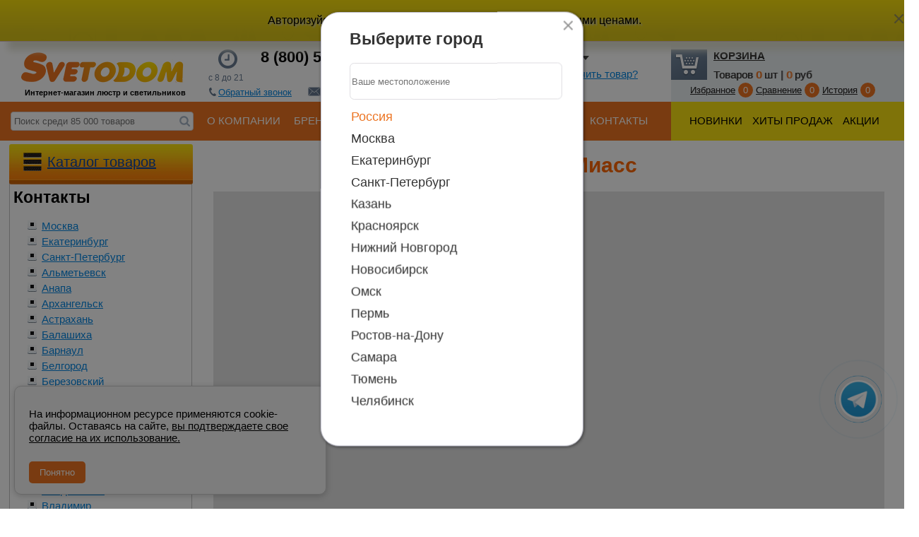

--- FILE ---
content_type: text/html; charset=UTF-8
request_url: https://www.svetodom.ru/contact/miass/
body_size: 46171
content:
<!DOCTYPE HTML>
<html xml:lang="ru-ru" lang="ru-ru">
	<head>
				
			
			
			<script src="https://yastatic.net/s3/passport-sdk/autofill/v1/sdk-suggest-with-polyfills-latest.js"></script>
			<meta http-equiv="Content-Type" content="text/html; charset=utf-8" />
			<link rel="icon" href="/favicon.ico" type="image/x-icon" property="image/x-icon" />
			<meta name="viewport" content="maximum-scale=1.0 width=device-width">
			<meta name="theme-color" content="#ec7422">
			<link rel="apple-touch-icon" href="/images/apple_ico/57x57.png">
			<link rel="apple-touch-icon" sizes="76x76" href="/images/apple_ico/75x75.png?q">
			<link rel="apple-touch-icon" sizes="120x120" href="/images/apple_ico/120x120.png?q">
			<link rel="apple-touch-icon" sizes="152x152" href="/images/apple_ico/152x152.png?q">
	
			
	<!-- Google Tag Manager -->
<script>(function(w,d,s,l,i){w[l]=w[l]||[];w[l].push({'gtm.start':
	new Date().getTime(),event:'gtm.js'});var f=d.getElementsByTagName(s)[0],
	j=d.createElement(s),dl=l!='dataLayer'?'&l='+l:'';j.async=true;j.src=
	'https://www.googletagmanager.com/gtm.js?id='+i+dl;f.parentNode.insertBefore(j,f);
	})(window,document,'script','dataLayer','GTM-K6L4T8M2');</script>
	<!-- End Google Tag Manager -->
			
			<link href="https://fonts.googleapis.com/css?family=PT+Sans|Roboto" rel="stylesheet">
			<script  src="/published/SC/html/scripts/js/jqsv.js?u=31"></script>
						<link rel="stylesheet" href="/published/publicdata/SVETODOMRU/attachments/SC/themes/svetodom/style_out.css?v=0.921245" type="text/css" />
			<link href="https://fonts.googleapis.com/css?family=PT+Sans|Roboto" rel="stylesheet">
			<link rel="canonical" href="https://www.svetodom.ru/contact/miass/"/>			<meta name="google-site-verification" content="i9vnE1EZ8_A7s8Y6brTe5ZYEqJ9pB5MmUEjxM77wlMw" />
			<base href="https://www.svetodom.ru" />
						<script>
					var WAROOT_URL = 'https://www.svetodom.ru';
						</script>
			
			<!-- Head start -->
			 
				<!-- Yandex.Metrika counter. -->
				<script type="text/javascript">
					(function(m,e,t,r,i,k,a){
					m[i]=m[i]||function(){(m[i].a=m[i].a||[]).push(arguments)};
					m[i].l=1*new Date();
					for (var j = 0; j < document.scripts.length; j++) {if (document.scripts[j].src === r) { return; }}
					k=e.createElement(t),a=e.getElementsByTagName(t)[0],k.async=1,k.src=r,a.parentNode.insertBefore(k,a)
					})(window, document,'script','https://mc.yandex.ru/metrika/tag.js', 'ym');

					ym(181840, 'init', {webvisor:true, clickmap:true, ecommerce:"dataLayer", accurateTrackBounce:true, trackLinks:true});
				</script>
				
				<!-- /Yandex.Metrika counter -->

			 

			<meta http-equiv="X-UA-Compatible" content="IE=edge" />
<title>Пункты выдачи Светодом в г. Миасс | Интернет-магазина светильников и люстр</title>
<meta name="description" content="В интернет-магазине люстр и светильников представлено более 50 000 моделей люстр, светильников и сопутствующих электротоваров, у нас: &amp;#10004; выгодные цены &amp;#10004; высокое качество &amp;#10004; доставка по всей России, звоните &amp;#9743; 8 (800) 555-40-14. " />
<meta name="keywords" content="люстры светильники интернет магазин Москва Екатеринбург Санкт-Петербург Новосибирск" />

<meta name="yandex-verification" content="f96a9b9f965de11e" />
<meta name="google-site-verification" content="3W7SimhyTmodbLbdoxBWp3Igskvg6B1i4hbW_-gjBkg" />

						<!-- Head end -->
 </head>
	<body >
	<div id="svet-notice" class="svet-alert" data-login="0"><noindex></noindex><div class="svet-alert-close" title="закрыть"></div></div>
<noscript><div><img src="https://mc.yandex.ru/watch/181840" style="position:absolute; left:-9999px;" alt="" /></div></noscript>
<span itemscope itemtype="http://schema.org/Organization" style='display:none;'>
<span itemprop="name" >Интернет магазин Светодом</span>
  <span itemprop="address" itemscope itemtype="http://schema.org/PostalAddress">
    <span itemprop="streetAddress">ул. Казанская 3</span>
    <span itemprop="addressLocality">Екатеринбург</span>,
  </span>
  <span itemprop="telephone">+7 (343) 216-04-44</span>,
  <a href="https://www.svetodom.ru/" itemprop="url">https://www.svetodom.ru/</a>
	<a href="https://www.svetodom.ru/img/logo.png" itemprop="logo">https://www.svetodom.ru/img/logo.png</a>
</span>
	<!--  BODY -->
<svg style="display: none">
<symbol xmlns="http://www.w3.org/2000/svg" fill="currentColor" viewBox="0 0 24 25" id="bonus"><path d="M3.438 11.988a8.5 8.5 0 1 1 7.535 8.445.75.75 0 1 0-.169 1.49q.559.065 1.133.065c5.523 0 10-4.478 10-10s-4.477-10-10-10-10 4.477-10 10q.001 1.003.192 1.954a.75.75 0 1 0 1.47-.292 8.6 8.6 0 0 1-.162-1.662Zm5.03-3.458c0-.8.649-1.449 1.45-1.449h4.286a.75.75 0 0 1 0 1.5H9.968v1.948h2.815c.109 0 .76.007 1.411.345.337.175.687.445.95.859.265.416.414.932.414 1.551s-.148 1.134-.413 1.55a2.44 2.44 0 0 1-.948.858 3.2 3.2 0 0 1-1.414.342H9.918c-.801 0-1.45-.648-1.45-1.448zm1.5 3.5v2.504h2.825c.03 0 .388-.005.712-.174a.95.95 0 0 0 .375-.332c.092-.145.178-.373.178-.744 0-.37-.086-.6-.18-.745a.96.96 0 0 0-.376-.335 1.7 1.7 0 0 0-.711-.175H9.968Zm-4.2 2.036a.75.75 0 0 1 .75.75v4.747l1.717-1.62a.75.75 0 1 1 1.03 1.09l-2.982 2.814a.75.75 0 0 1-1.026.003l-3.02-2.814A.75.75 0 0 1 3.26 17.94l1.758 1.638v-4.761a.75.75 0 0 1 .75-.75Z"></path></symbol>
<symbol xmlns="http://www.w3.org/2000/svg" fill="currentColor" viewBox="0 0 25 24" id="percent"><path d="M7.763 5.46a1.969 1.969 0 1 0 0 3.938 1.969 1.969 0 0 0 0-3.937ZM4.294 7.43a3.469 3.469 0 1 1 6.938 0 3.469 3.469 0 0 1-6.938 0m13.784-2.254a.75.75 0 0 1 .09 1.057l-10.527 12.5a.75.75 0 1 1-1.147-.966l10.527-12.5a.75.75 0 0 1 1.057-.09ZM14.92 16.562a1.976 1.976 0 1 1 3.953 0 1.976 1.976 0 0 1-3.953 0m1.977-3.476a3.477 3.477 0 1 0 0 6.953 3.477 3.477 0 0 0 0-6.953"></path></symbol>
<symbol xmlns="http://www.w3.org/2000/svg" fill="currentColor" viewBox="0 0 25 24" id="pin"><path d="M6.015 10.155a6.651 6.651 0 0 1 13.303 0c0 1.729-.547 3.057-1.537 4.264-.538.655-1.354 1.603-2.04 2.392a298 298 0 0 1-1.135 1.299l-.095.109a.75.75 0 1 0 1.125.991l.097-.11a217 217 0 0 0 1.141-1.305c.686-.789 1.514-1.751 2.067-2.425 1.191-1.453 1.877-3.111 1.877-5.215a8.151 8.151 0 1 0-16.303 0c0 2.429 1.03 4.188 2.317 5.774a2193 2193 0 0 0 4.256 5.22l.47.576a.75.75 0 1 0 1.16-.95l-.469-.575-1.177-1.442c-.943-1.155-2.124-2.603-3.076-3.775-1.184-1.458-1.98-2.889-1.98-4.828Zm4.44-.004a2.211 2.211 0 1 1 4.423 0 2.211 2.211 0 0 1-4.422 0Zm2.212-3.71a3.711 3.711 0 1 0 0 7.422 3.711 3.711 0 0 0 0-7.423Z"></path></symbol>
</svg>


<script type="text/javascript" language="javascript"> var _lh_params = ; lh_clid="55e999d1bbddbd47b3043cce"; (function() )();/*:((*/ </script>



	




<script type="text/javascript">
var yaParams = {/*Здесь параметры визита*/};
window.dataLayer = window.dataLayer || [];
</script>
  <style>
    #cookie-popup {
      position: fixed;
      bottom: 20px;
      left: 20px;
      right: 20px;
      max-width: 400px;
      background: #f5f5f5;
      border: 1px solid #ccc;
      padding: 15px 20px;
      box-shadow: 0 2px 10px rgba(0,0,0,0.2);
      border-radius: 10px;
      font-family: sans-serif;
      z-index: 9999;
      display: none;
      animation: fadeIn 0.3s ease-in-out;
    }

    #cookie-popup button {
      margin-top: 10px;
      padding: 8px 15px;
      background: #ec7422;
      color: white;
      border: none;
      border-radius: 5px;
      cursor: pointer;
    }

    @keyframes fadeIn {
      from { opacity: 0; transform: translateY(20px); }
      to { opacity: 1; transform: translateY(0); }
    }
  </style>

<script type="text/javascript" src="/published/SC/html/scripts/js/city_script.php"></script>
<noscript><img src="//mc.yandex.ru/watch/181840" style="position:absolute; left:-9999px;" alt="" /></noscript>
<div class="main">
			<div class="head">

<div class="cpt_shopping_cart_info"><div class="korzina_panel_main_back">
        <div>
            <div class="korzina_icon_to_panel "></div>
            <div class="margin_new_korzin"><a href="/cart/">Корзина</a></div>
            <div class="korzina_panel">Товаров <span id="shpcrtgc">0</span> шт | <span
                    id="shpcrtca">0</span> руб</div>
        </div>
    
    <div class="srav_panel"><a href="/favorites/">Избранное</a> <span class="category_head_compare_kol">0</span> <a class="cursour_pointer" >Сравнение</a> <span class="kol_pr_sr">0</span>
        <a href="/viewed_product/">История</a> <span class="kol_pr_history">0</span>
    </div>
</div>
    <div class="register_motivation_bl">
        <div class="register_close_b" onclick="close_motivation_bl();"></div>
        <div>
            <img src="/img/icon_king.png" onclick="open_ath_w();">
        </div>
        <div>
            <span class="auth_wind_open register_motivation_bl_link" onclick="open_ath_w();">
               
            </span>
            <p class="register_motivation_bl_p">
            </p>
        </div>
    </div>
</div>

			<div class="register_windows">
					<div class="register_close_b" onclick="close_b_reg_w();"></div>
				<div class="reg_wind_nav_b" style="display:none;"><a onclick="auth_to_reg();" id="active" class="chenge_aut_view">Вход</a>|<a class="chenge_aut_view" onclick="auth_to_reg();">Регистрация</a></div>

								<div class="auth_view" style="text-align: center;display: none;">
									
								<span class="enter_kab_text">Вход в личный кабинет</span><br />
								<span onclick="close_b_reg_w();open_ath_w()" style="color: blue;cursor: pointer;">Вход по смс</span>
								<form action="/auth/" method="POST" style="    border-top: 1px dashed #b9acac;" class="modal_auth_lk">
								<input name="enter" value="1" type="hidden" />
				
								<div>
								<input name="user_login" type="text" id="login_w" autocomplete="username" class="input_auth_v form-control"  placeholder="Email" />
								</div>
								<div style="    border-bottom: 1px dashed #b9acac;    height: 66px;margin: 5px 0px 10px 0px;">
								<input name="user_pw" type="password" id="password_w"  autocomplete="current-password" class="input_auth_v form-control" placeholder="Пароль"  />
								<a rel="nofollow" onclick="show_remind_pass();" class="link_in_new_main_form">Забыли пароль?</a>
								<br>
								
								</div>
																<div onclick="$('.modal_auth_lk').submit()" class="new_form_submit_button_nmodal" style="    margin: 0px 0px 0px 10px !important;">Войти</div>
								</form>
													
														<a rel="nofollow" onclick="auth_to_reg();" id="to_vip_hid_link_reg"  class="link_in_new_main_form">Зарегистрироваться</a>
								<div id="to_vip_hide_link_status"><a href="/order_status/" ><div class="pic_status"></div>Статус заказа</a></div>
								<div id="vip_message">
									Поздравляем, Вы получили статус VIP статус!<br>
									Проверьте свой электронный ящик.
								</div>
								</div>
								<div class="auth_view_phone" style="text-align: center;">
								
									<span class="enter_kab_text">Вход в личный кабинет</span>
									<div class="enter_span_df">для получения персональной цены</div>
																<div id="yandex-container" style="    width: 324px;margin: 0 auto;margin-top: 15px;    overflow: hidden;"></div>
										<span class="email_login_btn" onclick="open_ath_w_old()" >ВОЙТИ ПО ЛОГИНУ И ПАРОЛЮ</span>
								
									<input name="enter" value="1" type="hidden" />

													<span class="phone_sms_login_btn" onclick="$('.phone_sms_login_form').show();$('.phone_sms_login_btn').hide();" ><span class="ico_phone"></span>ВОЙТИ ПО НОМЕРУ ТЕЛЕФОНА</span>
						
									<div class="phone_sms_login_form" style="display: none;">
									<div>
									<input name="user_login" type="text" style="    margin: 0px 40px 20px 10px;font-size: 27px;"  autocomplete="username"  class="input_auth_v form-control phone user_login_phone"  placeholder="Номер телефона" />
									</div>
									<div class="auth_sms_info" style="
									min-height: 30px;
									margin: 10px 0 0 0;
								">
										<span></span>
									</div>

									<div class="auth_secpic">
										<div ><img class="secpic_auth" src="" title="Обновить"></div>
											<div style="    margin: 14px 0px 10px 0px;
											font-size: 13px;
											color: grey;">введите код с картинки для получения SMS</div> <div><input style="height: 40px;
											width: 100px;
											font-size: 25px;
											text-align: center;margin: 0px 0px 8px 0px;" type="text" id="auth_code" maxlength="6" ></div>
									</div>
									<div class="auth_sms_code" style="display:none; height: 50px;">
										<label for="code_from_sms" style="
										margin: 11px 19px 0px -80px;
										position: absolute;
									">Код из смс</label>
										<input class="input_secret_code_register_m form-control code_from_sms" name="code_from_sms" value="" type="text" minlength="4" maxlength="4">
									
									</div>

									
									<div style="    display:none;border-bottom: 1px dashed #b9acac;    height: 66px;margin: 5px 0px 10px 0px;">
										<div class="img_secret_code_register_div" style="    height: 48px;display: inline-block;">
									
										</div>
										<input class="input_secret_code_register_m form-control" name="fConfirmationCode" value="" type="text" minlength="4" maxlength="4">
									</div>
									<div style="    margin: 0px 0px 0px 10px!important;" onclick="send_auth_code_sms($('.user_login_phone').val())" class="new_form_submit_button_nmodal">Войти</div>
									</div>

										<div class="sm-auth-provide sm-auth-first-step__provide"><div class="sm-auth-provide__title">Что даёт авторизация?</div><ul class="sm-auth-provide__list"><li class="sm-auth-provide__item"><svg xmlns="http://www.w3.org/2000/svg" width="16" height="16" class="sm-svg-icon sm-auth-provide__icon"><use xlink:href="#bonus"></use></svg> Кэшбэк бонусами с каждой покупки</li><li class="sm-auth-provide__item"><svg xmlns="http://www.w3.org/2000/svg" width="16" height="16" class="sm-svg-icon sm-auth-provide__icon"><use xlink:href="#percent"></use></svg> Персональные цены и скидки</li><li class="sm-auth-provide__item"><svg xmlns="http://www.w3.org/2000/svg" width="16" height="16" class="sm-svg-icon sm-auth-provide__icon"><use xlink:href="#pin"></use></svg> Быстрый заказ: сохраняем адреса получения</li></ul></div>
									
								
														
					
								</div>
								<div class="reg_view">
							
								<form action="/register/" method="post" name="RegisterForm">
								<input type="hidden" name="action" value="save" />
								
								

									

									<span class="enter_kab_text">Регистрация</span>
	<div style="    border-bottom: 1px dashed #b9acac;    height: 27px;display: none;
    margin: 5px 0px 10px 0px;">
	Зарегистрировать как <input type="radio" checked="checked" name="raz"/>Частное лицо
	</div>
								<div class="modal_n_input">
									<input type="text"  name="first_name" class="form-control input_auth_v " placeholder="ФИО" />
								</div>
								<div class="modal_n_input">
									<input type="text"  name="login" class="form-control input_auth_v " autocomplete="username" placeholder="Логин" />
								</div>
								<div class="modal_n_input">
									<input type="password" autocomplete="new-password"  name="cust_password1" class="form-control input_auth_v " placeholder="Пароль" />
								</div>
								<div class="modal_n_input">
									<input type="password" autocomplete="new-password"  name="cust_password2" class="form-control input_auth_v " placeholder="Повторить пароль" />
								</div>
								<div class="modal_n_input">
									<input type="text"  name="email" class="form-control input_auth_v " placeholder="Email" />
								</div>
								<div class="modal_n_input">
								<input type="text"  name="additional_field_1" class="phone form-control input_auth_v " placeholder="Телефон"  />
								</div>
								<div>

									<input type="checkbox" id="subscribed4news" value="1" name="subscribed4news" checked="checked"><label style="font-size: 11px;" for="subscribed4news">Подписаться на новости</label>
									<br>
									<label  class="fs12px">Введите число, изображенное на рисунке:</label><br>
									<div class="img_secret_code_register_div" style="    height: 48px;display: inline-block;">
									
									</div>
									<input class="input_secret_code_register_m form-control" name="fConfirmationCode" value="" type="text" minlength="4" maxlength="4">
								</div>
	

							<input type="submit"  name="" class="new_form_submit_button_nmodal" value="Зарегистрироваться"/>
							
							<span class="text_ysl text_yls_register_m">Нажимая на кнопку, вы соглашаетесь на обработку персональных данных в соответствии с <a onclick="set_conf_text('yslov3');">Условиями!</a>.</span>
							<div id="yslov3" class="block_ysl">
				
							</div>	
							
							
								
									</form>
							
								</div>
								<div class="remind_pass" style="width: 350px;text-align: center;display: none;margin: 10px 0px 0px 0px;">
									<form method="post" action="/remind_password/">
									<input name="action" value="remind" type="hidden">
									Введите <strong>логин</strong> или <strong>адрес электронной почты</strong>:

									<p>
									<input name="email" value="" type="text" class="input_auth_v form-control"><br><br>
									<input type="submit" value="OK" class="new_form_submit_button_nmodal">
									</p>

									<p>
									<a rel="nofollow" onclick="close_b_reg_w();show_o_hide_reg();auth_to_reg();" class="link_in_new_main_form">Зарегистрироваться</a>
									</p>
									</form>
									
								</div>
			</div>
			<div class="head">
		<a href="/" id="logo" title="Интернет-магазин светильников SvetoDom.ru">
				<img alt="Svetodom.ru" src="img/logo.png" >
		</a>
			<a href="/" style="text-decoration:none;"><div class="text_bottom_logo">Интернет-магазин люстр и светильников</div></a>
		</div>
<div class="h_tel" >
			<div class="Work_time_head"></div>
			<div class="Work_time_head_text">с 8 до 21</div>
					
						<div class="numbers" >
							<span id="telephones2">8 (800) 555-40-14</span><br>
							<span id="telephones" style="display:none;"></span></div>
							
					<div class="bottom_tel_in_header">
					<a onclick="open_call_to();"><div class="bottom_tel_in_header_logo logo_tell" style="margin: -3px 0px -3px -9px;"></div><span>Обратный звонок</span></a>
					<a onclick="open_write_to();"><div  class="bottom_tel_in_header_logo"></div><span>Напишите нам</span></a>
					</div>
				</div>
		

			<div class="call_to_me">
							<div class="register_close_b" onclick="close_call_to();"></div>
							<span class="enter_kab_text">Хочу</span>
					
								  <div style="    border-bottom: 1px dashed #b9acac;    height: 58px;
					margin: 5px 0px 10px 0px;">
						
								<input type="radio" name="type_call" value="1"> сделать заказ
								<input type="radio" name="type_call" value="2"> получить счет<Br />
								<input type="radio" name="type_call" value="3"> связаться с отделом гарантий<Br />
								<input type="radio" name="type_call" value="0"> другое<Br />

												</div>
							
				  
									  <div style="      height: 34px;
					margin: 5px 0px 10px 0px;">

					<input name="name" type="text" class="form-control input_auth_v" placeholder="Ваше имя" style="    margin: 0px 0px 0px 80px;">
					</div>
								
								  
									  <div style="       height: 29px;
					margin: 5px 0px 10px 0px;">
					<select name="city_ord_call" id="call_to_me_city"  class="form-control city_select_new_modal" placeholder="Ближайщий к Вам город">


																																																																																																																																																																																																																																																																																																																																																																																																																																																																																																																																																																																																																																																																																																																																																																																																																																																																																																																																																																																																																																																																																																																																																																																																																																																																																																																																																																																																																																																																																																																																																																																																																																																																																																																																																																																																																																																																																																																																																																																																																																																																																																																																																																																																																																																																																																																																																																																																																																																																																																																																																																																																																																																																																																																																																																																																																																																																																																																																																																																																																																																																																																																																																																																																																																																																																																																																																																																																																																																																																																																																																																																																																																																																																																																																																																																																																																																																																																																																																																																																																																																																																																																																																																																																																																																																																																																																																																																																																																																																																																																																																																																																																																																																																																																																																																																																																																																																																																																																																																																																																																																																																																																																																																																																																																																																																																																																																																																																																																																																																																																																																																																																																																																																																																																																																																																																																																																																																																																																																																																																																																																																																																																																																																																																																																																																																																																																																																																																																																																																																																																																																																																																																																																																																																																																																																																																																																																																																																																																																																																																																																																																																																																																																																																																																																																																																																																																																																																																																																																																																																																																																																																																																																																																																																																																																																																																																																																																																																																																																																																																																																																																																																																																																																																																																																																																																																																																																																																																																																																																																																																																																																																																																																																																																																																																																																																																																																																																																																																																																																																																																																																																																																																																																																																																																																																																																																																																																																																																																																																																																																																																																																																																																																																																																																																																																																																																																																																																																																																																																																																																																																																																																																																																																																																																																																																																																																																																																																																																																																																																																																																																																																																																																																																																																																																																																																																																																																																																																																																																																																																																																																																																																																																																																																																																																																																																																																																																																																																																																																																																																																																																																																																																																																																																																																																																																																																																																																																																																																																																																																																																																																																																																																																																																																																																																																																																																																																																																																																																																																																																																																																																																																																																																																																																																																																																																																																																																																																																																																																																																																																																																																																																																																																																																																																																																																																																																																																																																																																																																																																																																																																																																																																																																																																																																																																																																																																																																																																																																																																																																																																																																																																																																																																																																																																																																																																																																																																																																																																																																																																																																																																																																																																																																																																																																																																																																																																																																																																																																																																																																																																																																																																																																																																																																																																																																																																																																																																																																																																																																																																																																																																																																																																																																																																																																																																																																																																																																																																																																																																																																																																																																																																																																																																																																																																																																																																																																																																																																																																																																																																																																																																																																																																																																																																																																																																																																																																																																																																																																																																																																																																																																																																																																																																																																																																																																																																																																																																																																																																																																																																																																																																																																																																																																																																																																																																																																																																																																																																																																																																																																																																																																																																																																																																																																																																																																																																																																																																																																																																																																																																																																																																																																																																																																																																																																																																																																																																																																																																																																																																																																																																																																																																																																																																																																																																																																																																																																																																																																																																																																																																																																																																																																																																																																																																																																																																																																																																																																																																																																																																																																																																																																																																																																																																																																																																																																																																																																																																																																																																																																																																																																																																																																																																																																																																																																																																																																																																																																																																																																																																																																																																																																																																																																																																																																																																																																																																																																																																																																																																																																																																																																																																																																																																																																																																																																																																																																																																																																																																																																																																																																																																																																																																																																																																																																																																																																																																																																																																																																																																																																																																																																																																																																																																																																																																																																																																																																																																																																																																																																																																																																																																																																																																																																																																																																																																																																																																																																																																																																																																																																																																																																																																																																																																																																																																																																																																																																																																																																																																																																																																																																																																																																																																																																																																																																																																																																																																																																																																																																																																																																																																																																																																																																																																																																																																																																																																																																																																																																																																																																																																																																																																																																																																																																																																																																																																																																																																																																																																																																																																																																																																																																																																																																																																																																																																																																																																																																																																																																																																																																																																																																																																																																																																																																																																																																																																																																																																																																																																																																																																																																																																																																																																																																																																																																																																																																																																																																																																																																																																																																																																																																																																																																																																																																																																																																																																																																																																																																																																																																																																																																																																																																																																																																																																																																																																																																																																																																																																																																																																																																																																																																																																																																																																																																																																																																																																																																																																																																																																																																																																																																																																																																																																																																																																																																																																																																																																																																																																																																																																																																																																																																																																																																																																																																																																																																																																																																																																																																																																																																																																																																																																																																																																																																																																																																																																																																																																																																																																																																																																																																																																																																																																																																																																																																																																																																																																																																																																																																																																																																																																																																																																																																																																																																																																																																																																																																																																																																																																																																																																																																																																																																																																																																																																																																				 <option value="Москва" >Москва</option>																		 <option value="Екатеринбург" >Екатеринбург</option>																		 <option value="Санкт-Петербург" >Санкт-Петербург</option>																																																																																																																																																																																																																																																																																																																																																																																																																																																																																																																																																																																																																																																						 <option value="Казань" >Казань</option>																																																																																																																																																																																																																																																																																																 <option value="Красноярск" >Красноярск</option>																																																																																																																																																																																																																																																																																																																																																																								 <option value="Нижний Новгород" >Нижний Новгород</option>																																																																																										 <option value="Новосибирск" >Новосибирск</option>																																																																																																																																																																																				 <option value="Омск" >Омск</option>																																																																																																												 <option value="Пермь" >Пермь</option>																																																																																																												 <option value="Ростов-на-Дону" >Ростов-на-Дону</option>																																																																								 <option value="Самара" >Самара</option>																																																																																																																																																																																																																																																																																																																																																																																																																														 <option value="Тюмень" >Тюмень</option>																																																																																																																																																																		 <option value="Челябинск" >Челябинск</option>																																																																																																																																																</select>
					</div>
					
										  <div style="    border-bottom: 1px dashed #b9acac;    height: 46px;
					margin: 5px 0px 10px 0px;">
				<input type="text" name="phone" class="form-control input_auth_v" placeholder="Телефон" style="    margin: 0px 0px 0px 80px;">
					</div>
								
					<div class="callme_secpic">
						<div ><img class="secpic" src="" title="Обновить"></div> <div><input type="text" name="code" maxlength="4" ></div>
					</div>
								<div class="new_form_submit_button_nmodal callback-button" style="position: relative;margin: 5px 0px 0px -1px!important;">Заказать звонок</div>
									<span class="text_ysl" style="    width: 335px;text-align: left;margin: 3px 0px 0px 15px;">Нажимая на кнопку, вы соглашаетесь на обработку персональных данных в соответствии с <a onclick="set_conf_text('yslov4');">Условиями</a>.</span>
									<div id="yslov4" class="block_ysl"></div>	
			</div>
				
				
				<div class="write_to">
				<div class="write_to_close" onclick="close_write_to();"></div>
			
<span class="enter_kab_text">Напишите нам</span>
<a href="https://telegram.me/svetodomru" target="_blank" style=" 
    background-image: url(/img/tg_icon.png?n=1);
    width: 175px;
    border-radius: 11px;
    color: white;
    height: 35px;
    display: block;
    text-decoration: none;
    font-size: 14px;
    line-height: 35px;
    padding-left: 20px;
    margin: 0px 0px 5px 75px; "
	>Написать в Telegram</a>
<a href="https://wa.me/79826677828" target="_blank" style="
    background-image: url(/img/wa_icon.png?n=1);
    width: 175px;
    border-radius: 11px;
    color: white;
    height: 35px;
    display: block;
    text-decoration: none;
    font-size: 14px;
    line-height: 35px;
    padding-left: 20px;
    margin: 0px 0px 5px 75px;
">Написать в WhatsApp</a>

				<form name="write_to" onsubmit="false" method="POST" action="/published/SC/html/scripts/write_to_ajax.php" enctype="multipart/form-data">
	
Запрос в службу поддержки
	
								  <div style="       height: 44px;
    margin: 5px 0px 2px 0px;">
	<label for="login_w" class="fs12px">Тема:</label><br>
	
			<select name="tema" class="form-control" style="
			    padding: 0px;
    margin: 0px 0px 0px 10px;
    height: 36px;
    width: 319px;
    border: 2px solid rgb(178, 185, 195);
			" onchange="feed_back_forms(this.value);">
										<option value="4">Сообщить о браке в заказе</option>
													<option value="5">Стать представителем</option>
													<option value="6">Пожаловаться директору</option>
									 
				<option selected  value="7">Поблагодарить за работу</option>
														<option value="8">Хочу работать в компании</option>
													<option value="9">Вернуть или обменять товар</option>
													<option value="10">Вопрос техническому специалисту</option>
													<option value="11">Для поставщиков</option>
													<option value="12">Нашли дешевле</option>
													<option value="13">Для рекламодателей</option>
													<option value="15">Отправить фото и получить 100 руб</option>
													<option value="16">Я дизайнер/архитектор/оптовик</option>
									</select>
	</div>
	
  <div style="     height: 37px;
    margin: 20px 0px 2px 0px;">

			<input type="text" name="name" placeholder="Представьтесь" id="name_f" class="text required form-control input_auth_v" style="margin:0px 0px 0px 80px;">
	</div>
	
  <div style="    height: 37px;
    margin: 5px 0px 2px 0px;">

<input type="text" name="email" id="email_f" placeholder="Email" class="text email required  form-control input_auth_v" style="margin:0px 0px 0px 80px;" onfocusout="update_info_form();">
	</div>

	
								  <div style="           height: 37px;
    margin: 5px 0px 2px 0px;">
<input type="text" name="zak_or_phone" id="zak_or_phone_f" placeholder="№ заказа" class="text email required  form-control input_auth_v" style="margin:0px 0px 0px 80px;" onfocusout="update_info_form();">
	</div>
	
	
						  <div style="    border-bottom: 1px dashed #b9acac;    height: 93px;
    margin: 5px 0px 10px 0px;">
	
<textarea name="text" id="feed_text" placeholder="Текст благодарности" class="text required  form-control " style="    margin: 0px 0px 0px 10px;
    height: 80px;
    width: 311px;
    border: 1px solid rgb(178, 185, 195);font-family: Arial;
    background-color: white;" rows="7"></textarea>
	</div>
	
   
	<p style="color: red; text-align: center;display:none;" id="error_write">Не верно введен код с картинки</p>

        <div class="error"></div>
		<div id="files"><label>Прикрепить файл		<input type="file" name="uploadfile[]" onchange="add_field_file();" /><br /></label></div>
        <input type="hidden" id="CHARSET" value="UTF-8" name="charset" />
        <input type="hidden" id="REDIRECT" value="" />
        <input type="hidden" id="NEWWINDOW" value="" />
		
        <div class="write_to-button new_form_submit_button_nmodal " style="    margin: 10px 0px 0px 10px!important;"  onclick="Sends();">Отправить</div>
		

        <div class="wbs-st-form-msg" style="display:none">Спасибо!</div>
		
		<span class="text_ysl" style="     text-align: left;margin: 6px 0 0 14px;width: 320px;">Нажимая на кнопку, вы соглашаетесь на обработку персональных данных в соответствии с <a onclick="set_conf_text('yslov5');">Условиями</a>.</span>
		<div id="yslov5" class="block_ysl"></div>	


</form>


				</div>
		
		
		<div class="shop_info_header">
		
		<div class="buers_total_icon" > </div>
		<div class="buers_total">937 625</div>
		<div class="buers_total_label">покупателей</div>
		
			<div class="work_total_icon" > </div>
		<div class="work_total"><span>19</span> лет работы</div>
		
		
		</div>
		<div class="city_select_w" id="city_select_w"><div class="city_close_f"></div>
			<div class="h2_to_header">Выберите город</div>
			<div class="city_search_w" >
			<input class="searh_city_intopheader"  placeholder="Ваше местоположение" type="text" name="searchstringw" id="city_select_2" onkeydown="quic_search_city(city,$('#city_select_2').val())" />

			
			<button onclick="search_in_field(document.getElementsByName('searchstringw')[0]);">Выбрать</button>
			<div id="info_city_box"></div>
			</div>
					<div class="table_city">
																						
					
						<span style="      color: #ec7422 !important;cursor: default;" >Россия</span>
																																																																																																																																																																																																																																																																																																																																																																																																																																																																																																																																																																																																																																																																																																																																																																																																																																																																																																																																																																																																																																																																																																																																																																																																																																																																																																																																																																																																																																																																																																																																																																																																																																																																																																																																																																																																																																																																																																																																																																																																																																																																																																																																																																																																																																																																																																																																																																																																																																																																																																																																																																																																																																																																																																																																																																																																																																																																																																																																																																																																																																																																																																																																																																																																																																																																																																																																																																																																																																																																																																																																																																																																																																																																																																																																																																																																																																																																																																																																																																																																																																																																																																																																																																																																																																																																																																																																																																																																																																																																																																																																																																																																																																																																																																																																																																																																																																																																																																																																																																																																																																																																																																																																																																																																																																																																																																																																																																																																																																																																																																																																																																																																																																																																																																																																																																																																																																																																																																																																																																																																																																																																																																																																																																																																																																																																																																																																																																																																																																																																																																																																																																																																																																																																																																																																																																																																																																																																																																																																																																																																																																																																																																																																																																																																																																																																																																																																																																																																																																																																																																																																																																																																																																																																																																																																																																																																																																																																																																																																																																																																																																																																																																																																																																																																																																																																																																																																																																																																																																																																																																																																																																																																																																																																																																																																																																																																																																																																																																																																																																																																																																																																																																																																																																																																																																																																																																																																																																																																																																																																																																																																																																																																																																																																																																																																																																																																																																																																																																																																																																																																																																																																																																																																																																																																																																																																																																																																																																																																																																																																																																																																																																																																																																																																																																																																																																																																																																																																																																																																																																																																																																																																																																																																																																																																																																																																																																																																																																																																																																																																																																																																																																																																																																																																																																																																																																																																																																																																																																																																																																																																																																																																																																																																																																																																																																																																																																																																																																																																																																																																																																																																																																																																																																																																																																																																																																																																																																																																																																																																																																																																																																																																																																																																																																																																																																																																																																																																																																																																																																																																																																																																																																																																																																																																																																																																																																																																																																																																																																																																																																																																																																																																																																																																																																																																																																																																																																																																																																																																																																																																																																																																																																																																																																																																																																																																																																																																																																																																																																																																																																																																																																																																																																																																																																																																																																																																																																																																																																																																																																																																																																																																																																																																																																																																																																																																																																																																																																																																																																																																																																																																																																																																																																																																																																																																																																																																																																																																																																																																																																																																																																																																																																																																																																																																																																																																																																																																																																																																																																																																																																																																																																																																																																																																																																																																																																																																				<span onclick="set_city(this);">Москва</span> 										<span onclick="set_city(this);">Екатеринбург</span> 										<span onclick="set_city(this);">Санкт-Петербург</span> 																																																																																																																																																																																																																																																																																																																																																														<span onclick="set_city(this);">Казань</span> 																																																																																																																																																																<span onclick="set_city(this);">Красноярск</span> 																																																																																																																																																																																																								<span onclick="set_city(this);">Нижний Новгород</span> 																																																		<span onclick="set_city(this);">Новосибирск</span> 																																																																																																				<span onclick="set_city(this);">Омск</span> 																																																												<span onclick="set_city(this);">Пермь</span> 																																																												<span onclick="set_city(this);">Ростов-на-Дону</span> 																																								<span onclick="set_city(this);">Самара</span> 																																																																																																																																																																																																																																						<span onclick="set_city(this);">Тюмень</span> 																																																																																										<span onclick="set_city(this);">Челябинск</span> 																																																																																</div>
		</div>
		<div class="client_location_header">

			<div>
				<a id="city_selected_btn_h"><div class="pic_city_location"></div><span style="  border-bottom: 1px dashed;" id="city_selected" title="Россия">Россия</span><div class="pic_city_location_select_icon"></div></a>
			</div>
			<div>
				<a href="/auxpage_1/" id="link_to_city"><div class="pic_box"></div>Где получить товар?</a>
			</div>
			<div>
				<a id="link_enter_pers_kab" onclick="open_ath_w();" style="cursor: pointer;text-decoration:underline;"><div class="auth_kabinet"></div>Вход</a>
			</div>
		</div>
		
			</div>
			<div class="outline_orange"></div>
			<div class="outline_yellow"></div>
							<div class="div_outline"><div class="right_yellow">
			<ul class="header_line_a header_line_a_dop">
						
						<li class="ma010px"><a class="black_li_a_nh" href="/search/?new=1">Новинки</a></li>
						<li class="ma010px"><a class="black_li_a_nh" href="/search/?hit=1">Хиты продаж</a></li>
						<li class="ma010px"><a class="black_li_a_nh" href="/search/?sale=1">Акции</a></li>
						</ul>
							</div>
						
						<ul class="header_line_a" >
						<li>
						
						<div class="search_header_bacground">
						<form action="/search_new/" id="search_header">
												<input id="searchstring" name="searchstring"  placeholder="Поиск среди 85 000 товаров"   type="text" class="search_in_n_header"><div onclick="$('#search_header')[0].submit();" class="new_header_input_logo"></div>
						</form>
						</div>
						</li>
						<li><a href="/auxpage_about/">О компании</a></li>
						<li><a  href="/auxpage_brand/">Бренды</a></li>
												<li><a href="/auxpage_discont/">Выгода</a></li>
													<li><a href="/auxpage_svetilniki-optom/">Оптом</a></li>
						<li><a href="/auxpage_1/">Доставка</a></li>
						<li><a href="/auxpage_pay/">Оплата</a></li>

						<li><a href="/auxpage_1/">Контакты</a></li>
					
						</ul>
						</div>
					<div class="btn_search_bl">
						<div class="btn_cat_items" onclick="show_and_hide_cat();"><div class="main_cat_img_products"></div>Каталог товаров</div>
					
					</div>
										<!-- cpt_container_start -->
<div class="cpt_maincontent">
<style>

.point_ul
{
	    list-style: disc;
		width:80%;
}

.point_ul li
{
	margin-top:10px;
	line-height: 19px;
	    margin-left: 25px;
}

</style>


<script src="https://api-maps.yandex.ru/2.1/?lang=ru_RU&apikey=b00bd776-fc8a-435a-aa49-fc2e90cbc862" type="text/javascript"></script>


<div style="display:none;margin: 0;" class="catalog_on_main">

<div class="cpt_category_tree"><div class="webAsystCategoryMenu_outside_div"><ul id="webAsystCategoryMenu" class="ul_parent_curent"><li class="level_1 parent"><a href="/category/spec-offer/" id="3021"  class="top_memu_a" style="display:block;" ><img src="/img/icon_menu/3021.png" alt="Распродажа" />Распродажа</a><div class="left_menu_p" id="po_3021"><table><tr><td class="vertical_align_top"><div class="margin_5_15"><li class="parent2"><a style="font-size: 17px;    font-weight: bold;    margin-top: 10px;       height: 100%;display: block;" href="/category/sale-70/" >Акция более - 50%</a></li><li class="parent2"><a style="font-size: 17px;    font-weight: bold;    margin-top: 10px;       height: 100%;display: block;" href="/category/sale-30-70/" >Акция до - 30-50%</a></li><li class="parent2"><a style="font-size: 17px;    font-weight: bold;    margin-top: 10px;       height: 100%;display: block;" href="/category/sale-30/" >Акция до - 30%</a></li></div></td></tr></table></div></li><li class="level_1 parent"><a href="/category/lustry/" id="1201"  class="top_memu_a" style="display:block;" ><img src="/img/icon_menu/1201.png" alt="Люстры" />Люстры</a><div class="left_menu_p" id="po_1201"><table><tr><td class="vertical_align_top"><div class="margin_5_15"><li class="parent2"><span style="font-size: 17px;    font-weight: bold;    margin-top: 10px;       height: 100%;display: block;"  >Стиль</span></li><div class="main_catalog_inner_cl" style="display: block; " id="pa_a31101"><li class=" parent" ><div class="cat_btn_p" ></div><a href="/category/sovremennie-lustry-modern/" class="text_decoration_underline">Современные</a></li><li class=" parent" ><div class="cat_btn_p" ></div><a href="/category/lustry-loft/" class="text_decoration_underline">Лофт</a></li><li class=" parent" ><div class="cat_btn_p" ></div><a href="/category/ljustry-classic/" class="text_decoration_underline">Классические</a></li><li class=" parent" ><div class="cat_btn_p" ></div><a href="/category/hi-tech-light/" class="text_decoration_underline">Хай-тек</a></li><li class=" parent" ><div class="cat_btn_p" ></div><a href="/category/lustry-provans/" class="text_decoration_underline">Прованс</a></li><li class=" parent" ><div class="cat_btn_p" ></div><a href="/category/ljustry-floristika/" class="text_decoration_underline">Флористика</a></li><li class=" parent" ><div class="cat_btn_p" ></div><a href="/category/lustry-kantri/" class="text_decoration_underline">Кантри</a></li><li class=" parent" ><div class="cat_btn_p" ></div><a href="/category/lustry-pod-starinu/" class="text_decoration_underline">Под старину</a></li><li class=" parent" ><div class="cat_btn_p" ></div><a href="/category/ljustry-tiffany/" class="text_decoration_underline">Тиффани</a></li><li class=" parent" ><div class="cat_btn_p" ></div><a href="/category/lustry-sovetskie-cccp/" class="text_decoration_underline">Советский СССР</a></li><li class=" parent" ><div class="cat_btn_p" ></div><a href="/category/lustry-vintage/" class="text_decoration_underline">Винтажные</a></li><li class=" parent" ><div class="cat_btn_p" ></div><a href="/category/lustry-kovka/" class="text_decoration_underline">Кованые</a></li><li class=" parent" ><div class="cat_btn_p" ></div><a href="/category/lustry-v-vostochnom-stile/" class="text_decoration_underline">Восточный</a></li><li class=" parent" ><div class="cat_btn_p" ></div><a href="/category/lustra-sea-style/" class="text_decoration_underline">Морской</a></li><li class=" parent" ><div class="cat_btn_p" ></div><a href="/category/light-japanstyle/" class="text_decoration_underline">Японский</a></li><li class=" parent" ><div class="cat_btn_p" ></div><a href="/category/lustry-bushe/" class="text_decoration_underline">Буше</a></li><li class=" parent" ><div class="cat_btn_p" ></div><a href="/category/lyustra-stalinskij-ampir/" class="text_decoration_underline">Сталинский ампир</a></li><li class=" parent" ><div class="cat_btn_p" ></div><a href="/category/lyustra-v-anglijskom-stile/" class="text_decoration_underline">Английский</a></li><li class=" parent" ><div class="cat_btn_p" ></div><a href="/category/lyustry-v-skandinavskom-stile/" class="text_decoration_underline">Скандинавский</a></li><li class=" parent" ><div class="cat_btn_p" ></div><a href="/category/lyustry-iz-dereva-pod-starinu/" class="text_decoration_underline">Из дерева под старину</a></li><li class=" parent" ><div class="cat_btn_p" ></div><a href="/category/lyustra-art-deko/" class="text_decoration_underline">Арт деко</a></li><li class=" parent" ><div class="cat_btn_p" ></div><a href="/category/lyustry-v-stile-retro/" class="text_decoration_underline">Ретро</a></li><li class=" parent" ><div class="cat_btn_p" ></div><a href="/category/lyustra-modern/" class="text_decoration_underline">Модерн</a></li><li class=" parent" ><div class="cat_btn_p" ></div><a href="/category/lyustra-minimalizm/" class="text_decoration_underline">Минимализм</a></li><li class=" parent" ><div class="cat_btn_p" ></div><a href="/category/lyustry-neoklassika/" class="text_decoration_underline">Неоклассика</a></li><li class=" parent" ><div class="cat_btn_p" ></div><a href="/category/lyustry-v-stile-barokko/" class="text_decoration_underline">Барокко</a></li></div><li class="parent2"><span style="font-size: 17px;    font-weight: bold;    margin-top: 10px;       height: 100%;display: block;"  >Вид</span></li><div class="main_catalog_inner_cl" style="display: block; " id="pa_a31069"><li class=" parent" ><div class="cat_btn_p" ></div><a href="/category/potolochnie-lustry/" class="text_decoration_underline">Потолочные</a></li><li class="parent2"><div class="cat_btn_p2" onclick="open_paa(31019,this);"></div><a href="/category/podvesnie-lustry/" >Подвесные</a> </li><div class="main_catalog_inner_cl"   id="pa_a31019"><li class=" parent" ><div class="cat_btn_p" ></div><a class="text_decoration_underline" href="/category/podvesnye-lyustry-dlya-kuhni/" >На кухню подвесная</a></li></div><li class=" parent" ><div class="cat_btn_p" ></div><a href="/category/lustry-dizajnerskie/" class="text_decoration_underline">Дизайнерские</a></li><li class=" parent" ><div class="cat_btn_p" ></div><a href="/category/povorotnye/" class="text_decoration_underline">Поворотные</a></li><li class=" parent" ><div class="cat_btn_p" ></div><a href="/category/lustry-na-shtange/" class="text_decoration_underline">На штанге</a></li><li class=" parent" ><div class="cat_btn_p" ></div><a href="/category/pryamougolnaya-lyustra/" class="text_decoration_underline">Прямоугольная потолочная</a></li><li class=" parent" ><div class="cat_btn_p" ></div><a href="/category/cherno-belaya-lyustra/" class="text_decoration_underline">Черные потолочные</a></li></div></div></td><td style="vertical-align: top;"><div style="margin: 5px 0px 10px 15px;"><li class="parent2"><span style="font-size: 17px;    font-weight: bold;    margin-top: 10px;       height: 100%;display: block;"  >Назначение</span></li><div class="main_catalog_inner_cl" style="display: block; " id="pa_a31076"><li class="parent2"><div class="cat_btn_p2" onclick="open_paa(31243,this);"></div><a href="/category/lustry-dlya-kuhni/" >Для кухни</a> </li><div class="main_catalog_inner_cl"   id="pa_a31243"><li class=" parent" ><div class="cat_btn_p" ></div><a class="text_decoration_underline" href="/category/lyustra-na-kuhnyu-v-sovremennom-stile/" >На кухню в современном стиле</a></li><li class=" parent" ><div class="cat_btn_p" ></div><a class="text_decoration_underline" href="/category/lyustra-potolochnaya-na-kuhnyu/" >Потолочная на кухню</a></li></div><li class="parent2"><div class="cat_btn_p2" onclick="open_paa(28000,this);"></div><a href="/category/lustry-dly-spalni/" >Для спальни</a> </li><div class="main_catalog_inner_cl"   id="pa_a28000"><li class=" parent" ><div class="cat_btn_p" ></div><a class="text_decoration_underline" href="/category/lyustra-v-spalnyu-potolochnaya/" >В спальню потолочная</a></li><li class=" parent" ><div class="cat_btn_p" ></div><a class="text_decoration_underline" href="/category/lyustra-v-spalnyu-klassika/" >В спальню классика</a></li></div><li class="parent2"><div class="cat_btn_p2" onclick="open_paa(1267,this);"></div><a href="/category/detskie-svetilniki-lustra/" >Для детской</a> </li><div class="main_catalog_inner_cl"   id="pa_a1267"><li class=" parent" ><div class="cat_btn_p" ></div><a class="text_decoration_underline" href="/category/lustra-girls/" >Для девочек</a></li><li class=" parent" ><div class="cat_btn_p" ></div><a class="text_decoration_underline" href="/category/lustra-boys/" >Для мальчиков</a></li><li class=" parent" ><div class="cat_btn_p" ></div><a class="text_decoration_underline" href="/category/lustra-pendant-child/" >Подвесные</a></li></div><li class=" parent" ><div class="cat_btn_p" ></div><a href="/category/lustry-v-zal/" class="text_decoration_underline">Для зала</a></li><li class=" parent" ><div class="cat_btn_p" ></div><a href="/category/lustry-v-prihozhuy/" class="text_decoration_underline">В прихожую</a></li><li class=" parent" ><div class="cat_btn_p" ></div><a href="/category/lustry-v-kabinet/" class="text_decoration_underline">Для кабинета</a></li><li class=" parent" ><div class="cat_btn_p" ></div><a href="/category/lustry-dly-vannoy/" class="text_decoration_underline">Для ванной</a></li><li class=" parent" ><div class="cat_btn_p" ></div><a href="/category/lustry-dlya-dachi/" class="text_decoration_underline">Для дачи</a></li><li class=" parent" ><div class="cat_btn_p" ></div><a href="/category/lyustra-v-banyu/" class="text_decoration_underline">В баню</a></li><li class=" parent" ><div class="cat_btn_p" ></div><a href="/category/v-derevjannyj-dom/" class="text_decoration_underline">В деревянный дом</a></li></div><li class="parent2"><span style="font-size: 17px;    font-weight: bold;    margin-top: 10px;       height: 100%;display: block;"  >Особенности</span></li><div class="main_catalog_inner_cl" style="display: block; " id="pa_a31100"><li class=" parent" ><div class="cat_btn_p" ></div><a href="/category/lustra-s-pultom/" class="text_decoration_underline">С пультом</a></li><li class=" parent" ><div class="cat_btn_p" ></div><a href="/category/lustra-ventilyator/" class="text_decoration_underline">С вентилятором</a></li></div></div></td><td style="vertical-align: top;"><div style="margin: 5px 0px 10px 15px;"><li class="parent2"><span style="font-size: 17px;    font-weight: bold;    margin-top: 10px;       height: 100%;display: block;"  >Вид ламп</span></li><div class="main_catalog_inner_cl" style="display: block; " id="pa_a31099"><li class=" parent" ><div class="cat_btn_p" ></div><a href="/category/svetodiodnye-lyustry-led/" class="text_decoration_underline">Светодиодные</a></li><li class=" parent" ><div class="cat_btn_p" ></div><a href="/category/lusrty-e27/" class="text_decoration_underline">Под цоколь E27</a></li><li class=" parent" ><div class="cat_btn_p" ></div><a href="/category/lusrty-e14/" class="text_decoration_underline">Под цоколь E14</a></li><li class=" parent" ><div class="cat_btn_p" ></div><a href="/category/lustry-galogen/" class="text_decoration_underline">Галогенные</a></li></div><li class="parent2"><span style="font-size: 17px;    font-weight: bold;    margin-top: 10px;       height: 100%;display: block;"  >Цвет</span></li><div class="main_catalog_inner_cl" style="display: block; " id="pa_a31180"><li class=" parent" ><div class="cat_btn_p" ></div><a href="/category/lystry-beliu/" class="text_decoration_underline">Белые</a></li><li class=" parent" ><div class="cat_btn_p" ></div><a href="/category/lustry-chernie/" class="text_decoration_underline">Черные</a></li><li class=" parent" ><div class="cat_btn_p" ></div><a href="/category/lustry-zoloto/" class="text_decoration_underline">В золоте</a></li><li class=" parent" ><div class="cat_btn_p" ></div><a href="/category/lustry-antichnay-bronza/" class="text_decoration_underline">Бронзовые</a></li><li class=" parent" ><div class="cat_btn_p" ></div><a href="/category/lustry-chrom/" class="text_decoration_underline">В хроме</a></li><li class=" parent" ><div class="cat_btn_p" ></div><a href="/category/lystry-bezhevie/" class="text_decoration_underline">Бежевые</a></li><li class=" parent" ><div class="cat_btn_p" ></div><a href="/category/cvetnye-lustry/" class="text_decoration_underline">Цветные</a></li><li class=" parent" ><div class="cat_btn_p" ></div><a href="/category/lustry-korichnevie/" class="text_decoration_underline">Коричневые</a></li><li class=" parent" ><div class="cat_btn_p" ></div><a href="/category/zelenye/" class="text_decoration_underline">Зеленые</a></li><li class=" parent" ><div class="cat_btn_p" ></div><a href="/category/lustry-krasnie/" class="text_decoration_underline">Красные</a></li><li class=" parent" ><div class="cat_btn_p" ></div><a href="/category/fioletovye/" class="text_decoration_underline">Фиолетовые</a></li><li class=" parent" ><div class="cat_btn_p" ></div><a href="/category/lustry-sinie/" class="text_decoration_underline">Синие</a></li><li class=" parent" ><div class="cat_btn_p" ></div><a href="/category/lustry-zheltie/" class="text_decoration_underline">Желтые</a></li><li class=" parent" ><div class="cat_btn_p" ></div><a href="/category/lustry-venge/" class="text_decoration_underline">Венге</a></li><li class=" parent" ><div class="cat_btn_p" ></div><a href="/category/lyustra-goluboj/" class="text_decoration_underline">Голубой</a></li><li class=" parent" ><div class="cat_btn_p" ></div><a href="/category/lyustra-perlamutr/" class="text_decoration_underline">Перламутровый</a></li><li class=" parent" ><div class="cat_btn_p" ></div><a href="/category/lyustra-latun/" class="text_decoration_underline">Латунь</a></li></div></div></td><td style="vertical-align: top;"><div style="margin: 5px 0px 10px 15px;"><li class="parent2"><span style="font-size: 17px;    font-weight: bold;    margin-top: 10px;       height: 100%;display: block;"  >Материал</span></li><div class="main_catalog_inner_cl" style="display: block; " id="pa_a31102"><li class="parent2"><div class="cat_btn_p2" onclick="open_paa(1202,this);"></div><a href="/category/ljustry-crystal/" >Хрустальные</a> </li><div class="main_catalog_inner_cl"   id="pa_a1202"><li class=" parent" ><div class="cat_btn_p" ></div><a class="text_decoration_underline" href="/category/lustry-crystall-italy/" >Итальянские</a></li><li class=" parent" ><div class="cat_btn_p" ></div><a class="text_decoration_underline" href="/category/lustry-crystall-chehiy/" >Чешские</a></li><li class=" parent" ><div class="cat_btn_p" ></div><a class="text_decoration_underline" href="/category/lustry-crystall-garmaniy/" >Немецкие</a></li><li class=" parent" ><div class="cat_btn_p" ></div><a class="text_decoration_underline" href="/category/chernaya-lyustra-s-hrustalem/" >Черная хрустальная люстра</a></li></div><li class=" parent" ><div class="cat_btn_p" ></div><a href="/category/lustry-steklyannie/" class="text_decoration_underline">Стеклянные</a></li><li class=" parent" ><div class="cat_btn_p" ></div><a href="/category/lustry-metallicheskie/" class="text_decoration_underline">Металлические</a></li><li class=" parent" ><div class="cat_btn_p" ></div><a href="/category/derevyannie-lustry/" class="text_decoration_underline">Деревянные</a></li><li class=" parent" ><div class="cat_btn_p" ></div><a href="/category/lustry-iz-tkani/" class="text_decoration_underline">Тканевые</a></li><li class=" parent" ><div class="cat_btn_p" ></div><a href="/category/lystry-muranskoe-steklo/" class="text_decoration_underline">Муранское стекло</a></li><li class=" parent" ><div class="cat_btn_p" ></div><a href="/category/lustry-rotang/" class="text_decoration_underline">Плетеные из ротанга</a></li><li class=" parent" ><div class="cat_btn_p" ></div><a href="/category/lustry-plastikovie/" class="text_decoration_underline">Пластиковые</a></li><li class=" parent" ><div class="cat_btn_p" ></div><a href="/category/keramicheskie-lustry/" class="text_decoration_underline">Керамические</a></li></div><li class="parent2"><span style="font-size: 17px;    font-weight: bold;    margin-top: 10px;       height: 100%;display: block;"  >Размер</span></li><div class="main_catalog_inner_cl" style="display: block; " id="pa_a31545"><li class=" parent" ><div class="cat_btn_p" ></div><a href="/category/bolshie-lustry/" class="text_decoration_underline">Большие</a></li><li class=" parent" ><div class="cat_btn_p" ></div><a href="/category/malenkie-lustry/" class="text_decoration_underline">Небольшие</a></li></div><li class="parent2"><span style="font-size: 17px;    font-weight: bold;    margin-top: 10px;       height: 100%;display: block;"  >Декор</span></li><div class="main_catalog_inner_cl" style="display: block; " id="pa_a31546"><li class=" parent" ><div class="cat_btn_p" ></div><a href="/category/lustry-ploskie/" class="text_decoration_underline">Плоские</a></li><li class=" parent" ><div class="cat_btn_p" ></div><a href="/category/lustry-kruglie/" class="text_decoration_underline">Круглая</a></li><li class=" parent" ><div class="cat_btn_p" ></div><a href="/category/crystal-kaskad/" class="text_decoration_underline">Каскад</a></li><li class="parent2"><div class="cat_btn_p2" onclick="open_paa(31108,this);"></div><a href="/category/lustry-s-abazhuramy/" >Абажур</a> </li><div class="main_catalog_inner_cl"   id="pa_a31108"><li class=" parent" ><div class="cat_btn_p" ></div><a class="text_decoration_underline" href="/category/lustry-s-bolshim-abazhurom/" >С одним абажуром</a></li></div><li class=" parent" ><div class="cat_btn_p" ></div><a href="/category/lustry-v-vide-vetok/" class="text_decoration_underline">Из веток</a></li><li class=" parent" ><div class="cat_btn_p" ></div><a href="/category/lustry-koltso/" class="text_decoration_underline">Кольца</a></li><li class="parent2"><div class="cat_btn_p2" onclick="open_paa(31249,this);"></div><a href="/category/rozhkovie-lustry/" >Рожковая</a> </li><div class="main_catalog_inner_cl"   id="pa_a31249"><li class=" parent" ><div class="cat_btn_p" ></div><a class="text_decoration_underline" href="/category/lustry-3-rozhkovie/" >Трехрожковая</a></li><li class=" parent" ><div class="cat_btn_p" ></div><a class="text_decoration_underline" href="/category/lustry-8-rozhkovie/" >8</a></li><li class=" parent" ><div class="cat_btn_p" ></div><a class="text_decoration_underline" href="/category/lustry-5-rozhkovie/" >5</a></li><li class=" parent" ><div class="cat_btn_p" ></div><a class="text_decoration_underline" href="/category/lustry-6-rozhkovie/" >6</a></li><li class=" parent" ><div class="cat_btn_p" ></div><a class="text_decoration_underline" href="/category/lustry-4-rozhkovie/" >4</a></li><li class=" parent" ><div class="cat_btn_p" ></div><a class="text_decoration_underline" href="/category/lustry-7-rozhkovie/" >7</a></li><li class=" parent" ><div class="cat_btn_p" ></div><a class="text_decoration_underline" href="/category/lustry-9-rozhkovie/" >9</a></li><li class=" parent" ><div class="cat_btn_p" ></div><a class="text_decoration_underline" href="/category/lustry-2-rozhkovie/" >Двухрожковая</a></li><li class=" parent" ><div class="cat_btn_p" ></div><a class="text_decoration_underline" href="/category/lustry-10-rozhkovie/" >10+</a></li></div><li class=" parent" ><div class="cat_btn_p" ></div><a href="/category/lustry-pauk/" class="text_decoration_underline">Паук</a></li><li class=" parent" ><div class="cat_btn_p" ></div><a href="/category/lustry-v-vide-cvetov/" class="text_decoration_underline">Цветок</a></li><li class=" parent" ><div class="cat_btn_p" ></div><a href="/category/lustry-s-sharikami/" class="text_decoration_underline">Шар</a></li><li class=" parent" ><div class="cat_btn_p" ></div><a href="/category/lustry-v-vide-svechey/" class="text_decoration_underline">Со свечами</a></li><li class=" parent" ><div class="cat_btn_p" ></div><a href="/category/mnogoyarusnie-lustry/" class="text_decoration_underline">Многоярусные</a></li><li class=" parent" ><div class="cat_btn_p" ></div><a href="/category/lustry-kvadratnie/" class="text_decoration_underline">Квадратная потолочная</a></li><li class=" parent" ><div class="cat_btn_p" ></div><a href="/category/lustra-fonar/" class="text_decoration_underline">Фонарь</a></li><li class=" parent" ><div class="cat_btn_p" ></div><a href="/category/lustry-v-vide-listyev/" class="text_decoration_underline">С лепестками</a></li><li class=" parent" ><div class="cat_btn_p" ></div><a href="/category/lustry-s-babochkami/" class="text_decoration_underline">С бабочками</a></li><li class=" parent" ><div class="cat_btn_p" ></div><a href="/category/lustry-kletka/" class="text_decoration_underline">Клетка</a></li><li class=" parent" ><div class="cat_btn_p" ></div><a href="/category/lustry-iz-rakushek/" class="text_decoration_underline">Из ракушек</a></li><li class=" parent" ><div class="cat_btn_p" ></div><a href="/category/lustry-prymougolnie/" class="text_decoration_underline">Прямоугольные</a></li><li class=" parent" ><div class="cat_btn_p" ></div><a href="/category/lustry-s-angelami/" class="text_decoration_underline">С ангелами</a></li><li class=" parent" ><div class="cat_btn_p" ></div><a href="/category/lusrty-shturval/" class="text_decoration_underline">Штурвал</a></li><li class=" parent" ><div class="cat_btn_p" ></div><a href="/category/s-rogami/" class="text_decoration_underline">Рога</a></li><li class=" parent" ><div class="cat_btn_p" ></div><a href="/category/lustry-s-ptichkami/" class="text_decoration_underline">С птичками</a></li><li class=" parent" ><div class="cat_btn_p" ></div><a href="/category/lyustra-samolet/" class="text_decoration_underline">Самолет</a></li><li class=" parent" ><div class="cat_btn_p" ></div><a href="/category/lyustra-oblako/" class="text_decoration_underline">Облако</a></li><li class=" parent" ><div class="cat_btn_p" ></div><a href="/category/lyustra-oduvanchik/" class="text_decoration_underline">Одуванчик</a></li><li class=" parent" ><div class="cat_btn_p" ></div><a href="/category/lyustra-koleso-telegi-kupit/" class="text_decoration_underline">Колесо телеги</a></li></div><li class="parent2"><span style="font-size: 17px;    font-weight: bold;    margin-top: 10px;       height: 100%;display: block;"  >Стоимость</span></li><div class="main_catalog_inner_cl" style="display: block; " id="pa_a31544"><li class=" parent" ><div class="cat_btn_p" ></div><a href="/category/nedorogie-lustry/" class="text_decoration_underline">Эконом</a></li><li class=" parent" ><div class="cat_btn_p" ></div><a href="/category/lustry-elite/" class="text_decoration_underline">Элитные</a></li></div><li class="parent2"><span style="font-size: 17px;    font-weight: bold;    margin-top: 10px;       height: 100%;display: block;"  >Потолки</span></li><div class="main_catalog_inner_cl" style="display: block; " id="pa_a31547"><li class=" parent" ><div class="cat_btn_p" ></div><a href="/category/luystry-dly-natyazhnih-potolkov/" class="text_decoration_underline">Для натяжных потолков</a></li><li class=" parent" ><div class="cat_btn_p" ></div><a href="/category/lustry-dly-nizkih-potolkov/" class="text_decoration_underline">Для низких потолков</a></li><li class=" parent" ><div class="cat_btn_p" ></div><a href="/category/lustry-visokie/" class="text_decoration_underline">Для высоких потолков</a></li></div></div></td></tr></table></div></li><li class="level_1 parent"><a href="/category/svetilniki-bra/" id="829"  class="top_memu_a" style="display:block;" ><img src="/img/icon_menu/829.png" alt="Настенные бра" />Настенные бра</a><div class="left_menu_p" id="po_829"><table><tr><td class="vertical_align_top"><div class="margin_5_15"><li class="parent2"><a style="font-size: 17px;    font-weight: bold;    margin-top: 10px;       height: 100%;display: block;" href="/category/nastennie-bra-stily/" >По стилю</a> </li><div class="main_catalog_inner_cl" style="display: block; " id="pa_a31116"><li class=" parent" ><div class="cat_btn_p" ></div><a href="/category/bra-hi-tech/" class="text_decoration_underline">Хай-тек</a></li><li class=" parent" ><div class="cat_btn_p" ></div><a href="/category/svetilniki-bra-modern/" class="text_decoration_underline">Современные</a></li><li class=" parent" ><div class="cat_btn_p" ></div><a href="/category/bra-loft/" class="text_decoration_underline">Лофт</a></li><li class=" parent" ><div class="cat_btn_p" ></div><a href="/category/svetilniki-bra-classic/" class="text_decoration_underline">Классические</a></li><li class=" parent" ><div class="cat_btn_p" ></div><a href="/category/svetilniki-bra-cristall/" class="text_decoration_underline">Хрустальные</a></li><li class=" parent" ><div class="cat_btn_p" ></div><a href="/category/svetilniki-bra-provans/" class="text_decoration_underline">Прованс</a></li><li class=" parent" ><div class="cat_btn_p" ></div><a href="/category/svetilniki-bra-rustik/" class="text_decoration_underline">Под старину</a></li><li class=" parent" ><div class="cat_btn_p" ></div><a href="/category/wall-lamps-sea/" class="text_decoration_underline">Морской</a></li><li class=" parent" ><div class="cat_btn_p" ></div><a href="/category/svetilniki-bra-floristica/" class="text_decoration_underline">Флористика</a></li><li class=" parent" ><div class="cat_btn_p" ></div><a href="/category/bra-vostok/" class="text_decoration_underline">Восточный</a></li><li class=" parent" ><div class="cat_btn_p" ></div><a href="/category/svetilniki-bra-tiffany/" class="text_decoration_underline">Тиффани</a></li><li class=" parent" ><div class="cat_btn_p" ></div><a href="/category/svetilniki-kovannye/" class="text_decoration_underline">Кованые</a></li><li class=" parent" ><div class="cat_btn_p" ></div><a href="/category/svetilniki-bra-kantri/" class="text_decoration_underline">Кантри</a></li></div><li class="parent2"><a style="font-size: 17px;    font-weight: bold;    margin-top: 10px;       height: 100%;display: block;" href="/category/nastennie-svetilniki-po-naznacheniy/" >По назначению</a> </li><div class="main_catalog_inner_cl" style="display: block; " id="pa_a31118"><li class=" parent" ><div class="cat_btn_p" ></div><a href="/category/prikrovatnie-svetilniki/" class="text_decoration_underline">Прикроватные</a></li><li class=" parent" ><div class="cat_btn_p" ></div><a href="/category/podsvetka-sten/" class="text_decoration_underline">Подсветка для стен</a></li><li class=" parent" ><div class="cat_btn_p" ></div><a href="/category/svetilniki-bra-dlja-spalni/" class="text_decoration_underline">Для спальни</a></li><li class="parent2"><div class="cat_btn_p2" onclick="open_paa(3372,this);"></div><a href="/category/dlya-vannoi/" >Для ванной</a> </li><div class="main_catalog_inner_cl"   id="pa_a3372"><li class=" parent" ><div class="cat_btn_p" ></div><a class="text_decoration_underline" href="/category/zerkalo-s-podsvetkoj-/" >Зеркало с подсветкой </a></li></div><li class=" parent" ><div class="cat_btn_p" ></div><a href="/category/svetilniki-bra-dlja-gostinoj/" class="text_decoration_underline">Для гостиной</a></li><li class="parent2"><div class="cat_btn_p2" onclick="open_paa(894,this);"></div><a href="/category/podsvetka-dlja-kartin/" >Для картин</a> </li><div class="main_catalog_inner_cl"   id="pa_a894"><li class=" parent" ><div class="cat_btn_p" ></div><a class="text_decoration_underline" href="/category/podsvetka-dlja-kartin-svetodiodnay/" >Светодиодные</a></li></div><li class=" parent" ><div class="cat_btn_p" ></div><a href="/category/bra-v-prihozhuju/" class="text_decoration_underline">В прихожую</a></li><li class=" parent" ><div class="cat_btn_p" ></div><a href="/category/svetilniki-dlja-kuhni/" class="text_decoration_underline">Для кухни</a></li><li class=" parent" ><div class="cat_btn_p" ></div><a href="/category/svetilniki-dly-podsvetki-zerkala/" class="text_decoration_underline">Для зеркала</a></li><li class=" parent" ><div class="cat_btn_p" ></div><a href="/category/svetilniki-bra-v-rozetku/" class="text_decoration_underline">В розетку</a></li><li class=" parent" ><div class="cat_btn_p" ></div><a href="/category/svetilniki-bra-dlja-dachi/" class="text_decoration_underline">Для дачи</a></li><li class=" parent" ><div class="cat_btn_p" ></div><a href="/category/detskie-svetilniki-wall/" class="text_decoration_underline">Для детской</a></li><li class=" parent" ><div class="cat_btn_p" ></div><a href="/category/bra-dlja-chtenija/" class="text_decoration_underline">Для чтения</a></li></div></div></td><td style="vertical-align: top;"><div style="margin: 5px 0px 10px 15px;"><li class="parent2"><a style="font-size: 17px;    font-weight: bold;    margin-top: 10px;       height: 100%;display: block;" href="/category/nastennie-bra-osobennie/" >По особенностям</a> </li><div class="main_catalog_inner_cl" style="display: block; " id="pa_a31117"><li class="parent2"><div class="cat_btn_p2" onclick="open_paa(30867,this);"></div><a href="/category/bra-s-vikluchatelem/" >С выключателем</a> </li><div class="main_catalog_inner_cl"   id="pa_a30867"><li class=" parent" ><div class="cat_btn_p" ></div><a class="text_decoration_underline" href="/category/bra-s-dimmerom/" >С диммером</a></li></div><li class=" parent" ><div class="cat_btn_p" ></div><a href="/category/svetodiodnie-bra/" class="text_decoration_underline">Светодиодные</a></li><li class=" parent" ><div class="cat_btn_p" ></div><a href="/category/nedorogie-bra/" class="text_decoration_underline">Недорогие бра</a></li><li class=" parent" ><div class="cat_btn_p" ></div><a href="/category/polumesjac/" class="text_decoration_underline">Накладные</a></li><li class=" parent" ><div class="cat_btn_p" ></div><a href="/category/nastenniy-svetilnik-gipkiy/" class="text_decoration_underline">Гибкие</a></li><li class=" parent" ><div class="cat_btn_p" ></div><a href="/category/bra-s-abazhurom/" class="text_decoration_underline">С абажуром</a></li><li class=" parent" ><div class="cat_btn_p" ></div><a href="/category/bra-svecha/" class="text_decoration_underline">Свечи</a></li><li class=" parent" ><div class="cat_btn_p" ></div><a href="/category/bra-na-shtange/" class="text_decoration_underline">На штанге</a></li><li class=" parent" ><div class="cat_btn_p" ></div><a href="/category/svetilniki-nastennie-bra-s-1-lampoy/" class="text_decoration_underline">С 1 лампой</a></li><li class=" parent" ><div class="cat_btn_p" ></div><a href="/category/bolshie-bra/" class="text_decoration_underline">Большие</a></li><li class=" parent" ><div class="cat_btn_p" ></div><a href="/category/bra-dvuhrozhkovie/" class="text_decoration_underline">Двухрожковые</a></li><li class=" parent" ><div class="cat_btn_p" ></div><a href="/category/nastennie-svetilniki-bra-dizajnerskie/" class="text_decoration_underline">Дизайнерские</a></li><li class=" parent" ><div class="cat_btn_p" ></div><a href="/category/children-nochniki/" class="text_decoration_underline">Ночники</a></li><li class=" parent" ><div class="cat_btn_p" ></div><a href="/category/svetilniki-s-usb-portom-dlja-zarjadki-telefona/" class="text_decoration_underline">С USB портом</a></li><li class=" parent" ><div class="cat_btn_p" ></div><a href="/category/svetilniki-nastennie-bra-s-2-lampamy/" class="text_decoration_underline">С 2 лампами</a></li></div><li class="parent2"><a style="font-size: 17px;    font-weight: bold;    margin-top: 10px;       height: 100%;display: block;" href="/category/nastennie-svetilniki-bra-po-cvetu/" >По цвету</a> </li><div class="main_catalog_inner_cl" style="display: block; " id="pa_a31350"><li class=" parent" ><div class="cat_btn_p" ></div><a href="/category/bra-zolotie/" class="text_decoration_underline">Золотые</a></li><li class=" parent" ><div class="cat_btn_p" ></div><a href="/category/bra-na-stenu-belie/" class="text_decoration_underline">Белые</a></li><li class=" parent" ><div class="cat_btn_p" ></div><a href="/category/bra-chrom/" class="text_decoration_underline">Хром / серебро</a></li><li class=" parent" ><div class="cat_btn_p" ></div><a href="/category/bra-na-stenu-chernie/" class="text_decoration_underline">Черные</a></li><li class=" parent" ><div class="cat_btn_p" ></div><a href="/category/bra-na-stenu-zelenie/" class="text_decoration_underline">Зеленые</a></li><li class=" parent" ><div class="cat_btn_p" ></div><a href="/category/bra-na-stenu-korichnevie/" class="text_decoration_underline">Коричневые</a></li><li class=" parent" ><div class="cat_btn_p" ></div><a href="/category/bra-na-stenu-krasnie/" class="text_decoration_underline">Красные</a></li><li class=" parent" ><div class="cat_btn_p" ></div><a href="/category/bra-na-stenu-sheltie/" class="text_decoration_underline">Желтые</a></li><li class=" parent" ><div class="cat_btn_p" ></div><a href="/category/bra-na-stenu-bronza/" class="text_decoration_underline">Бронзовый</a></li></div></div></td><td style="vertical-align: top;"><div style="margin: 5px 0px 10px 15px;"><li class="parent2"><a style="font-size: 17px;    font-weight: bold;    margin-top: 10px;       height: 100%;display: block;" href="/category/bra-po-materialam/" >По материалу</a> </li><div class="main_catalog_inner_cl" style="display: block; " id="pa_a31210"><li class=" parent" ><div class="cat_btn_p" ></div><a href="/category/bra-iz-metalla/" class="text_decoration_underline">Металлические</a></li><li class=" parent" ><div class="cat_btn_p" ></div><a href="/category/nastennie-svetilniki-bra-steklyannie/" class="text_decoration_underline">Стеклянные</a></li><li class=" parent" ><div class="cat_btn_p" ></div><a href="/category/bra-iz-dereva/" class="text_decoration_underline">Из дерева</a></li><li class=" parent" ><div class="cat_btn_p" ></div><a href="/category/gips-wall-lamps/" class="text_decoration_underline">Гипсовые</a></li><li class=" parent" ><div class="cat_btn_p" ></div><a href="/category/bra-eco/" class="text_decoration_underline">Плетеные</a></li></div></div></td></tr></table></div></li><li class="level_1 parent"><a href="/category/nastenno-potolochnye-svetilniki/" id="1817"  class="top_memu_a" style="display:block;" ><img src="/img/icon_menu/1817.png" alt="Настенно-потолочные" />Настенно-потолочные</a><div class="left_menu_p" id="po_1817"><table><tr><td class="vertical_align_top"><div class="margin_5_15"><li class="parent2"><a style="font-size: 17px;    font-weight: bold;    margin-top: 10px;       height: 100%;display: block;" href="/category/vidy-nastenno-potolochnih-svetilnikov/" >По внешнему виду</a> </li><div class="main_catalog_inner_cl" style="display: block; " id="pa_a31119"><li class=" parent" ><div class="cat_btn_p" ></div><a href="/category/nastenno-potolochnye-kruglie/" class="text_decoration_underline">Круглые</a></li><li class=" parent" ><div class="cat_btn_p" ></div><a href="/category/ploskie-svetilniki-tabletki/" class="text_decoration_underline">Плоские</a></li><li class=" parent" ><div class="cat_btn_p" ></div><a href="/category/nastenno-potolochnye-kvadrat/" class="text_decoration_underline">Квадратные</a></li><li class=" parent" ><div class="cat_btn_p" ></div><a href="/category/svetilniki-stakany-potolochnye/" class="text_decoration_underline">Стаканы</a></li><li class=" parent" ><div class="cat_btn_p" ></div><a href="/category/nastenno-potolochnye-long/" class="text_decoration_underline">Длинные</a></li><li class=" parent" ><div class="cat_btn_p" ></div><a href="/category/nastenno-potolochnye-pryamoygolnie/" class="text_decoration_underline">Прямоугольные</a></li><li class=" parent" ><div class="cat_btn_p" ></div><a href="/category/gibkie-potolochnye-svetilniki/" class="text_decoration_underline">Гибкие</a></li><li class=" parent" ><div class="cat_btn_p" ></div><a href="/category/nastenno-potolochnye-dekor/" class="text_decoration_underline">Декоративные</a></li></div><li class="parent2"><a style="font-size: 17px;    font-weight: bold;    margin-top: 10px;       height: 100%;display: block;" href="/category/nastenno-potolochnie-po-tipu/" >По типу</a> </li><div class="main_catalog_inner_cl" style="display: block; " id="pa_a31127"><li class=" parent" ><div class="cat_btn_p" ></div><a href="/category/potolochnie/" class="text_decoration_underline">Потолочные</a></li><li class=" parent" ><div class="cat_btn_p" ></div><a href="/category/svetilniki-svetodiodnye-nastenno-potolochnye/" class="text_decoration_underline">Светодиодные</a></li><li class=" parent" ><div class="cat_btn_p" ></div><a href="/category/svetilniki-nastennye/" class="text_decoration_underline">Настенные</a></li><li class=" parent" ><div class="cat_btn_p" ></div><a href="/category/nakladnie-tochechnie-svetilniki/" class="text_decoration_underline">Накладные точечные</a></li><li class=" parent" ><div class="cat_btn_p" ></div><a href="/category/potolochnye-svetilniki-s-pultom/" class="text_decoration_underline">С пультом</a></li><li class=" parent" ><div class="cat_btn_p" ></div><a href="/category/dimmiruemye-svetodiodnye-svetilniki/" class="text_decoration_underline">Диммируемые LED</a></li><li class=" parent" ><div class="cat_btn_p" ></div><a href="/category/zveznoe-nebo/" class="text_decoration_underline">Звездное небо</a></li><li class=" parent" ><div class="cat_btn_p" ></div><a href="/category/svetilniki-musikalnie/" class="text_decoration_underline">Музыкальные</a></li></div></div></td><td style="vertical-align: top;"><div style="margin: 5px 0px 10px 15px;"><li class="parent2"><a style="font-size: 17px;    font-weight: bold;    margin-top: 10px;       height: 100%;display: block;" href="/category/nastenno-potolochnie-svetilniki-po-naznacheniy/" >По назначению</a> </li><div class="main_catalog_inner_cl" style="display: block; " id="pa_a31347"><li class=" parent" ><div class="cat_btn_p" ></div><a href="/category/nastenno-potolochnie-svetilniki-dly-vannoy/" class="text_decoration_underline">Для ванной</a></li><li class=" parent" ><div class="cat_btn_p" ></div><a href="/category/detskie-svetilniki-wall-cell/" class="text_decoration_underline">Для детской</a></li></div><li class="parent2"><a style="font-size: 17px;    font-weight: bold;    margin-top: 10px;       height: 100%;display: block;" href="/category/svetilniki-nastenno-potolochnie-material/" >По материалу</a> </li><div class="main_catalog_inner_cl" style="display: block; " id="pa_a31146"><li class=" parent" ><div class="cat_btn_p" ></div><a href="/category/svetilniki-plastikovie/" class="text_decoration_underline">Из пластика</a></li><li class=" parent" ><div class="cat_btn_p" ></div><a href="/category/light-wood/" class="text_decoration_underline">Из дерева</a></li><li class=" parent" ><div class="cat_btn_p" ></div><a href="/category/keramicheskie-potolochnye-svetilniki/" class="text_decoration_underline">Керамические</a></li></div></div></td></tr></table></div></li><li class="level_1 parent"><a href="/category/podvesnye-svetilniki/" id="1933"  class="top_memu_a" style="display:block;" ><img src="/img/icon_menu/1933.png" alt="Подвесные" />Подвесные</a><div class="left_menu_p" id="po_1933"><table><tr><td class="vertical_align_top"><div class="margin_5_15"><li class="parent2"><a style="font-size: 17px;    font-weight: bold;    margin-top: 10px;       height: 100%;display: block;" href="/category/podvesy-po-kolvu-lamp/" >По кол-ву ламп</a> </li><div class="main_catalog_inner_cl" style="display: block; " id="pa_a31120"><li class=" parent" ><div class="cat_btn_p" ></div><a href="/category/podvesnye-single/" class="text_decoration_underline">Одиночные</a></li><li class=" parent" ><div class="cat_btn_p" ></div><a href="/category/podvesnye-triple/" class="text_decoration_underline">Тройные</a></li><li class=" parent" ><div class="cat_btn_p" ></div><a href="/category/long-pendant-lamps/" class="text_decoration_underline">Длинные 4+</a></li><li class=" parent" ><div class="cat_btn_p" ></div><a href="/category/podvesnye-double/" class="text_decoration_underline">Двойные</a></li></div><li class="parent2"><a style="font-size: 17px;    font-weight: bold;    margin-top: 10px;       height: 100%;display: block;" href="/category/podvesnie-svetilniki-osobie/" >По особенностям</a> </li><div class="main_catalog_inner_cl" style="display: block; " id="pa_a31121"><li class=" parent" ><div class="cat_btn_p" ></div><a href="/category/pendant-led-light/" class="text_decoration_underline">Светодиодные</a></li><li class=" parent" ><div class="cat_btn_p" ></div><a href="/category/svetilniki-podvesnie-barnie/" class="text_decoration_underline">Барный</a></li><li class=" parent" ><div class="cat_btn_p" ></div><a href="/category/podvesnye-svetilniki-nedorogie/" class="text_decoration_underline">Недорогие</a></li><li class=" parent" ><div class="cat_btn_p" ></div><a href="/category/podvesnie-svetilniki-s-pultom/" class="text_decoration_underline">С пультом</a></li><li class=" parent" ><div class="cat_btn_p" ></div><a href="/category/linejnye_k3/" class="text_decoration_underline">Люминесцентные</a></li><li class=" parent" ><div class="cat_btn_p" ></div><a href="/category/podvesnoj-svetilnik-reguliruemyj-po-vysote/" class="text_decoration_underline">Регулируемый по высоте</a></li><li class=" parent" ><div class="cat_btn_p" ></div><a href="/category/podvesnye-svetilniki-na-trosah/" class="text_decoration_underline">На тросах</a></li></div></div></td><td style="vertical-align: top;"><div style="margin: 5px 0px 10px 15px;"><li class="parent2"><a style="font-size: 17px;    font-weight: bold;    margin-top: 10px;       height: 100%;display: block;" href="/category/podvesnie-svetilniki-po-cvetu/" >По цвету</a> </li><div class="main_catalog_inner_cl" style="display: block; " id="pa_a31374"><li class=" parent" ><div class="cat_btn_p" ></div><a href="/category/podvesnye-svetilniki-chernye/" class="text_decoration_underline">Черные</a></li><li class=" parent" ><div class="cat_btn_p" ></div><a href="/category/podvesnye-svetilniki-krasnye/" class="text_decoration_underline">Красные</a></li><li class=" parent" ><div class="cat_btn_p" ></div><a href="/category/oranzhevyj-podvesnoj-svetilnik/" class="text_decoration_underline">Оранжевый</a></li></div><li class="parent2"><a style="font-size: 17px;    font-weight: bold;    margin-top: 10px;       height: 100%;display: block;" href="/category/podvesnie-svetilniki-po-naznacheniy/" >Место</a> </li><div class="main_catalog_inner_cl" style="display: block; " id="pa_a31128"><li class=" parent" ><div class="cat_btn_p" ></div><a href="/category/podvesnye-for-kitchen/" class="text_decoration_underline">Кухня</a></li><li class=" parent" ><div class="cat_btn_p" ></div><a href="/category/podvesnie-svetilniki-dly-spalni/" class="text_decoration_underline">Спальня</a></li><li class=" parent" ><div class="cat_btn_p" ></div><a href="/category/biljardnye-svetilniki/" class="text_decoration_underline">Для бильярда</a></li><li class=" parent" ><div class="cat_btn_p" ></div><a href="/category/ofisnye-podvesnye-svetilniki/" class="text_decoration_underline">Офисные</a></li><li class=" parent" ><div class="cat_btn_p" ></div><a href="/category/podvesnye-svetilniki-dlya-vannoj/" class="text_decoration_underline">Ванна</a></li></div></div></td><td style="vertical-align: top;"><div style="margin: 5px 0px 10px 15px;"><li class="parent2"><span style="font-size: 17px;    font-weight: bold;    margin-top: 10px;       height: 100%;display: block;"  >Форма</span></li><div class="main_catalog_inner_cl" style="display: block; " id="pa_a31563"><li class=" parent" ><div class="cat_btn_p" ></div><a href="/category/podvesnoj-svetilnik-pryamougolnyj/" class="text_decoration_underline">Прямоугольные</a></li><li class=" parent" ><div class="cat_btn_p" ></div><a href="/category/podvesnoj-svetilnik-cilindricheskij/" class="text_decoration_underline">Цилиндрические</a></li><li class=" parent" ><div class="cat_btn_p" ></div><a href="/category/svetilnik-podvesnoj-kvadratnyj/" class="text_decoration_underline">Квадратные</a></li><li class=" parent" ><div class="cat_btn_p" ></div><a href="/category/kruglyj-podvesnoj-svetilnik/" class="text_decoration_underline">Круглые</a></li><li class=" parent" ><div class="cat_btn_p" ></div><a href="/category/podvesnoj-svetilnik-kupolnyj/" class="text_decoration_underline">Купольные</a></li><li class=" parent" ><div class="cat_btn_p" ></div><a href="/category/svetilnik-kub-podvesnoj/" class="text_decoration_underline">Куб подвесной</a></li></div><li class="parent2"><span style="font-size: 17px;    font-weight: bold;    margin-top: 10px;       height: 100%;display: block;"  >Материал</span></li><div class="main_catalog_inner_cl" style="display: block; " id="pa_a31578"><li class=" parent" ><div class="cat_btn_p" ></div><a href="/category/hrustalnye-podvesnye-svetilniki/" class="text_decoration_underline">Хрустальные</a></li><li class=" parent" ><div class="cat_btn_p" ></div><a href="/category/podvesnoj-loft-svetilnik/" class="text_decoration_underline">Лофт</a></li><li class=" parent" ><div class="cat_btn_p" ></div><a href="/category/derevyannye-podvesnye-svetilniki/" class="text_decoration_underline">Деревянные</a></li></div></div></td></tr></table></div></li><li class="level_1 parent"><a href="/category/svetilniki-spoty/" id="756"  class="top_memu_a" style="display:block;" ><img src="/img/icon_menu/756.png" alt="Светильники споты" />Светильники споты</a><div class="left_menu_p" id="po_756"><table><tr><td class="vertical_align_top"><div class="margin_5_15"><li class="parent2"><a style="font-size: 17px;    font-weight: bold;    margin-top: 10px;       height: 100%;display: block;" href="/category/spoty-po-tipu/" >По типу</a> </li><div class="main_catalog_inner_cl" style="display: block; " id="pa_a31129"><li class=" parent" ><div class="cat_btn_p" ></div><a href="/category/spoty-potolochnie/" class="text_decoration_underline">Споты потолочные</a></li><li class=" parent" ><div class="cat_btn_p" ></div><a href="/category/spoty-nasnennie/" class="text_decoration_underline">Споты настенные</a></li></div><li class="parent2"><a style="font-size: 17px;    font-weight: bold;    margin-top: 10px;       height: 100%;display: block;" href="/category/spoty-osobennie/" >По особенностям</a> </li><div class="main_catalog_inner_cl" style="display: block; " id="pa_a31123"><li class=" parent" ><div class="cat_btn_p" ></div><a href="/category/svetodiodnie-spoty/" class="text_decoration_underline">Светодиодные</a></li><li class=" parent" ><div class="cat_btn_p" ></div><a href="/category/reechnie-svetilniki/" class="text_decoration_underline">Реечные</a></li><li class=" parent" ><div class="cat_btn_p" ></div><a href="/category/svetilniki-spoty-nedorogo/" class="text_decoration_underline">Недорогие</a></li><li class=" parent" ><div class="cat_btn_p" ></div><a href="/category/svetilniki-spoty-s-vikluchatelem/" class="text_decoration_underline">С выключателем</a></li><li class=" parent" ><div class="cat_btn_p" ></div><a href="/category/on-tips/" class="text_decoration_underline">На прищепке</a></li><li class=" parent" ><div class="cat_btn_p" ></div><a href="/category/spots-child/" class="text_decoration_underline">Детские споты</a></li></div></div></td><td style="vertical-align: top;"><div style="margin: 5px 0px 10px 15px;"><li class="parent2"><a style="font-size: 17px;    font-weight: bold;    margin-top: 10px;       height: 100%;display: block;" href="/category/spoty-kolvo-lamp/" >По кол-ву ламп</a> </li><div class="main_catalog_inner_cl" style="display: block; " id="pa_a31122"><li class=" parent" ><div class="cat_btn_p" ></div><a href="/category/svetilniki-spoty-single/" class="text_decoration_underline">Одиночные</a></li><li class=" parent" ><div class="cat_btn_p" ></div><a href="/category/svetilniki-spoty-3lamps/" class="text_decoration_underline">Тройные</a></li><li class=" parent" ><div class="cat_btn_p" ></div><a href="/category/svetilniki-spoty-double/" class="text_decoration_underline">Двойные</a></li><li class=" parent" ><div class="cat_btn_p" ></div><a href="/category/spots-4lamps/" class="text_decoration_underline">4</a></li><li class=" parent" ><div class="cat_btn_p" ></div><a href="/category/svetilniki-spoty-system/" class="text_decoration_underline">5 и более</a></li></div><li class="parent2"><a style="font-size: 17px;    font-weight: bold;    margin-top: 10px;       height: 100%;display: block;" href="/category/svetilniki-spoty-po-materialu/" >По материалу</a> </li><div class="main_catalog_inner_cl" style="display: block; " id="pa_a31397"><li class=" parent" ><div class="cat_btn_p" ></div><a href="/category/svetilniki-spoty-metallicheskie/" class="text_decoration_underline">Металлические</a></li><li class=" parent" ><div class="cat_btn_p" ></div><a href="/category/svetilniki-spoty-steklyannie/" class="text_decoration_underline">Стеклянные</a></li><li class=" parent" ><div class="cat_btn_p" ></div><a href="/category/svetilniki-spoty-hrustalnie/" class="text_decoration_underline">Хрустальные</a></li><li class=" parent" ><div class="cat_btn_p" ></div><a href="/category/svetilniki-spoty-derevo/" class="text_decoration_underline">Деревянные</a></li></div></div></td><td style="vertical-align: top;"><div style="margin: 5px 0px 10px 15px;"><li class="parent2"><a style="font-size: 17px;    font-weight: bold;    margin-top: 10px;       height: 100%;display: block;" href="/category/svetilniki-spoty-po-cvetu/" >По цвету</a> </li><div class="main_catalog_inner_cl" style="display: block; " id="pa_a31389"><li class=" parent" ><div class="cat_btn_p" ></div><a href="/category/svetilniki-spoty-belie/" class="text_decoration_underline">Белые</a></li><li class=" parent" ><div class="cat_btn_p" ></div><a href="/category/svetilniki-spoty-chernie/" class="text_decoration_underline">Черные</a></li><li class=" parent" ><div class="cat_btn_p" ></div><a href="/category/svetilniki-spoty-hrom/" class="text_decoration_underline">Хром</a></li><li class=" parent" ><div class="cat_btn_p" ></div><a href="/category/svetilniki-spoty-bronza/" class="text_decoration_underline">Бронза</a></li><li class=" parent" ><div class="cat_btn_p" ></div><a href="/category/svetilniki-spoty-krasnie/" class="text_decoration_underline">Красные</a></li></div></div></td></tr></table></div></li><li class="level_1 parent"><a href="/category/nastolnye-lampy/" id="2305"  class="top_memu_a" style="display:block;" ><img src="/img/icon_menu/2305.png" alt="Настольные лампы" />Настольные лампы</a><div class="left_menu_p" id="po_2305"><table><tr><td class="vertical_align_top"><div class="margin_5_15"><li class="parent2"><a style="font-size: 17px;    font-weight: bold;    margin-top: 10px;       height: 100%;display: block;" href="/category/nastolnie-lampy-po-osobennosty/" >По особенностям</a> </li><div class="main_catalog_inner_cl" style="display: block; " id="pa_a31113"><li class=" parent" ><div class="cat_btn_p" ></div><a href="/category/nastolnye-lampy-abagur/" class="text_decoration_underline">С абажуром</a></li><li class=" parent" ><div class="cat_btn_p" ></div><a href="/category/v-vide-shara/" class="text_decoration_underline">В виде шара</a></li><li class=" parent" ><div class="cat_btn_p" ></div><a href="/category/bolshie-nastolnye-lampy/" class="text_decoration_underline">Большие</a></li><li class=" parent" ><div class="cat_btn_p" ></div><a href="/category/dizajnerskie-nastolnye-lampy/" class="text_decoration_underline">Дизайнерские</a></li><li class=" parent" ><div class="cat_btn_p" ></div><a href="/category/gibkie-nastolnye-lampy/" class="text_decoration_underline">Гибкие</a></li><li class=" parent" ><div class="cat_btn_p" ></div><a href="/category/lampa-nastolnay-na-prischepke/" class="text_decoration_underline">На прищепке</a></li><li class=" parent" ><div class="cat_btn_p" ></div><a href="/category/nastolnie-lampy-s-usb-zaryadkoy/" class="text_decoration_underline">C USB зарядкой</a></li><li class=" parent" ><div class="cat_btn_p" ></div><a href="/category/lampy-nastolnie-na-trenoge/" class="text_decoration_underline">На треноге</a></li><li class=" parent" ><div class="cat_btn_p" ></div><a href="/category/nedorogie-nastolnie-lampy/" class="text_decoration_underline">Недорогие</a></li><li class=" parent" ><div class="cat_btn_p" ></div><a href="/category/nastolnie-lampy-na-batareikah/" class="text_decoration_underline">На батарейках</a></li><li class=" parent" ><div class="cat_btn_p" ></div><a href="/category/sensor-lamps/" class="text_decoration_underline">Сенсорные</a></li><li class=" parent" ><div class="cat_btn_p" ></div><a href="/category/osnovaniy-dly-lamp/" class="text_decoration_underline">Основания для ламп</a></li><li class=" parent" ><div class="cat_btn_p" ></div><a href="/category/nastolnye-lampy-s-chasami/" class="text_decoration_underline">С часами</a></li><li class=" parent" ><div class="cat_btn_p" ></div><a href="/category/lava-lampa/" class="text_decoration_underline">Лава-лампы</a></li></div><li class="parent2"><a style="font-size: 17px;    font-weight: bold;    margin-top: 10px;       height: 100%;display: block;" href="/category/naspolnie-lampy-po-stily/" >По стилю</a> </li><div class="main_catalog_inner_cl" style="display: block; " id="pa_a31114"><li class=" parent" ><div class="cat_btn_p" ></div><a href="/category/nastolnye-lampy-klassika/" class="text_decoration_underline">Классические</a></li><li class=" parent" ><div class="cat_btn_p" ></div><a href="/category/lampa-nastolnay-modern/" class="text_decoration_underline">Современные</a></li><li class=" parent" ><div class="cat_btn_p" ></div><a href="/category/nastilnie-lampy-loft/" class="text_decoration_underline">Лофт</a></li><li class=" parent" ><div class="cat_btn_p" ></div><a href="/category/lampa-nastolnay-hitech/" class="text_decoration_underline">Хай тек</a></li><li class=" parent" ><div class="cat_btn_p" ></div><a href="/category/nastolnye-lampy-tiffani/" class="text_decoration_underline">Тиффани</a></li><li class=" parent" ><div class="cat_btn_p" ></div><a href="/category/table-lamp-sssr/" class="text_decoration_underline">СССР</a></li><li class=" parent" ><div class="cat_btn_p" ></div><a href="/category/starinnye-nastolnye-lampy/" class="text_decoration_underline">Старинные</a></li><li class=" parent" ><div class="cat_btn_p" ></div><a href="/category/nastolnye-lampy-decorativnye/" class="text_decoration_underline">Декоративные</a></li><li class=" parent" ><div class="cat_btn_p" ></div><a href="/category/table-lamps-sea/" class="text_decoration_underline">Морской</a></li><li class=" parent" ><div class="cat_btn_p" ></div><a href="/category/table-lamps-vostok/" class="text_decoration_underline">Восточный</a></li><li class=" parent" ><div class="cat_btn_p" ></div><a href="/category/lampa-nastolnay-cvety/" class="text_decoration_underline">Флористика</a></li><li class=" parent" ><div class="cat_btn_p" ></div><a href="/category/table-lamps-provans/" class="text_decoration_underline">Прованс</a></li><li class=" parent" ><div class="cat_btn_p" ></div><a href="/category/nastolnye-lampy-crystal/" class="text_decoration_underline">Хрустальные</a></li></div></div></td><td style="vertical-align: top;"><div style="margin: 5px 0px 10px 15px;"><li class="parent2"><a style="font-size: 17px;    font-weight: bold;    margin-top: 10px;       height: 100%;display: block;" href="/category/nastolnie-lampy-po-materialam/" >По материалу</a> </li><div class="main_catalog_inner_cl" style="display: block; " id="pa_a31411"><li class=" parent" ><div class="cat_btn_p" ></div><a href="/category/metallicheskie-nastolnie-lampy/" class="text_decoration_underline">Металлические</a></li><li class=" parent" ><div class="cat_btn_p" ></div><a href="/category/steklyannie-nastolnie-lampy/" class="text_decoration_underline">Стеклянные</a></li><li class=" parent" ><div class="cat_btn_p" ></div><a href="/category/nastolnie-lampy-plastikovie/" class="text_decoration_underline">Пластиковые</a></li><li class=" parent" ><div class="cat_btn_p" ></div><a href="/category/keramicheskie-nastolnie-lampy/" class="text_decoration_underline">Керамические</a></li><li class=" parent" ><div class="cat_btn_p" ></div><a href="/category/nastolnye-lampy-iz-rotanga/" class="text_decoration_underline">Из ротанга</a></li><li class=" parent" ><div class="cat_btn_p" ></div><a href="/category/tablelamps-wood/" class="text_decoration_underline">Деревянные</a></li></div><li class="parent2"><a style="font-size: 17px;    font-weight: bold;    margin-top: 10px;       height: 100%;display: block;" href="/category/nastolnie-lampy-po-cvety/" >По цвету и оттенку</a> </li><div class="main_catalog_inner_cl" style="display: block; " id="pa_a31115"><li class=" parent" ><div class="cat_btn_p" ></div><a href="/category/bronzovye-nastolnye-lampy/" class="text_decoration_underline">Бронзовые</a></li><li class=" parent" ><div class="cat_btn_p" ></div><a href="/category/table-lamps-korichn/" class="text_decoration_underline">Коричневые</a></li><li class=" parent" ><div class="cat_btn_p" ></div><a href="/category/lampa-nastolnay-white/" class="text_decoration_underline">Белые</a></li><li class=" parent" ><div class="cat_btn_p" ></div><a href="/category/lampa-nastolnay-black/" class="text_decoration_underline">Черные</a></li><li class=" parent" ><div class="cat_btn_p" ></div><a href="/category/lampa-nastolnay-red/" class="text_decoration_underline">Красные</a></li><li class=" parent" ><div class="cat_btn_p" ></div><a href="/category/lampa-nastolnay-zelenyi/" class="text_decoration_underline">Зеленые</a></li><li class=" parent" ><div class="cat_btn_p" ></div><a href="/category/table-lamp-blue/" class="text_decoration_underline">Синие</a></li><li class=" parent" ><div class="cat_btn_p" ></div><a href="/category/table-lamps-ping/" class="text_decoration_underline">Розовые</a></li><li class=" parent" ><div class="cat_btn_p" ></div><a href="/category/table-lamps-yellow/" class="text_decoration_underline">Желтые</a></li></div></div></td><td style="vertical-align: top;"><div style="margin: 5px 0px 10px 15px;"><li class="parent2"><a style="font-size: 17px;    font-weight: bold;    margin-top: 10px;       height: 100%;display: block;" href="/category/nastolnie-lampy-po-naznacheniy/" >По назначению</a> </li><div class="main_catalog_inner_cl" style="display: block; " id="pa_a31130"><li class=" parent" ><div class="cat_btn_p" ></div><a href="/category/nastolnie-lamy-dly-spalni/" class="text_decoration_underline">Для спальни</a></li><li class="parent2"><div class="cat_btn_p2" onclick="open_paa(1907,this);"></div><a href="/category/nastolnye-lampy-ofisnye/" >Офисные</a> </li><div class="main_catalog_inner_cl"   id="pa_a1907"><li class=" parent" ><div class="cat_btn_p" ></div><a class="text_decoration_underline" href="/category/table-lamps-led/" >Светодиодные</a></li><li class=" parent" ><div class="cat_btn_p" ></div><a class="text_decoration_underline" href="/category/lampa-nastolnay-na-strubcine/" >На струбцине</a></li></div><li class=" parent" ><div class="cat_btn_p" ></div><a href="/category/nastolnie-lampy-dly-shkolnika/" class="text_decoration_underline">Для школьника</a></li><li class=" parent" ><div class="cat_btn_p" ></div><a href="/category/nastolnye-lampy-detskie/" class="text_decoration_underline">Для детской</a></li><li class=" parent" ><div class="cat_btn_p" ></div><a href="/category/lampy-baktericidniy-recirkulytory/" class="text_decoration_underline">Бактерицидные</a></li></div></div></td></tr></table></div></li><li class="level_1 parent"><a href="/category/torshery/" id="1792"  class="top_memu_a" style="display:block;" ><img src="/img/icon_menu/1792.png" alt="Торшеры" />Торшеры</a><div class="left_menu_p" id="po_1792"><table><tr><td class="vertical_align_top"><div class="margin_5_15"><li class="parent2"><a style="font-size: 17px;    font-weight: bold;    margin-top: 10px;       height: 100%;display: block;" href="/category/tipy-torsherov/" >По стилю</a> </li><div class="main_catalog_inner_cl" style="display: block; " id="pa_a31110"><li class=" parent" ><div class="cat_btn_p" ></div><a href="/category/floor-lamps-modern/" class="text_decoration_underline">Современные</a></li><li class=" parent" ><div class="cat_btn_p" ></div><a href="/category/klassika/" class="text_decoration_underline">Классические</a></li><li class=" parent" ><div class="cat_btn_p" ></div><a href="/category/torshery-loft-style/" class="text_decoration_underline">Лофт</a></li><li class=" parent" ><div class="cat_btn_p" ></div><a href="/category/torshery-hitech/" class="text_decoration_underline">Хай-тек</a></li><li class=" parent" ><div class="cat_btn_p" ></div><a href="/category/dekorativnyj/" class="text_decoration_underline">Декоративные</a></li><li class=" parent" ><div class="cat_btn_p" ></div><a href="/category/torshery-provans/" class="text_decoration_underline">Прованс</a></li><li class=" parent" ><div class="cat_btn_p" ></div><a href="/category/floor-lamps-tiffany/" class="text_decoration_underline">Тиффани</a></li><li class=" parent" ><div class="cat_btn_p" ></div><a href="/category/torshery-floristika/" class="text_decoration_underline">Флористика</a></li><li class=" parent" ><div class="cat_btn_p" ></div><a href="/category/floor-lamp-cryst/" class="text_decoration_underline">Хрустальные</a></li></div><li class="parent2"><a style="font-size: 17px;    font-weight: bold;    margin-top: 10px;       height: 100%;display: block;" href="/category/topshery-osobennie/" >По особенностям</a> </li><div class="main_catalog_inner_cl" style="display: block; " id="pa_a31111"><li class=" parent" ><div class="cat_btn_p" ></div><a href="/category/torshery-izognutye/" class="text_decoration_underline">Изогнутые</a></li><li class=" parent" ><div class="cat_btn_p" ></div><a href="/category/so-stolikom/" class="text_decoration_underline">Со столиком</a></li><li class=" parent" ><div class="cat_btn_p" ></div><a href="/category/torsher-s-abazhurom/" class="text_decoration_underline">С абажуром</a></li><li class=" parent" ><div class="cat_btn_p" ></div><a href="/category/light-floor-read/" class="text_decoration_underline">Для чтения</a></li><li class=" parent" ><div class="cat_btn_p" ></div><a href="/category/torsher-s-dimmerom/" class="text_decoration_underline">С диммером</a></li><li class=" parent" ><div class="cat_btn_p" ></div><a href="/category/svetilnik-vaza/" class="text_decoration_underline">В виде вазы</a></li><li class=" parent" ><div class="cat_btn_p" ></div><a href="/category/torsher-trenoga/" class="text_decoration_underline">На треноге</a></li><li class=" parent" ><div class="cat_btn_p" ></div><a href="/category/nedorogie-torshery/" class="text_decoration_underline">Недорогие</a></li><li class=" parent" ><div class="cat_btn_p" ></div><a href="/category/light-floor-child/" class="text_decoration_underline">Для детской</a></li><li class=" parent" ><div class="cat_btn_p" ></div><a href="/category/dizajnerskie-torshery-napolnye/" class="text_decoration_underline">Дизайнерские</a></li><li class=" parent" ><div class="cat_btn_p" ></div><a href="/category/svetodiodnie-torshery/" class="text_decoration_underline">Светодиодные</a></li><li class=" parent" ><div class="cat_btn_p" ></div><a href="/category/light-floor-ball/" class="text_decoration_underline">Шар</a></li></div></div></td><td style="vertical-align: top;"><div style="margin: 5px 0px 10px 15px;"><li class="parent2"><a style="font-size: 17px;    font-weight: bold;    margin-top: 10px;       height: 100%;display: block;" href="/category/torshery-po-cvety/" >По цвету и оттенку</a> </li><div class="main_catalog_inner_cl" style="display: block; " id="pa_a31086"><li class=" parent" ><div class="cat_btn_p" ></div><a href="/category/torshery-bronza/" class="text_decoration_underline">Бронзовые</a></li><li class=" parent" ><div class="cat_btn_p" ></div><a href="/category/torshery-chernie/" class="text_decoration_underline">Черные</a></li><li class=" parent" ><div class="cat_btn_p" ></div><a href="/category/torshery-hrom/" class="text_decoration_underline">Хромированные</a></li><li class=" parent" ><div class="cat_btn_p" ></div><a href="/category/torshery-zoloto/" class="text_decoration_underline">Золотые</a></li><li class=" parent" ><div class="cat_btn_p" ></div><a href="/category/torshery-belie/" class="text_decoration_underline">Белые</a></li><li class=" parent" ><div class="cat_btn_p" ></div><a href="/category/torshery-sinie/" class="text_decoration_underline">Синий</a></li><li class=" parent" ><div class="cat_btn_p" ></div><a href="/category/torshery-venge/" class="text_decoration_underline">Венге</a></li><li class=" parent" ><div class="cat_btn_p" ></div><a href="/category/torshery-zelenie/" class="text_decoration_underline">Зеленый</a></li><li class=" parent" ><div class="cat_btn_p" ></div><a href="/category/torshery-krasnie/" class="text_decoration_underline">Красные</a></li><li class=" parent" ><div class="cat_btn_p" ></div><a href="/category/torshery-oranzhevie/" class="text_decoration_underline">Оранжевый</a></li><li class=" parent" ><div class="cat_btn_p" ></div><a href="/category/torshery-korichevie/" class="text_decoration_underline">Коричневый</a></li><li class=" parent" ><div class="cat_btn_p" ></div><a href="/category/torshery-zheltie/" class="text_decoration_underline">Желтый</a></li></div><li class="parent2"><a style="font-size: 17px;    font-weight: bold;    margin-top: 10px;       height: 100%;display: block;" href="/category/torshery-iz-materiala/" >По материалу</a> </li><div class="main_catalog_inner_cl" style="display: block; " id="pa_a31112"><li class=" parent" ><div class="cat_btn_p" ></div><a href="/category/torshery-massive/" class="text_decoration_underline">Металлические</a></li><li class=" parent" ><div class="cat_btn_p" ></div><a href="/category/torsher-iz-tkani/" class="text_decoration_underline">Из ткани</a></li><li class=" parent" ><div class="cat_btn_p" ></div><a href="/category/torsher-rotang/" class="text_decoration_underline">Из ротанга</a></li><li class=" parent" ><div class="cat_btn_p" ></div><a href="/category/torshery-steklo/" class="text_decoration_underline">Стеклянные</a></li><li class=" parent" ><div class="cat_btn_p" ></div><a href="/category/torsher-tree/" class="text_decoration_underline">Из дерева</a></li><li class=" parent" ><div class="cat_btn_p" ></div><a href="/category/torsher-iz-bumagi/" class="text_decoration_underline">Из бумаги</a></li></div></div></td></tr></table></div></li><li class="level_1 parent"><a href="/category/svetilniki-vstraivaemye/" id="735"  class="top_memu_a" style="display:block;" ><img src="/img/icon_menu/735.png" alt="Светильники встраиваемые" />Светильники встраиваемые</a><div class="left_menu_p" id="po_735"><table><tr><td class="vertical_align_top"><div class="margin_5_15"><li class="parent2"><a style="font-size: 17px;    font-weight: bold;    margin-top: 10px;       height: 100%;display: block;" href="/category/decorativ/" >Форма</a> </li><div class="main_catalog_inner_cl" style="display: block; " id="pa_a3046"><li class=" parent" ><div class="cat_btn_p" ></div><a href="/category/dekorativnye-svetilniki-shar/" class="text_decoration_underline">Круглые</a></li><li class=" parent" ><div class="cat_btn_p" ></div><a href="/category/vstr-svetilniki-kvadrat/" class="text_decoration_underline">Квадратные</a></li><li class=" parent" ><div class="cat_btn_p" ></div><a href="/category/dvoinie-vstroennie-svetilniki/" class="text_decoration_underline">Двойные</a></li><li class=" parent" ><div class="cat_btn_p" ></div><a href="/category/vstraivaemie-dlinnie-svetilniki/" class="text_decoration_underline">Длинные</a></li><li class=" parent" ><div class="cat_btn_p" ></div><a href="/category/ultratonkie-tochechnye-vstraivaemye-svetilniki/" class="text_decoration_underline">Ультратонкие</a></li></div><li class="parent2"><a style="font-size: 17px;    font-weight: bold;    margin-top: 10px;       height: 100%;display: block;" href="/category/vstraivaemie-svetilniki-po-naznacheniy/" >Назначение</a> </li><div class="main_catalog_inner_cl" style="display: block; " id="pa_a31182"><li class="parent2"><div class="cat_btn_p2" onclick="open_paa(31017,this);"></div><a href="/category/potolochnie-vstraivaemie-svetilniki/" >В потолок</a> </li><div class="main_catalog_inner_cl"   id="pa_a31017"><li class=" parent" ><div class="cat_btn_p" ></div><a class="text_decoration_underline" href="/category/tochechnye-svetilnikiall/" >Точечные</a></li></div><li class=" parent" ><div class="cat_btn_p" ></div><a href="/category/tochechnye-svetilniki/" class="text_decoration_underline">В ванную</a></li><li class=" parent" ><div class="cat_btn_p" ></div><a href="/category/svetilniki-dly-lestnicy/" class="text_decoration_underline">Для лестницы</a></li><li class=" parent" ><div class="cat_btn_p" ></div><a href="/category/mebelnye-svetilniki/" class="text_decoration_underline">Мебельные</a></li><li class="parent2"><div class="cat_btn_p2" onclick="open_paa(2907,this);"></div><a href="/category/dekorativnye-svetilniki-wall/" >В стену</a> </li><div class="main_catalog_inner_cl"   id="pa_a2907"><li class=" parent" ><div class="cat_btn_p" ></div><a class="text_decoration_underline" href="/category/_ledix_/" >Ledix </a></li></div><li class=" parent" ><div class="cat_btn_p" ></div><a href="/category/detskie-vstraivaemye-svetilniki/" class="text_decoration_underline">Для детской</a></li><li class=" parent" ><div class="cat_btn_p" ></div><a href="/category/svetilniki-v-pol/" class="text_decoration_underline">В пол</a></li><li class=" parent" ><div class="cat_btn_p" ></div><a href="/category/svetilniki-v-podrozetnik/" class="text_decoration_underline">В подрозетник</a></li><li class=" parent" ><div class="cat_btn_p" ></div><a href="/category/tochechnye-vstraivaemye-svetilniki-dlya-prihozhej/" class="text_decoration_underline">Прихожая</a></li><li class=" parent" ><div class="cat_btn_p" ></div><a href="/category/tochechnye-vstraivaemye-svetilniki-dlya-gostinoj/" class="text_decoration_underline">Гостиная</a></li><li class=" parent" ><div class="cat_btn_p" ></div><a href="/category/tochechnye-vstraivaemye-svetilniki-dlya-kuhni/" class="text_decoration_underline">Кухня</a></li></div></div></td><td style="vertical-align: top;"><div style="margin: 5px 0px 10px 15px;"><li class="parent2"><a style="font-size: 17px;    font-weight: bold;    margin-top: 10px;       height: 100%;display: block;" href="/category/vstraivaemie-svetilniki-po-cvetu/" >Цвет</a> </li><div class="main_catalog_inner_cl" style="display: block; " id="pa_a31193"><li class=" parent" ><div class="cat_btn_p" ></div><a href="/category/vstraivaemie-belie/" class="text_decoration_underline">Белые</a></li><li class=" parent" ><div class="cat_btn_p" ></div><a href="/category/vstraivaemie-chrom/" class="text_decoration_underline">Хром</a></li><li class=" parent" ><div class="cat_btn_p" ></div><a href="/category/vstraivaemie-chernie/" class="text_decoration_underline">Черные</a></li><li class=" parent" ><div class="cat_btn_p" ></div><a href="/category/vstraivaemie-zolotie/" class="text_decoration_underline">Золотые</a></li></div><li class="parent2"><a style="font-size: 17px;    font-weight: bold;    margin-top: 10px;       height: 100%;display: block;" href="/category/vstraivaemie-svetilniki-po-osvesheniy/" >По типу лампы</a> </li><div class="main_catalog_inner_cl" style="display: block; " id="pa_a31131"><li class="parent2"><div class="cat_btn_p2" onclick="open_paa(3003,this);"></div><a href="/category/tochka-led-vstroika/" >Светодиодные</a> </li><div class="main_catalog_inner_cl"   id="pa_a3003"><li class=" parent" ><div class="cat_btn_p" ></div><a class="text_decoration_underline" href="/category/svetodiodnie-kryglie-vstraivaemie-svetilniki/" >Круглые LED</a></li><li class=" parent" ><div class="cat_btn_p" ></div><a class="text_decoration_underline" href="/category/svetodiodnie-kvadratnie-vstraivaemie-svetilniki/" >Квадратные LED</a></li></div><li class=" parent" ><div class="cat_btn_p" ></div><a href="/category/vstr-e-save/" class="text_decoration_underline">Энергосберегающие</a></li><li class="parent2"><div class="cat_btn_p2" onclick="open_paa(734,this);"></div><a href="/category/svetilniki-galogennye/" >Галогеновые</a> </li><div class="main_catalog_inner_cl"   id="pa_a734"><li class=" parent" ><div class="cat_btn_p" ></div><a class="text_decoration_underline" href="/category/kruglye/" >Круглые</a></li><li class=" parent" ><div class="cat_btn_p" ></div><a class="text_decoration_underline" href="/category/svetilniki-vstraivaemye-dar/" >Квадратные</a></li></div></div></div></td><td style="vertical-align: top;"><div style="margin: 5px 0px 10px 15px;"><li class="parent2"><a style="font-size: 17px;    font-weight: bold;    margin-top: 10px;       height: 100%;display: block;" href="/category/vstraivaemie-svetilniki-po-materialu/" >По материалу</a> </li><div class="main_catalog_inner_cl" style="display: block; " id="pa_a31132"><li class=" parent" ><div class="cat_btn_p" ></div><a href="/category/gips-svetilniki/" class="text_decoration_underline">Гипсовые</a></li><li class=" parent" ><div class="cat_btn_p" ></div><a href="/category/podsvetka-hrustal/" class="text_decoration_underline">Хрустальные</a></li></div><li class="parent2"><a style="font-size: 17px;    font-weight: bold;    margin-top: 10px;       height: 100%;display: block;" href="/category/vstraivaemie-svetilniki-po-osobennostyam/" >По особенностям</a> </li><div class="main_catalog_inner_cl" style="display: block; " id="pa_a31186"><li class=" parent" ><div class="cat_btn_p" ></div><a href="/category/vstraivaemye-dimmiruemye-svetilniki/" class="text_decoration_underline">Диммируемые LED</a></li><li class=" parent" ><div class="cat_btn_p" ></div><a href="/category/vstraivaemie-podvesnie-svetilniki/" class="text_decoration_underline">Подвесные</a></li><li class=" parent" ><div class="cat_btn_p" ></div><a href="/category/vstraivaemie-svetilniki-s-podsvetkoy/" class="text_decoration_underline">С подсветкой</a></li><li class=" parent" ><div class="cat_btn_p" ></div><a href="/category/vstr-svetilniki-povor/" class="text_decoration_underline">На ножке</a></li><li class=" parent" ><div class="cat_btn_p" ></div><a href="/category/vstraivaemye-povorotnye-svetilniki/" class="text_decoration_underline">Поворотные</a></li><li class=" parent" ><div class="cat_btn_p" ></div><a href="/category/dizajnerskie-vstraivaemye-tochechnye-svetilniki/" class="text_decoration_underline">Дизайнерские</a></li><li class=" parent" ><div class="cat_btn_p" ></div><a href="/category/bezramochnye-svetilniki/" class="text_decoration_underline">Безрамочные</a></li></div></div></td><td style="vertical-align: top;"><div style="margin: 5px 0px 10px 15px;"><li class="parent2"><span style="font-size: 17px;    font-weight: bold;    margin-top: 10px;       height: 100%;display: block;"  >Стиль</span></li><div class="main_catalog_inner_cl" style="display: block; " id="pa_a31584"><li class=" parent" ><div class="cat_btn_p" ></div><a href="/category/tochechnye-vstraivaemye-svetilniki-loft/" class="text_decoration_underline">Лофт</a></li><li class=" parent" ><div class="cat_btn_p" ></div><a href="/category/tochechnye-vstraivaemye-svetilniki-provans/" class="text_decoration_underline">Прованс</a></li></div><li class="parent2"><span style="font-size: 17px;    font-weight: bold;    margin-top: 10px;       height: 100%;display: block;"  >Степень защиты</span></li><div class="main_catalog_inner_cl" style="display: block; " id="pa_a31587"><li class=" parent" ><div class="cat_btn_p" ></div><a href="/category/vstraivaemye-tochechnye-svetilniki-ip44/" class="text_decoration_underline">IP44</a></li><li class=" parent" ><div class="cat_btn_p" ></div><a href="/category/vstraivaemye-tochechnye-svetilniki-ip54/" class="text_decoration_underline">IP54</a></li><li class=" parent" ><div class="cat_btn_p" ></div><a href="/category/vstraivaemye-tochechnye-svetilniki-ip65/" class="text_decoration_underline">IP65</a></li><li class=" parent" ><div class="cat_btn_p" ></div><a href="/category/vstraivaemye-tochechnye-svetilniki-ip67/" class="text_decoration_underline">IP67</a></li></div><li class="parent2"><span style="font-size: 17px;    font-weight: bold;    margin-top: 10px;       height: 100%;display: block;"  >Потолки</span></li><div class="main_catalog_inner_cl" style="display: block; " id="pa_a31596"><li class=" parent" ><div class="cat_btn_p" ></div><a href="/category/svetilniki-vstraivaemye-dlya-natyazhnyh-potolkov/" class="text_decoration_underline">Натяжные</a></li><li class=" parent" ><div class="cat_btn_p" ></div><a href="/category/tochechnye-svetilniki-dlya-gipsokartonnyh-potolkov/" class="text_decoration_underline">Гипсокартонные</a></li><li class=" parent" ><div class="cat_btn_p" ></div><a href="/category/tochechnye-svetilniki-dlya-reechnyh-potolkov/" class="text_decoration_underline">Реечные</a></li></div></div></td></tr></table></div></li><li class="level_1 parent"><a href="/category/trek-system/" id="31083"  class="top_memu_a" style="display:block;" ><img src="/img/icon_menu/31083.png" alt="Трековые системы" />Трековые системы</a><div class="left_menu_p" id="po_31083"><table><tr><td class="vertical_align_top"><div class="margin_5_15"><li class="parent2"><a style="font-size: 17px;    font-weight: bold;    margin-top: 10px;       height: 100%;display: block;" href="/category/shinoprovod/" >Шинопровод</a> </li><div class="main_catalog_inner_cl" style="display: block; " id="pa_a31082"><li class=" parent" ><div class="cat_btn_p" ></div><a href="/category/gibkij-shinoprovod/" class="text_decoration_underline">Гибкий</a></li><li class=" parent" ><div class="cat_btn_p" ></div><a href="/category/magnitnyj-trekovyj-shinoprovod/" class="text_decoration_underline">Магнитный</a></li><li class=" parent" ><div class="cat_btn_p" ></div><a href="/category/shinoprovod-trehfaznyj/" class="text_decoration_underline">Трехфазный</a></li><li class=" parent" ><div class="cat_btn_p" ></div><a href="/category/shinoprovod-odnofaznyj/" class="text_decoration_underline">Однофазный</a></li><li class=" parent" ><div class="cat_btn_p" ></div><a href="/category/nakladnye-shinoprovody-dlya-trekovyh-svetilnikov/" class="text_decoration_underline">Накладной</a></li><li class=" parent" ><div class="cat_btn_p" ></div><a href="/category/podvesnye-shinoprovody-dlya-trekovyh-svetilnikov/" class="text_decoration_underline">Подвесной</a></li></div><li class="parent2"><a style="font-size: 17px;    font-weight: bold;    margin-top: 10px;       height: 100%;display: block;" href="/category/magnitnye-trekovye-sistemy/" >Магнитные</a> </li><div class="main_catalog_inner_cl" style="display: block; " id="pa_a31445"><li class=" parent" ><div class="cat_btn_p" ></div><a href="/category/magnitnye-trekovye-svetilniki/" class="text_decoration_underline">Светильники</a></li><li class=" parent" ><div class="cat_btn_p" ></div><a href="/category/komplektujushie-dlja-magnitnoj-trekovoj-sistemy/" class="text_decoration_underline">Комплектующие</a></li></div></div></td><td style="vertical-align: top;"><div style="margin: 5px 0px 10px 15px;"><li class="parent2"><a style="font-size: 17px;    font-weight: bold;    margin-top: 10px;       height: 100%;display: block;" href="/category/gibkie-trekovye-sistemy-osveshenija/" >Гибкие</a> </li><div class="main_catalog_inner_cl" style="display: block; " id="pa_a31432"><li class=" parent" ><div class="cat_btn_p" ></div><a href="/category/galogennye-sistemy-eglo/" class="text_decoration_underline">Струнные светильники</a></li><li class=" parent" ><div class="cat_btn_p" ></div><a href="/category/komplektujushie-dlja-gibkih-trekovyh-svetilnikov/" class="text_decoration_underline">Комплектующие</a></li><li class=" parent" ><div class="cat_btn_p" ></div><a href="/category/komplekty-gibkih-trekovyh-svetilnikov/" class="text_decoration_underline">В сборе</a></li></div><li class="parent2"><span style="font-size: 17px;    font-weight: bold;    margin-top: 10px;       height: 100%;display: block;"  >Тип</span></li><div class="main_catalog_inner_cl" style="display: block; " id="pa_a31612"><li class=" parent" ><div class="cat_btn_p" ></div><a href="/category/nastennye-trekovye-svetilniki/" class="text_decoration_underline">На стену</a></li><li class=" parent" ><div class="cat_btn_p" ></div><a href="/category/podvesnye-trekovye-svetilniki-na-shinoprovode/" class="text_decoration_underline">Подвесные</a></li><li class=" parent" ><div class="cat_btn_p" ></div><a href="/category/nakladnye-trekovye-svetilniki/" class="text_decoration_underline">Накладные</a></li><li class=" parent" ><div class="cat_btn_p" ></div><a href="/category/dimmiruemye-trekovye-svetilniki/" class="text_decoration_underline">Диммируемые</a></li><li class=" parent" ><div class="cat_btn_p" ></div><a href="/category/linejnye-trekovye-svetilniki/" class="text_decoration_underline">Линейные</a></li><li class=" parent" ><div class="cat_btn_p" ></div><a href="/category/trekovye-svetilniki-s-pultom-upravleniya/" class="text_decoration_underline">С пультом</a></li><li class=" parent" ><div class="cat_btn_p" ></div><a href="/category/trekovye-svetilniki-rasseyannogo-sveta/" class="text_decoration_underline">Рассеяного света</a></li><li class=" parent" ><div class="cat_btn_p" ></div><a href="/category/trekovye-svetilniki-s-lampoj-gu10/" class="text_decoration_underline">GU10</a></li><li class=" parent" ><div class="cat_btn_p" ></div><a href="/category/cvetilniki-trekovye-pod-lampu-e27/" class="text_decoration_underline">E27</a></li><li class=" parent" ><div class="cat_btn_p" ></div><a href="/category/svetilniki-dlya-trekovyh-sistem-so-smennoj-lampoj/" class="text_decoration_underline">Со сменной лампой</a></li><li class=" parent" ><div class="cat_btn_p" ></div><a href="/category/spoty-dlya-trekovyh-sistem/" class="text_decoration_underline">Споты для трековых систем</a></li><li class=" parent" ><div class="cat_btn_p" ></div><a href="/category/trekovye-prozhektory/" class="text_decoration_underline">Трековые прожекторы</a></li><li class=" parent" ><div class="cat_btn_p" ></div><a href="/category/svetilniki-trekovye-s-izmeneniem-ugla-osveshcheniya/" class="text_decoration_underline">С изменяемым углом</a></li><li class=" parent" ><div class="cat_btn_p" ></div><a href="/category/povorotnye-trekovye-svetilniki/" class="text_decoration_underline">Поворотные</a></li><li class=" parent" ><div class="cat_btn_p" ></div><a href="/category/trekovye-svetilniki-s-linzoj/" class="text_decoration_underline">C линзой</a></li><li class=" parent" ><div class="cat_btn_p" ></div><a href="/category/vstroennye-trekovye-svetilniki/" class="text_decoration_underline">Встраиваемые</a></li></div></div></td><td style="vertical-align: top;"><div style="margin: 5px 0px 10px 15px;"><li class="parent2"><span style="font-size: 17px;    font-weight: bold;    margin-top: 10px;       height: 100%;display: block;"  >Цвет</span></li><div class="main_catalog_inner_cl" style="display: block; " id="pa_a31613"><li class=" parent" ><div class="cat_btn_p" ></div><a href="/category/trekovye-svetilniki-chernye-na-shinoprovode/" class="text_decoration_underline">Черный</a></li><li class=" parent" ><div class="cat_btn_p" ></div><a href="/category/trekovye-svetilniki-belye/" class="text_decoration_underline">Белый</a></li><li class=" parent" ><div class="cat_btn_p" ></div><a href="/category/trekovye-svetilniki-na-shinoprovode-serye/" class="text_decoration_underline">Серый</a></li><li class=" parent" ><div class="cat_btn_p" ></div><a href="/category/trekovye-svetilniki-zolotogo-cveta/" class="text_decoration_underline">Золото</a></li><li class=" parent" ><div class="cat_btn_p" ></div><a href="/category/trekovye-svetilniki-hrom/" class="text_decoration_underline">Хром</a></li><li class=" parent" ><div class="cat_btn_p" ></div><a href="/category/trekovye-svetilniki-zheltye/" class="text_decoration_underline">Желтые</a></li><li class=" parent" ><div class="cat_btn_p" ></div><a href="/category/krasnye-trekovye-svetilniki/" class="text_decoration_underline">Красные</a></li><li class=" parent" ><div class="cat_btn_p" ></div><a href="/category/zelenye-trekovye-svetilniki/" class="text_decoration_underline">Зеленые</a></li><li class=" parent" ><div class="cat_btn_p" ></div><a href="/category/korichnevye-trekovye-svetilniki/" class="text_decoration_underline">Коричневые</a></li><li class=" parent" ><div class="cat_btn_p" ></div><a href="/category/sinie-trekovye-svetilniki/" class="text_decoration_underline">Синие</a></li><li class=" parent" ><div class="cat_btn_p" ></div><a href="/category/trekovye-svetilniki-latun/" class="text_decoration_underline">Латунь</a></li><li class=" parent" ><div class="cat_btn_p" ></div><a href="/category/trekovye-svetilniki-bronzovye/" class="text_decoration_underline">Бронза</a></li></div><li class="parent2"><span style="font-size: 17px;    font-weight: bold;    margin-top: 10px;       height: 100%;display: block;"  >Фаза</span></li><div class="main_catalog_inner_cl" style="display: block; " id="pa_a31615"><li class=" parent" ><div class="cat_btn_p" ></div><a href="/category/odnofaznye-trekovye-sistemy/" class="text_decoration_underline">Однофазные</a></li><li class=" parent" ><div class="cat_btn_p" ></div><a href="/category/trekhfaznye-trekovye-svetilniki/" class="text_decoration_underline">Трехфазные</a></li></div></div></td><td style="vertical-align: top;"><div style="margin: 5px 0px 10px 15px;"><li class="parent2"><span style="font-size: 17px;    font-weight: bold;    margin-top: 10px;       height: 100%;display: block;"  >Форма</span></li><div class="main_catalog_inner_cl" style="display: block; " id="pa_a31616"><li class=" parent" ><div class="cat_btn_p" ></div><a href="/category/kruglye-trekovye-sistemy/" class="text_decoration_underline">Круглые</a></li><li class=" parent" ><div class="cat_btn_p" ></div><a href="/category/trekovye-svetilniki-so-shtorkami/" class="text_decoration_underline">Со шторками</a></li><li class=" parent" ><div class="cat_btn_p" ></div><a href="/category/trekovye-svetilniki-pryamougolnye/" class="text_decoration_underline">Прямоугольные</a></li><li class=" parent" ><div class="cat_btn_p" ></div><a href="/category/trekovye-svetilniki-shar/" class="text_decoration_underline">Шар</a></li><li class=" parent" ><div class="cat_btn_p" ></div><a href="/category/trekovye-svetilniki-uglovye/" class="text_decoration_underline">Угловые</a></li><li class=" parent" ><div class="cat_btn_p" ></div><a href="/category/kvadratnye-trekovye-svetilniki/" class="text_decoration_underline">Квадратные</a></li><li class=" parent" ><div class="cat_btn_p" ></div><a href="/category/trekovye-svetilniki-cilindr/" class="text_decoration_underline">Цилиндр</a></li></div><li class="parent2"><span style="font-size: 17px;    font-weight: bold;    margin-top: 10px;       height: 100%;display: block;"  >Стиль</span></li><div class="main_catalog_inner_cl" style="display: block; " id="pa_a31617"><li class=" parent" ><div class="cat_btn_p" ></div><a href="/category/trekovye-svetilniki-v-stile-loft/" class="text_decoration_underline">Лофт</a></li><li class=" parent" ><div class="cat_btn_p" ></div><a href="/category/trekovye-svetilniki-retro/" class="text_decoration_underline">Ретро</a></li><li class=" parent" ><div class="cat_btn_p" ></div><a href="/category/trekovye-svetilniki-v-klassicheskom-stile/" class="text_decoration_underline">Классический</a></li><li class=" parent" ><div class="cat_btn_p" ></div><a href="/category/dizajnerskie-trekovye-svetilniki/" class="text_decoration_underline">Дизайнерские</a></li><li class=" parent" ><div class="cat_btn_p" ></div><a href="/category/trekovye-svetilniki-v-stile-tekhno/" class="text_decoration_underline">Техно</a></li></div></div></td></tr></table></div></li><li class="level_1 parent"><a href="/category/podsvetka/" id="31489"  class="top_memu_a" style="display:block;" ><img src="/img/icon_menu/31489.png" alt="Подсветка" />Подсветка</a><div class="left_menu_p" id="po_31489"><table><tr><td class="vertical_align_top"><div class="margin_5_15"><li class="parent2"><a style="font-size: 17px;    font-weight: bold;    margin-top: 10px;       height: 100%;display: block;" href="/category/gibkiy-neon/" >Гибкий неон</a></li><li class="parent2"><a style="font-size: 17px;    font-weight: bold;    margin-top: 10px;       height: 100%;display: block;" href="/category/podsvetka-dly-kuhni/" >Для кухни</a></li></div></td><td style="vertical-align: top;"><div style="margin: 5px 0px 10px 15px;"><li class="parent2"><a style="font-size: 17px;    font-weight: bold;    margin-top: 10px;       height: 100%;display: block;" href="/category/svetodiody/" >Комплектующие для ленты</a> </li><div class="main_catalog_inner_cl" style="display: block; " id="pa_a2965"><li class=" parent" ><div class="cat_btn_p" ></div><a href="/category/powerled/" class="text_decoration_underline">Блоки питания</a></li><li class="parent2"><div class="cat_btn_p2" onclick="open_paa(30858,this);"></div><a href="/category/profil-dlya-svetodiodnoy-lenty/" >Профиль для ленты</a> </li><div class="main_catalog_inner_cl"   id="pa_a30858"><li class=" parent" ><div class="cat_btn_p" ></div><a class="text_decoration_underline" href="/category/uglovoy-svetodiodniy-profil/" >Угловой профиль</a></li><li class=" parent" ><div class="cat_btn_p" ></div><a class="text_decoration_underline" href="/category/vstraivaemiy-profil-dly-lenty/" >Встраиваемый профиль</a></li><li class=" parent" ><div class="cat_btn_p" ></div><a class="text_decoration_underline" href="/category/komplektujushie-dlja-profilja/" >Комплектующие</a></li><li class=" parent" ><div class="cat_btn_p" ></div><a class="text_decoration_underline" href="/category/nakladnoy-profil-lenty/" >Накладной профиль</a></li><li class=" parent" ><div class="cat_btn_p" ></div><a class="text_decoration_underline" href="/category/rasseivateli-dlja-svetodiodnogo-profilja/" >Рассеиватели</a></li></div><li class=" parent" ><div class="cat_btn_p" ></div><a href="/category/led-connector/" class="text_decoration_underline">LED-коннекторы</a></li><li class=" parent" ><div class="cat_btn_p" ></div><a href="/category/kontroller-led/" class="text_decoration_underline">Контроллеры</a></li><li class=" parent" ><div class="cat_btn_p" ></div><a href="/category/led-complect/" class="text_decoration_underline">Комплекты LED</a></li><li class=" parent" ><div class="cat_btn_p" ></div><a href="/category/led-uppower/" class="text_decoration_underline">Усилители RGB</a></li></div><li class="parent2"><a style="font-size: 17px;    font-weight: bold;    margin-top: 10px;       height: 100%;display: block;" href="/category/podsvetka-dly-vannoy/" >Для ванной</a></li></div></td><td style="vertical-align: top;"><div style="margin: 5px 0px 10px 15px;"><li class="parent2"><a style="font-size: 17px;    font-weight: bold;    margin-top: 10px;       height: 100%;display: block;" href="/category/svetodiodnaya-lenta-led/" >Светодиодная лента</a> </li><div class="main_catalog_inner_cl" style="display: block; " id="pa_a3027"><li class=" parent" ><div class="cat_btn_p" ></div><a href="/category/led-volna/" class="text_decoration_underline">Бегущая волна</a></li><li class=" parent" ><div class="cat_btn_p" ></div><a href="/category/led-smd-rgb/" class="text_decoration_underline">Лента RGB</a></li><li class=" parent" ><div class="cat_btn_p" ></div><a href="/category/led-ip44/" class="text_decoration_underline">Влагозащищенная</a></li><li class=" parent" ><div class="cat_btn_p" ></div><a href="/category/led-ip23/" class="text_decoration_underline">Интерьерная</a></li><li class=" parent" ><div class="cat_btn_p" ></div><a href="/category/dly-auto/" class="text_decoration_underline">Для автомобиля</a></li><li class=" parent" ><div class="cat_btn_p" ></div><a href="/category/led-smd-5050/" class="text_decoration_underline">Лента 5050</a></li><li class=" parent" ><div class="cat_btn_p" ></div><a href="/category/led-smd-3528/" class="text_decoration_underline">Лента 3528</a></li><li class=" parent" ><div class="cat_btn_p" ></div><a href="/category/svetodiodnaja-lenta-24v/" class="text_decoration_underline">Светодиодная лента 24В</a></li></div><li class="parent2"><span style="font-size: 17px;    font-weight: bold;    margin-top: 10px;       height: 100%;display: block;"  >Для зеркала</span></li><li class="parent2"><span style="font-size: 17px;    font-weight: bold;    margin-top: 10px;       height: 100%;display: block;"  >Для картин</span></li><li class="parent2"><span style="font-size: 17px;    font-weight: bold;    margin-top: 10px;       height: 100%;display: block;"  >Для стен</span></li><li class="parent2"><span style="font-size: 17px;    font-weight: bold;    margin-top: 10px;       height: 100%;display: block;"  >Для лестницы</span></li></div></td></tr></table></div></li><li class="level_1 parent"><a href="/category/lampy/" id="1372"  class="top_memu_a" style="display:block;" ><img src="/img/icon_menu/1372.png" alt="Лампочки" />Лампочки</a><div class="left_menu_p" id="po_1372"><table><tr><td class="vertical_align_top"><div class="margin_5_15"><li class="parent2"><a style="font-size: 17px;    font-weight: bold;    margin-top: 10px;       height: 100%;display: block;" href="/category/lamps-for-cokol/" >По цоколю</a> </li><div class="main_catalog_inner_cl" style="display: block; " id="pa_a7660"><li class=" parent" ><div class="cat_btn_p" ></div><a href="/category/lampa-e27/" class="text_decoration_underline">E27</a></li><li class=" parent" ><div class="cat_btn_p" ></div><a href="/category/lampa-e14/" class="text_decoration_underline">E14</a></li><li class=" parent" ><div class="cat_btn_p" ></div><a href="/category/lampa-g4/" class="text_decoration_underline">G4</a></li><li class=" parent" ><div class="cat_btn_p" ></div><a href="/category/lampa-gu10/" class="text_decoration_underline">GU10</a></li><li class=" parent" ><div class="cat_btn_p" ></div><a href="/category/lampa-gu53/" class="text_decoration_underline">GU5.3</a></li><li class=" parent" ><div class="cat_btn_p" ></div><a href="/category/lampa-gx53/" class="text_decoration_underline">GX53</a></li><li class=" parent" ><div class="cat_btn_p" ></div><a href="/category/cokol-g9/" class="text_decoration_underline">G9</a></li></div><li class="parent2"><a style="font-size: 17px;    font-weight: bold;    margin-top: 10px;       height: 100%;display: block;" href="/category/lamps-po-vidu/" >По виду</a> </li><div class="main_catalog_inner_cl" style="display: block; " id="pa_a31020"><li class=" parent" ><div class="cat_btn_p" ></div><a href="/category/lampy-edisona/" class="text_decoration_underline">Эдисона</a></li><li class=" parent" ><div class="cat_btn_p" ></div><a href="/category/cvetnye-lampy/" class="text_decoration_underline">Цветные</a></li><li class=" parent" ><div class="cat_btn_p" ></div><a href="/category/lamps-vintage/" class="text_decoration_underline">Винтажные</a></li><li class=" parent" ><div class="cat_btn_p" ></div><a href="/category/lampy-svecha/" class="text_decoration_underline">Свечи</a></li><li class=" parent" ><div class="cat_btn_p" ></div><a href="/category/kapsulnie-lampy/" class="text_decoration_underline">Капсульные</a></li><li class=" parent" ><div class="cat_btn_p" ></div><a href="/category/lamps-obychnie/" class="text_decoration_underline">Обычные</a></li><li class=" parent" ><div class="cat_btn_p" ></div><a href="/category/lamps-shar/" class="text_decoration_underline">Шар</a></li><li class=" parent" ><div class="cat_btn_p" ></div><a href="/category/lampy-zerkalnie/" class="text_decoration_underline">Зеркальные</a></li></div></div></td><td style="vertical-align: top;"><div style="margin: 5px 0px 10px 15px;"><li class="parent2"><a style="font-size: 17px;    font-weight: bold;    margin-top: 10px;       height: 100%;display: block;" href="/category/lampy-po-naznacheniu/" >По назначению</a> </li><div class="main_catalog_inner_cl" style="display: block; " id="pa_a31071"><li class="parent2"><div class="cat_btn_p2" onclick="open_paa(31405,this);"></div><a href="/category/lampy-dlya-lustr/" >Для люстр</a> </li><div class="main_catalog_inner_cl"   id="pa_a31405"><li class=" parent" ><div class="cat_btn_p" ></div><a class="text_decoration_underline" href="/category/lampy-dlya-galogennyh-lustr/" >Для галогенных</a></li><li class=" parent" ><div class="cat_btn_p" ></div><a class="text_decoration_underline" href="/category/lampy-dlya-hrustalnyh-lustr/" >Для хрустальных</a></li></div><li class="parent2"><div class="cat_btn_p2" onclick="open_paa(31402,this);"></div><a href="/category/lampy-dlya-svetilnikov/" >Для светильников</a> </li><div class="main_catalog_inner_cl"   id="pa_a31402"><li class=" parent" ><div class="cat_btn_p" ></div><a class="text_decoration_underline" href="/category/lampy-dlja-podsvetki-kartin/" >Для подсветки картин</a></li><li class=" parent" ><div class="cat_btn_p" ></div><a class="text_decoration_underline" href="/category/lampy-dlja-ofisa/" >Для офисов</a></li><li class=" parent" ><div class="cat_btn_p" ></div><a class="text_decoration_underline" href="/category/lampy-dlya-tochechnyh-svetilnikov/" >Для точечных</a></li><li class=" parent" ><div class="cat_btn_p" ></div><a class="text_decoration_underline" href="/category/lampy-dlya-podvesnyh-svetilnikov/" >Для подвесов</a></li><li class=" parent" ><div class="cat_btn_p" ></div><a class="text_decoration_underline" href="/category/lampy-dlya-potolochnyh-svetilnikov/" >Для потолочных</a></li></div></div><li class="parent2"><a style="font-size: 17px;    font-weight: bold;    margin-top: 10px;       height: 100%;display: block;" href="/category/lampy-po-tipu-osvesheniy/" >По типу освещения</a> </li><div class="main_catalog_inner_cl" style="display: block; " id="pa_a31134"><li class="parent2"><div class="cat_btn_p2" onclick="open_paa(1442,this);"></div><a href="/category/lampy-svetodiodnye-led/" >Светодиодные LED</a> </li><div class="main_catalog_inner_cl"   id="pa_a1442"><li class=" parent" ><div class="cat_btn_p" ></div><a class="text_decoration_underline" href="/category/led-g13/" >С цоколем G13</a></li><li class=" parent" ><div class="cat_btn_p" ></div><a class="text_decoration_underline" href="/category/dimm-led-lamps/" >Диммируемые</a></li><li class=" parent" ><div class="cat_btn_p" ></div><a class="text_decoration_underline" href="/category/modul-led/" >Модули LED</a></li><li class=" parent" ><div class="cat_btn_p" ></div><a class="text_decoration_underline" href="/category/led-lamp-candle/" >В виде свечи</a></li><li class=" parent" ><div class="cat_btn_p" ></div><a class="text_decoration_underline" href="/category/filament/" >Filament LED</a></li><li class=" parent" ><div class="cat_btn_p" ></div><a class="text_decoration_underline" href="/category/retro-lamps-led/" >Ретро стиля</a></li><li class=" parent" ><div class="cat_btn_p" ></div><a class="text_decoration_underline" href="/category/led-lampa-e27/" >Стандартный вид</a></li><li class=" parent" ><div class="cat_btn_p" ></div><a class="text_decoration_underline" href="/category/led-g4-9/" >Капсульные G4 12/220v</a></li><li class=" parent" ><div class="cat_btn_p" ></div><a class="text_decoration_underline" href="/category/led-lampa-zerkalo-53/" >Зеркальные MR16 - 5.3</a></li><li class=" parent" ><div class="cat_btn_p" ></div><a class="text_decoration_underline" href="/category/led-lampa-zerkalo/" >Зеркальные Gu10</a></li><li class=" parent" ><div class="cat_btn_p" ></div><a class="text_decoration_underline" href="/category/lamps-led-shar/" >В виде шара</a></li><li class=" parent" ><div class="cat_btn_p" ></div><a class="text_decoration_underline" href="/category/moshnye-svetodiodnye-lampy/" >Мощные</a></li><li class=" parent" ><div class="cat_btn_p" ></div><a class="text_decoration_underline" href="/category/led-lamp-dly-lustr/" >В виде шарика</a></li><li class=" parent" ><div class="cat_btn_p" ></div><a class="text_decoration_underline" href="/category/led-g9-220v/" >Капсульные G9 220v</a></li><li class=" parent" ><div class="cat_btn_p" ></div><a class="text_decoration_underline" href="/category/ar111-led-lamps-g53/" >С цоколем g53 AR111</a></li><li class=" parent" ><div class="cat_btn_p" ></div><a class="text_decoration_underline" href="/category/leds-lustry/" >Светодиоды отдельно</a></li><li class=" parent" ><div class="cat_btn_p" ></div><a class="text_decoration_underline" href="/category/lampy-t25-svetodiodnye/" >Колба T25</a></li><li class=" parent" ><div class="cat_btn_p" ></div><a class="text_decoration_underline" href="/category/led-e27-e14/" >Зеркальные E27, E14</a></li><li class=" parent" ><div class="cat_btn_p" ></div><a class="text_decoration_underline" href="/category/s-cokolem-gx53/" >С цоколем GX53</a></li><li class=" parent" ><div class="cat_btn_p" ></div><a class="text_decoration_underline" href="/category/svetodiodnie-lampy-s-pultom-upravleniy/" >С пультом</a></li></div><li class="parent2"><div class="cat_btn_p2" onclick="open_paa(1400,this);"></div><a href="/category/lampy-galogennye/" >Галогеновые</a> </li><div class="main_catalog_inner_cl"   id="pa_a1400"><li class=" parent" ><div class="cat_btn_p2" onclick="open_paa(1401,this);"></div><a class="text_decoration_underline" href="/category/setevogo-naprjazhenija/" >Напряжения 220V</a></li><div class="main_catalog_inner_cl"   id="pa_a1401"><li class=" parent" ><div class="cat_btn_p" ></div><a class="text_decoration_underline" href="/category/linejnye/" >Линейные r7s</a></li><li class=" parent" ><div class="cat_btn_p" ></div><a class="text_decoration_underline" href="/category/miniatjurnye/" >Капсульные</a></li><li class=" parent" ><div class="cat_btn_p" ></div><a class="text_decoration_underline" href="/category/s-otrazhatelem-12/" >С отражателем</a></li></div></div></div></div></td></tr></table></div></li><li class="level_1 parent"><a href="/category/ulichnye-svetilniki/" id="1720"  class="top_memu_a" style="display:block;" ><img src="/img/icon_menu/1720.png" alt="Уличные светильники" />Уличные светильники</a><div class="left_menu_p" id="po_1720"><table><tr><td class="vertical_align_top"><div class="margin_5_15"><li class="parent2"><a style="font-size: 17px;    font-weight: bold;    margin-top: 10px;       height: 100%;display: block;" href="/category/ulichnoe-osveshenie-po-tipy/" >По типу</a> </li><div class="main_catalog_inner_cl" style="display: block; " id="pa_a31135"><li class=" parent" ><div class="cat_btn_p" ></div><a href="/category/cvetilniki-nastennye-ulichnye/" class="text_decoration_underline">Настенные</a></li><li class="parent2"><div class="cat_btn_p2" onclick="open_paa(28016,this);"></div><a href="/category/fonarnyi-stolb/" >Уличные фонари</a> </li><div class="main_catalog_inner_cl"   id="pa_a28016"><li class=" parent" ><div class="cat_btn_p" ></div><a class="text_decoration_underline" href="/category/ulichye-stolby-odinochnie/" >Одиночные столбы</a></li><li class=" parent" ><div class="cat_btn_p" ></div><a class="text_decoration_underline" href="/category/svetilniki-ulichnye-dekorativnye/" >Фонари для колонн</a></li><li class=" parent" ><div class="cat_btn_p" ></div><a class="text_decoration_underline" href="/category/fonari-ulichnye-troynie/" >Большие фонари</a></li></div><li class=" parent" ><div class="cat_btn_p" ></div><a href="/category/gruntovie/" class="text_decoration_underline">Грунтовые</a></li><li class=" parent" ><div class="cat_btn_p" ></div><a href="/category/out-celling/" class="text_decoration_underline">Потолочные</a></li><li class=" parent" ><div class="cat_btn_p" ></div><a href="/category/arhilight/" class="text_decoration_underline">Подсветка зданий</a></li><li class="parent2"><div class="cat_btn_p2" onclick="open_paa(5983,this);"></div><a href="/category/prozhektora/" >Прожекторы</a> </li><div class="main_catalog_inner_cl"   id="pa_a5983"><li class=" parent" ><div class="cat_btn_p2" onclick="open_paa(1784,this);"></div><a class="text_decoration_underline" href="/category/galogennye-prozhektora/" >Галогенные</a></li><div class="main_catalog_inner_cl"   id="pa_a1784"><li class=" parent" ><div class="cat_btn_p" ></div><a class="text_decoration_underline" href="/category/prozhektory-galogennye-150-vt/" >Галогенные 150 Вт</a></li><li class=" parent" ><div class="cat_btn_p" ></div><a class="text_decoration_underline" href="/category/prozhektory-galogennye-500-vt/" >Галогенные 500 Вт</a></li><li class=" parent" ><div class="cat_btn_p" ></div><a class="text_decoration_underline" href="/category/prozhektory-galogennye-1000-vt/" >Галогенные 1000 Вт</a></li></div><li class=" parent" ><div class="cat_btn_p" ></div><a class="text_decoration_underline" href="/category/prozhektora-kll/" >Энергосберегающие</a></li><li class=" parent" ><div class="cat_btn_p" ></div><a class="text_decoration_underline" href="/category/prozhektor-na-bataree/" >На солнечной батарее</a></li><li class=" parent" ><div class="cat_btn_p2" onclick="open_paa(5982,this);"></div><a class="text_decoration_underline" href="/category/svetodiodnye-prozhektory-led/" >Cветодиодные</a></li><div class="main_catalog_inner_cl"   id="pa_a5982"><li class=" parent" ><div class="cat_btn_p" ></div><a class="text_decoration_underline" href="/category/svetodiodnye-prozhektory-10-vt/" >10 Вт LED</a></li><li class=" parent" ><div class="cat_btn_p" ></div><a class="text_decoration_underline" href="/category/svetodiodnye-prozhektory-30-vt/" >30 Вт LED</a></li><li class=" parent" ><div class="cat_btn_p" ></div><a class="text_decoration_underline" href="/category/svetodiodnye-prozhektory-50-vt/" >50 Вт LED</a></li><li class=" parent" ><div class="cat_btn_p" ></div><a class="text_decoration_underline" href="/category/svetodiodnye-prozhektory-20-vt/" >20 Вт LED</a></li><li class=" parent" ><div class="cat_btn_p" ></div><a class="text_decoration_underline" href="/category/svetodiodnye-prozhektory-100-vt/" >100 Вт LED</a></li></div><li class=" parent" ><div class="cat_btn_p" ></div><a class="text_decoration_underline" href="/category/prozhektor-s-datchikom/" >С датчиком</a></li><li class=" parent" ><div class="cat_btn_p" ></div><a class="text_decoration_underline" href="/category/prozhektor-fasadniy/" >Фасадные</a></li><li class=" parent" ><div class="cat_btn_p" ></div><a class="text_decoration_underline" href="/category/prozhektor-na-shtative/" >На штативе</a></li><li class=" parent" ><div class="cat_btn_p" ></div><a class="text_decoration_underline" href="/category/prozhektor-na-podstavke/" >На подставке</a></li></div><li class=" parent" ><div class="cat_btn_p" ></div><a href="/category/svetilniki-ulichnye-podvesnye/" class="text_decoration_underline">Подвесные</a></li><li class=" parent" ><div class="cat_btn_p" ></div><a href="/category/vstraivaemye-ulichnye-svetilniki/" class="text_decoration_underline">Встраиваемые</a></li><li class=" parent" ><div class="cat_btn_p" ></div><a href="/category/konsolnye/" class="text_decoration_underline">Консольные</a></li></div><li class="parent2"><a style="font-size: 17px;    font-weight: bold;    margin-top: 10px;       height: 100%;display: block;" href="/category/ulichnie-svetilniki-po-cvetu/" >По цвету</a> </li><div class="main_catalog_inner_cl" style="display: block; " id="pa_a31380"><li class=" parent" ><div class="cat_btn_p" ></div><a href="/category/ulichnie-svetilniki-chernye/" class="text_decoration_underline">Черные</a></li><li class=" parent" ><div class="cat_btn_p" ></div><a href="/category/ulichnie-svetilniki-korichnevye/" class="text_decoration_underline">Коричневые</a></li><li class=" parent" ><div class="cat_btn_p" ></div><a href="/category/ulichnie-svetilniki-bronzovye/" class="text_decoration_underline">Бронзовые</a></li><li class=" parent" ><div class="cat_btn_p" ></div><a href="/category/ulichnie-svetilniki-serye/" class="text_decoration_underline">Серые</a></li><li class=" parent" ><div class="cat_btn_p" ></div><a href="/category/ulichnie-svetilniki-zolotie/" class="text_decoration_underline">Золотые</a></li><li class=" parent" ><div class="cat_btn_p" ></div><a href="/category/ulichnie-svetilniki-belye/" class="text_decoration_underline">Белые</a></li></div></div></td><td style="vertical-align: top;"><div style="margin: 5px 0px 10px 15px;"><li class="parent2"><a style="font-size: 17px;    font-weight: bold;    margin-top: 10px;       height: 100%;display: block;" href="/category/ulichnie-svetilniki-po-naznacheniy/" >По назначению</a> </li><div class="main_catalog_inner_cl" style="display: block; " id="pa_a31155"><li class=" parent" ><div class="cat_btn_p" ></div><a href="/category/led-bruschatka/" class="text_decoration_underline">Брусчатка светодиодная</a></li><li class=" parent" ><div class="cat_btn_p" ></div><a href="/category/parkovie-svetilniki/" class="text_decoration_underline">Для парка</a></li><li class=" parent" ><div class="cat_btn_p" ></div><a href="/category/ulichnye-nakladnye-svetilniki-dlja-podsvetki-lestnicy/" class="text_decoration_underline">Для лестницы и маршей</a></li><li class=" parent" ><div class="cat_btn_p" ></div><a href="/category/osveshenie-zimnego-sada/" class="text_decoration_underline">Для зимнего сада</a></li><li class=" parent" ><div class="cat_btn_p" ></div><a href="/category/antivandalnie-svetilniki/" class="text_decoration_underline">Антивандальные</a></li></div><li class="parent2"><a style="font-size: 17px;    font-weight: bold;    margin-top: 10px;       height: 100%;display: block;" href="/category/ulichnie-svetilniki-po-tipu-osvecheniy/" >По типу освещения</a> </li><div class="main_catalog_inner_cl" style="display: block; " id="pa_a31136"><li class="parent2"><div class="cat_btn_p2" onclick="open_paa(2256,this);"></div><a href="/category/sadovye-svetilniki/" >На солнечных батареях</a> </li><div class="main_catalog_inner_cl"   id="pa_a2256"><li class=" parent" ><div class="cat_btn_p" ></div><a class="text_decoration_underline" href="/category/gazonniy-led/" >Газонные</a></li><li class=" parent" ><div class="cat_btn_p2" onclick="open_paa(30851,this);"></div><a class="text_decoration_underline" href="/category/decorativniy-led-light/" >Декоративные</a></li><div class="main_catalog_inner_cl"   id="pa_a30851"><li class=" parent" ><div class="cat_btn_p" ></div><a class="text_decoration_underline" href="/category/natural-led-light/" >Природа</a></li><li class=" parent" ><div class="cat_btn_p" ></div><a class="text_decoration_underline" href="/category/globe-led-light/" >В виде шара</a></li><li class=" parent" ><div class="cat_btn_p" ></div><a class="text_decoration_underline" href="/category/animal-led-light/" >Животные</a></li><li class=" parent" ><div class="cat_btn_p" ></div><a class="text_decoration_underline" href="/category/personazhy-led-light/" >Персонажи</a></li></div></div><li class=" parent" ><div class="cat_btn_p" ></div><a href="/category/ulichnie-svetodiodnie-svetilniki/" class="text_decoration_underline">Светодиодные</a></li><li class=" parent" ><div class="cat_btn_p" ></div><a href="/category/ulichnye-svetilniki-s-datchikom-dvizhenija/" class="text_decoration_underline">С датчиком движения</a></li></div></div></td></tr></table></div></li><li class="level_1 parent"><a href="/category/techsvet/" id="3042"  class="top_memu_a" style="display:block;" ><img src="/img/icon_menu/3042.png" alt="Технический свет" />Технический свет</a><div class="left_menu_p" id="po_3042"><table><tr><td class="vertical_align_top"><div class="margin_5_15"><li class="parent2"><a style="font-size: 17px;    font-weight: bold;    margin-top: 10px;       height: 100%;display: block;" href="/category/tehnicheskie-svetilniki-po-tipy/" >По типу</a> </li><div class="main_catalog_inner_cl" style="display: block; " id="pa_a31138"><li class=" parent" ><div class="cat_btn_p" ></div><a href="/category/kardan/" class="text_decoration_underline">Карданные</a></li><li class="parent2"><div class="cat_btn_p2" onclick="open_paa(30924,this);"></div><a href="/category/lineyniysvet/" >Линейные светильники </a> </li><div class="main_catalog_inner_cl"   id="pa_a30924"><li class=" parent" ><div class="cat_btn_p" ></div><a class="text_decoration_underline" href="/category/led-lineyniysvet/" >Светодиодные LED</a></li><li class=" parent" ><div class="cat_btn_p2" onclick="open_paa(2930,this);"></div><a class="text_decoration_underline" href="/category/svetilniki-ljuminescentnye-podsvetka/" >Люминесцентные</a></li><div class="main_catalog_inner_cl"   id="pa_a2930"><li class=" parent" ><div class="cat_btn_p" ></div><a class="text_decoration_underline" href="/category/svetilniki-ljuminescentnye-s-lampoj-t4/" >T4</a></li><li class=" parent" ><div class="cat_btn_p" ></div><a class="text_decoration_underline" href="/category/svetilniki-ljuminescentnye-s-lampoj-t8/" >T8</a></li><li class=" parent" ><div class="cat_btn_p" ></div><a class="text_decoration_underline" href="/category/-svetilniki-ljuminescentnye-s-lampoj-t5/" >T5</a></li></div></div><li class=" parent" ><div class="cat_btn_p" ></div><a href="/category/modulnie-svetilniki/" class="text_decoration_underline">Модульные</a></li><li class="parent2"><div class="cat_btn_p2" onclick="open_paa(31059,this);"></div><a href="/category/profilnye-svetilniki/" >Профильные светильники</a> </li><div class="main_catalog_inner_cl"   id="pa_a31059"><li class=" parent" ><div class="cat_btn_p" ></div><a class="text_decoration_underline" href="/category/nakladnie-profilnie-svetilniki/" >Накладные</a></li><li class=" parent" ><div class="cat_btn_p" ></div><a class="text_decoration_underline" href="/category/profilnie-vstraivaemye-svetilniki/" >Встраиваемые</a></li><li class=" parent" ><div class="cat_btn_p" ></div><a class="text_decoration_underline" href="/category/podvesnye-profilnie-svetilniki/" >Подвесные</a></li></div><li class=" parent" ><div class="cat_btn_p" ></div><a href="/category/svetodiodnie-paneli/" class="text_decoration_underline">Светодиодные панели</a></li><li class=" parent" ><div class="cat_btn_p" ></div><a href="/category/svetilnik-s-reshetkoy/" class="text_decoration_underline">С решеткой</a></li><li class=" parent" ><div class="cat_btn_p" ></div><a href="/category/svetilniki-down-light/" class="text_decoration_underline">Даунлайты</a></li></div><li class="parent2"><a style="font-size: 17px;    font-weight: bold;    margin-top: 10px;       height: 100%;display: block;" href="/category/tehnicheskii-svet-po-nasnacheniy/" >По назначению</a> </li><div class="main_catalog_inner_cl" style="display: block; " id="pa_a31137"><li class="parent2"><div class="cat_btn_p2" onclick="open_paa(29192,this);"></div><a href="/category/svetilniki-armstrong/" >Для армстронг</a> </li><div class="main_catalog_inner_cl"   id="pa_a29192"><li class=" parent" ><div class="cat_btn_p" ></div><a class="text_decoration_underline" href="/category/lvo/" >Встраиваемые ЛВО</a></li><li class=" parent" ><div class="cat_btn_p" ></div><a class="text_decoration_underline" href="/category/lpo/" >Накладные ЛПО</a></li><li class=" parent" ><div class="cat_btn_p" ></div><a class="text_decoration_underline" href="/category/led-lpo-lvo/" >LED светодиодные</a></li><li class=" parent" ><div class="cat_btn_p" ></div><a class="text_decoration_underline" href="/category/svetilniki-4-18/" >Светильники 4х18</a></li></div><li class=" parent" ><div class="cat_btn_p" ></div><a href="/category/type-basseyn/" class="text_decoration_underline">Для бассейна</a></li><li class=" parent" ><div class="cat_btn_p" ></div><a href="/category/svetilniki-dlja-sauny-i-bani/" class="text_decoration_underline">Для подъездов и саун</a></li><li class=" parent" ><div class="cat_btn_p" ></div><a href="/category/promyshlennyj-svet/" class="text_decoration_underline">Промышленный свет</a></li><li class=" parent" ><div class="cat_btn_p" ></div><a href="/category/avariynie-svetilniki/" class="text_decoration_underline">Аварийные</a></li><li class=" parent" ><div class="cat_btn_p" ></div><a href="/category/ulichnyj-svetodiodnyj-svetilnik/" class="text_decoration_underline">Для дорог / трасс</a></li><li class=" parent" ><div class="cat_btn_p" ></div><a href="/category/svetilniki-dly-rasteniy/" class="text_decoration_underline">Для растений</a></li></div></div></td></tr></table></div></li><li class="level_1 parent"><a href="/category/elektro-aksessuary/" id="2876"  class="top_memu_a" style="display:block;" ><img src="/img/icon_menu/2876.png" alt="Электротовары" />Электротовары</a><div class="left_menu_p" id="po_2876"><table><tr><td class="vertical_align_top"><div class="margin_5_15"><li class="parent2"><a style="font-size: 17px;    font-weight: bold;    margin-top: 10px;       height: 100%;display: block;" href="/category/kaminy/" >Камины</a> </li><div class="main_catalog_inner_cl" style="display: block; " id="pa_a31316"><li class=" parent" ><div class="cat_btn_p" ></div><a href="/category/aksessuary-dlja-kaminov/" class="text_decoration_underline">Аксессуары для каминов</a></li><li class="parent2"><div class="cat_btn_p2" onclick="open_paa(31266,this);"></div><a href="/category/electrokaminy/" >Электрокамины</a> </li><div class="main_catalog_inner_cl"   id="pa_a31266"><li class=" parent" ><div class="cat_btn_p" ></div><a class="text_decoration_underline" href="/category/portaly/" >Порталы</a></li><li class=" parent" ><div class="cat_btn_p" ></div><a class="text_decoration_underline" href="/category/opti-myst-serija/" >Opti-Myst серия</a></li><li class=" parent" ><div class="cat_btn_p" ></div><a class="text_decoration_underline" href="/category/sverhshirokie-ochagi/" >Сверхширокие очаги</a></li><li class=" parent" ><div class="cat_btn_p" ></div><a class="text_decoration_underline" href="/category/kaminokomplekty/" >Каминокомплекты</a></li><li class=" parent" ><div class="cat_btn_p" ></div><a class="text_decoration_underline" href="/category/klassicheskie-ochagi/" >Классические очаги</a></li><li class=" parent" ><div class="cat_btn_p" ></div><a class="text_decoration_underline" href="/category/hi-tech-serija/" >Hi-Tech серия</a></li><li class=" parent" ><div class="cat_btn_p" ></div><a class="text_decoration_underline" href="/category/pechki-elektricheskie/" >Печки электрические</a></li><li class=" parent" ><div class="cat_btn_p" ></div><a class="text_decoration_underline" href="/category/multiochagi-opti-myst/" >Мультиочаги Opti-Myst</a></li></div><li class="parent2"><div class="cat_btn_p2" onclick="open_paa(31267,this);"></div><a href="/category/drovjanye-kaminy/" >Дровяные камины</a> </li><div class="main_catalog_inner_cl"   id="pa_a31267"><li class=" parent" ><div class="cat_btn_p" ></div><a class="text_decoration_underline" href="/category/kaminnye-topki/" >Каминные топки</a></li><li class=" parent" ><div class="cat_btn_p" ></div><a class="text_decoration_underline" href="/category/dymovye-truby-dlja-pechej/" >Дымовые трубы для печей</a></li><li class=" parent" ><div class="cat_btn_p" ></div><a class="text_decoration_underline" href="/category/pechi/" >Печи дровяные</a></li></div></div><li class="parent2"><a style="font-size: 17px;    font-weight: bold;    margin-top: 10px;       height: 100%;display: block;" href="/category/electrooborudovanie/" >Электрооборудование</a> </li><div class="main_catalog_inner_cl" style="display: block; " id="pa_a31143"><li class="parent2"><div class="cat_btn_p2" onclick="open_paa(572,this);"></div><a href="/category/rozetki-i-vykljuchateli/" >Розетки и выключатели</a> </li><div class="main_catalog_inner_cl"   id="pa_a572"><li class=" parent" ><div class="cat_btn_p2" onclick="open_paa(31133,this);"></div><a class="text_decoration_underline" href="/category/rozetki-po-brendu/" >По бренду</a></li><div class="main_catalog_inner_cl"   id="pa_a31133"><li class=" parent" ><div class="cat_btn_p" ></div><a class="text_decoration_underline" href="/category/werkel/" >Werkel</a></li><li class=" parent" ><div class="cat_btn_p" ></div><a class="text_decoration_underline" href="/category/schneider-electric-unica/" >Schneider Electric</a></li><li class=" parent" ><div class="cat_btn_p" ></div><a class="text_decoration_underline" href="/category/jung-electro/" >JUNG</a></li><li class=" parent" ><div class="cat_btn_p" ></div><a class="text_decoration_underline" href="/category/gira-rozetki-gira-vykljuchateli-i-rozetki-gira/" >Gira</a></li></div><li class=" parent" ><div class="cat_btn_p2" onclick="open_paa(2902,this);"></div><a class="text_decoration_underline" href="/category/podrozetniki/" >Подрозетники</a></li><div class="main_catalog_inner_cl"   id="pa_a2902"><li class=" parent" ><div class="cat_btn_p" ></div><a class="text_decoration_underline" href="/category/podrozetniki-gusi/" >Подрозетники Gusi Electric</a></li><li class=" parent" ><div class="cat_btn_p" ></div><a class="text_decoration_underline" href="/category/podrozetnik-legrand/" >Подрозетники Legrand</a></li><li class=" parent" ><div class="cat_btn_p" ></div><a class="text_decoration_underline" href="/category/podrozetnik-schneider-electric/" >Подрозетники SE</a></li></div><li class=" parent" ><div class="cat_btn_p2" onclick="open_paa(31012,this);"></div><a class="text_decoration_underline" href="/category/vikluchateli/" >Выключатели</a></li><div class="main_catalog_inner_cl"   id="pa_a31012"><li class=" parent" ><div class="cat_btn_p" ></div><a class="text_decoration_underline" href="/category/dimmery/" >Светорегуляторы</a></li><li class=" parent" ><div class="cat_btn_p" ></div><a class="text_decoration_underline" href="/category/sensornye-vykljuchateli/" >Сенсорные</a></li><li class=" parent" ><div class="cat_btn_p" ></div><a class="text_decoration_underline" href="/category/vikluchately-3/" >Выключатели 3-кл.</a></li><li class=" parent" ><div class="cat_btn_p" ></div><a class="text_decoration_underline" href="/category/vikluchately-2/" >Выключатели 2-кл.</a></li><li class=" parent" ><div class="cat_btn_p" ></div><a class="text_decoration_underline" href="/category/vikluchately-1/" >Выключатели 1-кл.</a></li><li class=" parent" ><div class="cat_btn_p" ></div><a class="text_decoration_underline" href="/category/vikluchately-zhaluzi/" >Выключатели для жалюзи</a></li><li class=" parent" ><div class="cat_btn_p" ></div><a class="text_decoration_underline" href="/category/perekluchatel-1/" >Переключатели 1-кл.</a></li><li class=" parent" ><div class="cat_btn_p" ></div><a class="text_decoration_underline" href="/category/perekluchatel-2/" >Переключатели 2-кл.</a></li></div><li class=" parent" ><div class="cat_btn_p" ></div><a class="text_decoration_underline" href="/category/termoregulyatory/" >Терморегуляторы</a></li><li class=" parent" ><div class="cat_btn_p2" onclick="open_paa(31011,this);"></div><a class="text_decoration_underline" href="/category/rozetki/" >Розетки</a></li><div class="main_catalog_inner_cl"   id="pa_a31011"><li class=" parent" ><div class="cat_btn_p" ></div><a class="text_decoration_underline" href="/category/hdmi/" >Розетки HDMI</a></li><li class=" parent" ><div class="cat_btn_p" ></div><a class="text_decoration_underline" href="/category/block-rozetok/" >Уличные блоки</a></li><li class=" parent" ><div class="cat_btn_p" ></div><a class="text_decoration_underline" href="/category/rozetki-usb/" >Розетки USB</a></li><li class=" parent" ><div class="cat_btn_p" ></div><a class="text_decoration_underline" href="/category/elec-plity/" >Для электроплиты</a></li><li class=" parent" ><div class="cat_btn_p" ></div><a class="text_decoration_underline" href="/category/gira-stojki-220v/" >Стойки 220V</a></li><li class=" parent" ><div class="cat_btn_p" ></div><a class="text_decoration_underline" href="/category/rozetki-tv/" >Розетки TV</a></li><li class=" parent" ><div class="cat_btn_p" ></div><a class="text_decoration_underline" href="/category/rozetki220/" >Розетки 220V</a></li><li class=" parent" ><div class="cat_btn_p" ></div><a class="text_decoration_underline" href="/category/audio-rozetki/" >Аудио розетки</a></li></div></div><li class=" parent" ><div class="cat_btn_p" ></div><a href="/category/ponizhajushie-transformatory/" class="text_decoration_underline">Трансформаторы 220/12</a></li><li class=" parent" ><div class="cat_btn_p" ></div><a href="/category/diffauto/" class="text_decoration_underline">Дифавтоматы. УЗО</a></li><li class=" parent" ><div class="cat_btn_p" ></div><a href="/category/stabilizator-napryazheniy/" class="text_decoration_underline">Стабилизаторы</a></li><li class="parent2"><div class="cat_btn_p2" onclick="open_paa(571,this);"></div><a href="/category/zvonki-dvernye/" >Звонки дверные</a> </li><div class="main_catalog_inner_cl"   id="pa_a571"><li class=" parent" ><div class="cat_btn_p" ></div><a class="text_decoration_underline" href="/category/dvernoj-zvonok-gong/" >Дверной звонок Гонг</a></li><li class=" parent" ><div class="cat_btn_p" ></div><a class="text_decoration_underline" href="/category/besprovodnye-dvernie-zvonki/" >Беспроводные звонки</a></li><li class=" parent" ><div class="cat_btn_p" ></div><a class="text_decoration_underline" href="/category/dvernoj-zvonok-mp3/" >Дверной звонок mp3</a></li><li class=" parent" ><div class="cat_btn_p" ></div><a class="text_decoration_underline" href="/category/provodnye-dvernie-zvonki/" >Проводные звонки</a></li><li class=" parent" ><div class="cat_btn_p" ></div><a class="text_decoration_underline" href="/category/knopki-dvernogo-zvonka/" >Кнопка звонка</a></li></div></div></div></td><td style="vertical-align: top;"><div style="margin: 5px 0px 10px 15px;"><li class="parent2"><a style="font-size: 17px;    font-weight: bold;    margin-top: 10px;       height: 100%;display: block;" href="/category/electromontazh/" >Электромонтаж</a> </li><div class="main_catalog_inner_cl" style="display: block; " id="pa_a3011"><li class=" parent" ><div class="cat_btn_p" ></div><a href="/category/termotrubki/" class="text_decoration_underline">Термотрубки</a></li><li class=" parent" ><div class="cat_btn_p" ></div><a href="/category/homuty-stjazhki/" class="text_decoration_underline">Хомуты стяжки</a></li><li class=" parent" ><div class="cat_btn_p" ></div><a href="/category/zazhimy-siz/" class="text_decoration_underline">Зажимы СИЗ</a></li><li class=" parent" ><div class="cat_btn_p" ></div><a href="/category/kabel-kanal/" class="text_decoration_underline">Кабель канал</a></li><li class=" parent" ><div class="cat_btn_p" ></div><a href="/category/djubel-homuty/" class="text_decoration_underline">Дюбель хомуты</a></li><li class=" parent" ><div class="cat_btn_p" ></div><a href="/category/klemmy-wago/" class="text_decoration_underline">Клеммы WAGO</a></li><li class=" parent" ><div class="cat_btn_p" ></div><a href="/category/nakonechniki-gilzi/" class="text_decoration_underline">Наконечники гильзы</a></li><li class=" parent" ><div class="cat_btn_p" ></div><a href="/category/skoby-dlja-kabelja/" class="text_decoration_underline">Скобы для кабеля</a></li><li class=" parent" ><div class="cat_btn_p" ></div><a href="/category/shiny-n-nulevie/" class="text_decoration_underline">Шины N нулевые</a></li><li class=" parent" ><div class="cat_btn_p" ></div><a href="/category/klemmnye-kolodki/" class="text_decoration_underline">Клеммные колодки</a></li><li class=" parent" ><div class="cat_btn_p" ></div><a href="/category/ploshadki-pod-homut/" class="text_decoration_underline">Площадки под хомут</a></li><li class=" parent" ><div class="cat_btn_p" ></div><a href="/category/izolenta-pvh/" class="text_decoration_underline">Изолента пвх</a></li></div><li class="parent2"><a style="font-size: 17px;    font-weight: bold;    margin-top: 10px;       height: 100%;display: block;" href="/category/fonari/" >Фонари</a> </li><div class="main_catalog_inner_cl" style="display: block; " id="pa_a574"><li class=" parent" ><div class="cat_btn_p" ></div><a href="/category/perenosnoy-svetilnik/" class="text_decoration_underline">Переносные светильники</a></li><li class=" parent" ><div class="cat_btn_p" ></div><a href="/category/led-fonary/" class="text_decoration_underline">Светодиодные</a></li><li class=" parent" ><div class="cat_btn_p" ></div><a href="/category/velofonary/" class="text_decoration_underline">Для велосипеда</a></li><li class=" parent" ><div class="cat_btn_p" ></div><a href="/category/fonar-s-vilkoj/" class="text_decoration_underline">Фонарь с вилкой</a></li><li class=" parent" ><div class="cat_btn_p" ></div><a href="/category/fonari-mehanicheskie/" class="text_decoration_underline">Механические</a></li><li class=" parent" ><div class="cat_btn_p" ></div><a href="/category/fonari-karmannye/" class="text_decoration_underline">Карманные</a></li><li class=" parent" ><div class="cat_btn_p" ></div><a href="/category/svetilniki-kempingovye/" class="text_decoration_underline">Кемпинговые</a></li><li class=" parent" ><div class="cat_btn_p" ></div><a href="/category/fonari-na-batarejkah/" class="text_decoration_underline">Ручные</a></li><li class=" parent" ><div class="cat_btn_p" ></div><a href="/category/fonari-nalobnye/" class="text_decoration_underline">Налобные</a></li><li class=" parent" ><div class="cat_btn_p" ></div><a href="/category/fonari-akkumuljatornye/" class="text_decoration_underline">Аккумуляторные</a></li><li class=" parent" ><div class="cat_btn_p" ></div><a href="/category/fonari-vodonepronicaemye/" class="text_decoration_underline">Подводные</a></li></div></div></td><td style="vertical-align: top;"><div style="margin: 5px 0px 10px 15px;"><li class="parent2"><a style="font-size: 17px;    font-weight: bold;    margin-top: 10px;       height: 100%;display: block;" href="/category/smart-house/" >Умный дом</a> </li><div class="main_catalog_inner_cl" style="display: block; " id="pa_a30890"><li class=" parent" ><div class="cat_btn_p" ></div><a href="/category/swich-on/" class="text_decoration_underline">Пульт для люстр</a></li><li class=" parent" ><div class="cat_btn_p" ></div><a href="/category/datchil-dvizheniy/" class="text_decoration_underline">Датчики движения</a></li><li class=" parent" ><div class="cat_btn_p" ></div><a href="/category/exta/" class="text_decoration_underline">Zamel серия Exta</a></li><li class=" parent" ><div class="cat_btn_p" ></div><a href="/category/lifty/" class="text_decoration_underline">Лифты для люстр</a></li><li class=" parent" ><div class="cat_btn_p" ></div><a href="/category/rozetka-s-taimerom/" class="text_decoration_underline">Розетка с таймером</a></li><li class=" parent" ><div class="cat_btn_p" ></div><a href="/category/datchiki-osveshennosti/" class="text_decoration_underline">Датчики освещенности</a></li></div><li class="parent2"><a style="font-size: 17px;    font-weight: bold;    margin-top: 10px;       height: 100%;display: block;" href="/category/electroprovodka/" >Электропроводка</a> </li><div class="main_catalog_inner_cl" style="display: block; " id="pa_a31142"><li class=" parent" ><div class="cat_btn_p" ></div><a href="/category/patron-so-shnurom/" class="text_decoration_underline">Патрон со шнуром</a></li><li class=" parent" ><div class="cat_btn_p" ></div><a href="/category/provod-s-vilkoy/" class="text_decoration_underline">Провод с вилкой</a></li><li class="parent2"><div class="cat_btn_p2" onclick="open_paa(573,this);"></div><a href="/category/udliniteli-elektricheskie/" >Удлинители</a> </li><div class="main_catalog_inner_cl"   id="pa_a573"><li class=" parent" ><div class="cat_btn_p" ></div><a class="text_decoration_underline" href="/category/udliniteli-s-knopkoy/" >С кнопкой</a></li><li class=" parent" ><div class="cat_btn_p" ></div><a class="text_decoration_underline" href="/category/udliniteli-na-katushke/" >На катушке</a></li></div><li class=" parent" ><div class="cat_btn_p" ></div><a href="/category/vilki-elektricheskie/" class="text_decoration_underline">Электровилки</a></li><li class=" parent" ><div class="cat_btn_p" ></div><a href="/category/electra-in/" class="text_decoration_underline">Переходники</a></li><li class=" parent" ><div class="cat_btn_p" ></div><a href="/category/retro-provodka/" class="text_decoration_underline">Ретро проводка</a></li></div></div></td><td style="vertical-align: top;"><div style="margin: 5px 0px 10px 15px;"><li class="parent2"><a style="font-size: 17px;    font-weight: bold;    margin-top: 10px;       height: 100%;display: block;" href="/category/komplectuyshie-dly-lamp/" >Комплектующие</a> </li><div class="main_catalog_inner_cl" style="display: block; " id="pa_a31144"><li class=" parent" ><div class="cat_btn_p" ></div><a href="/category/patrony-dlja-lamp/" class="text_decoration_underline">Патроны</a></li><li class=" parent" ><div class="cat_btn_p" ></div><a href="/category/startery-dlja-lamp/" class="text_decoration_underline">Стартеры</a></li><li class=" parent" ><div class="cat_btn_p" ></div><a href="/category/zashita-galogennyh-lamp/" class="text_decoration_underline">Защита</a></li><li class=" parent" ><div class="cat_btn_p" ></div><a href="/category/pra-dlja-lamp-/" class="text_decoration_underline">ЭПРА</a></li></div></div></td></tr></table></div></li><li class="level_1 parent"><a href="/category/akcii-skidki/" id="2611"  class="top_memu_a" style="display:block;" ><img src="/img/icon_menu/2611.png" alt="Декор и прочее" />Декор и прочее</a><div class="left_menu_p" id="po_2611"><table><tr><td class="vertical_align_top"><div class="margin_5_15"><li class="parent2"><a style="font-size: 17px;    font-weight: bold;    margin-top: 10px;       height: 100%;display: block;" href="/category/decor-dly-sten/" >Для стен</a> </li><div class="main_catalog_inner_cl" style="display: block; " id="pa_a31139"><li class=" parent" ><div class="cat_btn_p" ></div><a href="/category/sijajushie-uzory/" class="text_decoration_underline">Сияющие узоры</a></li><li class=" parent" ><div class="cat_btn_p" ></div><a href="/category/3d-paneli/" class="text_decoration_underline">3D панели</a></li><li class=" parent" ><div class="cat_btn_p" ></div><a href="/category/kartiny-s-chasami/" class="text_decoration_underline">Картины с часами</a></li><li class=" parent" ><div class="cat_btn_p" ></div><a href="/category/posters/" class="text_decoration_underline">Постеры на стену</a></li><li class=" parent" ><div class="cat_btn_p" ></div><a href="/category/preciosa-clock/" class="text_decoration_underline">Часы хрустальные</a></li><li class=" parent" ><div class="cat_btn_p" ></div><a href="/category/lajtboksy/" class="text_decoration_underline">Лайтбоксы</a></li><li class=" parent" ><div class="cat_btn_p" ></div><a href="/category/modulnye-kartiny/" class="text_decoration_underline">Модульные картины</a></li></div><li class="parent2"><a style="font-size: 17px;    font-weight: bold;    margin-top: 10px;       height: 100%;display: block;" href="/category/certificat-im/" >Сертификаты</a></li></div></td><td style="vertical-align: top;"><div style="margin: 5px 0px 10px 15px;"><li class="parent2"><a style="font-size: 17px;    font-weight: bold;    margin-top: 10px;       height: 100%;display: block;" href="/category/decor-dly-interiera/" >Для интерьера</a> </li><div class="main_catalog_inner_cl" style="display: block; " id="pa_a31140"><li class="parent2"><div class="cat_btn_p2" onclick="open_paa(30800,this);"></div><a href="/category/girlyandy-ny/" >Гирлянды новогодние</a> </li><div class="main_catalog_inner_cl"   id="pa_a30800"><li class=" parent" ><div class="cat_btn_p" ></div><a class="text_decoration_underline" href="/category/ulichnye-girljandy/" >Уличные</a></li></div><li class=" parent" ><div class="cat_btn_p" ></div><a href="/category/presents/" class="text_decoration_underline">Подарки и сувениры</a></li><li class=" parent" ><div class="cat_btn_p" ></div><a href="/category/fonar-decor/" class="text_decoration_underline">Светодиодные свечи</a></li><li class=" parent" ><div class="cat_btn_p" ></div><a href="/category/svetjashajasja-mebel/" class="text_decoration_underline">Светящаяся мебель</a></li><li class=" parent" ><div class="cat_btn_p" ></div><a href="/category/stoly-i-stulja/" class="text_decoration_underline">Столы и стулья</a></li><li class=" parent" ><div class="cat_btn_p" ></div><a href="/category/kresla-i-divany/" class="text_decoration_underline">Кресла и диваны</a></li></div><li class="parent2"><a style="font-size: 17px;    font-weight: bold;    margin-top: 10px;       height: 100%;display: block;" href="/category/decor-dly-svetilnika/" >Для светильников</a> </li><div class="main_catalog_inner_cl" style="display: block; " id="pa_a31141"><li class=" parent" ><div class="cat_btn_p" ></div><a href="/category/plafony/" class="text_decoration_underline">Плафоны</a></li><li class=" parent" ><div class="cat_btn_p" ></div><a href="/category/abazhury/" class="text_decoration_underline">Абажуры</a></li><li class=" parent" ><div class="cat_btn_p" ></div><a href="/category/cepi-dly-lustr/" class="text_decoration_underline">Цепи для люстр</a></li><li class=" parent" ><div class="cat_btn_p" ></div><a href="/category/potolochnie-chashi/" class="text_decoration_underline">Потолочные чаши</a></li><li class=" parent" ><div class="cat_btn_p" ></div><a href="/category/kolca-pod-tochechnye-svetilniki/" class="text_decoration_underline">Кольца под светильники</a></li><li class=" parent" ><div class="cat_btn_p" ></div><a href="/category/chehly-na-cep-dlja-ljustry/" class="text_decoration_underline">Чехлы на цепь</a></li><li class=" parent" ><div class="cat_btn_p" ></div><a href="/category/podvesnoe-kreplenie-dly-svetilnika/" class="text_decoration_underline">Подвесные крепления</a></li><li class=" parent" ><div class="cat_btn_p" ></div><a href="/category/ramki-dlja-svetilnikov/" class="text_decoration_underline">Рамки для светильников</a></li><li class=" parent" ><div class="cat_btn_p" ></div><a href="/category/osnovanija-dlja-svetilnikov/" class="text_decoration_underline">Основания</a></li><li class=" parent" ><div class="cat_btn_p" ></div><a href="/category/otrazhateli-i-rasseivateli/" class="text_decoration_underline">Отражатели и рассеиватели</a></li><li class=" parent" ><div class="cat_btn_p" ></div><a href="/category/korpusa-svetilnikov/" class="text_decoration_underline">Корпуса</a></li></div></div></td><td style="vertical-align: top;"><div style="margin: 5px 0px 10px 15px;"><li class="parent2"><a style="font-size: 17px;    font-weight: bold;    margin-top: 10px;       height: 100%;display: block;" href="/category/posuda/" >Посуда</a> </li><div class="main_catalog_inner_cl" style="display: block; " id="pa_a31512"><li class=" parent" ><div class="cat_btn_p" ></div><a href="/category/stolovye-servizy/" class="text_decoration_underline">Столовые сервизы</a></li><li class=" parent" ><div class="cat_btn_p" ></div><a href="/category/stolovaja-posuda/" class="text_decoration_underline">Столовая посуда</a></li><li class=" parent" ><div class="cat_btn_p" ></div><a href="/category/chashki/" class="text_decoration_underline">Чашки и кружки</a></li><li class=" parent" ><div class="cat_btn_p" ></div><a href="/category/stolovye-pribory/" class="text_decoration_underline">Столовые приборы</a></li><li class=" parent" ><div class="cat_btn_p" ></div><a href="/category/kuhonnye-nozhi/" class="text_decoration_underline">Кухонные ножи</a></li><li class=" parent" ><div class="cat_btn_p" ></div><a href="/category/chajnye-i-kofejnye-servizy/" class="text_decoration_underline">Чайные и кофейные сервизы</a></li><li class=" parent" ><div class="cat_btn_p" ></div><a href="/category/chajnye-i-kofejnye-pary/" class="text_decoration_underline">Чайные и кофейные пары</a></li><li class=" parent" ><div class="cat_btn_p" ></div><a href="/category/stakany-i-rjumki/" class="text_decoration_underline">Стаканы и рюмки</a></li></div></div></td></tr></table></div></li><li class="level_1 parent"><a href="#conunty" id="9999"  class="top_memu_a" style="display:block;" ><img src="/img/icon_menu/9999.png" alt="Страны" />Страны</a><div class="left_menu_p" id="po_9999"><table><tr><td class="vertical_align_top"><div class="margin_5_15"><li class="parent2"><a style="font-size: 17px;    font-weight: bold;    margin-top: 10px;       height: 100%;display: block;" href="/country/avstrija/" >Австрия</a> </li><ul class="main_catalog_inner_cl" style="display: block; " id="pa_a27"></ul><li class=" parent" ><div class="cat_btn_p" ></div><a href="/country/avstrija/abazhury/" class="text_decoration_underline">Абажуры</a></li><li class=" parent" ><div class="cat_btn_p" ></div><a href="/country/avstrija/vstraivaemie-svetilniki/" class="text_decoration_underline">Встраиваемые светильники</a></li><li class=" parent" ><div class="cat_btn_p" ></div><a href="/country/avstrija/lustry/" class="text_decoration_underline">Люстры</a></li><li class=" parent" ><div class="cat_btn_p" ></div><a href="/country/avstrija/nastennie-bra/" class="text_decoration_underline">Настенные бра</a></li><li class=" parent" ><div class="cat_btn_p" ></div><a href="/country/avstrija/nastolnie-lampy/" class="text_decoration_underline">Настольные лампы</a></li><li class=" parent" ><div class="cat_btn_p" ></div><a href="/country/avstrija/podvesnie-svetilniki/" class="text_decoration_underline">Подвесные светильники</a></li><li class=" parent" ><div class="cat_btn_p" ></div><a href="/country/avstrija/torshery/" class="text_decoration_underline">Торшеры</a></li></ul><li class="parent2"><a style="font-size: 17px;    font-weight: bold;    margin-top: 10px;       height: 100%;display: block;" href="/country/belgija/" >Бельгия</a> </li><ul class="main_catalog_inner_cl" style="display: block; " id="pa_a28"></ul><li class=" parent" ><div class="cat_btn_p" ></div><a href="/country/belgija/abazhury/" class="text_decoration_underline">Абажуры</a></li><li class=" parent" ><div class="cat_btn_p" ></div><a href="/country/belgija/vstraivaemie-svetilniki/" class="text_decoration_underline">Встраиваемые светильники</a></li><li class=" parent" ><div class="cat_btn_p" ></div><a href="/country/belgija/lustry/" class="text_decoration_underline">Люстры</a></li><li class=" parent" ><div class="cat_btn_p" ></div><a href="/country/belgija/nastennie-bra/" class="text_decoration_underline">Настенные бра</a></li><li class=" parent" ><div class="cat_btn_p" ></div><a href="/country/belgija/nastolnie-lampy/" class="text_decoration_underline">Настольные лампы</a></li><li class=" parent" ><div class="cat_btn_p" ></div><a href="/country/belgija/podvesnie-svetilniki/" class="text_decoration_underline">Подвесные светильники</a></li><li class=" parent" ><div class="cat_btn_p" ></div><a href="/country/belgija/torshery/" class="text_decoration_underline">Торшеры</a></li></ul><li class="parent2"><a style="font-size: 17px;    font-weight: bold;    margin-top: 10px;       height: 100%;display: block;" href="/country/vengrija/" >Венгрия</a> </li><ul class="main_catalog_inner_cl" style="display: block; " id="pa_a35"></ul><li class=" parent" ><div class="cat_btn_p" ></div><a href="/country/vengrija/abazhury/" class="text_decoration_underline">Абажуры</a></li><li class=" parent" ><div class="cat_btn_p" ></div><a href="/country/vengrija/vstraivaemie-svetilniki/" class="text_decoration_underline">Встраиваемые светильники</a></li><li class=" parent" ><div class="cat_btn_p" ></div><a href="/country/vengrija/vikluchateli/" class="text_decoration_underline">Выключатели</a></li><li class=" parent" ><div class="cat_btn_p" ></div><a href="/country/vengrija/lampy/" class="text_decoration_underline">Лампы</a></li><li class=" parent" ><div class="cat_btn_p" ></div><a href="/country/vengrija/nastennie-bra/" class="text_decoration_underline">Настенные бра</a></li><li class=" parent" ><div class="cat_btn_p" ></div><a href="/country/vengrija/nastolnie-lampy/" class="text_decoration_underline">Настольные лампы</a></li><li class=" parent" ><div class="cat_btn_p" ></div><a href="/country/vengrija/podvesnie-svetilniki/" class="text_decoration_underline">Подвесные светильники</a></li><li class=" parent" ><div class="cat_btn_p" ></div><a href="/country/vengrija/rozetki/" class="text_decoration_underline">Розетки</a></li><li class=" parent" ><div class="cat_btn_p" ></div><a href="/country/vengrija/torshery/" class="text_decoration_underline">Торшеры</a></li></ul></div></td><td style="vertical-align: top;"><div style="margin: 5px 0px 10px 15px;"><li class="parent2"><a style="font-size: 17px;    font-weight: bold;    margin-top: 10px;       height: 100%;display: block;" href="/country/germany/" >Германия</a> </li><ul class="main_catalog_inner_cl" style="display: block; " id="pa_a26"></ul><li class=" parent" ><div class="cat_btn_p" ></div><a href="/country/germany/abazhury/" class="text_decoration_underline">Абажуры</a></li><li class=" parent" ><div class="cat_btn_p" ></div><a href="/country/germany/vstraivaemie-svetilniki/" class="text_decoration_underline">Встраиваемые светильники</a></li><li class=" parent" ><div class="cat_btn_p" ></div><a href="/country/germany/vikluchateli/" class="text_decoration_underline">Выключатели</a></li><li class=" parent" ><div class="cat_btn_p" ></div><a href="/country/germany/lampy/" class="text_decoration_underline">Лампы</a></li><li class=" parent" ><div class="cat_btn_p" ></div><a href="/country/germany/lustry/" class="text_decoration_underline">Люстры</a></li><li class=" parent" ><div class="cat_btn_p" ></div><a href="/country/germany/nastennie-bra/" class="text_decoration_underline">Настенные бра</a></li><li class=" parent" ><div class="cat_btn_p" ></div><a href="/country/germany/nastolnie-lampy/" class="text_decoration_underline">Настольные лампы</a></li><li class=" parent" ><div class="cat_btn_p" ></div><a href="/country/germany/podvesnie-svetilniki/" class="text_decoration_underline">Подвесные светильники</a></li><li class=" parent" ><div class="cat_btn_p" ></div><a href="/country/germany/rozetki/" class="text_decoration_underline">Розетки</a></li><li class=" parent" ><div class="cat_btn_p" ></div><a href="/country/germany/torshery/" class="text_decoration_underline">Торшеры</a></li></ul><li class="parent2"><a style="font-size: 17px;    font-weight: bold;    margin-top: 10px;       height: 100%;display: block;" href="/country/danija/" >Дания</a> </li><ul class="main_catalog_inner_cl" style="display: block; " id="pa_a31"></ul><li class=" parent" ><div class="cat_btn_p" ></div><a href="/country/danija/abazhury/" class="text_decoration_underline">Абажуры</a></li><li class=" parent" ><div class="cat_btn_p" ></div><a href="/country/danija/vstraivaemie-svetilniki/" class="text_decoration_underline">Встраиваемые светильники</a></li><li class=" parent" ><div class="cat_btn_p" ></div><a href="/country/danija/lustry/" class="text_decoration_underline">Люстры</a></li><li class=" parent" ><div class="cat_btn_p" ></div><a href="/country/danija/nastennie-bra/" class="text_decoration_underline">Настенные бра</a></li><li class=" parent" ><div class="cat_btn_p" ></div><a href="/country/danija/nastolnie-lampy/" class="text_decoration_underline">Настольные лампы</a></li><li class=" parent" ><div class="cat_btn_p" ></div><a href="/country/danija/podvesnie-svetilniki/" class="text_decoration_underline">Подвесные светильники</a></li><li class=" parent" ><div class="cat_btn_p" ></div><a href="/country/danija/torshery/" class="text_decoration_underline">Торшеры</a></li></ul><li class="parent2"><a style="font-size: 17px;    font-weight: bold;    margin-top: 10px;       height: 100%;display: block;" href="/country/ispanija/" >Испания</a> </li><ul class="main_catalog_inner_cl" style="display: block; " id="pa_a29"></ul><li class=" parent" ><div class="cat_btn_p" ></div><a href="/country/ispanija/vstraivaemie-svetilniki/" class="text_decoration_underline">Встраиваемые светильники</a></li><li class=" parent" ><div class="cat_btn_p" ></div><a href="/country/ispanija/vikluchateli/" class="text_decoration_underline">Выключатели</a></li><li class=" parent" ><div class="cat_btn_p" ></div><a href="/country/ispanija/lustry/" class="text_decoration_underline">Люстры</a></li><li class=" parent" ><div class="cat_btn_p" ></div><a href="/country/ispanija/nastennie-bra/" class="text_decoration_underline">Настенные бра</a></li><li class=" parent" ><div class="cat_btn_p" ></div><a href="/country/ispanija/nastolnie-lampy/" class="text_decoration_underline">Настольные лампы</a></li><li class=" parent" ><div class="cat_btn_p" ></div><a href="/country/ispanija/podvesnie-svetilniki/" class="text_decoration_underline">Подвесные светильники</a></li><li class=" parent" ><div class="cat_btn_p" ></div><a href="/country/ispanija/rozetki/" class="text_decoration_underline">Розетки</a></li><li class=" parent" ><div class="cat_btn_p" ></div><a href="/country/ispanija/torshery/" class="text_decoration_underline">Торшеры</a></li></ul></div></td><td style="vertical-align: top;"><div style="margin: 5px 0px 10px 15px;"><li class="parent2"><a style="font-size: 17px;    font-weight: bold;    margin-top: 10px;       height: 100%;display: block;" href="/country/italy/" >Италия</a> </li><ul class="main_catalog_inner_cl" style="display: block; " id="pa_a2"></ul><li class=" parent" ><div class="cat_btn_p" ></div><a href="/country/italy/abazhury/" class="text_decoration_underline">Абажуры</a></li><li class=" parent" ><div class="cat_btn_p" ></div><a href="/country/italy/vstraivaemie-svetilniki/" class="text_decoration_underline">Встраиваемые светильники</a></li><li class=" parent" ><div class="cat_btn_p" ></div><a href="/country/italy/vikluchateli/" class="text_decoration_underline">Выключатели</a></li><li class=" parent" ><div class="cat_btn_p" ></div><a href="/country/italy/lustry/" class="text_decoration_underline">Люстры</a></li><li class=" parent" ><div class="cat_btn_p" ></div><a href="/country/italy/nastennie-bra/" class="text_decoration_underline">Настенные бра</a></li><li class=" parent" ><div class="cat_btn_p" ></div><a href="/country/italy/nastolnie-lampy/" class="text_decoration_underline">Настольные лампы</a></li><li class=" parent" ><div class="cat_btn_p" ></div><a href="/country/italy/podvesnie-svetilniki/" class="text_decoration_underline">Подвесные светильники</a></li><li class=" parent" ><div class="cat_btn_p" ></div><a href="/country/italy/rozetki/" class="text_decoration_underline">Розетки</a></li><li class=" parent" ><div class="cat_btn_p" ></div><a href="/country/italy/torshery/" class="text_decoration_underline">Торшеры</a></li></ul><li class="parent2"><a style="font-size: 17px;    font-weight: bold;    margin-top: 10px;       height: 100%;display: block;" href="/country/kitaj/" >Китай</a> </li><ul class="main_catalog_inner_cl" style="display: block; " id="pa_a22"></ul><li class=" parent" ><div class="cat_btn_p" ></div><a href="/country/kitaj/abazhury/" class="text_decoration_underline">Абажуры</a></li><li class=" parent" ><div class="cat_btn_p" ></div><a href="/country/kitaj/vstraivaemie-svetilniki/" class="text_decoration_underline">Встраиваемые светильники</a></li><li class=" parent" ><div class="cat_btn_p" ></div><a href="/country/kitaj/vikluchateli/" class="text_decoration_underline">Выключатели</a></li><li class=" parent" ><div class="cat_btn_p" ></div><a href="/country/kitaj/lampy/" class="text_decoration_underline">Лампы</a></li><li class=" parent" ><div class="cat_btn_p" ></div><a href="/country/kitaj/lustry/" class="text_decoration_underline">Люстры</a></li><li class=" parent" ><div class="cat_btn_p" ></div><a href="/country/kitaj/nastennie-bra/" class="text_decoration_underline">Настенные бра</a></li><li class=" parent" ><div class="cat_btn_p" ></div><a href="/country/kitaj/nastolnie-lampy/" class="text_decoration_underline">Настольные лампы</a></li><li class=" parent" ><div class="cat_btn_p" ></div><a href="/country/kitaj/podvesnie-svetilniki/" class="text_decoration_underline">Подвесные светильники</a></li><li class=" parent" ><div class="cat_btn_p" ></div><a href="/country/kitaj/rozetki/" class="text_decoration_underline">Розетки</a></li><li class=" parent" ><div class="cat_btn_p" ></div><a href="/country/kitaj/torshery/" class="text_decoration_underline">Торшеры</a></li></ul><li class="parent2"><a style="font-size: 17px;    font-weight: bold;    margin-top: 10px;       height: 100%;display: block;" href="/country/polsha/" >Польша</a> </li><ul class="main_catalog_inner_cl" style="display: block; " id="pa_a25"></ul><li class=" parent" ><div class="cat_btn_p" ></div><a href="/country/polsha/abazhury/" class="text_decoration_underline">Абажуры</a></li><li class=" parent" ><div class="cat_btn_p" ></div><a href="/country/polsha/vstraivaemie-svetilniki/" class="text_decoration_underline">Встраиваемые светильники</a></li><li class=" parent" ><div class="cat_btn_p" ></div><a href="/country/polsha/lampy/" class="text_decoration_underline">Лампы</a></li><li class=" parent" ><div class="cat_btn_p" ></div><a href="/country/polsha/lustry/" class="text_decoration_underline">Люстры</a></li><li class=" parent" ><div class="cat_btn_p" ></div><a href="/country/polsha/nastennie-bra/" class="text_decoration_underline">Настенные бра</a></li><li class=" parent" ><div class="cat_btn_p" ></div><a href="/country/polsha/nastolnie-lampy/" class="text_decoration_underline">Настольные лампы</a></li><li class=" parent" ><div class="cat_btn_p" ></div><a href="/country/polsha/podvesnie-svetilniki/" class="text_decoration_underline">Подвесные светильники</a></li><li class=" parent" ><div class="cat_btn_p" ></div><a href="/country/polsha/torshery/" class="text_decoration_underline">Торшеры</a></li></ul><li class="parent2"><a style="font-size: 17px;    font-weight: bold;    margin-top: 10px;       height: 100%;display: block;" href="/country/shvecija/" >Швеция</a> </li><ul class="main_catalog_inner_cl" style="display: block; " id="pa_a32"></ul><li class=" parent" ><div class="cat_btn_p" ></div><a href="/country/shvecija/abazhury/" class="text_decoration_underline">Абажуры</a></li><li class=" parent" ><div class="cat_btn_p" ></div><a href="/country/shvecija/vstraivaemie-svetilniki/" class="text_decoration_underline">Встраиваемые светильники</a></li><li class=" parent" ><div class="cat_btn_p" ></div><a href="/country/shvecija/lustry/" class="text_decoration_underline">Люстры</a></li><li class=" parent" ><div class="cat_btn_p" ></div><a href="/country/shvecija/nastennie-bra/" class="text_decoration_underline">Настенные бра</a></li><li class=" parent" ><div class="cat_btn_p" ></div><a href="/country/shvecija/nastolnie-lampy/" class="text_decoration_underline">Настольные лампы</a></li><li class=" parent" ><div class="cat_btn_p" ></div><a href="/country/shvecija/podvesnie-svetilniki/" class="text_decoration_underline">Подвесные светильники</a></li><li class=" parent" ><div class="cat_btn_p" ></div><a href="/country/shvecija/torshery/" class="text_decoration_underline">Торшеры</a></li></ul></div></td><td style="vertical-align: top;"><div style="margin: 5px 0px 10px 15px;"><li class="parent2"><a style="font-size: 17px;    font-weight: bold;    margin-top: 10px;       height: 100%;display: block;" href="/country/russia/" >Россия</a> </li><ul class="main_catalog_inner_cl" style="display: block; " id="pa_a1"></ul><li class=" parent" ><div class="cat_btn_p" ></div><a href="/country/russia/abazhury/" class="text_decoration_underline">Абажуры</a></li><li class=" parent" ><div class="cat_btn_p" ></div><a href="/country/russia/vstraivaemie-svetilniki/" class="text_decoration_underline">Встраиваемые светильники</a></li><li class=" parent" ><div class="cat_btn_p" ></div><a href="/country/russia/vikluchateli/" class="text_decoration_underline">Выключатели</a></li><li class=" parent" ><div class="cat_btn_p" ></div><a href="/country/russia/lampy/" class="text_decoration_underline">Лампы</a></li><li class=" parent" ><div class="cat_btn_p" ></div><a href="/country/russia/lustry/" class="text_decoration_underline">Люстры</a></li><li class=" parent" ><div class="cat_btn_p" ></div><a href="/country/russia/nastennie-bra/" class="text_decoration_underline">Настенные бра</a></li><li class=" parent" ><div class="cat_btn_p" ></div><a href="/country/russia/nastolnie-lampy/" class="text_decoration_underline">Настольные лампы</a></li><li class=" parent" ><div class="cat_btn_p" ></div><a href="/country/russia/podvesnie-svetilniki/" class="text_decoration_underline">Подвесные светильники</a></li><li class=" parent" ><div class="cat_btn_p" ></div><a href="/country/russia/rozetki/" class="text_decoration_underline">Розетки</a></li></ul><li class="parent2"><a style="font-size: 17px;    font-weight: bold;    margin-top: 10px;       height: 100%;display: block;" href="/country/francija/" >Франция</a> </li><ul class="main_catalog_inner_cl" style="display: block; " id="pa_a30"></ul><li class=" parent" ><div class="cat_btn_p" ></div><a href="/country/francija/vikluchateli/" class="text_decoration_underline">Выключатели</a></li><li class=" parent" ><div class="cat_btn_p" ></div><a href="/country/francija/rozetki/" class="text_decoration_underline">Розетки</a></li></ul><li class="parent2"><a style="font-size: 17px;    font-weight: bold;    margin-top: 10px;       height: 100%;display: block;" href="/country/turcija/" >Турция</a> </li><ul class="main_catalog_inner_cl" style="display: block; " id="pa_a37"></ul><li class=" parent" ><div class="cat_btn_p" ></div><a href="/country/turcija/lustry/" class="text_decoration_underline">Люстры</a></li><li class=" parent" ><div class="cat_btn_p" ></div><a href="/country/turcija/nastennie-bra/" class="text_decoration_underline">Настенные бра</a></li><li class=" parent" ><div class="cat_btn_p" ></div><a href="/country/turcija/nastolnie-lampy/" class="text_decoration_underline">Настольные лампы</a></li><li class=" parent" ><div class="cat_btn_p" ></div><a href="/country/turcija/podvesnie-svetilniki/" class="text_decoration_underline">Подвесные светильники</a></li><li class=" parent" ><div class="cat_btn_p" ></div><a href="/country/turcija/torshery/" class="text_decoration_underline">Торшеры</a></li></ul><li class="parent2"><a style="font-size: 17px;    font-weight: bold;    margin-top: 10px;       height: 100%;display: block;" href="/country/chehija/" >Чехия</a> </li><ul class="main_catalog_inner_cl" style="display: block; " id="pa_a36"></ul><li class=" parent" ><div class="cat_btn_p" ></div><a href="/country/chehija/abazhury/" class="text_decoration_underline">Абажуры</a></li><li class=" parent" ><div class="cat_btn_p" ></div><a href="/country/chehija/lustry/" class="text_decoration_underline">Люстры</a></li><li class=" parent" ><div class="cat_btn_p" ></div><a href="/country/chehija/nastennie-bra/" class="text_decoration_underline">Настенные бра</a></li><li class=" parent" ><div class="cat_btn_p" ></div><a href="/country/chehija/nastolnie-lampy/" class="text_decoration_underline">Настольные лампы</a></li><li class=" parent" ><div class="cat_btn_p" ></div><a href="/country/chehija/podvesnie-svetilniki/" class="text_decoration_underline">Подвесные светильники</a></li></ul></div></td></tr></table></div></li></ul></div></div>

</div>
<table>
<tbody>

<tr>
<td style="vertical-align: top;" class="main_catalog_td">

			<div class="aux_page_menu">
			<h2>Контакты</h2>
			<ul class="aux_contact">
																		
																		
																		
																		
																		
																		
																		
																		
																		
																		
																		
																		
																		
																		
																		
																		
																		
																		
																		
																		
																		
																		
																		
																		
																		
																		
																		
																		
																		
																		
																		
																		
																		
																		
																		
																		
																		
																		
																		
																		
																		
																		
																		
																		
																		
																		
																		
																		
																		
																		
																		
																		
																		
																		
																		
																		
																		
																		
																		
																		
																		
																		
																		
																		
																		
																		
																		
																		
																		
																		
																		
																		
																		
																		
																		
																		
																		
																		
																		
																		
																		
																		
																		
																		
																		
																		
																		
																		
																		
																		
																		
																		
																		
																		
																		
																		
																		
																		
																		
																		
																		
																		
																		
																		
																		
																		
																		
																		
																		
																		
																		
																		
																		
																		
																		
																		
																		
																		
																		
																		
																		
																		
																		
																		
																		
																		
																		
																		
																		
																		
																		
																		
																		
																		
																		
																		
																		
																		
																		
																		
																		
																		
																		
																		
																		
																		
																		
																		
																		
																		
																		
																		
																		
																		
																		
																		
																		
																		
																		
																		
																		
																		
																		
																		
																		
																		
																		
																		
																		
																		
																		
																		
																		
																		
																		
																		
																		
																		
																		
																		
																		
																		
																		
																		
																		
																		
																		
																		
																		
																		
																		
																		
																		
																		
																		
																		
																		
																		
																		
																		
																		
																		
																		
																		
																		
																		
																		
																		
																		
																		
																		
																		
																		
																		
																		
																		
																		
																		
																		
																		
																		
																		
																		
																		
																		
																		
																		
																		
																		
																		
																		
																		
																		
																		
																		
																		
																		
																		
																		
																		
																		
																		
																		
																		
																		
																		
																		
																		
																		
																		
																		
																		
																		
																		
																		
																		
																		
																		
																		
																		
																		
																		
																		
																		
																		
																		
																		
																		
																		
																		
																		
																		
																		
																		
																		
																		
																		
																		
																		
																		
																		
																		
																		
																		
																		
																		
																		
																		
																		
																		
																		
																		
																		
																		
																		
																		
																		
																		
																		
																		
																		
																		
																		
																		
																		
																		
																		
																		
																		
																		
																		
																		
																		
																		
																		
																		
																		
																		
																		
																		
																		
																		
																		
																		
																		
																		
																		
																		
																		
																		
																		
																		
																		
																		
																		
																		
																		
																		
																		
																		
																		
																		
																		
																		
																		
																		
																		
																		
																		
																		
																		
																		
																		
																		
																		
																		
																		
																		
																		
																		
																		
																		
																		
																		
																		
																		
																		
																		
																		
																		
																		
																		
																		
																		
																		
																		
																		
																		
																		
																		
																		
																		
																		
																		
																		
																		
																		
																		
																		
																		
																		
																		
																		
																		
																		
																		
																		
																		
																		
																		
																		
																		
																		
																		
																		
																		
																		
																		
																		
																		
																		
																		
																		
																		
																		
																		
																		
																		
																		
																		
																		
																		
																		
																		
																		
																		
																		
																		
																		
																		
																		
																		
																		
																		
																		
																		
																		
																		
																		
																		
																		
																		
																		
																		
																		
																		
																		
																		
																		
																		
																		
																		
																		
																		
																		
																		
																		
																		
																		
																		
																		
																		
																		
																		
																		
																		
																		
																		
																		
																		
																		
																		
																		
																		
																		
																		
																		
																		
																		
																		
																		
																		
																		
																		
																		
																		
																		
																		
																		
																		
																		
																		
																		
																		
																		
																		
																		
																		
																		
																		
																		
																		
																		
																		
																		
																		
																		
																		
																		
																		
																		
																		
																		
																		
																		
																		
																		
																		
																		
																		
																		
																		
																		
																		
																		
																		
																		
																		
																		
																		
																		
																		
																		
																		
																		
																		
																		
																		
																		
																		
																		
																		
																		
																		
																		
																		
																		
																		
																		
																		
																		
																		
																		
																		
																		
																		
																		
																		
																		
																		
																		
																		
																		
																		
																		
																		
																		
																		
																		
																		
																		
																		
																		
																		
																		
																		
																		
																		
																		
																		
																		
																		
																		
																		
																		
																		
																		
																		
																		
																		
																		
																		
																		
																		
																		
																		
																		
																		
																		
																		
																		
																		
																		
																		
																		
																		
																		
																		
																		
																		
																		
																		
																		
																		
																		
																		
																		
																		
																		
																		
																		
																		
																		
																		
																		
																		
																		
																		
																		
																		
																		
																		
																		
																		
																		
																		
																		
																		
																		
																		
																		
																		
																		
																		
																		
																		
																		
																		
																		
																		
																		
																		
																		
																		
																		
																		
																		
																		
																		
																		
																		
																		
																		
																		
																		
																		
																		
																		
																		
																		
																		
																		
																		
																		
																		
																		
																		
																		
																		
																		
																		
																		
																		
																		
																		
																		
																		
																		
																		
																		
																		
																		
																		
																		
																		
																		
																		
																		
																		
																		
																		
																		
																		
																		
																		
																		
																		
																		
																		
																		
																		
																		
																		
																		
																		
																		
																		
																		
																		
																		
																		
																		
																		
																		
																		
																		
																		
																		
																		
																		
																		
																		
																		
																		
																		
																		
																		
																		
																		
																		
																		
																		
																		
																		
																		
																		
																		
																		
																		
																		
																		
																		
																		
																		
																		
																		
																		
																		
																		
																		
																		
																		
																		
																		
																		
																		
																		
																		
																		
																		
																		
																		
																		
																		
																		
																		
																		
																		
																		
																		
																		
																		
																		
																		
																		
																		
																		
																		
																		
																		
																		
																		
																		
																		
																		
																		
																		
																		
																		
																		
																		
																		
																		
																		
																		
																		
																		
																		
																		
																		
																		
																		
																		
																		
																		
																		
																		
																		
																		
																		
																		
																		
																		
																		
																		
																		
																		
																		
																		
																		
																		
																		
																		
																		
																		
																		
																		
																		
																		
																		
																		
																		
																		
																		
																		
																		
																		
																		
																		
																		
																		
																		
																		
																		
																		
																		
																		
																		
																		
																		
																		
																		
																		
																		
																		
																		
																		
																		
																		
																		
																		
																		
																		
																		
																		
																		
																		
																		
																		
																		
																		
																		
																		
																		
																		
																		
																		
																		
																		
																		
																		
																		
																		
																		
																		
																		
																		
																		
																		
																		
																		
																		
																		
																		
																		
																		
																		
																		
																		
																		
																		
																		
																		
																		
																		
																		
																		
																		
																		
																		
																		
																		
																		
																		
																		
																		
																		
																		
																		
																		
																		
																		
																		
																		
																		
																		
																		
																		
																		
																		
																		
																		
																		
																		
																		
																		
																		
																		
																		
																		
																		
																		
																		
																		
																		
																		
																		
																		
																		
																		
																		
																		
																		
																		
																		
																		
																		
																		
																		
																		
																		
																		
																		
																		
																		
																		
																		
																		
																		
																		
																		
																		
																		
																		
																		
																		
																		
																		
																		
																		
																		
																		
																		
																		
																		
																		
																		
																		
																		
																		
																		
																		
																		
																		
																		
																		
																		
																		
																		
																		
																		
																		
																		
																		
																		
																		
																		
																		
																		
																		
																		
																		
																		
																		
																		
																		
																		
																		
																		
																		
																		
																		
																		
																		
																		
																		
																		
																		
																		
																		
																		
																		
																		
																		
																		
																		
																		
																		
																		
																		
																		
																		
																		
																		
																		
																		
																		
																		
																		
																		
																		
																		
																		
																		
																		
																		
																		
																		
																		
																		
																		
																		
																		
																		
																		
																		
																		
																		
																		
																		
																		
																		
																		
																		
																		
																		
																		
																		
																		
																		
																		
																		
																		
																		
																		
																		
																		
																		
																		
																		
																		
																		
																		
																		
																		
																		
																		
																		
																		
																		
																		
																		
																		
																		
																		
																		
																		
																		
																		
																		
																		
																		
																		
																		
																		
																		
																		
																		
																		
																		
																		
																		
																		
																		
																		
																		
																		
																		
																		
																		
																		
																		
																		
																		
																		
																		
																		
																		
																		
																		
																		
																		
																		
																		
																		
																		
																		
																		
																		
																		
																		
																		
																		
																		
																		
																		
																		
																		
																		
																		
																		
																		
																		
																		
																		
																		
																		
																		
																		
																		
																		
																		
																		
																		
																		
																		
																		
																		
																		
																		
																		
																		
																		
																		
																		
																		
																		
																		
																		
																		
																		
																		
																		
																		
																		
																		
																		
																		
																		
																		
																		
																		
																		
																		
																		
																		
																		
																		
																		
																		
																		
																		
																		
																		
																		
																		
																		
																		
																		
																		
																		
																		
																		
																		
																		
																		
																		
																		
																		
																		
																		
																		
																		
																		
																		
																		
																		
																		
																		
																		
																		
																		
																		
																		
																		
																		
																		
																		
																		
																		
																		
																		
																		
																		
																		
																		
																		
																		
																		
																		
																		
																		
																		
																		
																		
																		
																		
																		
																		
																		
																		
																		
																		
																		
																		
																		
																		
																		
																		
																		
																		
																		
																		
																		
																		
																		
																		
																		
																		
																		
																		
																		
																		
																		
																		
																		
																		
																		
																		
																		
																		
																		
																		
																		
																		
																		
																		
																		
																		
																		
																		
																		
																		
																		
																		
																		
																		
																		
																		
																		
																		
																		
																		
																		
																		
																		
																		
																		
																		
																		
																		
																		
																		
																		
																		
																		
																		
																		
																		
																		
																		
																		
																		
																		
																		
																		
																		
																		
																		
																		
																		
																		
																		
																		
																		
																		
																		
																		
																		
																		
																		
																		
																		
																		
																		
																		
																		
																		
																		
																		
																		
																		
																		
																		
																		
																		
																		
																		
																		
																		
																		
																		
																		
																		
																		
																		
																		
																		
																		
																		
																		
																		
																		
																		
																		
																		
																		
																		
																		
																		
																		
																		
																		
																		
																		
																		
																		
																		
																		
																		
																		
																		
																		
																		
																		
																		
																		
																		
																		
																		
																		
																		
																		
																		
																		
																		
																		
																		
																		
																		
																		
																		
																		
																		
																		
																		
																		
																		
																		
																		
																		
																		
																		
																		
																		
																		
																		
																		
																		
																		
																		
																		
																		
																		
																		
																		
																		
																		
																		
																		
																		
																		
																		
																		
																		
																		
																		
																		
																		
																		
																		
																		
																		
																		
																		
																		
																		
																		
																		
																		
																		
																		
																		
																		
																		
																		
																		
																		
																		
																		
																		
																		
																		
																		
																		
																		
																		
																		
																		
																		
																		
																		
																		
																		
																		
																		
																		
																		
																		
																		
																		
																		
																		
																		
																		
																		
																		
																		
																		
																		
																		
																		
																		
																		
																		
																		
																		
																		
																		
																		
																		
																		
																		
																		
																		
																		
																		
																		
																		
																		
																		
																		
																		
																		
																		
																		
																		
																		
																		
																		
																		
																		
																		
																		
																		
																		
																		
																		
																		
																		
																		
																		
																		
																		
																		
																		
																		
																		
																		
																		
																		
																		
																		
																		
																		
																		
																		
																		
																		
																		
																		
																		
																		
																		
																		
																		
																		
																		
																		
																		
																		
																		
																		
																		
																		
																		
																		
																		
																		
																		
																		
																		
																		
																		
																		
																		
																		
																		
																		
																		
																		
																		
																		
																		
																		
																		
																		
																		
																		
																		
																		
																		
																		
																		
																		
																		
																		
																		
																		
																		
																		
																		
																		
																		
																		
																		
																		
																		
																		
																		
																		
																		
																		
																		
																		
																		
																		
															<li><a href="/contact/podolsk/">Москва</a></li>
											
															<li><a href="/contact/ekaterinburg/">Екатеринбург</a></li>
											
															<li><a href="/contact/saint-peterburg/">Санкт-Петербург</a></li>
											
															<li><a href="/contact/almetyevsk/">Альметьевск</a></li>
											
															<li><a href="/contact/anapa/">Анапа</a></li>
											
															<li><a href="/contact/arhangelsk/">Архангельск</a></li>
											
															<li><a href="/contact/astrahan/">Астрахань</a></li>
											
															<li><a href="/contact/podolsk/">Балашиха</a></li>
											
															<li><a href="/contact/barnaul/">Барнаул</a></li>
											
															<li><a href="/contact/belgorod/">Белгород</a></li>
											
															<li><a href="/contact/ekaterinburg/">Березовский</a></li>
											
															<li><a href="/contact/bryansk/">Брянск</a></li>
											
															<li><a href="/contact/vidnoe/">Видное</a></li>
											
															<li><a href="/contact/volgodonsk/">Волгодонск</a></li>
											
															<li><a href="/contact/v-novgorod/">Великий Новгород</a></li>
											
															<li><a href="/contact/ekaterinburg/">Верхняя Пышма</a></li>
											
															<li><a href="/contact/vladivostok/">Владивосток</a></li>
											
															<li><a href="/contact/vladikavkaz/">Владикавказ</a></li>
											
															<li><a href="/contact/vladimir/">Владимир</a></li>
											
															<li><a href="/contact/volgograd/">Волгоград</a></li>
											
															<li><a href="/contact/volgograd/">Волжский</a></li>
											
															<li><a href="/contact/vologda/">Вологда</a></li>
											
															<li><a href="/contact/voronezh/">Воронеж</a></li>
											
															<li><a href="/contact/gelendgik/">Геленджик</a></li>
											
															<li><a href="/contact/glazov/">Глазов</a></li>
											
															<li><a href="/contact/grozni/">Грозный</a></li>
											
															<li><a href="/contact/gai/">Гай</a></li>
											
															<li><a href="/contact/gubkinskiy/">Губкинский</a></li>
											
															<li><a href="/contact/dubna/">Дубна</a></li>
											
															<li><a href="/contact/evpatoriy/">Евпатория</a></li>
											
															<li><a href="/contact/ejsk/">Ейск</a></li>
											
															<li><a href="/contact/elec/">Елец</a></li>
											
															<li><a href="/contact/zlatoust/">Златоуст</a></li>
											
															<li><a href="/contact/ivanovo/">Иваново</a></li>
											
															<li><a href="/contact/izhevsk/">Ижевск</a></li>
											
															<li><a href="/contact/irkutsk/">Иркутск</a></li>
											
															<li><a href="/contact/ioshkorola/">Йошкар-Ола</a></li>
											
															<li><a href="/contact/kazan/">Казань</a></li>
											
															<li><a href="/contact/kaliningrad/">Калининград</a></li>
											
															<li><a href="/contact/kaluga/">Калуга</a></li>
											
															<li><a href="/contact/kuralskiy/">Каменск-Уральский</a></li>
											
															<li><a href="/contact/kamishin/">Камышин</a></li>
											
															<li><a href="/contact/kemerovo/">Кемерово</a></li>
											
															<li><a href="/contact/kerch/">Керчь</a></li>
											
															<li><a href="/contact/kirov/">Киров</a></li>
											
															<li><a href="/contact/kirovgrad/">Кировград</a></li>
											
															<li><a href="/contact/kovrov/">Ковров</a></li>
											
															<li><a href="/contact/kogalym/">Когалым</a></li>
											
															<li><a href="/contact/korolev/">Королев</a></li>
											
															<li><a href="/contact/kostroma/">Кострома</a></li>
											
															<li><a href="/contact/krasnogorsk/">Красногорск</a></li>
											
															<li><a href="/contact/krasnodar/">Краснодар</a></li>
											
															<li><a href="/contact/krasnoufimsk/">Красноуфимск</a></li>
											
															<li><a href="/contact/krasnoyarsk/">Красноярск</a></li>
											
															<li><a href="/contact/kurgan/">Курган</a></li>
											
															<li><a href="/contact/kursk/">Курск</a></li>
											
															<li><a href="/contact/langepas/">Лангепас</a></li>
											
															<li><a href="/contact/n-tura/">Лесной</a></li>
											
															<li><a href="/contact/lipeck/">Липецк</a></li>
											
															<li><a href="/contact/lobnya/">Лобня</a></li>
											
															<li><a href="/contact/liberci/">Люберцы</a></li>
											
															<li><a href="/contact/magnitogorsk/">Магнитогорск</a></li>
											
															<li><a href="/contact/miass/">Миасс</a></li>
											
															<li><a href="/contact/michurinsk/">Мичуринск</a></li>
											
															<li><a href="/contact/muravlenko/">Муравленко</a></li>
											
															<li><a href="/contact/murmansk/">Мурманск</a></li>
											
															<li><a href="/contact/podolsk/">Мытищи</a></li>
											
															<li><a href="/contact/n-chelny/">Набережные Челны</a></li>
											
															<li><a href="/contact/nadym/">Надым</a></li>
											
															<li><a href="/contact/nalchic/">Нальчик</a></li>
											
															<li><a href="/contact/neftekamsk/">Нефтекамск</a></li>
											
															<li><a href="/contact/n-ugansk/">Нефтеюганск</a></li>
											
															<li><a href="/contact/n-vartovsk/">Нижневартовск</a></li>
											
															<li><a href="/contact/n-n/">Нижний Новгород</a></li>
											
															<li><a href="/contact/tagil/">Нижний Тагил</a></li>
											
															<li><a href="/contact/n-tura/">Нижняя Тура</a></li>
											
															<li><a href="/contact/novokuzneck/">Новокузнецк</a></li>
											
															<li><a href="/contact/novorossysk/">Новороссийск</a></li>
											
															<li><a href="/contact/novosibirsk/">Новосибирск</a></li>
											
															<li><a href="/contact/novouralsk/">Новоуральск</a></li>
											
															<li><a href="/contact/novocheboksarsk/">Новочебоксарск</a></li>
											
															<li><a href="/contact/nurengoy/">Новый Уренгой</a></li>
											
															<li><a href="/contact/noginsk/">Ногинск</a></li>
											
															<li><a href="/contact/noyabrsk/">Ноябрьск</a></li>
											
															<li><a href="/contact/nyagan/">Нягань</a></li>
											
															<li><a href="/contact/obninsk/">Обнинск</a></li>
											
															<li><a href="/contact/ozersk/">Озерск</a></li>
											
															<li><a href="/contact/oktyabrsky/">Октябрьский</a></li>
											
															<li><a href="/contact/omsk/">Омск</a></li>
											
															<li><a href="/contact/orel/">Орел</a></li>
											
															<li><a href="/contact/orenburg/">Оренбург</a></li>
											
															<li><a href="/contact/orsk/">Орск</a></li>
											
															<li><a href="/contact/penza/">Пенза</a></li>
											
															<li><a href="/contact/ekaterinburg/">Первоуральск</a></li>
											
															<li><a href="/contact/perm/">Пермь</a></li>
											
															<li><a href="/contact/petrozavodsk/">Петрозаводск</a></li>
											
															<li><a href="/contact/podolsk/">Подольск</a></li>
											
															<li><a href="/contact/pskov/">Псков</a></li>
											
															<li><a href="/contact/pyatigorsk/">Пятигорск</a></li>
											
															<li><a href="/contact/ramenskoe/">Раменское</a></li>
											
															<li><a href="/contact/rostov/">Ростов-на-Дону</a></li>
											
															<li><a href="/contact/ryzan/">Рязань</a></li>
											
															<li><a href="/contact/salavat/">Салават</a></li>
											
															<li><a href="/contact/salehard/">Салехард</a></li>
											
															<li><a href="/contact/samara/">Самара</a></li>
											
															<li><a href="/contact/saransk/">Саранск</a></li>
											
															<li><a href="/contact/saratov/">Саратов</a></li>
											
															<li><a href="/contact/sevastopol/">Севастополь</a></li>
											
															<li><a href="/contact/sergeevpasad/">Сергиев Посад</a></li>
											
															<li><a href="/contact/simferopol/">Симферополь</a></li>
											
															<li><a href="/contact/smolensk/">Смоленск</a></li>
											
															<li><a href="/contact/snezhinsk/">Снежинск</a></li>
											
															<li><a href="/auxpage_sovetskiy/">Советcкий</a></li>
											
															<li><a href="/contact/sochi/">Сочи</a></li>
											
															<li><a href="/contact/stavropol/">Ставрополь</a></li>
											
															<li><a href="/contact/st-oskol/">Старый Оскол</a></li>
											
															<li><a href="/contact/sterlitamak/">Стерлитамак</a></li>
											
															<li><a href="/contact/surgut/">Сургут</a></li>
											
															<li><a href="/contact/syktyvkar/">Сыктывкар</a></li>
											
															<li><a href="/contact/taganrog/">Таганрог</a></li>
											
															<li><a href="/contact/tambov/">Тамбов</a></li>
											
															<li><a href="/contact/tsale/">Тарко-Сале</a></li>
											
															<li><a href="/contact/tver/">Тверь</a></li>
											
															<li><a href="/contact/tobolsk/">Тобольск</a></li>
											
															<li><a href="/contact/tolyatty/">Тольятти</a></li>
											
															<li><a href="/contact/tomsk/">Томск</a></li>
											
															<li><a href="/contact/tula/">Тула</a></li>
											
															<li><a href="/contact/tumen/">Тюмень</a></li>
											
															<li><a href="/contact/ulanude/">Улан-Удэ</a></li>
											
															<li><a href="/contact/ulynovsk/">Ульяновск</a></li>
											
															<li><a href="/contact/uray/">Урай</a></li>
											
															<li><a href="/contact/ufa/">Уфа</a></li>
											
															<li><a href="/contact/habarovsk/">Хабаровск</a></li>
											
															<li><a href="/contact/hmao/">Ханты-Мансийск</a></li>
											
															<li><a href="/contact/podolsk/">Химки</a></li>
											
															<li><a href="/contact/cheboksary/">Чебоксары</a></li>
											
															<li><a href="/contact/chelybinsk/">Челябинск</a></li>
											
															<li><a href="/contact/cherepovec/">Череповец</a></li>
											
															<li><a href="/contact/electrostal/">Электросталь</a></li>
											
															<li><a href="/contact/elista/">Элиста</a></li>
											
															<li><a href="/contact/engels/">Энгельс</a></li>
											
															<li><a href="/contact/ugorsk/">Югорск</a></li>
											
															<li><a href="/contact/yalta/">Ялта</a></li>
											
															<li><a href="/contact/yar/">Ярославль</a></li>
											
						</ul>
		</div>
				</td>
<td style="vertical-align: top;">
<div class="aux_page">
	
		<h1>Пункты выдачи в г. Миасс</h1>
	

	
	<div id="map" style="width:100%;height:450px;background:#e2e2e2;vertical-align:middle;text-align:center;line-height:100px;">
	
	</div>



		<div>
		<h2>Условия доставки:</h2>
		<p>при заказе сумму менее 5000 руб. - сумма доставки составит:</p>
		<p> -  курьером 500 рублей;</p>
		<p> -  до точки выдачи 300 рублей.</p>

		<h2>Контакт центр: <a href="tel:+7 (351) 220-80-50">+7 (351) 220-80-50</a></h2>
		
				<ul class="point_ul">
						
				<li>
				<b>Адрес:</b>  СДЭК, 								ул. Пролетарская, 1/1 <br>
				<b>График работы:</b> Пн-Пт 10:00-19:00, Сб-Вс 10:00-16:00<br>
							<b>Как добраться:</b> Вход со стороны Пролетарской 
				</li>
						
				<li>
				<b>Адрес:</b>  СДЭК, 								ул. Романенко, 93 <br>
				<b>График работы:</b> Пн-Вс 09:00-19:00<br>
							<b>Как добраться:</b> Бывший магазин Престиж, выше ТРК «Слон». Остановка Лихачева, вверх 200м до улицы Романенко, поворачиваем на лево, и еще 150м до 93го дома.				</li>
						
				<li>
				<b>Адрес:</b>  СДЭК, 								ул. Хлебозаводская, 1А <br>
				<b>График работы:</b> Пн-Вс 09:00-19:00<br>
							<b>Как добраться:</b> Остановка "Юнистим" , поднимаемся 200м вверх до объездной дороги, поворачиваем налево и проходим еще 200м.				</li>
						
				<li>
				<b>Адрес:</b>  СДЭК, 								Проспект Октября, 38 <br>
				<b>График работы:</b> Пн-Вс 09:00-19:00<br>
							<b>Как добраться:</b> Девятиэтажный дом напротив ТЦ Медео, отдельное высокое крыльцо.				</li>
						
				<li>
				<b>Адрес:</b>  СДЭК, 								ул. Кирова, 53 <br>
				<b>График работы:</b> Пн-Пт 10:00-19:00, Сб 10:00-16:00<br>
							<b>Как добраться:</b> поселок Первомайский, здание Уральский Дачник, вход слева с торца, ближ. остановка "Уральский Дачник"				</li>
						
				<li>
				<b>Адрес:</b>  СДЭК, 								ул. Макеева, 65/8 <br>
				<b>График работы:</b> Пн-Вс 09:00-19:00<br>
							<b>Как добраться:</b> 200 метров от остановки "Стадион" в сторону микрорайона "М"				</li>
					</ul>
			</div>
	
</div>

</td></tr></tbody></table>



	
	
	<script>
ymaps.ready(init);

function init () {

				   ymaps.geocode('Миасс', { results: 1}
				   ).then(function (res) {
						var firstGeoObject = res.geoObjects.get(0),
							coords = firstGeoObject.geometry.getCoordinates();

				var myMap = new ymaps.Map('map', {
						center: coords,
						zoom: 10
					}, {
						searchControlProvider: 'yandex#search'
					}),
					objectManager = new ymaps.ObjectManager({
						clusterize: false,
						gridSize: 32,
						clusterDisableClickZoom: true
					});
				objectManager.objects.options.set('preset', 'islands#orangeDotIcon');
				objectManager.clusters.options.set('preset', 'islands#orangeClusterIcons');
				myMap.geoObjects.add(objectManager);

				

	
									        myPlacemark0 = new ymaps.Placemark( [54.9854,60.1037 ], {
            iconContent: '',balloonContent: 'ул. Пролетарская, 1/1',
				hintContent:  'СДЭК: ул. Пролетарская, 1/1'																			
			
        }, {
			
            preset: 'islands#greenDotIcon'                                                			
        });
							        myPlacemark1 = new ymaps.Placemark( [55.0479,60.1122 ], {
            iconContent: '',balloonContent: 'ул. Романенко, 93',
				hintContent:  'СДЭК: ул. Романенко, 93'																			
			
        }, {
			
            preset: 'islands#greenDotIcon'                                                			
        });
							        myPlacemark2 = new ymaps.Placemark( [55.0759,60.1195 ], {
            iconContent: '',balloonContent: 'ул. Хлебозаводская, 1А',
				hintContent:  'СДЭК: ул. Хлебозаводская, 1А'																			
			
        }, {
			
            preset: 'islands#greenDotIcon'                                                			
        });
							        myPlacemark3 = new ymaps.Placemark( [55.1398,60.1508 ], {
            iconContent: '',balloonContent: 'Проспект Октября, 38',
				hintContent:  'СДЭК: Проспект Октября, 38'																			
			
        }, {
			
            preset: 'islands#greenDotIcon'                                                			
        });
							        myPlacemark4 = new ymaps.Placemark( [55.0498,60.0753 ], {
            iconContent: '',balloonContent: 'ул. Кирова, 53',
				hintContent:  'СДЭК: ул. Кирова, 53'																			
			
        }, {
			
            preset: 'islands#greenDotIcon'                                                			
        });
							        myPlacemark5 = new ymaps.Placemark( [55.1624,60.1582 ], {
            iconContent: '',balloonContent: 'ул. Макеева, 65/8',
				hintContent:  'СДЭК: ул. Макеева, 65/8'																			
			
        }, {
			
            preset: 'islands#greenDotIcon'                                                			
        });
		
		
					   myMap.geoObjects
        .add(myPlacemark0);
				
										   myMap.geoObjects
        .add(myPlacemark1);
				
										   myMap.geoObjects
        .add(myPlacemark2);
				
										   myMap.geoObjects
        .add(myPlacemark3);
				
										   myMap.geoObjects
        .add(myPlacemark4);
				
										   myMap.geoObjects
        .add(myPlacemark5);
				
								
			  });

}

	</script>
	</div>
<!-- cpt_container_end -->
					
				
				<div class="register_windows2" id="vip_info_block">
				<div class="register_close_b" onclick="$('#vip_info_content_isset').hide();$('#vip_info_block').hide();"></div>
					<div id="vip_info_content_isset" style="">
							<span>Вы уже имеете статус <br> VIP клиента!</span>
							<input value="Ок" class="new_form_submit_button vip_info_block_input" onclick="$('#vip_info_content_isset').hide();$('#vip_info_block').hide();" >
					</div>
				</div>

				<div class="register_windows3" id="vip_info_block_reg">
				<div class="register_close_b" onclick="$('#vip_reg_content').hide();$('#vip_info_block_reg').hide();"></div>
					<div id="vip_reg_content">
							<span>Поздравляем, Вы получили<br>
							статус VIP клиента и успешно зарегистрировались на <br>
							сайте www.svetodom.ru
							</span>
							<div class="vip_reg_content_1">
								Удачных покупок!
							</div>
							<div class="vip_reg_content_2">
								Проверьте, пожалуйста, свой электронный ящик.
							</div>
							<input value="ОК" class="new_form_submit_button vip_info_block_reg_input" onclick="$('#vip_reg_content').hide();$('#vip_info_block_reg').hide();">
					</div>
				</div>
					<div class="podpiska_main" >
							<div class="podpiska_inner"><span class="podpishis">Получить статус VIP клиента</span>
								<span class="podp_podrobnee">персональный подход, спецпредложения и акции</span>
							</div>
							<div>
							<input type="text" placeholder="Телефон" id="vip_name" />
							<input type="email" placeholder="Email" id="vip_email" />

				
							<div onclick="podpiska_vip();" class="podpiska_vip_btn">Получить VIP статус</div>
							<span class="vip_span_ysl">Нажимая на кнопку, Вы соглашаетесь на обработку персональных данных в соотвествии с <a href="https://www.svetodom.ru/auxpage_konfedencialnost/">Условиями</a></span>
							</div>
					</div>
<table class="tbl_bottom_m">
				<tbody><tr>
				<td class="tbl_bottom_m_td1">
				<span class="bottom_head_text">Информация</span>
				<ul class="bottom_li">
					<li><a href="/auxpage_about/">О компании</a></li>
					<li><a href="/auxpage_1/">Доставка</a></li>
					<li><a href="/auxpage_discont/">Выгода</a></li>
					<li><a href="/auxpage_1/">Контакты</a></li>
					<li><a href="/order_status/">Статус заказа</a></li>
					<li><a href="/auxpage_konfedencialnost/">Политика конфиденциальности</a></li>
				</ul>
				</td>
				<td class="tbl_bottom_m_td2">
				<span class="bottom_head_text">Клиентам</span>
				<ul class="bottom_li">
					<li><a href="/auxpage_3/">Правила работы</a></li>
					<li><a href="/auxpage_pay/ ">Оплата</a></li>
					<li><a href="/articles/">Статьи</a></li>
					<li><a href="/auxpage_backinshop/">Гарантия и возврат</a></li>
										<li><a href="/articles/shema-montazh/">Схемы установки</a></li>
				</ul>
				</td>
				<td class="tbl_bottom_m_td3">
		<div class="we_in_social">
		<span class="bottom_head_text">Мы в социальных сетях</span>
		<a href="https://vk.com/svetodomru" rel="nofollow noreferrer noopener" title="Группа вк" target="_blank" ><div class="footer_vk"></div></a>
		<!--<div class="footer_tw"></div>-->
				<a href="https://www.youtube.com/svetodomru" rel="nofollow noreferrer noopener" title="YouTube" target="_blank"><div class="footer_g youtube_f"></div></a>
		<a href="https://telegram.me/svetodomru" rel="nofollow noreferrer noopener" title="Telegram @svetodomru" target="_blank"><div class="footer_g telegram_f"></div></a>
		<a href="https://wa.me/79826677828" rel="nofollow noreferrer noopener" title="WA @svetodomru" target="_blank"><div class="footer_g wap_f"></div></a>	
		</div>
		<div class="prin_k_oplate">
			<span class="bottom_head_text">Принимаем к оплате</span>
			<a href="/auxpage_pay/"><div class="footer_visa"></div></a>
			<a href="/auxpage_pay/"><div class="footer_master"></div></a>
			<a href="/auxpage_pay/"><div class="footer_yandex2"></div></a>
		</div>
		<div class="F_otzivi">
		<span class="bottom_head_text">Отзывы</span>
			<a target="_blank" href="http://market.yandex.ru/shop/53452/reviews?from=53452" rel="nofollow noreferrer noopener"><div class="footer_yandex">

				<span class="rating_yamarket">4.88</span>
			</div></a>
			<a target="_blank" href="http://ekaterinburg.flamp.ru/firm/svetodom_internet_magazin_lyustr_i_svetilnikov-1267165676472224" rel="nofollow noreferrer noopener"><div class="footer_flamp"></div></a>
			<a target="_blank" href="http://svetodom.blizko.ru/reviews" rel="nofollow noreferrer noopener"><div class="footer_flamp" style="    background: url(/img/blizko.jpg);background-position: 0;"></div></a>

			<a href="/auxpage_otzivy/"><div class="footer_all_otz"></div></a>
		</div>
</td>
				<td class="tbl_bottom_m_td4">
				<span class="head_name index_news_f">Новости</span><a href="/published/SC/html/scripts/rssfeed.php?type=blog&amp;lang=ru"><img src="/published/SC/html/scripts/images_common/rss-feed.png" alt="RSS 2.0" style="padding-left:10px;"></a>
				<div class="all_brand_n_f"><a href="/blog/"><i>Архив новостей</i></a></div>
		<div class="div_h_news div_h_news_index">
<div class="cpt_news_short_list">﻿<table class="news_table">

											
			<tr>
				<td>
					<a href="/blog/416/">
						<div class="photo_block_n" >
						<div class="photo_block_n_div">
														<img class="photo_block_n_img" alt="График работы в Новогодние праздники" src="/published/publicdata/SVETODOMRU/attachments/SC/products_pictures/%2Fthumbs_otkrytka-ng2026.jpg" />
													</div>
						</div>
						<div class="text_block_n">
							<div class="photo_block_d">30.12.2025 12:36:07</div>
							<p>График работы в Новогодние праздники</p>
						</div>
					</a>
				</td>
			</tr>
											
			<tr>
				<td>
					<a href="/blog/415/">
						<div class="photo_block_n" >
						<div class="photo_block_n_div">
														<img alt="news" height="55" src="img/news_img1.jpg">
													</div>
						</div>
						<div class="text_block_n">
							<div class="photo_block_d">03.11.2025 09:17:43</div>
							<p>День народного единства - 4 ноября. </p>
						</div>
					</a>
				</td>
			</tr>
											
			<tr>
				<td>
					<a href="/blog/414/">
						<div class="photo_block_n" >
						<div class="photo_block_n_div">
														<img class="photo_block_n_img" alt="Майские праздники - Труда и Победы!" src="/published/publicdata/SVETODOMRU/attachments/SC/products_pictures/%2Fthumbs_1-9-2024%20%281%29.jpeg" />
													</div>
						</div>
						<div class="text_block_n">
							<div class="photo_block_d">29.04.2025 13:40:20</div>
							<p>Майские праздники - Труда и Победы!</p>
						</div>
					</a>
				</td>
			</tr>
		</table></div>


</td>
				</tr>
				</tbody></table>
				<div class="footer">
					Copyright 2008-2026 - Интернет-магазин стильных потолочных светильников и люстр СветоДом. Все права защищены

										<div class="redhlp_visitor-code" style="  display: inline-block;
					position: absolute;
					margin: -8px 0px 0px 217px;  border: 0;  height: 32px;"></div>
					<a href="/sitemap/" class="footer_bot_links">Карта сайта</a>
					<a href="/?mobile=1" class="footer_bot_links" >Мобильная версия</a>
				</div>
		</div>
		
		
		
		
  <div id="cookie-popup">
    <p>На информационном ресурсе применяются cookie-файлы. Оставаясь на сайте, <a href="/auxpage_konfedencialnost/" style="color: #000;cursor: default;">вы подтверждаете свое согласие на их использование.</a></p>
    <button id="cookie-ok">Понятно</button>
  </div>
 
<style>
.copy_2W {
    display: none!important;
}
</style>
<script type="text/javascript">
/* <![CDATA[ */
var google_conversion_id = 974756107;
var google_custom_params = window.google_tag_params;
var google_remarketing_only = true;
/* ]]> */
</script>
  <script>
  const popup = document.getElementById('cookie-popup');
  const okButton = document.getElementById('cookie-ok');

  const today = new Date().toISOString().split('T')[0];
  const lastAccepted = localStorage.getItem('cookieAcceptedDate');

  if (lastAccepted !== today) {
    popup.style.display = 'block';
  }

  okButton.addEventListener('click', () => {
    popup.style.display = 'none';
    localStorage.setItem('cookieAcceptedDate', today);
  });
  </script>
 



<!--  END -->
<a href="https://telegram.me/svetodomru" title="Написать в телеграм" target="_blank">
<div class="telega-button"></div>
</a>

<div id="scroller" class="b-top" style="display: none;"><span class="b-top-but">наверх</span></div>
	<script src="/published/SC/html/scripts/js/jquery.menu-aim.js?v=1.0" ></script>
	<script  src="/published/SC/html/scripts/js/functions_min.js?d2=4212123"></script>

	<script  src="/published/SC/html/scripts/js/jquery.raty.js"></script>
	<script  src="/published/SC/html/scripts/js/jquery.bt.min.js"></script>
	<script  src="/published/SC/html/scripts/js/behavior.js"></script>
	<script  src="/published/SC/html/scripts/js/interior/drag.js" ></script>
	<script src="/published/SC/html/scripts/js/openapi.js" async ></script>

	
		<script  src="/published/SC/html/scripts/js/more_js.js?dd=1" ></script>
		<link rel="stylesheet" href="/published/SC/html/scripts/css/webAsystQuickSearch/style.css?d11=12" type="text/css" property='stylesheet' />
	<link  href="/published/SC/html/scripts/fancybox/jquery.fancybox.min.css?z=1" rel="stylesheet">
	<script src="/published/SC/html/scripts/fancybox/jquery.fancybox.min.js?d2dd"></script>
	<link href="/published/SC/html/scripts/css/jquery.bubblepopup.v2.3.1.css" rel="stylesheet" type="text/css" property='stylesheet' />
	<script src="/published/SC/html/scripts/js/jquery.bubblepopup.v2.3.1.min.js" ></script>


	<link rel="stylesheet" href="/published/publicdata/SVETODOMRU/attachments/SC/themes/svetodom/overridestyles.css?n1=1" type="text/css" property='stylesheet' />
	<link rel="stylesheet" href="/published/publicdata/SVETODOMRU/attachments/SC/themes/svetodom/colorbox.css" type="text/css" property='stylesheet' />

	
	<!-- Interior -->
	<link rel="stylesheet" href="/published/SC/html/scripts/css/interior.css" type="text/css" property='stylesheet' />

	<!-- webAsystCategoryMenu -->

	<script >

<!--

var defaultCurrency = {
	display_template: '{value} руб.',
	decimal_places: '0',
	decimal_symbol: ',',
	thousands_delimiter: '&nbsp;',
	getView: function (price){return this.display_template.replace(/\{value\}/, number_format(price, this.decimal_places, this.decimal_symbol, this.thousands_delimiter));}
	};

var ORIG_URL = 'https://www.svetodom.ru/';
var ORIG_LANG_URL = '/';
window.currDispTemplate = defaultCurrency.display_template;
var translate = {};
translate.cnfrm_unsubscribe = 'Вы уверены, что хотите удалить вашу учетную запись в магазине?';
translate.err_input_email = 'Введите правильный электронный адрес';
translate.err_input_nickname = 'Пожалуйста, введите Ваш псевдоним';
translate.err_input_message_subject = 'Пожалуйста, введите тему сообщения';
translate.err_input_price = 'Цена должна быть положительным числом';
function position_this_window(){
	var x = (screen.availWidth - 600) / 2;
	window.resizeTo(600, screen.availHeight - 100);
	window.moveTo(Math.floor(x),50);
}
//-->
</script>
<!-- Код тега ремаркетинга Google dde7b3da59114426 -->
<script >
/* <![CDATA[ */
var google_conversion_id = 948384506;
var google_custom_params = window.google_tag_params;
var google_remarketing_only = true;
/* ]]> */
</script>

		<div class="modal_windows_b">
			<div class="modal_windows_d">
				<div class="modal_windows_b_close" onclick="modal_windows_b_close();"></div>
						<p class="modal_w_name">Запрос цены на <span class="request_price"></span></p>
						<p class="modal_w_description" style=""></p>
						<form>
						<div class="div_inp_m modal_w_div_inp" style="display:none;">
						<input type="text" name="modal_w_div_inp" value="1" id="tovar_kol_kr" >
						<div class="kol_in_cart_vl" onclick="kol_in_cart_vl_pl();"></div>
						<div class="kol_in_cart_vl_down" onclick="kol_in_cart_vl_min();"></div>
						<input type="hidden" value="1" name="type_q">
						</div>
						<div class="modal_windows_div">
							<input class="form-control" placeholder="Имя" id="modal_windows_b_name" type="text" name="name" value="">
							<input type="hidden" name="product" class="price_request_product_name" value="">
							<input type="hidden" name="product_count" class="count_request_product_name" value="1">
							<input type="hidden" name="product_slug" class="count_request_product_name" value="1">
						</div>
						<div class="modal_windows_div">
							<input class="form-control" id="modal_windows_b_email" placeholder="Электронная почта" type="text" name="email" value="">
						</div>
						<div class="modal_windows_div">
							<input class="form-control" placeholder="Город" autocomplete="address-level1" type="text" name="city" value="Россия">
						</div>
						<div class="modal_windows_div">
						<input class="form-control phone_input phone" autocomplete="tel-national" id="modal_windows_b_phone" placeholder="Телефон" onfocusout="update_info_form_write_analog();" type="text" name="phone"  value="">
						</div>
						
						</form>
						<div class="modal_windows_div">
						<input class="modal_windows_d_button" type="button" value="Отправить" rel="0" onclick="get_analog();">
						</div>
						<span class="text_ysl" style="  
    margin-bottom: 5px;
    margin-top: 5px;
       width: 324px!important;">Нажимая на кнопку, вы соглашаетесь на обработку персональных данных в соответствии&nbsp;с <a onclick="set_conf_text('yslov51');">Условиями</a>.</span>
					<div id="yslov51" class="block_ysl" style="display: none;margin: -312px 0px 0px -99px;"> </div>
				
			</div>
		</div>	
<div class="new_modal_box">
	<div class="new_modal_box_close"></div>
	
	<div class="new_modal_box_head1">Увидели данный или аналогичный товар дешевле?</div>
	<div class="new_modal_box_head2">Позвоните Нам или отправьте данный<br> запрос и мы предложим лучшие условия!</div>
	
	<div class="new_modal_box_content">

			<input type="text" id="cheapter_fio" placeholder="Фамилия Имя отчество" class="form-control">
			<input type="text" id="cheapter_email" placeholder="Email" class="form-control">
			<input type="text" id="cheapter_tel" placeholder="Контактный телефон" class="form-control phone">
			<input type="text" id="cheapter_url" placeholder="Ссылка на товар с ценой ниже" class="form-control">
			<input type="text" id="cheapter_price" placeholder="Желаемая цена" class="form-control">
			
			<input type="hidden" id="cheapter_product"  >
			<input type="hidden" id="cheapter_city"  >
			
						<div class="new_cheapter_price_submit">Отправить</div>
			<span class="text_ysl" style="  
    margin-bottom: 5px;
    margin-top: 5px;
    width: 320px;">Нажимая на кнопку, вы соглашаетесь на обработку персональных данных в соответствии&nbsp;с <a onclick="set_conf_text('yslov511');">Условиями</a>.</span>
					<div id="yslov511" class="block_ysl" style="display: none;margin: -312px 0px 0px -99px;"></div>
					<span class="text_ysl" style="    text-align: center;">или <br><a onclick="c_new_modal();open_ath_w();" >Авторизоваться</a> и получить выгодное предложение </span>
	</div>

</div>	
<div class="new_modal_box_answer">
	<div class="new_modal_box_answer_close"></div>

	<div class="new_modal_box_answer_error"></div>
	<div class="new_modal_box_answer_good"></div>
</div>

<div class="after_buy_winds">
	<div class="after_buy_winds_to_div" >

	<img alt="close"  src="/published/SC/html/scripts/images_common/close.gif" onclick="continue_buying();" class="after_buy_winds_to_div_close" >
		<div class="onesteporder-informer">

		<div class="text_aft_by_wind">Товар добавлен в корзину!</div>
		<div class="after_buy_product_i">
			<div class="after_buy_img">
				<img alt="no image" src="/no_image_130.png">
			</div> 
			<div class="after_buy_product_i_price">
				<span class="after_buy_product_i_price_s"></span> <span class="rub">₽</span>
			
				<div class="after_buy_product_i_name">
				<span class="after_buy_product_i_name_s"></span> 
				</div>
			</div>


			<div class="after_buy_product_i_count">
				<div class="after_buy_product_i_count_m" >-</div>	<input type="text" class="after_buy_product_i_count_s" onchange="on_change_cart_kol();"> <div class="after_buy_product_i_count_p">+</div>
			</div>
			<div class="after_buy_min_order_amount">Мин. заказ <span id="after_buy_min_order_amount_c">1</span> шт. </div>
			<div class="after_buy_in_cart"><span id="after_buy_min_order_incart">1</span> шт. в корзине</div>
			
		</div>
		
			<div class="prodolzit_pokupki" onclick="continue_buying();" >Продолжить покупки</div>
			<a class="goto_korz_btn" href="/cart/" >Перейти к оформлению</a>
		</div>
	</div>
</div>	
	
	
	<div class="loading_img"> </div>
	<div class="frame_over_white"></div>	
	<div class="black_overlay"></div>	

		
	
	<script type="text/javascript">
		const widgetKey = 'yandexWidgetClosed';
		const widgetTimeoutDays = 7; // Количество дней, после которых виджет снова появится

		// Функция для установки метки о закрытии
		function setWidgetClosedDate() {
			const closedDate = new Date();
			closedDate.setDate(closedDate.getDate() + widgetTimeoutDays);
			localStorage.setItem(widgetKey, closedDate.toISOString());
		}
		// Функция для проверки, можно ли показывать виджет
		function shouldShowWidget() {
			const closedDate = localStorage.getItem(widgetKey);
			if (!closedDate) return true; // Метки нет, можно показывать

			const now = new Date();
			const closeDate = new Date(closedDate);
			return now > closeDate; // Показываем, если метка устарела
		}

		if (shouldShowWidget()) {

		window.YaAuthSuggest.init(
			{
			client_id: "a79872816ca144adbf2ff18fc23ab88d",
			response_type: "token",
			redirect_uri: "https://www.svetodom.ru/published/SC/html/scripts/ajax/auth.php"
			},
			
			"https://www.svetodom.ru",
			{ 
				view: 'default'

			}
		)
		.then(({ handler }) => handler())
		.then(data => {

			const accessToken = data.access_token;
			fetch('https://login.yandex.ru/info?format=json', {
			headers: {
				'Authorization': 'OAuth ' + accessToken
			}
			})
			.then(response => response.json())
			.then(userInfo => {
			console.log('Данные пользователя', userInfo);

			fetch('/published/SC/html/scripts/ajax/yandex/login.php', {
				method: 'POST',
				headers: {
				'Content-Type': 'application/json'
				},
				body: JSON.stringify({
				accessToken: accessToken,
				userInfo: userInfo
				})
			})
			.then(serverResponse => serverResponse.json())
			.then(result => {

				if (result.auth) {

						if ($('.register_windows').css('display') == 'block')
						{
							close_b_reg_w();
						}
						const mask = n => n.replace(/\+?(\d{1})(\d{2})\d{6}(\d{2})/, '$1$2******$3');


						$('#link_enter_pers_kab').html("<div class=\"auth_kabinet\"></div>" + mask(userInfo.default_phone.number));
						$('#link_enter_pers_kab').attr("onclick",'');
						$('#link_enter_pers_kab').attr("href",'/myaccount/');

						$('.after_buy_img img').attr('src', '#');
						$('.after_buy_img img').css('display', 'none');
						$('.after_buy_product_i_name_s').text('');
						$('.text_aft_by_wind').text('Вы авторизованы');
						$('.text_aft_by_wind').css('margin-left','60px');
						$('.after_buy_winds').css('height','120px');
						$('.text_aft_by_wind').css('text-align','center');
						$('.after_buy_product_i_count').hide();
						$('.after_buy_product_i_price').hide();
						$('.goto_korz_btn').attr('href','/myaccount/');
						$('.goto_korz_btn').text('Перейти в личный кабинет');
						

						$('.black_overlay').show();
						$('.after_buy_winds').show();
				} else {
				alert("Ошибка при сохранении данных на сервере");
				}
			})
			.catch(error => console.error('Ошибка отправки данных на сервер', error));
			})
			.catch(error => console.error('Ошибка получения данных пользователя', error));
		})
		.catch(error => 
		{
			console.error('Ошибка авторизации', error);
			console.log("Произошла ошибка при авторизации. Попробуйте снова позже.");
			setWidgetClosedDate(); // Устанавливаем метку о закрытии
			btnYandexInit();

		});
		}
		else
		{
			console.log('Закрыто недавно');
			btnYandexInit();
			
		}


		function btnYandexInit()
		{
			
		window.YaAuthSuggest.init(
			{
			client_id: "a79872816ca144adbf2ff18fc23ab88d",
			response_type: "token",
			redirect_uri: "https://www.svetodom.ru/published/SC/html/scripts/ajax/auth.php"
			},
			"https://www.svetodom.ru",
			{
			view: 'button',
			parentId: 'yandex-container',
			buttonSize: 's',
			buttonView: 'main',
			buttonTheme: 'light',
			buttonBorderRadius: "13",
			buttonIcon: 'ya',
			}
		)
		.then(({ handler }) => handler())
		.then(data => {

			const accessToken = data.access_token;
			fetch('https://login.yandex.ru/info?format=json', {
			headers: {
				'Authorization': 'OAuth ' + accessToken
			}
			})
			.then(response => response.json())
			.then(userInfo => {


			fetch('/published/SC/html/scripts/ajax/yandex/login.php', {
				method: 'POST',
				headers: {
				'Content-Type': 'application/json'
				},
				body: JSON.stringify({
				accessToken: accessToken,
				userInfo: userInfo
				})
			})
			.then(serverResponse => serverResponse.json())
			.then(result => {

				if (result.auth) {

					if ($('.register_windows').css('display')=='block')
					{
						close_b_reg_w();
						document.location.reload();
					}
				} else {
				alert("Ошибка при сохранении данных на сервере");
				}
			})
			.catch(error => console.error('Ошибка отправки данных на сервер', error));
			})
			.catch(error => console.error('Ошибка получения данных пользователя', error));
		})
		.catch(error => console.error('Ошибка авторизации', error));

		}

	</script>
	

	</body>

	</html>

--- FILE ---
content_type: text/css
request_url: https://www.svetodom.ru/published/publicdata/SVETODOMRU/attachments/SC/themes/svetodom/style_out.css?v=0.921245
body_size: 67928
content:
@font-face {
    font-family: i-icon;
    font-weight: 400;
    font-style: normal;
    src: url(/fonts/icons1.woff2) format("woff2"),url(..//fonts/icon.897e46838098e74d5d48..woff) format("woff");
    font-display: swap
}
body {
    background: #fff;
    margin: 0;
    font-family: Arial;
    font-size: 15px;
    background: url(/img/bg.png) repeat white;
}

.div_outline {
    background: #ec7422;
    height: 55px;
}

.in_stock_span img
{
    margin: -3px 0px 0px -110px;
}
.cursour_pointer {
    cursor: pointer;
}

.fas_view_img_d {
    height: 125px;
    width: 125px!important;
    margin: 8px -1px 0px 16px;
    display: inline-block;
    overflow: hidden;
}

.carousel-block-a {
    width: 150px;
    height: 150px;
    overflow: hidden;
    display: block;
}
.color_varint_filter
{
	width: 20px;
    height: 20px;
    border-radius: 50%;
	display: inline-block;
    margin: 0px 0px -4px 0px;
	border: 1px solid;
	float: right;
	cursor: pointer;
}
.filter-subcategory-div > div {
    margin: 0px 0px 3px 0px;
}



.new_cheapter_price_submit
{
    background: url(/published/SC/html/scripts/images/onesteporder/onesteporder-inputs.png) left top repeat-x!important;
    height: 54px!important;
    border: 0!important;
    width: 324px!important;
    color: white!important;
    font-size: 19px!important;
    border-radius: 6px!important;
    cursor: pointer!important;
    margin: 3px 3px 0px -2px!important;
    line-height: 55px!important;
    text-align: center;
}
.rub {
    font-family: 'PT Sans', serif;
}


.product_regional_price_ico {
    width: 22px;
    height: 22px;
    background-size: 100%;
    cursor: pointer;
    opacity: 0.5;
    position: absolute;
    margin: 0px 0px 0px 210px;
	background:white;
    border-radius: 50%;
    text-align: center;
    line-height: 28px;
}
.product_regional_price_ico img {
	max-width:75%;
	max-height:75%;
}

.product_regional_price_ico:hover {
    opacity: 0.9;
}

.product_regional_price_ico:active {
    opacity: 1;
}
.product_regional_price_ico.active
{
	background: #08802d;
}


.brief_discont_brief4 {
    font-weight: 400;
    font-style: normal;
    font-stretch: normal;
    font-size: 13px;
    line-height: 16px;
    display: inline-block;
    padding: 3px 4px 2px;
    border-top-right-radius: 9px;
    border-bottom-right-radius: 9px;
    color: #fff;
    background-color: #fd1414;
    margin: 0px 0px 5px 0px;
}

.n_modal_photo {
    border: 1px solid #00000070;
    background: white;
    width: 346px;
    left: 50%;
    position: fixed;
    top: 30px;
    margin: 0px 0px 0px -173px;
    z-index: 100000;
    border-radius: 3px;
    height: 586px;
    box-shadow: 8px 8px 9px #424242;
    padding: 15px;
}

.product_in_stock_ul {
    list-style: none;
    margin: 3px 0px 0px -39px;
    font-weight: 300;
    font-size: 13px;
}

.product_in_stock_ul li {
    margin-top: 4px;
}

.carousel-block-a img {
    max-width: 150px!important;
    max-height: 150px!important;
    margin: 0 auto;
}

.globalClass_ET jdiv {
    z-index: 99 !important;
}

.product_settings {
    display: none;
    background: white;
    width: 500px;
    height: 280px;
    margin: 0 auto;
    border: 1px solid black;
    position: fixed;
    top: 50%;
    margin-top: -100px;
    left: 50%;
    margin-left: -250px;
    z-index: 100100;
    border-radius: 4px;
    padding: 5px;
}

.product_settings_close {
    background: url(/img/close_grey_27x27.png);
    height: 21px;
    width: 21px;
    top: 0px;
    float: right;
    cursor: pointer;
    opacity: 0.8;
    background-size: 100%;
    margin: 3px 4px 0px 0px;
}

#content_product_setting ul {
    list-style-type: none;
}

#content_product_setting ul li img {
    cursor: pointer;
}

.product_setting_ico {
    background: url(/img/product_settings.png);
    width: 15px;
    height: 15px;
    background-size: 100%;
    cursor: pointer;
    opacity: 0.5;
    position: absolute;
    margin: 0px 0px 0px 210px;
}

.product_setting_ico:hover {
    opacity: 0.6;
    animation: 5s linear 0s normal none infinite running product_setting_ico;
    -webkit-animation: 5s linear 0s normal none infinite running product_setting_ico;
}

.product_setting_ico:active {
    opacity: 1;
    animation: 1s linear 0s normal none infinite running product_setting_ico;
    -webkit-animation: 1s linear 0s normal none infinite running product_setting_ico;
}

@keyframes product_setting_ico {
    0% {
        transform: rotate(0deg);
    }

    100% {
        transform: rotate(360deg);
    }
}

@-webkit-keyframes product_setting_ico {
    0% {
        transform: rotate(0deg);
    }

    100% {
        transform: rotate(360deg);
    }
}

.fas_view_img {
    max-height: 125px;
    max-width: 125px;
}

.common-row {
    margin: 20px 0px 0px 31px;
}

.common-row_text {
    display: inline-block;
    margin: 0px 0px 0px 10px;
    color: #696969;
    font-size: 12px;
    font-weight: 100;
}

.common-row_text_del {
    color: #a29b9b;
    cursor: pointer;
    background: url(/img/close-icon.png) no-repeat;
    background-size: 100%;
    width: 8px;
    height: 8px;
    display: inline-block;
    position: absolute;
    margin: 8px 0px 0px 7px;
    display: none;
}

.article_nav_menu_a:hover {
    background: #fff;
    font-weight: bold;
}

.article_nav_menu_a {
    height: 35px;
    width: 230px;
    margin: 0px 0px 0px -45px;
    line-height: 35px;
    background: #eef2f4;
    padding: 6px 0px 6px 27px;
    display: block;
    border-top: 1px solid #ccc;
    color: #0d44a0;
    font-size: 14px;
    font-family: Tahoma;
    text-shadow: 1px 1px 1px #eee;
}

.article_nav_active {
    font-weight: bold;
}

.article_nav_level_active {
    color: #FF8A00;
    font-weight: bold;
}

.article_nav_menu_ul {
    list-style: none;
    display: block;
    margin: 5px 0px 5px -40px;
    overflow: hidden;
}

.common-row input[type="file"] {
    display: none;
}

.common-row input[type="file"] + label {
    display: block;
    background: #eee;
    display: inline;
    margin: 0px 0px 0px 10px;
    border: 1px solid #d6d6d6;
    border-radius: 5px;
    cursor: pointer;

    font-size: 12px;
    display: inline-block;

    line-height: 22px;
    box-shadow: 1px 1px 3px 0px black;
    text-align: center;
    opacity: 0.9
}

.common-row input[type="file"] + label:hover {
    opacity: 1;
}

.common-row input[type="file"] + label:active {
    box-shadow: none;
}

.common-row input[type="file"] + label img {
    position: absolute;
    margin: -2px 0px 0px -25px;
    width: 20px;
}

.opt_auxpage_d1 {
    background: url(/images/new_icon.png);
    background-position: 0px 0px;
    width: 139px;
    height: 145px;
    margin: 0 auto;
    /* cursor: pointer; */
    border-radius: 34px;
}

.opt_auxpage_d1:hover {
    box-shadow: 5px -3px 6px #0000003b;
}

#AdvancedSearchInCategory_id {
    position: sticky;
    top: 0;
    margin-bottom: 2px;
    z-index: 3000;
    /* background: white; */
    background: #ffffff00;
    margin: 0px 0px 0px 280px;
}

.opt_auxpage_d2 {
    background: url(/images/new_icon.png);
    background-position: -140px 0px;
    width: 139px;
    height: 145px;
    margin: 0 auto;
    /* cursor: pointer; */
    border-radius: 34px;
}

.opt_auxpage_d2:hover {
    box-shadow: 5px -3px 6px #0000003b;
}

.opt_auxpage_d3 {
    background: url(/images/new_icon.png);
    background-position: -278px 0px;
    width: 139px;
    height: 145px;
    margin: 0 auto;
    /* cursor: pointer; */
    border-radius: 34px;
}

.opt_auxpage_d3:hover {
    box-shadow: 5px -3px 6px #0000003b;
}

.opt_auxpage_d4 {
    background: url(/images/new_icon.png);
    background-position: 0px -145px;
    width: 139px;
    height: 145px;
    margin: 0 auto;
    /* cursor: pointer; */
    border-radius: 34px;
}

.opt_auxpage_d4:hover {
    box-shadow: 5px -3px 6px #0000003b;
}

.opt_auxpage_t1 {
    width: 900px;
    text-align: center;
    font-size: 14px;
    font-weight: bold;
    margin-top: 10px;
}

.opt_auxpage_t2 {
    width: 900px;
    text-align: center;
    font-size: 14px;
    font-weight: bold;
    margin-top: 10px;
}

.opt_2auxpage_d1 {
    background: url(/images/new_icon.png);
    background-position: -5px 114px;
    width: 94px;
    height: 111px;
    margin: 0 auto;
    /* cursor: pointer; */
    border-radius: 20px;
}

.opt_2auxpage_d1:hover {
    box-shadow: 5px -3px 6px #0000003b;
}

.opt_2auxpage_d2 {
    background: url(/images/new_icon.png);
    background-position: -201px 114px;
    width: 87px;
    height: 111px;
    margin: 0 auto;
    /* cursor: pointer; */
    border-radius: 11px;
}

.opt_2auxpage_d2:hover {
    box-shadow: 5px -3px 6px #0000003b;
}

.opt_2auxpage_d3 {
    background: url(/images/new_icon.png);
    background-position: -95px 114px;
    width: 94px;
    height: 111px;
    margin: 0 auto;
    /* cursor: pointer; */
    border-radius: 20px;
}

.opt_2auxpage_d3:hover {
    box-shadow: 5px -3px 6px #0000003b;
}

.opt_2auxpage_d4 {
    background: url(/images/new_icon.png);
    background-position: -253px 246px;
    width: 94px;
    height: 111px;
    margin: 0 auto;
    /* cursor: pointer; */
    border-radius: 20px;
}

.opt_2auxpage_d4:hover {
    box-shadow: 5px -3px 6px #0000003b;
}

.opt_2auxpage_d5 {
    background: url(/images/new_icon.png);
    background-position: -151px 244px;
    width: 94px;
    height: 111px;
    margin: 0 auto;
    /* cursor: pointer; */
    border-radius: 20px;
}

.opt_2auxpage_d5:hover {
    box-shadow: 5px -3px 6px #0000003b;
}

.opt_auxpage_g {
    background: url(/images/new_icon.png);
    background-position: -351px 204px;
    width: 62px;
    height: 63px;
    display: inline-block;
    margin: 0px 0px -15px 0px;
}

.opt_auxpage_ul {
    list-style: none;
}

.opt_div_form {
    width: 590px;
    background: #f7f7f7;
    padding: 20px;
    box-shadow: 4px 3px 6px #a9a6a645;
    border-radius: 2px;
    border: 1px solid #e0d9d9;
    margin: 15px 0px 15px 130px;
}

.opt_div_form textarea {
    width: 534px;
    height: 100px;
    font-size: 14px;
    margin: 6px 0px 0px 23px;
    resize: none;
    padding: 4px;
    font-family: Arial;
}

.opt_table3 input {
    width: 250px;
    height: 20px;
    font-size: 14px;
    margin: 5px 0px 0px 20px;
    border-radius: 1px;
    border: 1px solid #c7c1c1;
    padding: 4px;
    font-family: Arial;
}

.opt_btn_save {
    width: 210px;
    background: #ff7415;
    border-radius: 3px;
    color: white;
    height: 34px;
    text-align: center;
    line-height: 34px;
    font-size: 18px;
    margin: 0 auto;
    margin-top: 10px;
    border: 1px solid #b9b1b1;
    cursor: pointer;
    background: url(/published/SC/html/scripts/images/onesteporder/onesteporder-inputs.png) left top repeat-x;
    background-position: 0px 0px;
}

.opt_srv_answer {
    text-align: center;
    margin: 8px 0px 0px 0px;
    color: #097509;
    font-size: 15px;
    font-weight: bold;
    display: none;
}

.opt_btn_save:hover {
    background-position: 0px -61px;
}

.opt_btn_save:active {
    box-shadow: 2px 2px 1px #c7c0c0;
}

.opt_table3 input:focus::-webkit-input-placeholder {
    color: transparent
}

.opt_table3 input:focus::-moz-placeholder {
    color: transparent
}

.opt_table3 input:focus:-moz-placeholder {
    color: transparent
}

.opt_table3 input:focus:-ms-input-placeholder {
    color: transparent
}

.opt_div_form textarea:focus::-webkit-input-placeholder {
    color: transparent
}

.opt_div_form textarea:focus::-moz-placeholder {
    color: transparent
}

.opt_div_form textarea:focus:-moz-placeholder {
    color: transparent
}

.opt_div_form textarea:focus:-ms-input-placeholder {
    color: transparent
}

.opt_auxpage_ul li {
    margin: 10px 0px 10px 10px;
    line-height: 10px;
    font-size: 22px;
    height: 60px;
}

/*
начало новых стикеров

*/
.sticker_on_cart-ul {
    position: absolute;
    margin: 15px 0px 0px 210px;
    z-index: 11;
}

.sticker_on_cart-ul li {
    list-style: none;
    margin-bottom: 10px;
}

.show_room_new {
    background: #6F9EDB;
    border-radius: 4px;
    padding: 4px;
    font-size: 13px;
    color: #fff;
    padding-left: 25px;
    width: 60px;
}

.brief_discont_new {
    background: #F84F61;
    border-radius: 5px;
    padding: 3px;
    font-size: 12px;
    color: #fff;
    width: 81px;
    text-align: center;
    height: 15px;
    padding: 4px;
    box-shadow: 1px 2px 5px 2px #2d2b2b6b;
    cursor: default;
    user-select: none;
}

.brief_discont_archive {
    background: red;
    width: 332px;
    margin: 0px 0px 0px -250px;
}

.in_product_srv_fav_btns {
    display: inline-block;
    font-size: 13px;
    font-weight: 300;
    color: #606060;
    cursor: pointer;
    margin: 0px 0px 0px 0px;
    text-decoration: underline;
}

.in_product_srv_fav_btns:hover {
    color: #555555;
}



.favorite_cart_icon_out {
    width: 21px;
    height: 20px;
    border-radius: 50%;
    padding: 3px 0 0 3px;
    display: inline-block;
    margin-top: 1px;
}

.favorite_cart_icon_out_a {
    background: orange;
}

.favorite_cart_icon {
    background: url(/img/product_cart_icons.png);
    display: inline-block;
    width: 18px;
    height: 17px;
    background-position: 32px -1px;
    margin: 1px 3px -3px 1px;
}

.btn_favorite_cart {
    display: inline-block;
    cursor: pointer;
    margin-right: 10px;
}

.in_product_srv_div_main {
    display: inline-block;
    cursor: pointer;
}

.srav_n_cart_icon {
    background: url(/img/product_cart_icons.png);
    display: inline-block;
    width: 18px;
    height: 17px;
    background-position: 51px -1px;
    margin: 1px 3px -3px 1px;
}

.srav_n_cart_icon_a {
    background: orange;
}

.out_srav_cart_n {
    width: 21px;
    height: 20px;
    border-radius: 50%;
    display: inline-block;
    margin-top: 1px;
}


.in_product_srv::before {
    background-position: 51px -1px;
}



.srv_fav_btns_active {
    color: black;
}

.srv_fav_btns_active:before {
    background-position: -8px 52px;
    background-position: 32px 0px;
}

.srv_btns_active {
    color: black;
}

.srv_btns_active:before {
    background-position: 22px 51px;
    background-position: 51px -2px;
}

.in_product_srv_fav {
    position: absolute;
    width: 365px;
    margin: -18px 0px 0px 121px;
    text-align: right;
}

.prod_new_new {
    background: #7cb703;
    border-radius: 5px;
    padding: 3px;
    font-size: 12px;
    color: #fff;
    width: 81px;
    text-align: center;
    height: 15px;
    line-height: 15px;
    padding: 4px;
    box-shadow: 1px 2px 5px 2px #2d2b2b6b;
    cursor: default;
    user-select: none;
}

.prod_hit_new {
    background: #fbe213;
    border-radius: 5px;
    padding: 4px;
    color: black;
    font-size: 13px;
    width: 81px;
    height: 15px;
    line-height: 15px;
    text-align: center;
    box-shadow: 1px 2px 5px 2px #2d2b2b6b;
    cursor: default;
    user-select: none;
}

/*
конец новых стикеров

*/
.main_items_td_table {
    margin: 5px 0px -5px 0px;
}

.main_cat_img_products {
    width: 30px;
    height: 26px;
    display: inline-block;
    margin: 12px 8px -6px 16px;
    background: url(/img/icon_map.png);
    background-position: -15px 243px;
}

#full_view_buy_btn {
    display: block;
    opacity: 0.8;
    background: #ff7900;
    width: 220px;
    border-radius: 2px;
    height: 55px;
    margin: 0px 0px 0px 30px;
    text-align: center;
    line-height: 55px;
    font-weight: bold;
    cursor: pointer;
    font-size: 27px;
    background: -moz-linear-gradient(top, #c08b33 0%, #ffcc33 3%, #ffce23 5%, #fcca21 13%, #fdc71d 15%, #fec51e 18%, #f9c11d 20%, #f4a91a 43%, #ee9f15 50%, #ed9217 60%, #e78912 68%, #e67b14 80%, #e27611 85%, #e16d0f 95%, #e16d11 98%, #c86d25 100%);
    background: -webkit-linear-gradient(top, #c08b33 0%,#ffcc33 3%,#ffce23 5%,#fcca21 13%,#fdc71d 15%,#fec51e 18%,#f9c11d 20%,#f4a91a 43%,#ee9f15 50%,#ed9217 60%,#e78912 68%,#e67b14 80%,#e27611 85%,#e16d0f 95%,#e16d11 98%,#c86d25 100%);
    background: linear-gradient(to bottom, #c08b33 0%,#ffcc33 3%,#ffce23 5%,#fcca21 13%,#fdc71d 15%,#fec51e 18%,#f9c11d 20%,#f4a91a 43%,#ee9f15 50%,#ed9217 60%,#e78912 68%,#e67b14 80%,#e27611 85%,#e16d0f 95%,#e16d11 98%,#c86d25 100%);
    filter: progid:DXImageTransform.Microsoft.gradient( startColorstr='#c08b33', endColorstr='#c86d25',GradientType=0 );
}

.small_pic_fv_to_big {
    cursor: pointer;
}

.fast_view_pic_to_big {
    display: inline;
}

.hidden_main_img_to_ful_screnn {
    display: none;
}

.fast_view_pic {
    max-width: 330px;
}

#full_view_buy_btn:hover {
    opacity: 1.0;
}

.brief_product_name {
    width: 213px;
    display: block;
}

.count_input_div {
    display: inline-block;
    height: 37px;
    position: absolute;
    width: 30px;
    margin: 0px 0px 0px -33px;
    background: rgba(0, 0, 0, 0) url(/published/publicdata/SVETODOMRU/attachments/SC/themes/svetodom/img/add_to_cart2_new.png) repeat scroll 143px 0 !important;
}

.right_arrow_cat_a {
    text-decoration: none;
    color: black;
    width: 240px;
    height: 240px;
    display: block;
}

.right_arrow_cat {
    background: url(/img/right_arrow_cat.png?n1);
    background-size: 100%;
    width: 100px;
    height: 100px;
    background-position: 10px -100px;
    margin: 20px 0px 0px 70px;
}

.right_arrow_cat_hover {
    background: url(/img/right_arrow_cat.png?n1);
    background-size: 100%;
    width: 100px;
    height: 100px;
    margin: 20px 0px 0px 70px;
    background-position: 10px 00px!important;
}

.right_arrow_cat_text {
    margin: 40px 0px 0px 10px;
    width: 180px;
    display: block;
    font-size: 25px;
    text-align: center;
    text-decoration: none;
    color: #808080;
}

.right_arrow_cat_text_hover {
    color: #ff8800;
}

.div_inp_m {
    background: white;
    border: 1px solid #ece2e2;
    width: 53px;
    height: 53px;
    position: absolute;
    margin: 0px 0px 0px 30px;
    border-radius: 3px;
}

.div_inp_m input {
    border: 0;
    width: 30px;
    height: 30px;
    font-size: 17px;
    margin: 13px 0px 0px 2px;
    text-align: center;
}

.kol_in_cart_vl {
    background: url(/images/kolplus.jpg);
    width: 15px;
    height: 10px;
    position: absolute;
    margin: -40px 0px 0px 36px;
    background-size: 100%;
    cursor: pointer;
    opacity: 0.8;
}

.kol_in_cart_vl:hover {
    opacity: 1;
}

.del_iz_favorite {
    margin: -45px 0px 0px 211px;
    color: red;
    font-weight: bold;
    border: 1px solid red;
    border-radius: 50%;
    width: 18px;
    height: 18px;
    position: absolute;
    font-size: 13px;
    line-height: 18px;
    text-align: center;
    cursor: pointer;
}

.new_photo_carusel {
    width: 920px;
    height: 266px;
    overflow: hidden;
    margin: 0px 0px 0px 19px;
}

.new_photo_carusel_item {
    display: inline-block!important;
    width: 184px!important;
}

.prev_new_photo_carusel::after {
    content: '';
    position: absolute;
    border: 20px solid transparent;
    border-right: 20px solid #feae11;
    margin: 86px 0px 0px -28px;
    cursor: pointer;
}

.next_new_photo_carusel::after {
    content: '';
    position: absolute;
    border: 20px solid transparent;
    border-left: 20px solid #feae11;
    margin: -144px 0px 0px 950px;
    cursor: pointer;
}


.prev_new_photo_carusel_pop::after {
    content: '';
    position: absolute;
    border: 20px solid transparent;
    border-right: 20px solid #feae11;
    margin: 86px 0px 0px -520px;
    cursor: pointer;
}

.next_new_photo_carusel_pop::after {
    content: '';
    position: absolute;
    border: 20px solid transparent;
    border-left: 20px solid #feae11;
    margin: -144px 0px 0px 460px;
    cursor: pointer;
}

.pop_products_category
{
    display:block;overflow:hidden;width: 955px;    margin: 0px 0px 40px 290px;
}

.pop_products_category h2
{
    color: #e78613;
}
.pop_products_category .totalPrice1
{
    width: 150px;
    margin: 0 auto;
    font-weight: bold;
    color: #373c3a;
}
.new_photo_carusel_item img:focus {
    border: 0;
    outline: 0;
}

.new_photo_carusel_item a:focus {
    border: 0;
    outline: 0;
}

.filter-title {
    font-family: "Arial";
    margin: 10px;
    text-transform: uppercase;
    font-size: 15px;
    text-align: center;
    color: #444;
}

.filter-info-icon {
    display: inline-block;
    vertical-align: middle;
    cursor: pointer;
    background: url(/images/questions_icon.PNG);
    background-size: 100%;
    width: 15px;
    height: 15px;
    opacity: 0.7;
    margin: 0px 0px 2px 0px;
}

.filter-info-icon:hover {
    opacity: 1;
}

.filter-info-title {
    font: 12px arial !important;
    font-weight: bold !important;
    color: #555;
    padding: 0 18px 3px 0 !important;
    min-height: 20px;
    _height: 20px;
    margin: 0 !important;
}

.filter-info-text {
    color: #555;
    font: 11px tahoma;
    font-weight: normal !important;
    line-height: 14px;
    padding: 2px 10px 0 0;
    overflow: auto;
    margin: 0;
}

.filter-hide {
    display: none;
}

.filter-info-close {
    background: url('/published/SC/html/scripts/images/cross.png') center center no-repeat;
    display: block;
    float: right;
    width: 16px;
    height: 16px;
    cursor: pointer;
}

.kol_in_cart_vl_down {
    background: url(/images/kolplus.jpg);
    width: 15px;
    cursor: pointer;
    height: 10px;
    position: absolute;
    margin: -6px 0px 0px 36px;
    background-size: 100%;
    -moz-transform: rotate(180deg);
    -ms-transform: rotate(180deg);
    -webkit-transform: rotate(180deg);
    -o-transform: rotate(180deg);
    transform: rotate(180deg);
    opacity: 0.8;
}

.kol_in_cart_vl_down:hover {
    opacity: 1;
}

.totalPrice_full {
    margin: -7px 0px 0px 0px;
    font-size: 41px;
    display: inline-block;
    font-weight: bold;
    text-align: center;
    position: relative;
    width: 100%;
    color: #333333;
}

.product_old_pr_full {
    text-align: center;
    font-size: 14px;
    font-weight: normal;
    text-decoration: line-through;
    background: #FF8A00;
    color: #fff;
    position: absolute;
    border-radius: 3px;
    padding: 0px 8px 0px 8px;
    display: inline-block;
    margin: 1px 0px 0px 4px;
    height: 18px;
    overflow: hidden;
    width: auto;
    white-space: nowrap;
    z-index: 100;
}

.product_car_dost_name {
    position: absolute;
    margin: 17px 0px 0px -14px;
    width: 283px;
    height: 19px;
    overflow: hidden;
    font-weight: 300;
    color: #333333;
}

.product_car_sam_name {
    position: absolute;
    margin: 39px 0px 0px -14px;
    width: 303px;
    height: 19px;
    overflow: hidden;
    font-weight: 300;
    color: #333333;
}

#fast_preview {
    display: none;
    position: fixed;
    top: 20px;
    background: #fffeff;
    width: 835px;
    height: 598px;
    z-index: 3200;
    border-radius: 4px;
    box-shadow: 3px -3px 14px 3px rgba(0, 0, 0, 0.68);
    text-align: left;
    padding: 5px;
    padding-left: 20px;
    margin-left: -417px;
    left: 50%;
}

.box {
    white-space: nowrap
}

.box1 {
    width: 474px;
    display: inline-block;
    height: 17px;
    overflow: hidden;
}

.loading_img {
    display: none;
    width: 70px;
    height: 70px;
    background: url('[data-uri]');
    margin: 0px;
    background-size: 100%;
    position: fixed;
    left: 50%;
    top: 50%;
    z-index: 100002;
    margin-left: -35px;
    margin-top: -35px;
}

.box2 {
    width: 258px;
    display: inline-block;
    height: 17px;
    overflow: hidden;
    text-align: left;
    font-size: 13px;
    padding: 0px 0px 0px 8px;
}

.neew_cart_block {
    color: #333;
    font-weight: bold;
    margin: 9px 0px 0px 5px;
    width: 270px;
    display: inline-block;
}

.neew_cart_block2 {
    color: #333;
    font-weight: bold;
    margin: -22px 0px 0px 25px;
    display: inline-block;
    position: absolute;
    width: 200px;

    
}

.info_blocks_product_new {
    margin: 50px 0px -5px 0px;
    height: 100px;
    width: 490px;
    border: 2px solid #c1c1c1;
    border-radius: 4px;
    padding: 2px;
    /* display: none; */
}

.product_info_frame {
    margin: 10px 0px 0px 0px;
}

.box3 {
    width: 200px;
    display: inline-block;
    height: 17px;
    overflow: hidden;
}

.cash-back {
    background: #fff;
    padding: 10px;
    border-width: 0 1px;
    font-size: 16px;
}



.cash-back a {
    text-decoration: none;
    color: rgb(0, 0, 0);
    font-size: 14px;
    background-color: #ebfaeb;
    border-radius: 8px;
    cursor: pointer;
    display: flex;
}

.cash-back a .voot {
    display: inline;
    margin: 3px;
    background-color: #56c776;
    border-radius: 8px;
    color: #fff;
    padding: 4px 8px;
    font-weight: bold;
}

.cash-back a .ddl {
    display: inline;
    align-items: center;
    color: #1ab248;
    gap: 4px;
    padding: 8px;
}

.cash-back a .ddl span {
    font-size: 12px;
    font-weight: 100;
}


.f_v_next_prev:hover {
    opacity: 1;
}

.f_v_next_prev {
    background: url(/img/fv_prevandnex_new.png);
    width: 10px;
    height: 120px;
    position: absolute;
    margin: 220px 0px 0px -11px;
    background-position: -1px -11px;
    cursor: pointer;
    opacity: 0.8;
    background-position: 0px 0px;
}

.f_v_next_prev_right {
    margin: 220px 0px 0px 802px;
    background-position: -19px 0px;
    background-repeat: no-repeat;
    outline: 20px;
    width: 90px;
}

.totalPrice_fast {
    margin: 10px 1px 0px -12px;
    font-size: 32px;
    display: inline-block;
    font-weight: bold;
    position: absolute;
    width: 217px;
    text-align: right;
}

#f_view_link {
    color: #ff8a00;
    margin: 0px 0px 0px 296px;
    text-decoration: underline;
}

.image_top_block_fv {
    margin-bottom: 17px!important;
    position: initial!important;
    width: 180px!important;
    margin: 0!important;
}

.image_top_block_fv span {
    width: 180px;
    background: white;
    display: block;
}

.description_har_fv {
    margin: 0!important;    overflow: hidden;
}

.fv_old_pr {
    margin: -46px 0px 0px 381px!important;
    text-decoration: line-through;
    border-radius: 3px!important;
    padding: 0px 0px 0px 5px;
    max-width: 95px;
}

#har_fas_view {
    margin-top: 5px;
    width: 460px!important;
    max-height: 160px;
    overflow: hidden;
}

#har_fas_view td {
    vertical-align: middle;
}

.f_v_aclosed {
    color: #ec7422!important;
    margin: 0px 0px 0px 803px!important;
    border-radius: 50%;
    border: 2px solid #ec7422;
    width: 25px;
    height: 25px;
    text-align: center;
    line-height: 23px;
    font-size: 17px;
    cursor: pointer;
    position: absolute;
    font-weight: bold;
}

.main_t_f_v td {
    vertical-align: top;
}

#fast_w_image_block {
    width: 284px;
    height: 140px;
    margin: -3px 0px 0px 34px;
    overflow: hidden;
}

#fast_preview .carousel-button-left.slick-arrow {
    position: absolute;
    color: black!important;
    content: ' ';
    border: 20px solid transparent;
    border-right: 20px solid #f9ae38;
    margin: 41px 0px 0px -7px;
    cursor: pointer;
}

#fast_preview .carousel-button-right.slick-arrow {
    position: absolute;
    color: black!important;
    content: ' ';
    border: 20px solid transparent;
    border-right: 20px solid #f9ae38;
    margin: 41px 0px 0px 328px;
    border: 20px solid transparent;
    border-left: 20px solid #f9ae38;
    cursor: pointer;
}

.fast_view_show:hover {
    background: rgba(255,255,255,.9);
}

.fast_view_show {
    display: block;
    text-align: center;
    cursor: pointer;
    z-index: 10006;
    font-size: 13px;
    font-weight: 100;
    margin-left: -80px;
    width: 160px;
    height: 30px;
    border: 1px solid #c9c9c9;
    font: 12px/28px tahoma,arial,sans-serif;
    background: rgba(255,255,255,.7);
    color: #2d2d2d;
    box-sizing: border-box;
    padding: 0;
    top: 50%;
    left: 50%;
    position: absolute;
}

.fast_view_show_outside {
    display: block;
    width: 230px;
    height: 160px;
    margin: -10px 0px 0px 0px;
    z-index: 999;
}

.fast_view_pic_to_big {
    cursor: url('/published/publicdata/SVETODOMRU/attachments/SC/images/zoomin.png'), crosshair;
}

.fast_view_pic_to_big div {
    height: 330px;
    width: 330px;
}

.fast_view_pic_to_big img {
    max-width: 330px;
    max-height: 330px;
}

.fas_view_name {
    font-size: 13px;
    font-weight: bold;
    font-family: Arial;
    margin: 5px;
    margin-left: 0;
    color: #666;
}

.fas_view_name_h1 {
    display: block!important;
    margin-bottom: 0px!important;
    width: 440px!important;
    max-height: 24px;
    overflow: hidden;
    font-size: 21px!important;
    font-weight: bold;
}

.fv_int_har_td {
    height: 18px;
    overflow: hidden;
}

#fv_buy_btn:active {
    outline: 1px solid #443838;
}

#fv_buy_btn:hover {
    opacity: 1;
}

#fv_buy_btn {
    display: inline-block;
    opacity: 0.8;
    background: #ff7900;
    width: 181px;
    border-radius: 2px;
    height: 50px;
    margin: 3px 0px -8px 1px;
    text-align: center;
    line-height: 50px;
    font-weight: bold;
    cursor: pointer;
    font-size: 25px;
    background: -moz-linear-gradient(top, #c08b33 0%, #ffcc33 3%, #ffce23 5%, #fcca21 13%, #fdc71d 15%, #fec51e 18%, #f9c11d 20%, #f4a91a 43%, #ee9f15 50%, #ed9217 60%, #e78912 68%, #e67b14 80%, #e27611 85%, #e16d0f 95%, #e16d11 98%, #c86d25 100%);
    background: -webkit-linear-gradient(top, #c08b33 0%,#ffcc33 3%,#ffce23 5%,#fcca21 13%,#fdc71d 15%,#fec51e 18%,#f9c11d 20%,#f4a91a 43%,#ee9f15 50%,#ed9217 60%,#e78912 68%,#e67b14 80%,#e27611 85%,#e16d0f 95%,#e16d11 98%,#c86d25 100%);
    background: linear-gradient(to bottom, #c08b33 0%,#ffcc33 3%,#ffce23 5%,#fcca21 13%,#fdc71d 15%,#fec51e 18%,#f9c11d 20%,#f4a91a 43%,#ee9f15 50%,#ed9217 60%,#e78912 68%,#e67b14 80%,#e27611 85%,#e16d0f 95%,#e16d11 98%,#c86d25 100%);
    filter: progid:DXImageTransform.Microsoft.gradient( startColorstr='#c08b33', endColorstr='#c86d25',GradientType=0 );
}

.info_blocks_product_fv_d {
    width: 427px!important;
    position: absolute;
    height: 138px!important;
    margin: 444px 0px 0px 14px!important;
}

.frame_over_white {
    display: none;
    background: rgba(255, 255, 255, 0.58);
    position: fixed;
    top: 0;
    left: 0;
    width: 100%;
    height: 100%;
    z-index: 1000;
}

.margin_new_korzin {
    margin: 11px 0px 0px 60px;
}

.hidden_opt_brief {
    display: none;
    position: absolute;
    width: 218px;
    margin-top: 39px;
    z-index: 1000;
    padding: 3px;
    height: 145px;
    overflow: hidden;
}

.margin_new_korzin a {
    text-transform: uppercase;
    color: #2b2a29;
    font-weight: bold;
}

.auxpage_home_style {
    margin: 0 AUTO;
    WIDTH: 1222px;
}

.overflow_hidden {
    overflow: hidden;
}

.h2_to_header {
    color: rgb(51, 51, 51);
    font-size: 1.5em;
    font-weight: bold;
    margin: 5px 0px 8px 5px;
}

.new_block_info_cart {
    height: 121px!important;
    margin: 22px 0px 0px 0px!important;
}

.new_block_info_cart_left {
    display: inline-block;
    height: 100%;
    width: 47%;
    border-right: 1px dashed #a7a2a2;
}

.new_block_info_cart_right {
    display: block;
    height: 100%;
    float: right;
    width: 240px;
}

.work_time_icon_in_cart {
    background-size: 100%;
    position: absolute;
    margin: 14px 0px 0px 6px;
    background: url(/img/product_cart_icons.png);
    width: 24px;
    height: 19px;
    background-position: 140px 0px;
}

.work_tell_icon_in_cart {
    margin: 1px 0px 0px 5px;
    position: absolute;
    margin: 6px 0px 0px 12px;
    background: url(/img/product_cart_icons.png);
    width: 23px;
    height: 19px;
    background-position: 360px 0px;
}

.order_call_icon_in_cart {
    position: absolute;
    margin: 14px 0px 0px -17px;
    background: url(/img/product_cart_icons.png);
    width: 23px;
    height: 19px;
    background-position: 340px 0px;
}

.cart_printable_ver {
    width: 20px;
    height: 20px;
    background: url(/img/product_cart_icons.png);
    background-position: 311px 0px;
    position: absolute;
    margin: 0px 0px 0px -17px;
}

.new_info_block_in_cart_text_r {
    font-size: 20px;
    margin: 12px 0px 0px 8px;
    display: block;
}

.work_time_text_day input[type=text] {
    height: 25px;
    font-size: 12px;
    margin: 0px 0px 0px -28px;
    width: 130px;
    padding: 0px 0px 0px 5px;
    border-radius: 2px;
    border: 1px solid gray;
}

.rubls {
    font-family: 'PT Sans', serif;
}

.clerboth {
    clear: both;
}

.country_te_h1 {
    margin: 5px 0px 10px 10px;
    color: #747474;
    font-size: 24px;
}

.work_time_text_day_button {
    background: rgba(0, 0, 0, 0) url(/published/publicdata/SVETODOMRU/attachments/SC/themes/svetodom/img/add_to_cart2_new.png) repeat scroll 139px -4px !important;
    width: 82px;
    height: 30px;
    color: #000;
    cursor: pointer;
    font-weight: 700;
    border: 0 none;
    margin: 0px 0px 0px 3px;
    display: inline-block;
    line-height: 30px;
    text-align: center;
    opacity: 0.7;
}

.work_time_text_day_button:hover {
    opacity: 1;
}

.recal_manager_in_cart {
    font-size: 9px;
    margin: 5px 0px 0px -15px;
    color: #5d7c98;
}

.work_time_text_day {
    margin: 4px 0px 0px 13px;
    font-size: 13px;
}

.work_time_text_tell {
    margin: 2px 0px 0px 0px;
}

.work_time_text_tell span {
    margin: 6px 0px 0px 49px;
    position: absolute;
    font-size: 20px;
    display: block;
}

.work_time_text_day span {
    font-size: 19px;
}

.populardestination {
    background: url(/img/popular_destination_reload_icon.svg) 50% 50% no-repeat;
    height: 22px;
    width: 20px;
    cursor: pointer;
    float: left;
    margin-left: 14px;
    margin-top: 2px;
    position: absolute;
    margin: -25px 0px 0px 300px;
    margin: -25px 0px 0px 420px;
}

.two_half {
    display: none;
}

.h2_popular_cat {
    margin: 0px 0px 0px 155px;
}

.div_popular_cattegory_dop {
    padding: 15px;
    width: 950px;
    margin: 0px 0px 10px -2px;
    margin: 0 auto;
}

.div_popular_cattegory_dop table {
    width: 968px;
}

.div_popular_cattegory_dop_item {
    display: inline-block;
    margin-left: 7px;
    height: 43px;
    margin-left: 0px;
    height: 19px;
    width: 164px;
    overflow: hidden;
}

.rand_cat {
    position: absolute!important;
    margin: 0px 0px 0px -20px!important;
}

.searh_city_intopheader {
    width: 100%;
    margin-top: 20px;
    border-color: #b5b5b9;
    transition: border-color .2s;
    outline: none;
    position: relative;
    height: 48px;
    border-radius: .4rem;
    border: 1px solid #dfdee2;
    background-color: #fff;
    display: block;
}

.searh_city_intopheader::placeholder {

    padding-right: 7rem;
  }

.black_overlay {
    background: rgba(0, 0, 0, 0.49);
    width: 100%;
    height: 100%;
    z-index: 99999;
    position: fixed;
    top: 0;
    display: none;
    right: 0;
}

.prodolzit_pokupki {
    background: url(/published/SC/html/scripts/images/onesteporder/onesteporder-inputs.png) left top repeat-x;
    background-position: 0px -247px;
    height: 27px;
    line-height: 28px;
    /* font-family:"Calibri"; */
    font-size: 14px;
    color: white;
    padding: 0px 17px;
    border: 0px;
    text-shadow: 0px -1px 0px #C95A0F;
    cursor: pointer;
    display: inline-block;
}

.after_buy_winds {
    display: none;
    position: fixed;
    top: 50%;
    margin-top: -100px;
    left: 50%;
    margin-left: -175px;
    z-index: 100000;
    background: white;
    height: 200px;
}

.text_aft_by_wind {
    padding: 0px 0px 15px;
    font-family: "Tahoma";
    font-size: 12px;
    color: #222;
    line-height: 17px;
    margin: 0 auto;
    width: 222px;
}

.after_buy_winds_to_div {
    width: 350px;
    margin: 0 auto;
    text-align: left;
    padding: 25px 25px 0px 25px;
}

.goto_korz_btn {
    font-family: "Tahoma";
    font-size: 11px!important;
    color: #FF9900;
    text-decoration: underline;
    line-height: 17px;
    margin: 0px 17px;
    font-weight: normal;
    cursor: pointer;
}

.product_home_list {
    height: 60px;
    width: 220px;
    overflow: hidden;
}

.product_home_img_list {
    max-width: 150px;
    height: 150px;
    border: 0;
}

.ft15px {
    font-size: 15px;
}

.imgbrief_width_height {
    width: 230px;
    height: 150px;
}

.m15p0p0p10p {
    margin: 15px 0px 0px 10px;
}

#loginPage {
    width: 330px;
    margin: 0 auto;
}

#registerPage {
    width: 330px;
    margin: 0 auto;
}

.user_account_temp {
    padding: 50px 30px 0px 30px;
    min-height: 700px;
}

.block_similar {
    margin: 5px 0px 0px 10px;
    height: 248px;
    overflow: hidden;
}

.block_similar_i {
    display: inline-block;
    width: 150px;
    overflow: hidden;
    height: 245px;
    margin-right: 5px;
    /* border: 1px solid black; */
}

.div_af_cart_img {
    margin: 43px 0px 0px 101px;
}

.span_home_price {
    color: #ec7422;
}

.home_margin_111 {
    margin: 13px 0px 0px 111px;
}

.cpt_category_tree_main {
    margin: 1px 0px 0px 1px;
}

.text_decoration_underline {
    text-decoration: underline;
}

.display_none_margin_20 {
    display: none;
    margin: 0px 0px 0px 20px;
}

.display_block {
    display: block;
}

.vertical_align_top {
    vertical-align: top;
}

.margin_5_15 {
    margin: 5px 0px 10px 15px;
}

.color_e2e2 {
    color: #e2e2e2;
    font-size: 12px;
}

.margin_7_8 {
    margin: 7px 0px 0px 8px;
}

.div_brand_panel {
    width: 1243px;
    height: 110px;
    background: url(img/brend_bg2.jpg);
    margin-top: 2px;
    border: 1px solid rgb(194, 202, 206);
}

.div_h_news {
    width: 600px;
    height: 238px;
    background: rgb(194, 202, 206);
    border: 1px solid rgb(194, 202, 206);
    background: url('img/news_bg.jpg');
}

.news_and_brand_table {
    border-spacing: 0;
    border-collapse: collapse;
    width: 100%;
    margin-left: 25px;
    margin-top: 21px;
}

.border0 {
    border: 0;
}

.dop_style_block {
    border-left: 0;
    display: inline-block;
    margin: 27px 0px 0px 12px;
    position: absolute;
}

.main_photo_h_dop {
    display: inline-block;
    height: 80px;
    width: 90px;
}

img {
    border: 0
}

strong,b {
    font-weight: 700
}

a {
    color: #0385e1
}

.compare_del {
    margin: 0 0 0 130px;
    cursor: pointer
}

#message-block {
    margin: 10px 0 20px 5px
}

.onesteporder-center-IFrame {
    background-color: #fff;
    height: 109px
}

.carousel-iimgs {
    width: 150px;
    height: 150px;
    overflow: hidden
}

.carousel-iimgs img {
    max-width: 150px;
    max-height: 150px
}

.br_cat_li {
    width: 205px
}

.br_cat_h2 {
    font-size: 14px;
    margin: 4px 2px 10px 10px;
    text-align: left;
}

.review_block {
    margin: 10px 0 0;
    background-color: #f8f8f8;
    width: 580px;
    border-radius: 5px;
    padding: 10px;
}

#searchstring:focus::-webkit-input-placeholder {
    color: transparent
}

#searchstring:focus::-moz-placeholder {
    color: transparent
}

#searchstring:focus:-moz-placeholder {
    color: transparent
}

#searchstring:focus:-ms-input-placeholder {
    color: transparent
}

.div_h_news_index {
    width: 370px!important;
    border: 0!important;
    margin-top: -13px!important;
}

.index_news_f {
    font-size: 20px!important;
    height: 30px;
    display: inline-block;
    margin: 12px 0px -10px 10px;
}

.all_brand_n_f {
    margin: -25px 0px 0px 228px;
    width: 141px;
    height: 30px;
    background: 0;
    position: absolute;
    text-align: center;
    border-radius: 4px;
    line-height: 27px;
}

.review_block_main_bl {
    clear: both;
}

.diss_message {
    border: 1px solid #c5c5c5;
    padding: 25px;
    width: 300px;
    position: fixed;
    top: 40px;
    background: white;
    border-radius: 3px;
    left: 50%;
    margin-left: -150px;
    z-index: 100000;
    height: 103px;
    color: black!important;

    
}
.diss_message_btn
{
    width: 100px;
    text-align: center;
    height: 30px;
    line-height: 30px;
    border: 1px solid #e6e6e6;
    cursor: pointer;
    margin: 0 auto;
    margin-top: 20px;
    color: white!important;
    background: url(/published/SC/html/scripts/images/onesteporder/onesteporder-inputs.png) left top repeat-x!important;
}
#rewie_form tr td
{
    text-align: left!important;
}
.cptovst_hjpawx *,.cptovst_hjpawx{color: #778899;}
.diss_message_close
{
    color: #a29b9b;
    position: absolute;
    cursor: pointer;
    background: url(/img/close_grey_27x27.png) no-repeat center transparent;
    top: 0;
    right: 0;
    border-radius: 0 10px 0 10px;
    width: 23px;
    height: 23px;
    background-size: 100%;
    margin-top: 2px;
    margin-right: 2px;
    opacity: 0.8;
}
}

.rewiev_plus_bl::before {
    background: url(/images/discussion_icon.png);
    width: 17px;
    height: 17px;
    content: ' ';
    display: inline-block;
    background-position: 17px 0px;
    margin: 0px 5px -3px 2px;
}

.rewiev_plus_bl {
    margin: 5px 0px 0px 0px;
}

.rewiev_minus_bl::before {
    background: url(/images/discussion_icon.png);
    width: 17px;
    height: 17px;
    content: ' ';
    display: inline-block;
    background-position: 34px 0px;
    margin: 0px 5px -3px 2px;
}

.review_content::before {
    background: url(/images/discussion_icon.png);
    width: 17px;
    height: 17px;
    content: ' ';
    display: inline-block;
    background-position: 0px 3px;
    margin: 0px 5px -3px 2px;
}

.rewiev_minus_bl {
    margin: 5px 0px 0px 0px;
}

.review_date {
    margin: 14px 0 5px;
    font-size: 15px;
    font-weight: 700
}

.price-cheaper {
    font-size: 15px
}

.out_like {
    width: 20px;
    height: 20px;
    border-radius: 50%;
    padding: 3px 0 0 3px;
    display: inline-block;
    margin-top: 1px
}

.out_like_active {
    background-color: orange
}

.out_like_active_to_del {
    background-color: #ec0d0d;
    color: black;
}

.like_active {
    background-position: -8px 22px!important
}

.like_s {
    background: url(/images/like_icons.png);
    display: block;
    width: 15px;
    height: 15px;
    background-position: -8px -7px;
    cursor: pointer;
    margin: 1px 0 0 1px
}

.like_s:hover {
    background-position: -8px -39px
}

.srav_s {
    background: url(/images/like_icons.png);
    display: block;
    width: 15px;
    height: 15px;
    background-position: 22px -8px;
    cursor: pointer;
    margin: 2px 0 0 2px
}

.srav_s_active {
    background-position: 22px 20px!important
}

.srav_s:hover {
    background-position: 22px -40px
}

.private_cab {
    height: 90%;
    margin: 10px 0 0 5px
}

.private_cab_tr {
    vertical-align: top;
    font-weight: 700;
    font-size: 13px;
    color: #505050
}

.private_cab_td {
    width: 320px;
    border-right: 1px dashed gray;
    height: 100%
}

#dragable12 {
    background-size: 100%;
    background-repeat: no-repeat
}

#dragable12:hover {
    outline: 1px solid #49e849
}

#compare_del {
    display: none;
    color: red;
    cursor: pointer;
    position: absolute;
    margin: 8px 0 0 111px;
    font-weight: 700
}

.producr_info_comp_fav_btn {
    position: absolute;
    cursor: pointer;
    font-size: 13px;
    color: #000!important;
    text-decoration: none!important;
    border-bottom: 1px dashed #000
}

.cheaper-form input {
    margin: 3px 1px 3px 0
}

.fav_in_cat {
    margin-top: 5px
}

.new_cart_frame {
    width: 200px;
    display: inline-block;
    border: 1px solid #d5d1d1;
    border-radius: 9px 9px 0 0;
    padding: 9px;
    text-align: center;
    border-bottom: 0;
    cursor: pointer
}

.new_cart_frame_select {
    border: 1px solid #ff861b;
    background: #ff861b;
    color: #fff;
    cursor: default
}

.main {
    width: 1280px;
    margin: 0 auto;
    background: #fff;
    box-shadow: -1px 1px 4px rgba(0,0,0,0.72)
}

.product_name_h1 {
    display: block;
    color: #ec7422;
    font-size: 25px;
    margin-top: 3px;
    margin-bottom: 4px;
    width: 840px
}

.show_room {
    background: #6F9EDB;
    position: absolute;
    margin: -139px 0 0 8px;
    border-radius: 4px;
    padding: 4px;
    font-size: 13px;
    color: #fff;
    padding-left: 25px;
    width: 60px;
}

.count_input {
    position: absolute;
    width: 60px;
    margin: 7px 0 0 32px;
    display: none;
    cursor: pointer
}

#reg_auth_fields tr,.row_odd,.row_odd {
    height: 30px
}

span.property {
    color: #000
}

#reg_auth_fields td,.row_odd td,.row_odd td {
    padding-right: 10px
}

.cart_img {
    background: url(/img/stack.png);
    width: 20px;
    height: 20px;
    position: absolute;
    margin: 7px 0 0 130px;
    *margin: 7px 0 0 7px;
    background-size: 100%;
    display: none;
    cursor: pointer
}

.count_input2 {
    position: absolute;
    width: 60px;
    margin: 52px 0 0 142px;
    display: none;
    cursor: pointer
}

.cart_img2 {
    background: url(/img/stack.png);
    width: 20px;
    height: 20px;
    position: absolute;
    margin: 52px 0 0 118px;
    background-size: 100%;
    display: none;
    cursor: pointer
}

.formain {
    margin: 45px 0 0 110px !important
}

#webAsystCategoryMenu li.parent2 a:hover {
    color: #ec7422
}

li.parent2 a {
    color: #0d44a0
}

li.parent2 a:hover,li.parent a:hover {
    color: #ec7422
}

.where_is_my_item {
    padding: 40px;
    padding-top: 0;
    margin: 49px 0px 0px 0px;
}

.brief_video {
    background: url(/img/video.png);
    width: 20px;
    background-size: 100%;
    height: 20px;
    z-index: 999;
}

.ul_left_brief {
    position: absolute;
    margin: -137px 0px 0px -20px;
    list-style: none;
    z-index: 2;
}

.main_new_banner {
    width: 984px;
    margin: -63px 0px 0px 288px;
    position: absolute;
    height: 65px;
    background: url(/img/main_dost.jpg);
}

#webAsystCategoryMenu li.parent2 a {
    color: #0d44a0;
    text-decoration: none;
    text-shadow: 0!important
}

.cat2 {
    background: url(/img/catalog_img.png);
    width: 24px;
    height: 24px;
    display: inline-block;
    *display: inline;
    *zoom:1;background-position: -24px 0;
    cursor: pointer;
    margin: 2px 0 0
}

.cat1#cat_selected {
    background-position: 52px 0;
    cursor: default
}

.cat2#cat_selected {
    background-position: 26px 0;
    cursor: default
}

.left_menu_p {
    z-index: 9002!important;
    top: 0;
    background: #fff;
    min-height: 50px;
    position: absolute;
    z-index: 999;
    margin: -43px 0 0 259px;
    padding: 5px;
    display: none;
    border: 1px solid rgba(216,216,216,0.76);
    border-radius: 0 4px 4px 0
}

.srav_text {
    display: block;
    font-size: 13px;
    cursor: pointer;
    margin: 2px 0 0;
    color: #0385e1;
    text-decoration: underline
}

.category_view_tab {
    display: inline-block;
    height: 27px;
    position: absolute;
    width: 99px;
    border-radius: 4px;
    text-align: left;
    line-height: 28px;
    margin: -5px 0px 0px 0px;
    background: 0;
}

.brief_favorite_in_active {
    background: url([data-uri]) no-repeat 50% 50%!important;
}

.brief_srav_in_active {
    background: url([data-uri]) no-repeat 100% 50%!important;
}

.toolbar_brief_active {
    opacity: 1!important;
}

.toolbar_brief {
    position: absolute;
    margin: 0 0 0 240px;
    opacity: 0;
    transition: .3s
}

.breaf_item2:hover .toolbar_brief {
    opacity: 1
}


.breaf_item2_not_stock {
    opacity: 0.3
}



.brief_srav {
    position: relative;
    width: 32px;
    height: 32px;
    border: solid 1px rgba(0,0,0,.15);
    border-radius: 3px;
    background-color: #fff;
    display: inline-block;
    cursor: pointer
}

.brief_srav_in {
    width: 21px;
    height: 15px;
    background: url([data-uri]) 50% 50% no-repeat;
    vertical-align: middle;
    margin: 9px 0 0 8px;
    opacity: .6
}

.brief_favorite {
    position: relative;
    width: 32px;
    height: 32px;
    border: solid 1px rgba(0,0,0,.15);
    border-radius: 3px;
    background-color: #fff;
    display: inline-block;
    cursor: pointer
}

.brief_favorite_in {
    width: 16px;
    height: 15px;
    background: url([data-uri]) no-repeat 50% 50%;
    vertical-align: middle;
    margin: 9px 0 0 8px;
    opacity: .6
}

.btn_new_a_pr {
    border: 1px solid black;
    width: 210px;
    margin: 0 auto;
    height: 30px;
    line-height: 30px;
    cursor: pointer;
}

.modal_windows_d {
    background: white;
    width: 360px;
    height: 450px;
    margin-top: 0px;
    text-align: left;
    padding: 5px 0px 0px 10px;
    border-radius: 4px;
    border: 1px solid #afafaf;
}

.modal_windows_b_close {
    background: url(/img/close_grey_27x27.png);
    height: 21px;
    width: 21px;
    top: 0px;
    float: right;
    cursor: pointer;
    opacity: 0.8;
    background-size: 100%;
    margin: 2px 8px 0px 3px;
    color: transparent;
}

.modal_windows_d_button {
    background: url(/published/SC/html/scripts/images/onesteporder/onesteporder-inputs.png) left top repeat-x;
    height: 54px;
    border: 0;
    width: 323px;
    color: white;
    font-size: 19px;
    border-radius: 6px;
    cursor: pointer;
}

.modal_windows_div {
    margin: 15px 0px 0px 0px;
}

.modal_w_name {
    display: block;
    height: 56px;
    overflow: hidden;
    font-size: 23px;
    /* font-family: Calibri; */
    width: 320px;
}

.modal_w_description {
    font-size: 13px;
    font-family: Tahoma;
    display: block;
    overflow: hidden;
    color: #7d7d7d;
    width: 250px;
    height: 34px;
}

.modal_w_div_inp {
    margin: -61px 0px 0px 266px!important;
}

.modal_w_div_inp input {
    border: 0!important;
    width: 30px!important;
    height: 30px!important;
}

.modal_windows_b {
    display: none;
    width: 360px;
    height: 370px;
    z-index: 100000;
    position: fixed;
    top: 20px;
    left: 50%;
    margin-left: -151px;
    border-radius: 10px;
}

.modal_windows_d input[type=text] {
    height: 30px;
    margin-top: 10px;
    width: 310px;
    border: 2px solid #CCC;
}

.new_form_submit_button_nmodal {
    background: url(/published/SC/html/scripts/images/onesteporder/onesteporder-inputs.png) left top repeat-x!important;
    height: 54px!important;
    border: 0!important;
    width: 324px!important;
    color: white!important;
    font-size: 19px!important;
    border-radius: 6px!important;
    cursor: pointer!important;
    margin: 0px 0px 0px -7px!important;
    line-height: 55px!important;
}

.new_form_submit_button_nmodal:hover {
    background-position: 0px -61px!important;
}

.cat_btn_p {
    background: url(/img/for_cat.png);
    height: 14px;
    width: 15px;
    display: inline-block;
    *display: inline;
    *zoom:1;margin: 7px 5px -2px 0;
    background-position: 29px 0;
    cursor: pointer;
    background-position: 15px 0;
    cursor: default
}

.cat_btn_p2 {
    background: url(/img/for_cat.png);
    height: 14px;
    width: 15px;
    display: inline-block;
    *display: inline;
    *zoom:1;margin: 7px 5px -2px 0;
    background-position: 29px 0;
    cursor: pointer
}

.cat_path_in_productpage img {
    border: 0;
    margin: 0 3px 0 1px
}

#webAsystCategoryMenu li {
    min-width: 170px
}

#info_city_box {
    display: none;
    position: absolute;
    background: #ffffff;
    width: 200px;
    margin: 0 0 0 0px;
    padding: 5px;
    max-height: 230px;
    overflow-y: auto;
    min-height: 422px;
    color: rgb(51, 51, 51);
    cursor: pointer;
    margin-top: 3px;
    font-size: 18px;
    line-height: 26px;
}

.filter-info-icon2 {
    width: 26px;
    height: 26px;
    background: url(/img/vopros_and_cl_btn.png);
    display: inline-block;
    *display: inline;
    *zoom:1;background-position: 0 0;
    cursor: pointer;
    margin: 0 0 -5px
}

.filter-info-icon2:hover {
    background-position: -26px 0
}

.filter-info-close2 {
    background: url(/img/vopros_and_cl_btn.png);
    display: block;
    float: right;
    width: 16px;
    height: 16px;
    cursor: pointer;
    background-position: -64px 0
}

.filter-info-text2 {
    font: 14px arial;
    line-height: 14px;
    padding: 2px 10px 0 0;
    overflow: auto;
    margin: 0;
    white-space: pre;
    color: #000;
    margin-bottom: 31px;
    overflow: hidden
}

.filter-info-title2 {
    font: 13px arial!important;
    color: #000;
    margin-bottom: 19px
}

.bt-content {
    border: 1px solid #bdb3b3;
    border-radius: 4px;
    text-align: center
}

#info_city_box a {
    cursor: pointer
}

.cheaper-form {
    margin: 0;
    padding: 0;
    width: 216px;
    padding: 3px;
    display: none
}

.price-down-form {
    margin: 0;
    padding: 0;
    width: 200px;
    padding: 3px;
    display: none
}

.prod_hit {
    position: absolute;
    margin: -40px 0 0 104px;
    background: #FF8A00;
    border-radius: 5px;
    padding: 4px;
    color: #fff;
    width: 78px;
    height: 13px;
    font-size: 13px;
    line-height: 12px
}

.head {
    height: 85px;
    z-index: 1
}

.enter_kab_text {
    color: black;
    font-size: 18px;
    text-align: center;
    margin: 10px 0px 0px 0px;
    display: block;
}

.link_in_new_main_form {
    color: black;
    text-decoration: underline;
    font-size: 11px;
    cursor: pointer;
}

.new_form_submit_button {
    background: #fce501!important;
    border: 1px solid #b1afaf!important;
    height: 32px!important;
    border-radius: 2px!important;
    color: #573300!important;
    font-size: 13px!important;
    font-weight: bold!important;
    cursor: pointer!important;
}

.new_form_submit_button:focus {
    outline: 0;
}

.new_form_submit_button:hover {
    background: #fdeb34!important;
}

.ma_5_91px {
    margin: -5px 0px 0px -91px!important;
}

.ma19px90px {
    margin: 19px 0px 0px 111px!important;
    line-height: 30px!important;
}

.ma010px {
    margin: 0px 10px 0px 0px!important;
}

.tbl_bottom_m {
    padding: 0;
    border-spacing: 0;
}

.tbl_bottom_m_td1 {
    width: 320px;
    height: 270px;
    background: #ced9de;
    vertical-align: top;
}

.tbl_bottom_m_td2 {
    width: 320px;
    height: 270px;
    background: #eaf0f2;
    vertical-align: top;
}

.tbl_bottom_m_td3 {
    width: 320px;
    height: 270px;
    background: #ced9de;
    vertical-align: top;
}

.tbl_bottom_m_td4 {
    width: 320px;
    height: 270px;
    background: #eaf0f2;
    vertical-align: top;
}

.footer_bot_links {
    float: right;
    margin-right: 36px;
    font-size: 11px;
    margin-top: 5px;
}

.home_banner_new_dst {
    font-size: 22px;
    display: block;
    position: absolute;
    margin: 4px 0px 0px 120px;
    width: 510px;
    height: 30px;
    overflow: hidden;
}

.home_banner_new_dst2 {
    color: #697c92;
    display: block;
    margin: 29px 0px 0px 120px;
    position: absolute;
    font-size: 12px;
}

.home_banner_new_dst3 {
    font-size: 18px;
    display: block;
    position: absolute;
    margin: 10px 0px 0px 720px;
}

.home_banner_new_dst4 {
    color: #697c92;
    display: block;
    margin: 30px 0px 0px 745px;
    font-size: 12px;
    position: absolute;
}

.vk_group_bottom {
    width: 230px;
    margin: 0 auto;
    margin-top: 11px;
}

.w94px {
    width: 94px;
}

.w175px {
    width: 175px;
}

.option_def {
    margin: 155px -3px 67px 26px;
    width: 260px
}

.prod_sale_brief,.prod_new,.prod_sale,.prod_hit {
    position: absolute;
    margin: -40px 0 0 104px;
    *margin: -40px 0 0 14px;
    background: #FF8A00;
    border-radius: 5px;
    padding: 4px;
    color: #fff;
    width: 78px;
    height: 13px;
    font-size: 13px;
    line-height: 12px
}

.prod_new {
    background: #7cb703;
    margin: -40px 0px 0px 135px;
}

.prod_hit {
    background: #fbe213;
    color: #000;
    margin: -40px 0 0 135px;
}

.button_back {
    cursor: pointer;
    margin-right: 15px;
    color: #ec7f3b;
    border-bottom: 1px dashed;
    float: right;
    margin-top: -18px;
    display: block;
    padding-top: 7px;
}

#content_comp {
    margin: 100px 0px 0px 30px;
    width: 1220px;
    overflow: hidden;
    overflow-x: scroll
}

#cmp-table2 tr td {
    text-align: center;
    height: 30px;
    width: 215px
}

.option_def tr:nth-child(odd),#cmp-table2 tr:nth-child(even) {
    background: #edeef0
}

.option_def td {
    height: 30px
}

.cpt_product_related_products {
    height: 263px;
    white-space: nowrap;
    overflow: hidden;
    width: 949px
}

ul.hr {
    margin: 0;
    padding: 4px;
    text-align: center;
    border: 1px solid #9c99a8
}

ul.hr li {
    display: inline-block;
    margin-right: 5px;
    width: 235px
}

.product_real_name {
    height: 51px;
    display: block;
    width: 174px;
    overflow: hidden;
    text-align: left;
    margin-left: 35px;
    white-space: normal
}

.product_real_name:hover {
    color: orange
}

.head_out_line {
    position: absolute;
    height: 30px;
    width: 100%;
    background: #72869d;
    left: 0;
    z-index: -1
}

.head #logo {
    /*background:url(/img/logotype.png);*/
    width: 275px;
    height: 59px;
    margin-left: 15px;
    cursor: pointer;
    display: block;
    background-position: -5px 2px;
}

#logo img {
    /*margin: -7px -2px 0px -10px;
    width: 282px;
    height: 86px;
	*/
	margin: 13px -2px 0px 15px;
}

.table_burrons a {
    color: #000;
    text-decoration: underline
}

.table_burrons {
    margin: 9px 0 0 20px
}

.table_burrons img {
    margin: 0 4px -7px 0
}

.table_burrons tr {
    height: 30px
}

.table_burrons td {
    width: 240px
}

.info_blocks_product {
    margin: 14px 0 0;
    width: 528px;
    height: 155px;
    border: 2px solid #f60;
    border-radius: 4px;
    padding: 2px
}

.catalog_on_main {
    position: absolute;
    margin: -64px 0 0 -1px;
    z-index: 11
}

.brand_ico {
    display: inline-block;
    margin: 15px 7px 4px 31px;
    border: 1px solid #D3D3D3;
    border-radius: 4px;
    padding: 2px;
    min-width: 90px;
    min-height: 40px;
    text-align: center
}

.brand_ico_center {
    line-height: 40px;
}

.Name_br b {
    position: absolute;
    margin: 20px 0 0 1px;
}

.brand_first_name {
    position: absolute;
    margin: 13px 0 0 20px;
    font-size: 18px
}

.brand_first_name a {
    margin: 0 0 0 5px;
    display: inline-block;
    *display: inline;
    *zoom:1;cursor: pointer;
    text-align: center;
    width: 20px;
    height: 20px
}

.brand_first_name a:hover {
    background: orange;
    color: #000;
    border-radius: 3px
}

.brand_ico img {
    width: 80px;
    height: 35px
}

.adv_info_product {
    position: absolute;
    margin: 7px 0 0 400px;
    line-height: 25px;
    width: 125px;
    height: 56px
}

.city_select_w {
    background: #fafafa;
    z-index: 9999999;
    display: none;
    border: 1px solid #c1c1cf;
    box-shadow: 1px 1px 4px rgba(0, 0, 0, 0.5);
    background-color: #fff;
    color: #333;
    padding: 3rem 2.2rem;
    border-radius: 1.6rem;
    background-repeat: no-repeat;
    background-position: bottom;
    margin: 0 auto;
    position: fixed;
    top: 45%;
    left: 50%;
    transform: translate(-50%, -50%);
    padding-top: 20px;
    width: 300px;
}

.table_city {
    margin: 0px 0 0 7px;
    display: flex;
    /* width: 1150px; */
    flex-direction: column;
    align-items: start;
    flex-wrap: wrap;
    justify-content: flex-start;
}

.table_city a {
    cursor: pointer;
    flex: 0 0 auto;
    text-decoration: underline;
    margin: 4px 0px 0px 0px;
}

.table_city a:hover {
    color: #ec7f3b
}

#telephones,#telephones2 {
    font-size: 22px
}

.city_close_f {
    color: #a29b9b;
    position: absolute;
    cursor: pointer;
    background: url(/img/close_grey_27x27.png) no-repeat center transparent;
    top: 0;
    right: 0;
    border-radius: 0 10px 0 10px;
    width: 23px;
    height: 23px;
    background-size: 100%;
    margin-top: 7px;
    margin-right: 9px;
    opacity: 0.8;
}

.city_close_f:hover,.city_close_f:active {
    opacity: 1;
}

.border_name_line_bootom {
    border-bottom: 1px dashed rgb(206, 189, 189);
    margin-top: 5px;
}

.city_search_w {
    /* position: absolute; */
    /* width: 1125px; */
    height: 60px;
    /* background: #ced9de; */
    border-radius: 3px;
    margin: 0 0 0 5px
}

.city_search_w button {
    height: 36px;
    width: 140px;
    margin-left: 20px;
    cursor: pointer;
    display: none;
}
.callme_secpic
{
    display: flex;
    align-content: center;
    justify-content: space-evenly;
    align-items: center;
}
.callme_secpic input
{
    height: 40px;
    width: 100px;
    font-size: 25px;
    text-align: center;
}
.secpic
{
    cursor: pointer;
}
.call_to_me {
    position: absolute;
    background: #fff;
    height: 395px;
    width: 340px;
    z-index: 199999;
    margin: -13px 0 0 -175px;
    left: 50%;
    border-radius: 4px;
    padding: 10px;
    border: 1px solid #aaabad;
    box-shadow: 1px 1px 3px 1px rgba(0,0,0,0.71);
    display: none;
    text-align: center;
}

.call_to_me table input[type=text],select {
    width: 175px;
    border-radius: 3px;
    height: 20px
}

.modal_n_input {
    margin: 10px 0 0 0px;
}

.input_secret_code_register_m {
    width: 60px!important;
    margin: 3px 0px 0px 7px!important;
    position: absolute!important;
    height: 30px!important;
    border: 2px solid #CCC!important;
    display: inline-block!important;
}

.img_secret_code_register_m {
    display: inline-block;
    margin: 0px 0px 12px -78px;
}

.city_select_new_modal {
    padding: 0!important;
    margin: 0px 0px 0px 10px!important;
    height: 34px!important;
    width: 323px!important;
    border: 2px solid #CCC!important;
}

.text_yls_register_m {
    text-align: left!important;
    margin: 0px 0px 0px 14px;
}

.reg_wind_nav_b {
    text-align: center;
}

.product_info_frame a {
    display: inline-block;
    margin: 5px 1px 6px 0px;
    background: #fafafa;
    border-radius: 3px;
    padding: 5px;
    border: 1px solid #e2e2e2;
    cursor: pointer;
    font-style: italic;
    padding-left: 9px;
    padding-right: 9px
}

.product_info_frame a.active,.product_info_frame a:hover {
    background: url(/img/btn_bg_active.jpg);
    color: #000;
}

.frame_content {
    border: 1px solid #aab4b9;
    min-height: 50px;
    border-radius: 4px;
    margin-bottom: 20px;
    padding: 10px;
    width: 963px
}

.block_center {
    border-top: 1px dashed #a5a1a1;
    position: absolute;
    margin: 50px 0 0;
    height: 90px;
    width: 490px
}

.inf_bl_delivery {
    position: absolute;
    margin: -2px 0 0 190px;
    background: rgba(248,248,248,0.85);
    height: 62px;
    width: 190px;
    padding-top: 10px
}

.visa_card_bl {
    height: 30px;
    margin: 30px 0 0 5px;
    position: absolute
}

.cash_c {
    background: url(/img/cash.jpg);
    width: 55px;
    height: 32px;
    position: absolute;
    margin: 0;
    cursor: pointer;
    border: 1px solid #e1e1e7;
    border-radius: 4px
}

.visa_c {
    background: url(/img/visa.jpg);
    width: 55px;
    height: 32px;
    position: absolute;
    margin: 0 0 0 60px;
    cursor: pointer;
    border: 1px solid #e1e1e7;
    border-radius: 4px;
    background-position: 0 29px
}

.masrer_c {
    background: url(/img/master_card.jpg);
    width: 55px;
    height: 32px;
    position: absolute;
    margin: 0 0 0 120px;
    cursor: pointer;
    border: 1px solid #e1e1e7;
    border-radius: 4px;
    background-position: 0 3px
}


.pr_cart_col {
    width: 170px;
    margin: 10px 0 0 330px
}

#rec_btn_product {
    display: block;
    background: #fafafa;
    border-radius: 3px;
    padding: 5px;
    border: 1px solid #e2e2e2;
    color: #000;
    cursor: pointer;
    font-style: italic;
    padding-left: 22px;
    padding-right: 22px;
    background: url(/img/btn_bg_active.jpg);
    width: 100px;
    margin-bottom: 10px
}

.rec_btn_product {
    display: block;
    background: #fafafa;
    border-radius: 3px;
    padding: 5px;
    border: 1px solid #e2e2e2;
    color: #000;
    cursor: pointer;
    font-style: italic;
    padding-left: 22px;
    padding-right: 22px;
    background: url(/img/btn_bg_active.jpg);
    width: 100px;
    margin-bottom: 10px
}
.rec_btn_product_link
{
    display: inline-block;
    background: #fafafa;
    border-radius: 3px;
    padding: 5px;
    border: 1px solid #e2e2e2;
    color: #000;
    cursor: pointer;
    font-style: italic;
    padding-left: 22px;
    padding-right: 22px;
    margin-bottom: 15px;
    text-decoration: none;
    text-align: center;
    margin-left: 19px;
    margin-top: 10px;
}
.rec_btn_product_link:hover
{
    background: #fff;
}

.we_in_social img {
    margin: 15px 0 0 17px
}

.footer {
    padding: 10px;
    color: #000;
    height: 17px;
    margin: 0 0 5px 0px;
}

.podpiska_main {
    background: #fbe212;
    height: 70px
}

.podpiska_main input[type="email"] {
    position: absolute;
    margin: -49px 0 0 590px;
    height: 29px;
    width: 490px
}

.podpiska_main input[type="submit"] {
    position: absolute;
    margin: -50px 0 0 1110px;
    *margin: -50px 0 0 1120px;
    background: url(/img/bg_btn_podpiska.jpg);
    height: 36px;
    border: 0;
    width: 130px;
    border-radius: 3px;
    color: #fff;
    font-weight: 700;
    cursor: pointer
}

.podpiska_main input[type="submit"]:active {
    margin: -49px 0 0 1111px
}

#podpiska {
    *margin: -50px 0 0 540px;
    *position: absolute;
    *height: 30px;
    *width: 520px
}

.prin_k_oplate {
    padding: 0;
    margin: 10px 0 0
}

.prin_k_oplate img {
    margin: 15px 0 0 15px
}

.F_otzivi {
    margin: -6px 0 0
}

.F_otzivi img {
    margin: 15px 0 0 11px
}

.podpiska_inner {
    background: url(/img/icon_map.png) no-repeat;
    height: 70px;
    color: #fff;
    width: 561px;
    background-position: 0 -191px;
    *background-position: -1px -170px;
    background-size: 100%
}

.podpishis {
    font-weight: 700;
    font-size: 23px;
    position: absolute;
    margin: 15px 0 0 100px
}

.podp_podrobnee {
    position: absolute;
    margin: 38px 0 0 100px
}

#description_har {
    margin: 5px;
    margin-left: -30px;
    margin-top: -5px;
}

#description_har table {
    border-spacing: 0;
    width: 100%
}

#description_har table tr {
    background: #f0f0f0;
    height: 27px
}

#description_har table tr:nth-child(2n) {
    background: #fff
}

#description_har table tr:nth-child(2n) td {
    border-right: 0!important
}

#description_har table tr td:nth-child(1) {
    border-right: 1px solid #aeb8bc
}

#description_har table tr td {
    width: 200px;
    padding: 0 0 0 10px
}

#description_inter,#description_otzivi,#description_video,#description_rec,#description_sert {
    display: none
}

.main_block_in_product {
    width: 530px;
    height: 225px;
    background: url(/published/publicdata/SVETODOMRU/attachments/SC/themes/svetodom/img/cart_tvr_bg.jpg);
    border-radius: 5px;
    border: 1px solid #aab4b9;
    -ms-user-select: none;
    -moz-user-select: none;
    -khtml-user-select: none;
    -webkit-user-select: none
}

.product_in_stock {
    background: rgba(248,248,248,0.85);
    width: 174px;
    position: absolute;
    margin: -24px 0 0 125px;
    text-align: center;
    height: 24px;
    border-radius: 5px 5px 0 0;
    cursor: pointer
}

.bottom_info_site {
    border: 1px solid #d5e4eb;
    width: 1215px;
    margin-left: 12px;
    margin-top: 30px;
    margin-bottom: 20px;
    padding: 20px
}

.brief_in_stok_inf {
    float: left;
    cursor: pointer;
    margin: 10px 0 0
}

.brief_in_stok_inf img {
    margin: -3px 5px 0 0
}

.brief_in_stok_inf span {
    font-size: 14px
}

.product_old_pr {
    position: absolute;
    margin: -61px 0 0 420px;
    background: #FF8A00;
    color: #fff;
    border-radius: 3px 3px 0 0;
    min-width: 80px;
    text-align: center
}

.product_in_stock img {
    margin: 7px 4px -2px -6px
}

.product_name_in_stock {
    margin: -23px 0 0 1px;
    position: absolute;
    width: 125px
}

.head .top_borders {
    background: #72869d;
    height: 30px;
    width: 100%
}

.add2cart_in,.buyoneclick {
    cursor: pointer;
    color: #000;
    background-position: 0 0;
    border: 0;
    background: url(/img/btn_bg.jpg);
    background: url(/img/btn_bg_active.jpg);
    width: 180px;
    border-radius: 4px;
    height: 32px;
    display: inline-block;
    text-align: center;
    line-height: 30px;
    position: absolute;
    margin: -3px 0 0;
    opacity: .7;
    font-weight: 700
}

.add2cart_in_not,.buyoneclick_not {
    cursor: pointer;
    color: #000;
    background-position: 0 0;
    border: 0;
    background: url(/img/btn_bg.jpg);
    background: url(/img/btn_bg_active.jpg);
    width: 180px;
    border-radius: 4px;
    height: 32px;
    display: inline-block;
    text-align: center;
    line-height: 30px;
    position: absolute;
    margin: -3px 0 0;
    opacity: 0.3;
    font-weight: 700
}

.add2cart_in:hover,.add2cart_in:active,.buyoneclick:hover,.buyoneclick:active {
    background: url(/img/btn_bg_active.jpg);
    opacity: 1
}

.add2cart_in:active,.buyoneclick:active {
    margin: -2px 0 0 1px
}

.pr_min_b {
    background: url(/img/icon_map.png);
    background-position: 294px 34px;
    width: 24px;
    height: 26px;
    border: 0;
    cursor: pointer;
    margin: -26px 0 0 83px;
    *margin: 1px 0 0 -1px;
    position: absolute;
    -ms-user-select: none;
    -moz-user-select: none;
    -khtml-user-select: none;
    -webkit-user-select: none
}

.buyoneclick {
    display: block;
    text-decoration: none;
    border: 0
}

.buyoneclick:visited {
    border: 0
}

.pr_pl_b {
    background: url(/img/icon_map.png);
    width: 23px;
    height: 26px;
    border: 0;
    margin: -26px 0 0 131px;
    *margin: -0 0 0 -39px;
    cursor: pointer;
    position: absolute;
    background-position: 269px 34px;
    -ms-user-select: none;
    -moz-user-select: none;
    -khtml-user-select: none;
    -webkit-user-select: none
}

.pr_min_b:hover {
    background-position: 245px 34px
}

.pr_pl_b:hover {
    background-position: 220px 34px
}

.pr_min_b:active {
    background-position: 196px 35px
}

.pr_pl_b:active {
    background-position: 169px 35px
}

.city_in_pr {
    margin: 10px 0 0 13px;
    position: absolute;
    font-weight: 700;
    color: #656370
}

.add2cart {
    width: 105px;
    height: 37px;
    cursor: pointer;
    color: #000;
    background: url(/published/publicdata/SVETODOMRU/attachments/SC/themes/svetodom/img/add_to_cart2.png);
    background-position: 0 0;
    background-position: 105px 0;
    font-weight: 700;
    border: 0;
    z-index: 2
}

.add2cart i {
    font-style: normal!important
}

.add2cart:hover {
    background-position: 105px 0
}

.add2cart:active {
    background-position: 105px 2px
}

.add2cart:focus {
    border: 0;
    outline: none;
}

#description_descr {
    display: block;
    padding: 15px;
    padding-top: 10px;
    border: 1px solid #aab4b9;
    margin-right: 15px;
    border-radius: 3px;
    margin-bottom: 20px;
}

.border_bottom:hover {
    box-shadow: 2px 1px 8px rgba(0, 0, 0, 0.82);
}

.sr_ord_transfer img {
    position: absolute;
    margin: 0 0 0 -20px
}

.sr_ord_transfer {
    display: inline-block;
    *display: inline;
    *zoom:1;width: 80px;
    height: 37px;
    white-space: normal;
    font-size: 14px;
    position: absolute;
    margin: 14px 18px 0 4px;
    margin-right: 0;
    padding-right: 11px;
    z-index: 1;
    margin: 15px 18px 0 7px;
}

.call_to_me_close {
    color: #a29b9b;
    position: absolute;
    margin: -9px 0 0 343px;
    cursor: pointer;
}

.tovar_artik {
    text-align: left;
    margin-top: 2px;
    margin-bottom: 5px;
    font-size: 13px;
    width: 170px;
    overflow: hidden;
}

span.b-top-but {
    z-index: 2600;
    display: block;
    margin: 0 0 0 95%;
    padding: 21px 12px 1px;
    border-radius: 7px;
    background: #888 url(/published/publicdata/SVETODOMRU/attachments/SC/themes/svetodom/images/b-top.png) no-repeat 52% 6px;
    width: 68px;
    height: 23px;
    position: fixed;
    bottom: 20px;
    right: 46px;
    color: #fff;
    text-align: center;
    cursor: pointer
}

.strelka_banner {
    background: url(/img/baner/strelka.png);
    width: 15px;
    height: 18px;
    position: absolute;
    margin: 30px 0 0 -20px
}

.totalPrice {
    color: #FF8A00;
    font-size: 19px;
    display: block;
    margin: -15px 0 0 80px;
    z-index: 4;
    text-align: right;
    font-weight: 100
}

.totalPrice img {
    margin: 1px 1px -5px 5px;
    cursor: pointer
}

input.checknomarging {
    margin: 0 1px 1px 5px;
    width: 18px;
    height: 18px;
    position: absolute
}

.regularPrice {
    position: absolute;
    margin: -5px 0 0;
    *margin: -9px 0 0 -118px
}

.transfer_day {
    display: none;
    margin-left: -240px;
    display: block;
    background: #d1ccd8;
    border-radius: 4px;
    padding: 5px;
    width: 301px;
    position: absolute
}

.transfer_day #close_windows {
    position: absolute;
    margin: -3px 0 0 290px;
    cursor: pointer;
    font-weight: 700;
    font-size: 12px
}

#tbl_cat_prd {
    text-align: left;
    border-collapse: separate;
    border-spacing: 0;
    border-top: 1px dashed #000;
    border-bottom: 1px dashed #000;
    width: 775px;
    border-top: 1px dashed #cacaca;
    border-bottom: 1px dashed #cacaca;
    width: 750px;
}

.center {
    text-align: center;
}

.register_windows {
    width: 348px;
    min-height: 190px;
    background: #ffffff;
    margin: 71px 0 0 -174px;
    left: 50%;
    position: fixed;
    z-index: 10;
    border: 1px solid #7c7979;
    padding: 10px;
    border-radius: 5px;
    box-shadow: 0 1px 4px 0 rgba(0,0,0,0.68);
    z-index: 100001;
    display: none;
}

.register_windows2 {
    width: 348px;
    min-height: 240px;
    background: #f1f1f1;
    margin: 71px 0 0 -174px;
    left: 50%;
    z-index: 10;
    border: 1px solid #7c7979;
    padding: 10px;
    border-radius: 5px;
    box-shadow: 0 1px 4px 0 rgba(0,0,0,0.68);
    z-index: 1001;
    display: none;
    position: fixed;
    top: 50px;
}

.register_windows3 {
    width: 348px;
    min-height: 240px;
    background: #f1f1f1;
    margin: 71px 0 0 -174px;
    left: 50%;
    z-index: 10;
    border: 1px solid #7c7979;
    padding: 10px;
    border-radius: 5px;
    box-shadow: 0 1px 4px 0 rgba(0,0,0,0.68);
    z-index: 1001;
    display: none;
    position: fixed;
    top: 50px;
}

#vip_message {
    display: none;
    font-size: 13px;
    margin-top: 7px;
}

#vip_reg_content {
    display: none;
}

#vip_reg_content span {
    text-align: center;
    width: 347px;
    display: block;
    font-size: 12px;
    margin-top: 30px;
}

.vip_reg_content_1 {
    color: #6db76d;
    font-size: 20px;
    text-align: center;
    margin-top: 30px;
    margin-bottom: 30px;
}

.vip_reg_content_2 {
    font-size: 12px;
    text-align: center;
    margin-bottom: 15px;
}

.vip_info_block_reg_input {
    width: 70px;
    text-align: center;
    margin: 10px 0px 0px 130px;
}

#vip_info_content_isset {
    display: none;
}

#vip_info_content_isset span {
    text-align: center;
    width: 347px;
    display: block;
    font-size: 21px;
    margin-top: 30px;
}

.vip_info_block_input {
    width: 70px;
    text-align: center;
    margin: 80px 0px 0px 130px;
    font-weight: bold;
    text-transform: uppercase;
}

.podpiska_vip_btn {
    position: absolute;
    margin: -53px 0 0 1090px;
    background: url(/img/bg_btn_podpiska.jpg);
    height: 36px;
    border: 0;
    width: 146px;
    border-radius: 3px;
    color: #fff;
    font-size: 14px;
    text-align: center;
    line-height: 34px;
    cursor: pointer;
}

.post_block {
    padding: 0px 0px 0px 0px;
    width: 940px;
}

#vip_name {
    position: absolute;
    margin: -53px 0 0 590px;
    height: 27px;
    font-size: 13px;
    width: 307px;
    padding: 3px;
}

#vip_email {
    position: absolute;
    margin: -53px 0 0 916px;
    height: 26px;
    width: 154px;
    padding: 3px;
    font-size: 13px;
}

.advSearch_inc {
    z-index: 3199!important;
    position: fixed!important;
    background: white!important;
    top: 0px!important;
}

#vip_email:focus::-webkit-input-placeholder {
    color: transparent
}

#vip_email:focus::-moz-placeholder {
    color: transparent
}

#vip_email:focus:-moz-placeholder {
    color: transparent
}

#vip_email:focus:-ms-input-placeholder {
    color: transparent
}

#vip_name:focus::-webkit-input-placeholder {
    color: transparent
}

#vip_name:focus::-moz-placeholder {
    color: transparent
}

#vip_name:focus:-moz-placeholder {
    color: transparent
}

#vip_name:focus:-ms-input-placeholder {
    color: transparent
}

.vip_span_ysl {
    position: absolute;
    margin: -13px 0px 0px 791px;
    color: gray;
    font-size: 7pt;
    display: block;
    width: 510px;
}

.brend_cat_st {
    margin: -10px 0px 0px 0px;
    text-align: center;
}

.fs12px {
    font-size: 12px!important;
}

#tbl_cat_prd td {
    padding: 10px;
    border-bottom: 1px dashed #000;
    border-bottom: 1px dashed #cacaca;
    padding-bottom: 0;
    padding-top: 5px;
}

#tbl_cat_prd td.second {
    border-right: 1px dashed #000;
    border-right: 1px dashed #cacaca;
    border-left: 1px dashed #000;
    border-left: 1px dashed #cacaca
}

#tbl_cat_prd td.four {
    border-left: 1px dashed #000;
    border-left: 1px dashed #cacaca
}

#work_time {
    margin-left: 30px;
    position: absolute;
    margin-top: 5px
}

.head .top_borders #work_time span {
    color: #fbe212;
    font-size: 13pt;
    margin: 0 0 0 20px
}

.head .top_borders #work_time #times {
    display: inline-block;
    *display: inline;
    border-radius: 3px;
    background: #5d7085;
    width: 120px;
    text-align: center;
    color: #fff;
    height: 20px;
    line-height: 19px
}

.aux_page {
    margin: -5px 20px 0;
    width: 950px;
}

.aux_page h1,h3 span {
    width: 810px;
    display: block
}

.aux_page h1 {
     color: #ff6600; 
     text-align: center;
}

.aux_page h3 {
    font-size: 20px;
    margin-top: 30px
}

.product_print_v_a {
    position: absolute;
    margin: 30px 0 0 820px
}

.product_print_v_a a img {
    width: 20px;
    margin: 0 3px 0 0
}

.product_print_v_a a {
    font-size: 10px
}

.head .top_borders #work_time #clock_small {
    background: url(/img/icon_map.png);
    width: 20px;
    height: 18px;
    position: absolute;
    background-position: 114px 217px
}

.head .top_borders #auth {
    float: right;
    margin: 0;
    font-size: 13pt;
    color: #fff;
    background: #5d7085;
    height: 30px;
    width: 305px;
    line-height: 30px
}

.head .h_tel {
    display: inline-block;
    width: 258px;
    height: 70px;
    position: absolute;
    margin: -70px 0 0 369px;
    text-align: right;
    margin: -76px 0 0 286px;
}

.Work_time_head {
    width: 30px;
    height: 30px;
    position: absolute;
    margin: 0px 0px 0px 22px;
    background: url(/img/icon_map_header.png);
    background-position: -16px -8px;
}

.Work_time_head_text {
    margin: 35px 0px 0px 9px;
    position: absolute;
    color: #697c92;
    font-size: 12px;
}

.buers_total {
    font-size: 24px;
    color: #ec7422;
    position: absolute;
    margin: 12px 0px 0px 60px;
}

.buers_total_icon {
    width: 40px;
    height: 40px;
    background: url(/img/icon_map_header.png);
    background-position: 193px -49px;
    margin: 12px 0px 0px 10px;
    position: absolute;
}

.buers_total_label {
    font-size: 15px;
    color: #2b2a29;
    position: absolute;
    margin: 38px 0px 0px 60px;
}

.work_total {
    font-size: 14px;
    margin: 55px 0px 0px 60px;
    color: #2b2a29;
}

.work_total_icon {
    background: url(/img/icon_map_header.png);
    width: 25px;
    height: 25px;
    margin: 56px 0px 0px 16px;
    position: absolute;
    background-position: -49px -10px;
}

.work_total span {
    font-size: 24px;
    color: #ec7422;
}

.text_bottom_logo {
    font-size: 11px;
    font-size: 11px;
    margin: 5px 0px 0px 38px;
    color: black;
    font-family: Arial;
    margin: 7px 0px 0px 35px;
    font-weight: bold;



}

.catalog_item_info_div {
    white-space: nowrap;
    margin-top: 5px;
    text-align: right;
    height: 33px;
}

.bottom_tel_in_header {
    font-size: 12px;
    width: 283px;
    position: absolute;
}

.bottom_tel_in_header a {
    width: 135px;
    display: inline-block;
    padding: 0px;
    text-align: left;
    text-decoration: underline;
    cursor: pointer;
}

.bottom_tel_in_header_logo {
    display: inline-block;
    background: url(/img/icon_map_header.png);
    width: 22px;
    height: 15px;
    background-position: -14px 74px;
    line-height: 20px;
    margin: 0px 0px -3px 0px;
    padding: 0px;
}

.new_header_input_logo {
    position: absolute;
    width: 20px;
    height: 20px;
    background: url(/img/icon_map_header.png);
    display: inline-block;
    background-position: 245px -67px;
    cursor: pointer;
    margin: 3px 0px 0px 2px;
}

.logo_tell {
    background-position: -36px 74px;
}

.head .h_tel span {
    font-size: 13px
}

.head .h_tel .numbers {
    font-weight: 700;
    font-size: 22px;
    width: 235px;
    margin: 0 0 0 20px;
    height: 55px;
}

.outline_orange {
    position: absolute;
    height: 55px;
    width: 100%;
    background: #ec7422;
    left: 0;
    z-index: -1
}

.outline_yellow {
    position: absolute;
    height: 55px;
    width: 50%;
    background: #f9e012;
    z-index: -1;
    left: 50%
}

.right_yellow {
    height: 55px;
    background: #f9e012;
    width: 330px;
    position: absolute;
    margin: 0 0 0 950px;
    z-index: 0
}

.btn_cat_items {
    background: url(/img/catalog_item.jpg);
    width: 260px;
    height: 57px;
    cursor: pointer;
    position: absolute;
    margin: 0 0 0 10px;
    background-position: 0 0;
    background-repeat: repeat;
    border-radius: 3px;
    font-size: 20px;
    color: #0385e1;
    text-decoration: underline;
    color: #0d44a0;
}

.main_top_banner1 {
    background: url(img/main_top_banner_bg.jpg) repeat #d3d3d3;
    width: 65px;
    height: 86px;
    background: url(/img/icon_map.png) rgba(0,0,0,0);
    position: absolute;
    background-position: 216px -12px
}

.main_top_banner2 {
    background: url(img/main_top_banner_bg.jpg) repeat #d3d3d3;
    width: 63px;
    height: 86px;
    background: url(/img/icon_map.png) rgba(0,0,0,0);
    position: absolute;
    background-position: 148px -12px
}

.main_top_banner3 {
    background: url(img/main_top_banner_bg.jpg) repeat #d3d3d3;
    width: 64px;
    height: 87px;
    background: url(/img/icon_map.png) rgba(0,0,0,0);
    position: absolute;
    background-position: 80px -12px
}

.str_show_all {
    width: 13px;
    height: 13px;
    background: url(/img/icon_map.png);
    background-position: 218px 211px;
    margin: 0 4px -1px;
    display: inline-block;
    *display: inline;
    *zoom:1}

.str_show_all a {
    border-bottom: 0!important;
    text-decoration: none
}

.pic_phone {
    width: 17px;
    height: 17px;
    background: url(/img/icon_map.png);
    background-position: 157px 216px;
    display: inline-block;
    *display: inline;
    *zoom:1;margin: 6px 5px -3px 15px
}

.pic_message {
    width: 17px;
    height: 17px;
    background: url(/img/icon_map.png);
    background-position: 177px 213px;
    display: inline-block;
    *display: inline;
    *zoom:1;margin: 6px 5px -3px 15px
}

.pic_register {
    background: url(/img/icon_map.png);
    background-position: 94px 220px;
    display: inline-block;
    *display: inline;
    *zoom:1;width: 23px;
    height: 20px;
    margin: 1px 2px -2px 4px
}

.pic_ath {
    background: url(/img/icon_map.png);
    background-position: 71px 220px;
    display: inline-block;
    *display: inline;
    *zoom:1;width: 23px;
    height: 20px;
    margin: 1px 2px -2px 4px
}

#link_to_city {
    font-family: Arial;
    font-size: 15px;
    text-decoration: underline;
}

.img_car {
    /* width:15px; */
    /* height:17px; */
    display: inline-block;
    *display: inline;
    *zoom:1; /* background:url(/img/icon_map.png); */
    /* background-position:44px 127px; */
    margin: 0 6px -2px -6px;
    /* *margin:0 6px -2px -44px; */
    background: url(/img/product_cart_icons.png);
    background-position: 0px -2px;
    width: 22px;
    height: 17px;
    margin: 0 5px -4px -11px;
}

.img_sam {
    width: 15px;
    height: 17px;
    display: inline-block;
    background: url(/img/icon_map.png);
    background-position: 44px 101px;
    margin: 8px 6px -2px 11px
}

.wallett {
    width: 30px;
    height: 26px;
    display: inline-block;
    background: url(/img/icon_map.png);
    background-position: 140px 30px;
    margin: 0 5px -6px 1px
}

.usl_delivery {
    width: 30px;
    height: 26px;
    display: inline-block;
    background: url(/img/icon_map.png);
    background-position: 74px 32px;
    margin: 0 5px -6px 1px
}

.rur {
    width: 25px;
    height: 19px;
    display: inline-block;
    background: url(/img/product_cart_icons.png);
    background-position: 189px 0px;
    margin: 0px 2px -11px 0px;
}

.price_down {
    width: 25px;
    height: 19px;
    display: inline-block;
    background: url(/img/product_cart_icons.png);
    background-position: 163px -2px;
    margin: 0px -1px -3px 0px;
}

.dostavka_inf {
    margin: -13px 0 0 14px;
    color: #000
}

.sr_ord_transfer span,.inf_bl_delivery span {
    color: #FF8A00
}

.img_car_product_cart {
    width: 23px;
    height: 17px;
    display: inline-block;
    background: url(/img/product_cart_icons.png);
    background-position: 0px -2px;
}

.img_sam_product_cart {
    width: 23px;
    height: 17px;
    display: inline-block;
    background: url(/img/product_cart_icons.png);
    background-position: -30px -2px;
}

.pic_box {
    background: url(/img/icon_map_header.png);
    height: 17px;
    width: 20px;
    display: inline-block;
    background-position: 177px -14px;
    margin: 8px 5px -3px 0px;
}

.pic_status {
    background: url(/img/vopros.png);
    background-size: 100%;
    height: 17px;
    width: 17px;
    display: inline-block;
    background-position: 0px 0px;
    margin: 7px 7px -3px 2px;
}

.auth_kabinet {
    background: url(/img/kabinet.png);
    background-size: 100%;
    height: 17px;
    width: 17px;
    display: inline-block;
    background-position: 0px 0px;
    margin: 7px 7px -3px 2px;
}

.pic_location {
    background: url(/img/icon_map.png);
    background-position: 137px 216px;
    display: inline-block;
    *display: inline;
    *zoom:1;width: 21px;
    height: 20px;
    margin: 4px 0 -7px
}

.footer_vk {
    background: url(/img/sox_icons3.png);
    background-position: 90px 0px;
    display: inline-block;
    width: 39px;
    height: 39px;
    margin: 14px 0 0 20px;
}

.footer_tw {
    background: url(/img/sox_icons3.png);
    background-position: 164px 127px;
    display: inline-block;
    *display: inline;
    *zoom:1;width: 36px;
    height: 39px;
    margin: 15px 0 0 20px
}

.footer_g {
    background: url(/img/soc_maps.jpg);
    background-position: 504px -4px;
    display: inline-block;
    width: 39px;
    height: 39px;
    margin: 14px 0 0 20px;
}

.youtube_f {
    background: url(/img/sox_icons3.png);
    background-position: 138px 0px;
}
.telegram_f {
    background: url(/img/sox_icons3.png);
    background-position: 187px 0px;
}

.wap_f {
    background: url(/img/sox_icons3.png);
    background-position: 236px 0px;
}


.footer_vk:hover {
    background-position: 90px 42px;
}

.youtube_f:hover {
    background-position: 138px 42px;
}

.telegram_f:hover {
    background-position: 187px 42px;
}

.wap_f:hover {
    background-position: 236px 42px;
}

.footer_visa {
    background: url(/img/pay_card3.png);
    display: inline-block;
    width: 281px;
    height: 45px;
    margin: 15px 0 0 13px;
    background-size: 100%;
    background-repeat: no-repeat;
}

.footer_master {
    background: url(/img/icon_map.png);
    background-position: 418px 84px;
    display: inline-block;
    width: 68px;
    height: 40px;
    margin: 15px 0 0 20px;
    border: 1px solid rgba(0, 0, 0, 0.55);
    border-radius: 9px;
    display: none;
}

.footer_yandex {
    background: url(/img/yandex_market.png);
    /* background-position: 344px 84px; */
    display: inline-block;
    width: 274px;
    height: 54px;
    margin: -6px 0 0 0px;
    /* border-radius: 8px; */
    background-size: 100%;

}

.footer_yandex2 {
    background: url(/img/icon_map.png);
    display: inline-block;
    width: 68px;
    height: 40px;
    margin: 15px 0 0 19px;
    border: 1px solid rgba(0, 0, 0, 0.55);
    border-radius: 9px;
    background-position: 0px -62px;
    display: none;
}

.footer_mail {
    background: url(/img/icon_map.png);
    background-position: 272px 84px;
    display: inline-block;
    *display: inline;
    *zoom:1;width: 64px;
    height: 42px;
    margin: 14px 0 0 5px;
    border-radius: 8px
}

.footer_flamp {
    background: url(/img/icon_map.png);
    background-position: 204px 84px;
    display: inline-block;
    *display: inline;
    *zoom:1;width: 64px;
    height: 42px;
    margin: 14px 0 0 5px;
    border-radius: 8px;
    display: none;
}

.footer_all_otz {
    background: url(/img/icon_map.png);
    background-position: 132px 84px;
    display: inline-block;
    *display: inline;
    *zoom:1;width: 64px;
    height: 42px;
    margin: 14px 0 0 5px;
    border-radius: 8px;
    display: none;
}
.rating_yamarket {
    margin: 27px 0px 0px 143px;
    position: absolute;
    color: #484848;
    font-size: 15px;
    font-weight: bold;
}

.callback-button {
    cursor: pointer;
    color: #000;
    background-position: 0 0;
    border: 0;
    background: url(/img/btn_bg.jpg);
    width: 180px;
    border-radius: 4px;
    height: 32px;
    display: inline-block;
    *display: inline;
    *zoom:1;text-align: center;
    line-height: 30px;
    margin: 0 0 0 35px;
    position: absolute
}

.basket_pic {
    background: url(/img/icon_map.png);
    position: absolute;
    width: 55px;
    height: 44px;
    background-position: 219px -104px;
    margin: 0 0 0 -4px;
    *margin: 0 0 0 -69px
}

.btn_search_bl {
    margin-top: 5px;
    margin-left: 3px;
    height: 41px;
    position: absolute;
}

.search_bl input[type=text] {
    width: 785px;
    height: 24px;
    margin: 6px 0 0 20px;
    *margin: 2px 0 0 -270px;
    border-radius: 4px;
    border: 1px solid #b6b6b6
}

.search_bl input[type=submit] {
    border: 2px solid #d1d1d1;
    border-radius: 4px;
    margin: 3px 0 0 11px;
    *margin: 3px 0 0 -80px;
    cursor: pointer;
    background: #ece8ff;
    font-style: italic;
    border-top: 1px solid #d6cdcd;
    font-size: 14px;
    position: absolute;
    background: url(img/top_button_bg.jpg);
    height: 35px!important
}

.where_is_my_item form {
    padding: 22px;
    margin: 0 0 0 0px
}

.where_is_my_item input[type=submit] {
    border-radius: 4px;
    height: 29px;
    cursor: pointer
}

.search_bl button {
    width: 115px;
    height: 29px;
    margin: 0 0 0 20px
}

.search_bl {
    position: absolute;
    width: 955px;
    height: 40px;
    background: #ced9de;
    border-radius: 3px;
    margin: 0 0 0 293px
}

.main_banner {
    width: 100%;
    height: 270px;
    background: #e7eef0;
    background: url(img/item_baner_bg.jpg);
    margin-top: 15px
}

.main_btn_h {
    height: 36px;
    width: 1250px;
    margin-top: 15px;
    margin-left: 30px
}

.btns_main {
    list-style: none;
    margin: 0;
    margin-left: -40px;
    margin-top: 50px;
}

.btns_main li {
    display: inline-block;
    *display: inline;
    *zoom:1;height: 36px;
    padding-left: 10px;
    padding-right: 10px;
    line-height: 37px;
    font-style: italic;
    border-radius: 2px
}

.btns_main li a {
    display: block
}

.image_top_block {
    background: rgba(248,248,248,0.85);
    text-align: left;
    height: 20px;
    line-height: 20px;
    margin: -27px 0 0;
    position: absolute;
    width: 400px;
}

.image_top_block div {
    margin-right: 15px;

    display: inline
}

.image_top_block input {
    margin: 4px 0 0 2px !important
}

.item_block {
    margin-top: 15px;
    border-top: 1px dashed #000;
    padding-top: 11px;
    border-bottom: 1px dashed #000
}

.items_main {
    height: 300px;
    width: 240px;
    display: inline-block;
    margin-left: 10px;
    border-right: 1px dashed #000;
    *display: inline;
    zoom:1}

.items_main_content {
    position: absolute;
    width: 204px;
    margin-left: 20px
}

.items_main_img {
    margin-left: 25px;
    margin-top: 5px;
    width: 150px;
    height: 150px;
    overflow: hidden
}

.items_main_price {
    position: absolute;
    margin: 44px 0 0 3px;
    *margin: 5px 0 0 6px;
    font-size: 15px
}

.items_main_price span {
    color: #ec7422
}

.items_main_button_buy {
    margin: 45px 0 0 101px;
    height: 35px;
    width: 105px
}

.head_name {
    color: #ec7422;
    font-size: 25px
}

.items_main2 {
    min-height: 325px;
    width: 240px;
    display: inline-block;
    *display: inline;
    zoom:1;margin-left: 2px;
    vertical-align: top;
    margin-bottom: 15px;
    margin-right: 11px;
}

.items_main2_content {
    width: 235px;
    min-height: 170px;
    margin: 0 0 0 3px;
    border-left: 1px dashed #000;
    padding-left: 15px
}

.all_brand {
    position: absolute;
    margin: -33px 0 0 1140px;
    *margin: -35px 0 0 -89px;
    width: 102px;
    height: 31px;
    text-align: center;
    background: #eaeff2;
    border-radius: 4px;
    line-height: 27px
}

.items_main2_content div:last-child {
    border-right: 0
}

.items_main2_photo {
    background: #fff;
    width: 150px;
    height: 150px;
    margin: 16px 0 0 25px;
    overflow: hidden
}

.items_main2_name {
    color: #444;
    font-size: 15px;
    font-weight: 700
}

ul.items_main2_type {
    list-style-image: url(img/str_product_type.jpg);
}

.items_main2_type span {
    color: #a09f9f;
    font-size: 12px
}

.items_main2_show_all {
    height: 30px;
    width: 210px;
    background: #eaf0f2;
    margin: -10px 0 10px 2px;
    text-align: center;
    font-size: 15px;
    line-height: 30px;
    text-decoration: 1px underline dashed
}

.items_main2_show_all a {
    border-bottom: 1px dashed #000;
    color: #000;
    cursor: pointer
}

.items_main2_show_all a:hover {
    color: #ec7f3b
}

.items_main2_show_all img {
    margin: 6px 0 0 5px
}

.item_pr_block {
    border-bottom: 1px dashed #b3b3b3;
    width: 1285px;
    margin: 0 auto;
    margin-bottom: 30px;
    padding-bottom: 15px;
    overflow: hidden;
    margin-top: 63px;
    margin-right: -7px;
}

.shows_all_buttons {
    background: url(/img/cat_all_cat3.png);
    width: 270px;
    height: 39px;
    position: absolute;
    margin: -40px 0 0 488px;
    cursor: pointer;
    text-align: center;
    line-height: 37px;
    font-style: italic;
    font-size: 15px;
    font-family: Oksana Text;
    color: #504b4b;
    background-position: 0px 47px;
}

.shows_all_buttons:hover {
    font-weight: bold;
    color: black;
}

.main_banner_nav {
    background: rgba(0,0,0,0.33);
    width: 324px;
    height: 270px;
    position: absolute;
    margin: 0 0 0 955px;
    border-left: 1px dashed #000
}

.main_btn_h li a {
    display: block;
    background: #fafafa;
    border-radius: 3px;
    padding: 5px;
    border: 1px solid #e2e2e2;
    color: #000;
    cursor: pointer;
    font-style: italic;
    padding-left: 22px;
    padding-right: 22px;
    height: 22px;
    line-height: 22px
}

.main_btn_h li a:hover {
    background: url(/img/btn_bg_active.jpg)
}

.main_btn_h a#selected {
    background: url(/img/btn_bg_active.jpg);
    cursor: default
}

.main_banner_info {
    width: 467px;
    height: 220px;
    position: absolute;
    margin: 25px 0 0 470px;
    text-align: right
}

.main_banner_info p {
    text-align: justify;
    color: #444;
    font-size: 15px
}

.main_banner_nav_item {
    cursor: pointer;
    height: 80px;
    width: 314px;
    background: rgba(153,212,240,0.33);
    background: url(/img/bg_main_b.jpg);
    padding: 5px;
    -ms-user-select: none;
    -moz-user-select: none;
    -khtml-user-select: none;
    -webkit-user-select: none;
    z-index: 2
}

.main_banner_nav_item img {
    max-height: 70px;
    max-width: 70px
}

#selected.main_banner_nav_item {
    background: url(/img/bg_main_b_a.jpg);
    color: #fff;
    width: 315px;
    margin-left: -1px
}

.main_banner_info_name {
    text-align: right;
    font-size: 27px;
    width: 450px;
    color: #fff
}

.main_banner_info_name span {
    background: #000
}


.top_banner_div {
    height: 100px;
    background: #ebf0f2;
    width: 1222px;
    z-index: 2;
    position: absolute;
    margin: 5px 0 0 30px;
    border-radius: 5px;
    background: url(img/main_top_banner_bg.jpg) repeat #d3d3d3
}

.top_banner_1 {
    position: absolute;
    margin: 8px 0 0 35px;
    width: 260px
}

.top_banner_1 img {
    position: absolute
}

.top_banner_1 .name_top_b {
    position: absolute;
    margin: 0 0 0 85px;
    font-weight: 700;
    font-size: 15px;
    color: #2b2a29;
    text-transform: uppercase;
    z-index: 2
}

.top_banner_1 ul {
    position: absolute;
    margin: 27px 0 0 45px;
    *margin: 27px 0 0 85px;
    list-style: none;
    z-index: 2
}

.cpt_root_categories {
    margin: 20px 0px 0px 0px;
}

.basket {
    position: absolute;
    margin: 0 0 0 919px;
    cursor: pointer;
    border-left: 1px dashed;
    width: 300px;
    height: 91px;
    padding-top: 9px;
    padding-left: 0;
    z-index: 2;
}

.basket img {
    margin: 0 0 0 -4px
}

#shpcrtca,#kol_items {
    color: #ec7f3b
}

.basket_text {
    margin: 5px 0 0 64px;
    width: 220px
}

.button_order {
    background: url(/img/icon_map.png);
    width: 145px;
    height: 37px;
    margin: 8px 0 0 140px;
    cursor: pointer;
    display: block;
    background-position: -340px -109px
}

.top_button_call,.top_button_mail {
    position: absolute;
    background: url(img/top_button_bg.jpg);
    height: 32px;
    width: 180px;
    border-radius: 5px;
    margin: -81px 0 0 656px;
    line-height: 19px;
    cursor: pointer
}

.top_button_call img,.top_button_mail img {
    margin: 5px 7px -2px 15px
}

.top_button_mail {
    margin: -37px 0 0 656px
}

.select_region_bl_bg {
    background: url(img/select_region_bl_bg.jpg);
    height: 76px;
    width: 323px;
    position: absolute;
    margin: -81px 0 0 930px;
    border-radius: 5px
}

#city_selected {
    font-weight: bold;
    font-size: 16px;
    color: #ec7422 !important;
    cursor: pointer;
    display: inline-block;
    overflow: hidden;
    max-width: 155px;
    height: 20px;
    margin: 0px 0px -7px 0px;
}

.pic_city_location {
    background: url(/img/icon_map_header.png);
    height: 17px;
    width: 20px;
    display: inline-block;
    background-position: 152px -14px;
    margin: 8px 5px -3px 0px;
}

.korzina_icon_to_panel {
    background: url(/img/icon_map_header.png);
    height: 43px;
    width: 51px;
    background-position: -132px -54px;
    position: absolute;
    margin: 0px 0px 0px 0px;
}

.korzina_icon_to_panel_items_have {
    background-position: -132px -125px;
}

.korzina_panel_main_back {
    position: absolute;
    margin: 0px 0px 0px 950px;
    background: #e8eef1;
    height: 85px;
    width: 330px;
}

.pic_city_location_select_icon {
    background: url(/img/icon_map_header.png);
    height: 17px;
    width: 12px;
    display: inline-block;
    background-position: 153px -36px;
    margin: 8px 5px -5px 4px;
    cursor: pointer;
}

.select_region_bl_content {
    margin: 10px 0 0 20px
}

.select_region_bl_content a {
    color: #ec7f3b;
    font-size: 18px;
    font-weight: 700;
    border-bottom: 1px dashed #ec7f3b;
    cursor: pointer
}

.select_region_bl_content a img {
    margin: 0 0 0 3px;
    border-bottom: 0
}

#auth a {
    color: #fff
}

.bottom_li li {
    margin-top: 20px
}

.bottom_li {
    list-style-image: url(img/bottom_ul_li.png)
}

.bottom_head_text {
    margin: 15px 0 0 16px;
    display: block;
    font-weight: 700;
    font-size: 15px;
    color: #444
}

.brand_table {
    width: 100%;
    border: 1px solid #c2cace
}

.brand_table tr {
    width: 100%;
    background: url(img/brend_bg.jpg);
    height: 96px
}

.news_table {
    width: 100%;
    margin: 3px 0 0;
    padding: 0;
    border-spacing: 0
}

.news_table tr {
    width: 100%;
    background: url(img/news_bg.jpg);
    height: 75px;
    border-bottom: 1px solid rgba(209,205,205,0.61);
    display: block
}

.news_table tr:last-child {
    border-bottom: 0
}

#last_news .news_table {
    border-bottom: 0
}

.photo_block_n {
    height: 55px;
    width: 97px;
    position: absolute;
    margin: 10px 0 0 10px;
    overflow: hidden;
}

.photo_block_d {
    text-align: center;
    width: 80px;
    height: 16px;
    overflow: hidden;
    color: #697c92;
    margin: 1px 0px 3px -2px;
}

.photo_block_n_div {
    width: 98px;
    height: 55px;
    text-align: center;
}

.photo_block_n_img {
    max-height: 55px;
    max-width: 97px;
}

.text_block_n {
    position: absolute;
    margin: 10px 0 0 130px;
    width: 230px;
    height: 52px;
    overflow: hidden
}

.text_block_n p {
    margin: 0;
    font-size: 14px
}

.brend_panel {
    display: inline;
    list-style: none;
    margin: 0px;
    position: absolute;

    overflow: hidden;
    margin: 0px;
}

.brend_panel li {
    display: inline-block;
    *display: inline;
    *zoom:1;width: 102px;
    margin-top: 15px;
    margin-bottom: 15px;
    height: 50px
}

.brend_panel li img {
    width: 75px;
    overflow: hidden;
    margin: 11px 0 0 12px;
    border-radius: 1px
}

div.brand_name {
    width: 103px;
    text-align: center;
    height: 20px;
    overflow: hidden;
    margin-top: 2px
}

.Image77 {
    text-align: center;
    max-height: 150px;
    overflow: hidden;
    max-width: 210px
}

.basket_info {
    font-weight: 700;
    color: #000;
    font-size: 13px;
    text-decoration: none!important
}

#socail_net h1 {
    display: none
}

#auth a {
    cursor: pointer;
    font-size: 15px
}

.register_close_b {
    color: #a29b9b;
    position: absolute;
    cursor: pointer;
    background: url(/img/close_grey_27x27.png) no-repeat center transparent;
    top: 0;
    right: 0;
    border-radius: 0 10px 0 10px;
    width: 23px;
    height: 23px;
    background-size: 100%;
    margin-top: 2px;
    margin-right: 2px;
    opacity: 0.8;
}

.register_close_b:hover, .register_close_b:active {
    opacity: 1;
}

.reg_view {
    display: none;
    text-align: center;
}

.chenge_aut_view {
    cursor: pointer;
    font-size: 17px;
    font-weight: 700
}

.head .top_borders #auth a {
    border-bottom: 1px dashed #fff
}

a#active.chenge_aut_view {
    color: orange
}

.remind_pass {
    display: none
}

.register_windows a {
    cursor: pointer
}

.aux_contact {
    list-style-image: url(/img/contact_li.jpg)
}

.aux_contact li {
    margin: 5px 0 0
}

.aux_contact li a:hover {
    color: #f60
}

.write_to {
    position: absolute;
    background: #ffffff;
    text-align: center;
    width: 346px;
    min-height: 200px;
    z-index: 199999;
    margin: -35px 0 0 -180px;
    border-radius: 4px;
    padding: 10px;
    border: 1px solid #aaabad;
    box-shadow: 1px 1px 3px 1px rgba(0,0,0,0.71);
    left: 50%;
    display: none
}

.write_to-button {
    width: 110px;
    height: 23px;
    background: #b6b6b6;
    border-radius: 2px;
    text-align: center;
    line-height: 22px;
    cursor: pointer;
    border: 1px solid #c4c2c2;
    margin: 10px 0 0
}

.write_to_close {
    color: #a29b9b;
    position: absolute;
    cursor: pointer;
    background: url(/img/close_grey_27x27.png) no-repeat center transparent;
    top: 0;
    right: 0;
    border-radius: 0 10px 0 10px;
    width: 23px;
    height: 23px;
    background-size: 100%;
    margin-top: 2px;
    margin-right: 2px;
    opacity: 0.8;
}

.write_to_close:hover, .write_to_close:active {
    opacity: 1;
}

.brief_discont {
    position: absolute;
    background: #F84F61;
    border-radius: 4px;
    padding: 3px;
    font-size: 12px;
    color: #fff;
    width: 76px;
    height: 17px;
    margin: 11px 0 0 140px;
    text-align: center;
    line-height: 17px
}

#Description_cat {
    border: 1px solid #f1c89a;
    border-radius: 4px;
    padding: 16px;
    font-family: arial;
    font-size: 13px;
    color: #747474;
    width: 930px;
    width: 96%;
    margin: 0 auto;
    margin-bottom: 15px;
}

.arctile {
    background: #f7f7f7;
    width: 960px;
    min-height: 150px;
    border: 1px solid #e0dfdf;
    box-shadow: 1px 1px 1px 1px rgba(0,0,0,0.12);
    margin: 40px -2px 5px 0;
    min-height: 290px;
}

.prod_inf_m {
    height: 20px
}

.article_items {
    width: 577px;
    height: 50px;
    border-bottom: 1px dashed #dbdbdb
}

.aux_page_menu {
    border: 1px solid #c2c2c2;
    border-radius: 5px;
    padding: 5px;
    margin: 40px 0 0 10px;
    margin-bottom: 10px;
    width: 247px;
}

.extra {
    color: gray
}

.extra property {
    color: #000
}

.cat1 {
    background: url(/img/catalog_img.png);
    width: 24px;
    height: 24px;
    display: inline-block;
    *display: inline;
    *zoom:1;cursor: pointer;
    margin: 2px 0 0
}

.cat2 {
    background: url(/img/catalog_img.png);
    width: 24px;
    height: 24px;
    display: inline-block;
    *display: inline;
    *zoom:1;background-position: -22px 0;
    cursor: pointer;
    margin: 2px 0 0
}

.cat3 {
    background: url(/img/catalog_img.png);
    width: 24px;
    height: 24px;
    display: inline-block;
    *display: inline;
    *zoom:1;background-position: -98px 0;
    cursor: pointer;
    margin: 2px 0 0
}

.cat1#cat_selected {
    background-position: -47px 0;
    cursor: default
}

.cat2#cat_selected {
    background-position: 79px 0;
    cursor: default
}

.cat3#cat_selected {
    background-position: -122px 0;
    cursor: default
}

.ssil2 {
    color: #fff!important;
    text-decoration: none
}

.ssil2 a {
    color: #fff!important;
    text-decoration: none
}

.ssil2 a:visited {
    color: #fff!important;
    text-decoration: none
}

.ssil2 a:link {
    color: #fff!important;
    text-decoration: none
}

.ssil2 a:hover {
    color: #fff!important;
    text-decoration: none
}

.brend_cats {
    height: 100%
}

.brend_cat {
    float: left;
    margin-left: 10px;
    height: 20px
}

.brief_img {
    max-width: 210px;
    max-height: 150px;
    border: 0 none;
}

.brief_img2 {
    max-width: 210px;
    max-height: 150px;
    border: 0 none;
    margin-right: 10px
}

hrs {
    background: none;
    height: 1px;
    border-top: 1px dashed #000;
    margin: 5px 0 5px 0;
}

.paginations a {
    position: relative;
    margin: 0 1px;
    border-radius: 19px;
    font-size: 18px;
    line-height: 38px;
    display: inline-block;
    min-width: 38px;
    text-align: center;
    text-decoration: none;
}

.paginations a:hover {
    background-color: rgba(255, 234, 45, 0.58);
    color: #333!important;
}

.faq b {
    position: relative;
    margin: 0 1px;
    border-radius: 19px;
    font-size: 18px;
    line-height: 38px;
    display: inline-block;
    min-width: 38px;
    text-align: center;
    cursor: default;
    background-color: #fbcc37;
}

@font-face {
    font-family: Fontello;
    font-style: normal;
    src: url(/fonts/fontello.eot);
    src: local('☺'),url(/fonts/fontello.eot) format('embedded-opentype'),url(/fonts/fontello.woff) format('woff'),url(/fonts/fontello.ttf) format('truetype')
}

.dropdown {
    display: none;
    position: absolute;
    margin: 10px 0px 0px -50px;
    padding: 13px 10px 7px;
    border: 1px solid #cbcbcb;
    background: #fff;
    text-align: left;
    list-style-type: none;
    font-size: 13px;
    box-shadow: 0 1px 8px rgba(0,0,0,.25);
    z-index: 9999;
}

.multifilter-new__reset:before {
    font: 14px fontello;
    content: '\e803';
    display: inline-block;
    vertical-align: middle;
}

.reset_filter_x {
    background: #777!important;
    margin: 0px 0px 0px -8px!important;
    border-radius: 0px 8px 7px 0px!important;
    width: 19px;
    padding: 0px 0px 0px 3px!important;
    color: #fff!important;
}

.filter_selected_value {
    background: #777;
    border-radius: 7px 0px 0px 7px;
    color: #fff;
}

.filter_inline_elements {
    display: inline-block;
    margin: 0 0px 5px 0px;
    white-space: nowrap;
    background: white;
}

.dropdown_filter_div {
    max-height: 240px;
    overflow-y: auto;
    list-style-type: none;
    padding: 4px 1px 0px 1px;
    width: 180px;
    overflow-x: hidden;
}

.multifilter-new .dropdown {
    z-index: 10;
    min-width: 218px;
    left: 50%;
    margin-left: -106px;
    padding: 0;
    border: none;
}

.multifilter-new__button:hover {
    color: #222;
}

.multifilter-new_price .dropdown {
    margin-left: -128px;
}

.multifilter-new:not(.multifilter-new_active) .multifilter-new__button {
    padding-left: 4px;
    padding-right: 5px;
}

.button.button_left {
    border-radius: 3px 0 0 3px;
}

.multifilter-new__button {
    background-color: #fff;
    color: #777;
}

.button_s {
    line-height: 25px;
}

.button, a.button {
    transition: all .2s linear;
}

.button {
    display: inline-block;
    margin: 0;
    padding: 0 2px;
    border-radius: 3px;
    line-height: 30px;
    font-size: 13px;
    text-decoration: none;
    cursor: pointer;
    vertical-align: middle;
    border: 0;
    box-sizing: border-box;
    outline: 0;
    -webkit-user-select: none;
    -moz-user-select: none;
    -ms-user-select: none;
    user-select: none;
}

.button_wo-pdng-r {
    font-size: 15px;
    font-family: Arial;
    vertical-align: baseline;
}

.multifilter-new__button:after {
    font: 14px fontello;
    content: '\e800';
    display: inline-block;
    vertical-align: middle;
    margin-left: 1px;
}

.select .button:after {
    font: 14px fontello;
    content: '\e800';
    display: inline-block;
    vertical-align: middle;
    margin-left: 4px;
}

.filter-label {
    font-weight: normal;
}

.button_blue, .button_blue.button_disabled, .button_blue.button_inprogress {
    color: #fff;
    background-color: #5080fa;
}

.button_s {
    line-height: 25px;
}

.button, a.button {
    transition: all .2s linear;
}

.multifilter-new .dropdown:before {
    background: 0 0;
    width: 0;
    height: 0;
    border-bottom: 20px solid #fff;
    border-right: 20px solid transparent;
    border-left: 20px solid transparent;
    margin-left: -20px;
}

.dropdown:before {
    content: '';
    display: block;
    width: 19px;
    height: 16px;
    position: absolute;
    top: -10px;
    left: 50%;
    margin-left: -11px;
    background: url(/img/controls_icon.png) -45px -21px no-repeat;
}

#filter_in_line_element {
    width: 995px;
    text-align: left;
    text-align: -webkit-left;
    margin: 5px 17px 0px 17px;
    line-height: 18px;
    font-family: 'Helvetica Neue',Arial,sans-serif;
    color: #222;
    font-size: 13px;
    font-weight: 700;
    overflow: hidden;
    margin: 0px 0px 2px 1px;
}

#dop_filter {
    text-align: left;
    text-align: -webkit-left;
    margin: 5px 17px 0px 17px;
    line-height: 18px;
    font-family: 'Helvetica Neue',Arial,sans-serif;
    color: #222;
    font-size: 13px;
    font-weight: 700;
    margin: 0px 0px 0px -3px;
}

.button-dropdown {
    display: inline-block;
    position: relative;
    position: static;
}

.filter-froms {
    min-width: 20px;
    max-width: 50px;
    text-align: center;
}

.filter-tos {
    min-width: 20px;
    max-width: 50px;
    text-align: center;
}

.checkbox_filter {
    display: inline-block;
    width: 12px;
    height: 12px;
    position: relative;
    padding: 0;
    vertical-align: middle;
    line-height: 18px;
    font-size: 13px;
    border: 1px solid #777;
    border-radius: 3px;
    background: #fff;
}

.select__item:hover, .select__item:active {
    background-color: #dbe5ff;
    cursor: pointer;
}

.select__item {
    position: relative;
    padding: 2px 20px;
    font-size: 13px;
    line-height: 16px;
}

.select__tick {
    display: none;
    width: 12px;
    height: 12px;
    position: absolute;
    top: 50%;
    left: 5px;
    margin-top: -6px;
}

.text_ysl {
    font-size: 11px;
    color: gray;
    display: block;
    margin-top: 7px;
}

.block_ysl {
    display: none;
    position: absolute;
    width: 400px;
    background: white;
    border: 1px solid #989696;
    border-radius: 2px;
    z-index: 1002;
    padding: 11px;
    margin: -290px 0px 0px 310px;
    font-size: 13px;
}

.text_ysl a {
    cursor: pointer;
}

.yslov_important {
    background-size: 50%;
    width: 20px!important;
    height: 20px!important;
}

.main_catalog_td {
    width: 275px;
    vertical-align: top;
}

.pa00020px {
    padding: 0px 0px 0px 20px;
}

.webAsystCategoryMenu_outside_div {
    margin: 65px 0px 0px -16px;
}

.dop_ul_main_cat {
    list-style: none;
    margin: 0px 0px 1px -5px;
    background: white;
    padding: 7px 1px 9px 20px;
    border-right: 2px solid #eef2f4;
}

.main_catalog_inner_cl {
    display: none;
    margin: 0px 0px 0px 20px;
}

.main_cat_color_grey_12px {
    color: #e2e2e2;
    font-size: 12px;
}

.more_dop_st {
    width: 106px;
    float: right;
    margin-top: -5px;
    font-size: 13px;
    height: 64px;
}

.brief_in_stok_inf_dop_st {
    margin: 13px 4px 0px 0px;
    width: 125px;
    float: right;
    display: block;
}

.allow_products_comparison_btn {
    margin-left: 22px;
    margin-right: 12px;
    margin-top: 22px;
}

.prd_main_div_bl {
    height: 37px;
    overflow: hidden;
    width: 225px;
    margin-bottom: 3px;
}

.product_diw_width {
    width: 226px;
    min-height: 285px;
}

.del_regularPrice {
    font-size: 11px;
    color: gray;
    margin: -32px 0px 0px 20px;
    position: absolute;
    width: 115px;
}

.total_price_dp_st {
    margin: -22px 101px 0px 4px;
    font-size: 16px;
    color: #585757;
    font-weight: bold;
    margin-bottom: -10px;
}

.span_rub_cat {
    font-size: 12px;
    color: gray;
    font-weight: normal;
    margin-right: 2px;
}

#cat_path {
    margin: 1px 0px 0px -4px;
}

.main_items_td {
    vertical-align: top;
    padding: 0px 0px 0px 5px;
    width: 990px;
}

.header_line_a {
    position: absolute;
    width: 910px;
    height: 28px;
    margin: 14px 0px 0px 0px;
    padding: 0px 0px 0px 40px;
}

.header_line_a li {
    display: inline-block;
    color: white;
    margin-right: 15px;
    text-transform: uppercase;
}

.black_li_a_nh:hover {
    color: black!important;
    text-decoration: underline;
}

.header_line_a li:hover {
    text-decoration: underline;
    font-weight: bold;
}

.search_in_n_header {
    width: 230px;
    height: 25px;
    border-radius: 4px;
    border: 0;
    padding: 0px 0px 0px 4px;
}

.shop_info_header {
    width: 190px;
    height: 85px;
    position: absolute;
    margin: -85px 0px 0px 560px;
}

.client_location_header {
    width: 214px;
    position: absolute;
    margin: -81px 0px 0px 735px;
}

.search_header_bacground {
    background: white;
    width: 257px;
    border-radius: 4px;
    border: 1px solid #d6cece;
    margin: 0px 0px 0px -25px;
}

.header_line_a li a {
    color: white;
    text-decoration: none;
    font-size: 15px;
    font-family: Arial;
    letter-spacing: 0px;
    line-height: 0px;
}

.black_li_a_nh {
    color: black!important;
}

.korzina_panel {
    margin: 10px 0px 0px 60px;
    color: #2b2a29;
    -webkit-font-smoothing: antialiased;
    -moz-osx-font-smoothing: grayscale;
    font-family: Arial;
    font-size: 15px;
    text-shadow: 1px 0px 0px #999999;
}

.korzina_panel span {
    color: #ec7422;
    text-shadow: 1px 0px 0px #ec7422;
}

.srav_panel {
    color: #2b2a29;
    -webkit-font-smoothing: antialiased;
    font-size: 13px;
    text-shadow: 0px 0px 0px #999999;
    margin: 3px 0px 0px 20px;
    width: 270px;
    padding: 0px 7px 0px 7px;
}

.srav_panel a {
    color: #2b2a29!important;
    text-decoration: underline!important;
}

.srav_panel span {
    color: white;
    background: #ec7422;
    border-radius: 50%;
    width: 21px;
    height: 21px;
    display: inline-block;
    line-height: 22px;
    text-align: center;
    text-shadow: 0px 0px 0px #ec7422;
    padding: 0px 0px 0px 0px;
}

.product_info_quality {
    width: 20px;
    margin: 0px 35px 0px 23px;
    height: 20px;
    text-align: center;
    font-weight: bold;
}

.add2cart_new {
    background: rgba(0, 0, 0, 0) url("/published/publicdata/SVETODOMRU/attachments/SC/themes/svetodom/img/add_to_cart2_new.png") repeat scroll 146px 0 !important;
    width: 112px;
    border: 0 none;
    color: #000;
    cursor: pointer;
    font-weight: 700;
    height: 37px;
    z-index: 2;
    text-align: left;
}

.add2cart_new i {
    font-style: normal;
    display: block !important;
}

.new_catalog_box .total_price_dp_st {
    color: #39ba2a;
    font-size: 19px;
    margin: -22px 142px -10px 0;
    width: 113px;
}

.new_catalog_box .del_regularPrice {
    color: #F84F61;
    font-size: 13px;
    margin: -10px 0 0 -5px;
}

.new_catalog_box .span_rub_cat {
    color: #39ba2a;
}

.new_catalog_box .cart_img {
    margin: 7px 0 0 170px;
}

.new_catalog_box .count_input {
    margin: 7px 0 0 195px;
    width: 24px;
    height: 20px;
    text-align: center;
    border: 0;
    outline: 0;
    font-size: 11px;
    opacity: 0.8;
    border-radius: 0;
    padding: 0;
}

.new_catalog_box .count_input:hover {
    opacity: 1;
}

.new_catalog_box .cart_img, .new_catalog_box .count_input {
    display: block !important;
}

.filter_inline_elements .button-dropdown > span {
    background: #eee none repeat scroll 0 0;
    border: 1px solid #ccc;
    border-radius: 0 !important;
    color: #777;
}

.filter_inline_elements .button-dropdown > span:hover {
    color: #222;
}

#filter_title_n_vse {
    background: #777777;
    color: #fff;
}

#filter-form .button {
    padding: 0 3px !important;
}

.for_analog_not_avil_btn {
    position: absolute;
    margin: -30px 0px 0px 120px;
    background: rgba(0, 0, 0, 0) url(/published/publicdata/SVETODOMRU/attachments/SC/themes/svetodom/img/add_to_cart2_new.png) repeat scroll 146px 0 !important;
    width: 112px;
    border: 0 none;
    color: #000;
    cursor: pointer;
    font-weight: 700;
    height: 37px;
    z-index: 2;
    font-size: 12px;
    text-align: center;
    line-height: 37px;
}

.for_analog_not_avil {
    position: fixed;
    display: none;
    top: 100px;
    background: #f1f1f1;
    width: 348px;
    border-radius: 4px;
    padding: 5px;
    z-index: 9999;
    margin-left: 260px;
    margin: 0 auto;
    margin-left: -174px;
    left: 50%;
    min-height: 200px;
    border: 1px solid #aaabad;
    box-shadow: 1px 1px 3px 1px rgba(0,0,0,0.71);
}

.h1cat_style {
    color: #ec7f3b;
    margin: 5px 0px 20px 0px;
    width: 1000px;
    font-size: 22px;
}

.display_none {
    display: none;
}

.filter-category-div180 {
    width: 180px;
}

.button_filter_cat_st {
    padding: 10px 0 10px 20px;
    border-top: 1px solid #eee;
}

.button_vopros_in_filters {
    display: inline-block;
    margin: -1px 0px 0px 8px;
    width: 26px;
    height: 26px;
    background: url(/img/icon_map.png);
    background-position: 79px 125px;
    position: absolute;
    cursor: pointer;
    border: 1px solid rgba(3, 133, 225, 0.11);
    border-radius: 6px;
}

.category_tbl_width750 {
    width: 750px!important;
}

.category_tbl_width1000 {
    width: 1000px!important;
    padding-left: 15px;
}

.brand_teample_block {
    margin: -23px 0px -16px 0px;
    height: 112px;
    text-align: left;
}

.clearboth {
    clear: both;
}

.float_left {
    float: left;
}

.brend_panel2 {
    width: 890px!important;
}

.brends_alfavit {
    border-radius: 4px;
    border: 1px solid #ec7422;
    padding: 5px;
    height: 75px;
    margin: 15px 0px 0px 0px;
}

.brends_alfavit span {
    color: #ec7422;
    font-size: 25px;
    margin-bottom: 15px;
}

.div_brand_panel2 {
    width: 933px!important;
    height: 278px!important;
    margin: 0px 0px 0px -24px!important;
}

.text_decoration_underline {
    text-decoration: underline;
}

.calculator_main_form {
    width: 285px;
    background: #fffeff;
    margin: 0 auto;
    text-align: center;
    padding: 4px;
}

.calc_input_m2 {
    width: 38px;
    margin: 0px 10px 0px 0px;
}

.calc_div_par {
    display: inline-block;
}

.calc_div_par input {
    width: 24px;
}

.calc_lamp_img {
    background: url(/img/lamp_calc.jpg);
    width: 260px;
    height: 83px;
    background-size: 100%;
    margin-top: 10px;
    margin-left: 10px;
}

.calc_radio_btn_bl input {
    margin: 0px 38px 10px 32px;
    font-size: 13px;
}

.calc_radio_btn_bl div {
    margin: 7px 1px 0px -11px;
    display: inline-block;
    width: 94px;
    font-size: 12px;
}

.calc_kol_div {
    display: inline-block;
    height: 30px;
    vertical-align: top;
}

.calc_kol_div input {
    width: 30px;
    height: 22px;
    text-align: center;
}

.calc_type_lamps {
    display: inline-block;
}

.calc_btn_result {
    background: #fce501!important;
    border: 1px solid #b1afaf!important;
    color: #573300!important;
    border-radius: 2px;
    width: 270px;
    height: 40px;
    margin: 10px 0px 10px 0px;
    color: white;
    font-size: 16px;
    cursor: pointer;
    outline: 0;
}

.calc_lamp_nakal {
    background: url(/img/lamp_nakal2.jpg);
    width: 42px;
    height: 66px;
    background-size: 100%;
    display: inline-block;
}

.calc_lamp_sber {
    background: url(/img/lamp_sber.jpg);
    width: 45px;
    height: 75px;
    background-size: 100%;
    display: inline-block;
}

.calc_lamp_led {
    background: url(/img/lamp_led.jpg);
    width: 58px;
    height: 75px;
    background-size: 100%;
    display: inline-block;
}

.lamp_type_name {
    font-size: 10px;
    height: 23px;
    vertical-align: top;
    width: 80px;
    display: flex;
    margin: 0px 0px 0px -8px;
    padding: 0px 0px 0px 19px;
}

#rec_powers {
    display: none;
    font-size: 17px;
}

#rec_power {
    display: none;
    font-size: 17px;
}

.calculator_main_form input {
    text-align: center;
}

.alert_m2 {
    display: none;
    background: #e7f1f1;
    width: 210px;
    margin: 4px 0px 0px 30px;
    border-radius: 2px;
    border: 1px solid;
    font-size: 12px;
    height: 20px;
    line-height: 20px;
    padding: 5px;
}

.alert_ds {
    display: none;
    background: #e7f1f1;
    margin: 4px 0px 0px 7px;
    border-radius: 2px;
    border: 1px solid;
    font-size: 12px;
    line-height: 20px;
    padding: 5px;
    width: 230px;
    height: 40px;
}

#powers_W {
    font-weight: bold;
}

#power_W {
    font-weight: bold;
}

.calc_radio_btn_bl_table {
    margin-left: 3px;
    width: 100%;
}

.calc_radio_btn_bl_table td {
    text-align: center;
}

.f_s_12px {
    font-size: 12px;
}

.bold_f_s16px {
    font-weight: bold;
    font-size: 16px;
}

.calc_radio_btn_bl_table input {
    margin: 0;
}

.di_ma10_0_7 {
    margin: 10px 0px 7px 0px;
}

.calc_btn_calc_r {
    width: 240px;
    line-height: 40px;
    margin: 0 auto;
    margin-bottom: 10px;
}

.font_bold {
    font-weight: bold;
}

.div_s_rooms {
    height: 30px;
    font-size: 14px;
}

.calculator_main_form h3 {
    font-size: 21px;
    color: black;
    display: block;
    margin: 0 auto;
    margin-top: 5px;
}

.cat_calc__p {
    border: 1px solid black;
    width: 257px;
    padding: 0;
    margin: 8px 0px 0px 14px;
    border-radius: 4px;
}

.if_exist_lamp {
    font-size: 10px;
    text-align: left;
}

.l_t_m0_0_20_67 {
    margin: 0px 0px 0px -20px;
    width: 67px;
}

.l_t_m0_0_17_67 {
    margin: 0px 0px 0px -17px;
    width: 67px;
}

.form-control {
    display: block;
    width: 185px;
    height: 20px;
    padding: 2px 4px;
    font-size: 14px;
    line-height: 1.42857143;
    color: #555;
    background-color: #fff;
    background-image: none;
    border: 1px solid #ccc;
    border-radius: 4px;
    -webkit-box-shadow: inset 0 1px 1px rgba(0,0,0,.075);
    box-shadow: inset 0 1px 1px rgba(0,0,0,.075);
    -webkit-transition: border-color ease-in-out .15s,-webkit-box-shadow ease-in-out .15s;
    -o-transition: border-color ease-in-out .15s,box-shadow ease-in-out .15s;
    transition: border-color ease-in-out .15s,box-shadow ease-in-out .15s;
}

#searchstring {
    color: #000;
}

.header_line_a_dop {
    margin: 18px 0px 0px -20px!important;
    width: 290px!important;
    text-align: center!important;
}

.input_auth_v {
    margin: 15px 0px 0px 10px!important;
    height: 30px!important;
    width: 310px!important;
    border: 2px solid #CCC;
}

.btn {
    display: inline-block;
    padding: 6px 12px;
    margin-bottom: 0;
    font-size: 14px;
    font-weight: 400;
    line-height: 1.42857143;
    text-align: center;
    white-space: nowrap;
    vertical-align: middle;
    -ms-touch-action: manipulation;
    touch-action: manipulation;
    cursor: pointer;
    -webkit-user-select: none;
    -moz-user-select: none;
    -ms-user-select: none;
    user-select: none;
    background-image: none;
    border: 1px solid transparent;
    border-radius: 4px;
}

.btn:hover {
    color: #333;
    text-decoration: none;
}

.btn.active, .btn:active {
    background-image: none;
    outline: 0;
    -webkit-box-shadow: inset 0 3px 5px rgba(0,0,0,.125);
    box-shadow: inset 0 3px 5px rgba(0,0,0,.125);
}

/* 
general
*/
.regheader {
    width: 80%;
    color: black;
    padding: 3px;
    text-align: left;
    font-size: 10px
}

input.input_message {
    color: #000
}

input.input_message_focus {
    color: #000
}

ul.product_list {
    list-style-type: none;
    margin: 0;
    padding: 0;
    overflow: hidden;
    width: auto;
    text-align: center
}

ul.product_list li {
    text-align: center;
    margin: 0;
    padding: 0;
    float: left
}

#powered_by {
    font-size: 70%;
    text-align: center;
    color: #777;
    padding-top: 10px;
    padding-bottom: 5px
}

#powered_by a {
    color: #777;
    text-decoration: none
}

.sm-current-rating1 {
    background: transparent url(../images_common/star0m.gif) repeat-x scroll left top;
    height: 13px;
    line-height: 13px;
    margin: 4px;
    position: relative;
    width: 65px;
    overflow: hidden;
    margin-bottom: -15px
}

.sm-current-rating1 div.sm-current-rating1-back {
    background: transparent url(../images_common/star0m.gif) repeat-x scroll left top;
    height: 13px;
    line-height: 13px;
    font-size: 0;
    position: absolute;
    width: 65px;
    z-index: 10
}

.sm-current-rating1 div.sm-current-rating1-front {
    background: transparent url(../images_common/star1sm.gif) repeat-x scroll left top;
    height: 13px;
    line-height: 13px;
    font-size: 0;
    position: absolute;
    z-index: 20
}

.current-rating1 {
    height: 20px;
    line-height: 20px;
    position: relative;
    width: 100px;
    overflow: hidden
}

.current-rating1 div.current-rating1-back {
    background: transparent url(../images_common/star0.gif) repeat-x scroll left top;
    height: 20px;
    line-height: 20px;
    position: absolute;
    width: 100px;
    z-index: 10;
    font-size: 0
}

.current-rating1 div.current-rating1-front {
    background: transparent url(../images_common/star1.gif) repeat-x scroll left top;
    height: 20px;
    line-height: 20px;
    position: absolute;
    z-index: 20;
    font-size: 0
}

.unit-rating {
    list-style: none;
    margin: 0;
    padding: 0;
    height: 20px;
    position: relative;
    background: url('../images_common/starvote.gif') top left repeat-x
}

.unit-rating li {
    text-indent: -90000px;
    padding: 0;
    margin: 0;
    /*\*/
    float: left;
    /**/
}

.unit-rating li a {
    outline: 0;
    display: block;
    width: 20px;
    height: 20px;
    text-decoration: none;
    text-indent: -9000px;
    z-index: 20;
    position: absolute;
    padding: 0
}

.unit-rating li a:hover {
    background: url('../images_common/star1.gif') left center;
    z-index: 2;
    left: 0
}

.unit-rating a.r1-unit {
    left: 0
}

.unit-rating a.r1-unit:hover {
    width: 20px
}

.unit-rating a.r2-unit {
    left: 20px
}

.unit-rating a.r2-unit:hover {
    width: 40px
}

.unit-rating a.r3-unit {
    left: 40px
}

.unit-rating a.r3-unit:hover {
    width: 60px
}

.unit-rating a.r4-unit {
    left: 60px
}

.unit-rating a.r4-unit:hover {
    width: 80px
}

.unit-rating a.r5-unit {
    left: 80px
}

.unit-rating a.r5-unit:hover {
    width: 100px
}

.unit-rating li.current-rating {
    background: url('../images_common/starvote.gif') left bottom;
    position: absolute;
    height: 20px;
    display: block;
    text-indent: -9000px;
    z-index: 1
}

.review_content {
    overflow: hidden;
    overflow-x: hidden;
    padding: 0 85px 0 0;
    zoom:1;margin: 5px 0px 0px 0px;
}

@media print {
    input,.noprint {
        display: none
    }
}

.Image {
    position: relative;
    border: 0 solid blue;
    float: left
}

.Image i {
    position: absolute;
    display: block;
    z-index: 100;
    bottom: 1px;
    right: 5px;
    width: 70px;
    height: 70px;
    background-repeat: no-repeat
}

h3 {
    font-size: 13px;
    font-weight: bold;
    font-family: Arial;
    margin: 5px;
    margin-left: 0;
    color: #666
}

.h3,a:link.h3,a:visited.h3,a:active.h3 {
    font-size: 13px;
    font-weight: bold;
    font-family: Arial;
    color: #666
}

a:hover.h3 {
    font-size: 13px;
    font-weight: bold;
    font-family: Arial;
    color: #666
}

.more {
    padding-top: 10px;
    text-align: right;
    font-size: 15px
}

.more img {
    vertical-align: middle
}

.more2 a {
    padding-left: 16px;
    background: url(/i2/info1.png) no-repeat 0 1px;
    height: 16px
}

.extra {
    font-size: 11px
}

/* 
webAsystCategoryMenu
*/
#webAsystCategoryMenu {
    margin: -4px 0px 0px -10px;
    width: 259px;
}

#webAsystCategoryMenu li.parent2 a:hover,li.parent a:hover {
    color: #ec7422;
}

#webAsystCategoryMenu li {
    list-style: none;
    display: block;
    /*position:relative;*/
}

#webAsystCategoryMenu a {
    height: 30px;
    font-size: 14px;
    font-family: Tahoma;
    text-shadow: 1px 1px 1px #eee;
    /*text-decoration:none;
	color: #000;	
	*/
}

.level_1, .parent2, .parent {
    list-style: none;
}

.hover_men {
    font-weight: bold;
}

.carousel_pic_90g {
    -moz-transform: rotate(-90deg)!important;
    -ms-transform: rotate(-90deg)!important;
    -webkit-transform: rotate(-90deg)!important;
    -o-transform: rotate(-90deg)!important;
    transform: rotate(-90deg)!important;
    width: 80px!important;
    height: 80px!important;
    padding: 0!important;
    border: 1px solid gray!important;
    margin-left: 10px!important;
    border-radius: 3px!important;
    position: relative;
}

.carousel_pic_90g img {
    max-height: 80px!important;
    max-width: 80px!important;
    margin: auto!important;
    position: absolute;
    left: 0;
    top: 0;
    bottom: 0;
    right: 0;
}

.product_3d_model {
    width: 35px;
    height: 23px;
    position: absolute;
    background: url(/img/3dp.png) #ccc;
    background-size: 100%;
    border: 1px solid #ccc;
    border-radius: 4px;
}

.product_sert_file {
    background: rgb(251, 248, 248);
    width: 140px;
    height: 160px;
    display: inline-block;
    border: 1px solid rgb(202, 202, 202);
}

.product_sert_file_img {
    background: url(/img/pdf-icon_nowm.png);
    width: 116px;
    height: 115px;
    margin: 10px 0px 0px 10px;
    background-size: 100%;
}

.product_sert_file_a {
    display: block;
    margin: 0px 0px 0px 4px;
    clear: both;
    width: 136px;
    height: 43px;
    overflow: hidden;
}

.main_img_div_deg90 {
    margin: 57px 0px -40px -120px!important;
    -moz-transform: rotate(90deg)!important;
    -ms-transform: rotate(90deg)!important;
    -webkit-transform: rotate(90deg)!important;
    -o-transform: rotate(90deg)!important;
    transform: rotate(90deg)!important;
    position: absolute!important;
}

.main_product_card_car_wrap {
    padding: 10px!important;
    margin: 10px 25px!important;
}

.main_pic_400x350 {
    height: 400px;
    width: 350px;
    overflow: hidden;
}

.main_prd_photo_cart {
    max-height: 345px;
    max-width: 345px;
    display: block;
}

.main_photo {
    cursor: url(/published/publicdata/SVETODOMRU/attachments/SC/images/zoom_n2.png), crosshair;
    outline: 0;
    height: 345px;
    width: 345px;
    display: flex;
    flex-direction: column;
    justify-content: center;
    align-items: center;
}

#floatingmes {
    position: absolute;
    top: 0;
    left: 0;
    /* width: 91px; */
    background: #FFF;
    border: 1px solid #000;
    margin: 26px 0px 0px 3px;
    padding: 1px;
    border: 1px solid gray;
    border-radius: 3px;
    font-size: 0.8em;
    font-family: verdana,sans-serif;
    padding: 5px 10px 5px 10px;
    z-index: 1002;
    display: none;
}

.product_card_ico_video {
    margin: -370px 0px 0px 1px;
    background: url(/img/video.png) no-repeat #ccc;
    width: 37px;
    border-radius: 4px;
    height: 24px;
    background-position: 9px 2px;
    position: absolute;
    border: 1px solid black;
}

.anch_current_picture_d {
    width: 350px;
    overflow: hidden;
    margin: 3px 0px 0px 120px;
    text-align: left;
    height: 350px;
}

.top_memu_a img {
    border: 0;
}

#webAsystCategoryMenu span {
    position: relative;
}

#webAsystCategoryMenu a img {
    margin: 0px 9px -10px -23px;
    border: 0;
}

#webAsystCategoryMenu li.level_1 > a {
    background: #eef2f4;
    padding: 6px 0px 6px 27px;
    display: block;
    border-top: 1px solid #ccc;
    color: #0d44a0;
    text-decoration: none;
}

#webAsystCategoryMenu li.level_1:hover > a {
    background: #fff;
    color: black
}

#webAsystCategoryMenu li.level_1:first-child a {
    border: none;
    color: #0d44a0;
}

#webAsystCategoryMenu li.parent ul {
    display: none;
    position: absolute;
    left: 90%;
    top: -20%;
    background: #fff;
    padding: 14px;
    box-shadow: 0px 0px 9px 1px #ccc;
    z-index: 999;
    width: 300px;
}

#webAsystCategoryMenu li.level_1 ul a {
    background: url(../../images/webAsystCategoryMenu/arrow_submenu.png) 5px 11px no-repeat;
    padding: 4px 0px 4px 10px;
    display: block;
    border-top: 1px dotted #ccc;
}

#webAsystCategoryMenu li.level_1 ul li:hover > a {
    background: #eee url(../../images/webAsystCategoryMenu/arrow_submenu.png) 5px 11px no-repeat;
}

#webAsystCategoryMenu li.level_1 ul li:first-child > a {
    border: none;
}

#webAsystCategoryMenu li.current > a {
    font-weight: bold;
}

#webAsystCategoryMenu li.current > ul, #webAsystCategoryMenu li.parent_current > ul {
    margin: 0px 0px 0px 10px;
}

.breaf_item {
    display: inline-block;
    border: 1px dashed #cacaca;
    padding: 8px;
    width: 226px;
    height: 272px;
    vertical-align: top;
    margin: 0 -5px 0 0;
}

.breaf_item:hover {
    box-shadow: 2px 1px 8px rgba(0, 0, 0, 0.82);
}

.promo_breaf {
    width: 485px!important;
    padding: 0!important;
    height: 288px!important;
    text-align: center;
    overflow: hidden;
}

.promo_breaf img {
    max-width: 484px;
    max-height: 303px;
}

.main_catalog_block {
    text-align: left;
    margin: auto;
    clear: inherit;
    width: auto;
    margin-left: 35px;
    margin-bottom: 20px;
    min-height: 2080px;
}

.products-catalog__viewd {
    float: right;
    margin: -66px 87px 0px 30px;
}

.products-catalog__sort {
    float: right;
    margin: -50px 17px 0px 0px;
}

.products-catalog__in_city {
    float: right;
    margin: -23px 17px 0px 0px;
}
.products-catalog__in_city input {
    margin: 3px 4px 2px 8px;
    float: right;
}
.breaf_3d_model {
    z-index: 1;
    width: 35px;
    height: 23px;
    background: url(/img/3dp.png);
    background-size: 100%;
    border-radius: 4px;
    margin: 1px 0px 0px -6px;
}

.breaf_lamp_present {
    z-index: 1;
    width: 23px;
    height: 23px;
    background: url(/img/gift-lamp.png);
    background-size: 100%;
    border-radius: 4px;
    margin: 0px 0px 4px -2px;
}

.lamp_present_card {
    margin: 0;
    height: 25px;
    width: 25px;
}

.lamp_present_card img {
    margin: 0;
    height: 25px;
}

.video_label_card {
    margin: 0;
    height: 25px;
    width: 25px;
    margin: 0px 0px 0px 2px;
    cursor: pointer;
}

.sticker_on_cart-ul_left {
    margin: 8px 0px 0px -38px!important;
}

.new_modal_box {
    display: none;
    width: 360px;
    height: 460px;
    background: #ffffff;
    position: fixed;
    z-index: 100000;
    top: 30px;
    left: 50%;
    margin-left: -180px;
    border-radius: 4px;
    border: 1px solid #afafaf;
    padding: 20px;
}

.new_modal_box_close,.new_modal_box_answer_close {
    background: url(/img/close_grey_27x27.png);
    height: 21px;
    width: 21px;
    top: 0px;
    float: right;
    cursor: pointer;
    opacity: 0.8;
    background-size: 100%;
    margin: -12px -12px 0px 0px;
}

.new_modal_box_close:hover,.new_modal_box_close:active,.new_modal_box_answer_close:hover,.new_modal_box_answer_close:active {
    opacity: 1;
}

.new_modal_box_head1 {
    font-size: 24px;
    width: 320px;
}

.new_modal_box_head2 {
    font-size: 15px;
    width: 320px;
    margin: 10px 0px 0px 0px;
}

.new_modal_box_content {
    margin: 20px 0px 0px 0px;
}

.new_modal_box_content input {
    height: 30px;
    margin-top: 10px;
    width: 310px;
    border: 2px solid #CCC;
}

.new_modal_box_content input:focus::-webkit-input-placeholder {
    color: transparent
}

.new_modal_box_content input:focus::-moz-placeholder {
    color: transparent
}

.new_modal_box_content input:focus:-moz-placeholder {
    color: transparent
}

.new_modal_box_content input:focus:-ms-input-placeholder {
    color: transparent
}

.new_modal_box_content input[type="submit"] {
    background: url('/published/SC/html/scripts/images/onesteporder/onesteporder-inputs.png') left top repeat-x;
    height: 54px;
    border: 0;
    width: 323px;
    color: white;
    font-size: 19px;
    border-radius: 6px;
    cursor: pointer;
}

.new_modal_box_content input:hover[type="submit"] {
    background-position: 0px -61px;
}

.new_modal_box_answer {
    display: none;
    width: 360px;
    height: 120px;
    background: #ffffff;
    position: fixed;
    z-index: 100000;
    top: 10px;
    left: 50%;
    margin-left: -180px;
    border-radius: 4px;
    border: 1px solid #afafaf;
    padding: 20px;
}

.price_cheapet_span {
    position: absolute;
    margin: -23px 0px 0px 33px;
    color: #0385e1;
    width: 200px;
    cursor: pointer;
    text-decoration: underline;
}

.new_modal_box_answer_good {
    display: none;
    color: green;
    text-align: center;
    font-size: 19px;
    margin-top: 50px;
}

.new_modal_box_answer_error {
    display: none;
    color: red;
    text-align: center;
    font-size: 19px;
    margin-top: 10px;
}

.article_left_block {
    width: 436px;
    overflow: hidden;
    display: inline-block;
    margin: 15px 0px 10px 5px;

}

.article_right_block {
    width: 510px;
    overflow: hidden;
    display: inline-block;
    margin: 12px 0px 0px 0px;
}

.shoping_cat_check_box {
    background: url(/img/shoping_cart.png);
    width: 11px;
    height: 11px;
    float: left;
    margin: 3px 5px 0px 22px;
    cursor: pointer;
}

.shoping_cat_check_box_active {
    background-position: 11px 0px;
}

.sh_inline_bl {
    display: inline-block;
}

.aux_pa_pay_select {
    background: url(/img/button_pays.png);
    width: 135px;
    height: 137px;
    display: inline-block;
    cursor: pointer;
    opacity: 0.5;
}

.aux_pa_pay_select:hover {
    opacity: 1;
}

.aux_pa_pay_text {
    opacity: 0.5;
    cursor: pointer;
}

.aux_pa_pay_text_active {
    opacity: 1;
}

.aux_pa_pay_one {
    background-position: 0px -6px;
}

.aux_pa_pay_two {
    background-position: 135px -6px;
}

.aux_pa_pay_three {
    background-position: 270px -6px;
}

.aux_pa_pay_select_active {
    opacity: 1;
}

.aux_pa_pay_smain {
    width: 900px;
    text-align: center;
    font-size: 14px;
    font-weight: bold;
    margin-top: 10px;
}

.aux_pay_info_two {
    display: none;
}

.aux_pay_info_three {
    display: none;
}

.aux_pay3_coonf_table {
    color: #969696;
    font-size: 16px;
}

.aux_pay3_coonf p {
    color: #969696;
    font-size: 16px;
}

.aux_pay_info {
    font-size: 18px;
}

.productpage__features_title {
    width: 430px;
    /* background: #fafafa; */
    font-size: 16px;
    line-height: 22px;
    color: #000000;
    padding: 10px 10px;
    margin: 0;
    /* border-top: 2px solid #8abe65; */
    height: 18px;
    font-weight: 700;
}

.productpage__features_main_item {
    margin: 0;
    padding: 5px 10px;
    border-top: 1px solid #f1f1f1;
    display: table;
    width: 440px;
    background: #ffffff;
    height: 20px;
}

.productpage__features_main_item:nth-child(odd) {
    background: #fbf9f9;
}

.productpage__features__block__item__title {
    display: table-cell;
    padding: 0;
    font-size: 13px;
    text-align: left;
    width: 150px;
    color: #000000;
    vertical-align: middle;
}

.productpage__features__block__item__value {
    display: table-cell;
    padding: 0;
    font-size: 13px;
    text-align: left;
    width: 150px;
    color: #000000;
    vertical-align: middle;
}

.productpage__features_i {
    width: 450px;
    display: inline-block;
    margin-left: 37px;
    margin-bottom: 5px;
}

.cart_full_photo {
    width: 963px;
    text-align: center;
    margin-top: 10px;
}

.cart_full_photo img {
    max-width: 960px;
}

.btn_photo_search {
    width: 258px!important;
    margin: 10px 0px 0px 15px!important;
    text-align: center;
}

/*    */
.breaf_item2 {
    text-align: left;
    display: inline-block;
    border: 1px solid #cacaca;
    padding: 8px;
    width: 314px;
    height: 412px;
    vertical-align: top;
    margin: -1px -1px 0 0;
}

.breaf_item2:hover {
    box-shadow: 1px 2px 4px #575757;
}

.breaf4_name {
    height: 19px;
    display: -webkit-box;
    overflow: hidden;
    text-overflow: ellipsis;
    -webkit-box-orient: vertical;
    -webkit-line-clamp: 1;
    margin: 5px 0px 0px 0px;
}


.brief_img4 {
    max-width: 314px;
    max-height: 314px;
    border: 0 none;
    margin: 0 auto;
}

.Image4 {
    text-align: center;
    height: 314px;
    overflow: hidden;
    width: 314px;
    display: flex;
    flex-direction: column;
    justify-content: center;
}

.breaf_item2 .ul_left_brief {
    margin: 4px 0px 0px -32px;
}

.breaf_item2 .toolbar_brief {
    margin: 0px 0 0 240px;
}

.main_catalog_block4_outer {
    min-height: 2080px;
}

.main_catalog_block4 {
    text-align: left;
    width: 1000px;
    margin-left: 280px;
    margin-bottom: 20px;
    display: flex;
    flex-direction: row;
    justify-content: start;
    flex-wrap: wrap;
}

.brief4_art {
    width: 202px;
    overflow: hidden;
    height: 17px;
    display: inline-block;
    font-size: 10pt;
}

.brief4_razmer {
    width: 106px;
    overflow: hidden;
    height: 17px;
    display: inline-block;
    font-size: 10pt;
    color: #818181;
}

.brief_btn_buy,.brief_btn_zap {
    width: 115px;
    height: 36px;
    background: #ff954d;
    border-radius: 2px;
    color: #000;
    font-size: 16px;
    text-align: center;
    line-height: 36px;
    position: absolute;
    margin: 0px 0 0 199px;
    cursor: pointer;
    /* border: 1px solid #ec7422; */
    text-shadow: 0px 0px 0px #000;
    -moz-user-select: none;
    -khtml-user-select: none;
    -webkit-user-select: none;
    user-select: none;
    background: -moz-linear-gradient(top, #c08b33 0%, #ffcc33 3%, #ffce23 5%, #fcca21 13%, #fdc71d 15%, #fec51e 18%, #f9c11d 20%, #f4a91a 43%, #ee9f15 50%, #ed9217 60%, #e78912 68%, #e67b14 80%, #e27611 85%, #e16d0f 95%, #e16d11 98%, #c86d25 100%);
    background: -webkit-linear-gradient(top, #c08b33 0%,#ffcc33 3%,#ffce23 5%,#fcca21 13%,#fdc71d 15%,#fec51e 18%,#f9c11d 20%,#f4a91a 43%,#ee9f15 50%,#ed9217 60%,#e78912 68%,#e67b14 80%,#e27611 85%,#e16d0f 95%,#e16d11 98%,#c86d25 100%);
    background: linear-gradient(to bottom, #c08b33 0%,#ffcc33 3%,#ffce23 5%,#fcca21 13%,#fdc71d 15%,#fec51e 18%,#f9c11d 20%,#f4a91a 43%,#ee9f15 50%,#ed9217 60%,#e78912 68%,#e67b14 80%,#e27611 85%,#e16d0f 95%,#e16d11 98%,#c86d25 100%);
    filter: progid:DXImageTransform.Microsoft.gradient( startColorstr='#c08b33', endColorstr='#c86d25',GradientType=0 );
    font-weight: bold;
}

.brief_old_price {
    position: absolute;
    font-size: 12px;
    text-decoration: line-through;
    color: #b9b9b9;
    width: 102px;
    height: 17px;
    overflow: hidden;
    text-align: left;
    margin: -5px 0px 0px 2px;
}

.brief_price {
    position: absolute;
    margin: 5px 0 0 0;
    width: 104px;
    overflow: hidden;
    height: 28px;
    text-align: left;
    font-size: 22px;
}

.brief_dst {
    color: #adadad;
    margin-left: 10px;
    font-size: 11px;
    margin: 18px 0px 0px 0px;
    position: absolute;
}
.cashback_block
{
	position: absolute;
    margin: 33px 0 0 0;
    overflow: hidden;
    height: 28px;
    text-align: left;
	cursor: pointer;
    font-size: 12px;
}
.new_catalog_box .cashback_block
{
	margin: -25px 0 0 124px;
}
.brief2_cash
{
    margin: 63px 0 0 0;	
}
.cashback_block img
{
	height: 13px;   
	margin: 0px 3px 0px 2px;
}

.cashback_block_card
{
    overflow: hidden;
    height: 30px;
    cursor: pointer;
    font-size: 13px;
    text-align: center;
    background: #fff392;
    margin-bottom: -10px;
    text-align: center;
    line-height: 30px;
    border-radius: 8px;
    width: 220px;
    margin-left: 10px;
    margin-top: -5px;
}
.cashback_block_card img
{
    height: 14px;
    margin: 0px 6px 0px 3px;
}

.email_login_btn
{
    cursor: pointer;
    display: block;
    border: 1px solid #cccccc;
    width: 320px;
    text-align: center;
    margin: 0 auto;
    margin-top: 10px;
    height: 35px;
    line-height: 35px;
    color: black;
}

.enter_span_df
{
    color:#eb5252;
    cursor: default;
}

.phone_sms_login_btn .ico_phone
{
    background-image: url(/img/mobile-phone-icon.png);
    width: 20px;
    height: 20px;
    background-size: 100%;
    display: block;
    position: absolute;
    margin: 7px 0px 0px 13px;
}
.phone_sms_login_btn
{
    cursor: pointer;
    display: block;
    border: 1px solid #cccccc;
    width: 320px;
    text-align: center;
    margin: 0 auto;
    margin-top: 10px;
    height: 35px;
    line-height: 35px;
    color: black;    margin-bottom: 15px;
}

.email_login_btn:hover, .phone_sms_login_btn:hover
{
    background-color: #d9d9d9;
}


.whatsapp-button {
	position: fixed;
	right: 10px;
	bottom: 100px;
	transform: translate(-50%, -50%);
	background-image: url("/img/whatsapp.png") !important;
	background-position: center;
	background-repeat: no-repeat;
	background-size: 55px !important;
	background: #ffffff;
	border-radius: 50%;
	width: 55px;
	height: 55px;
	color: #fff;
	text-align: center;
	line-height: 53px;
	font-size: 35px;
	z-index: 9999
}

.whatsapp-button a {
	color: #fff
}

.whatsapp-button:before,
.whatsapp-button:after {
	content: " ";
	display: block;
	position: absolute;
	border: 50%;
	border: 1px solid #25d366;
	left: -20px;
	right: -20px;
	top: -20px;
	bottom: -20px;
	border-radius: 50%;
	animation: animate 1.5s linear infinite;
	opacity: 0;
	backface-visibility: hidden
}

.whatsapp-button:after {
	animation-delay: 0.5s
}

@keyframes animate {
	0% {
		transform: scale(0.5);
		opacity: 0
	}

	50% {
		opacity: 1
	}

	100% {
		transform: scale(1.2);
		opacity: 0
	}
}

@media (max-width:800px) {
	.whatsapp-button {
		bottom: 35px;
		left: 50px
	}
}




.telega-button {
	position: fixed;
	right: 10px;
	bottom: 100px;
	transform: translate(-50%, -50%);
	background-image: url("/img/Telegram_Messenger.png") !important;
	background-position: center;
	background-repeat: no-repeat;
	background-size: 55px !important;
	background: #ffffff;
	border-radius: 50%;
	width: 55px;
	height: 55px;
	color: #fff;
	text-align: center;
	line-height: 53px;
	font-size: 35px;
	z-index: 9999
}

.telega-button a {
	color: #fff
}

.telega-button:before,
.telega-button:after {
	content: " ";
	display: block;
	position: absolute;
	border: 50%;
	border: 1px solid #2198d5;
	left: -20px;
	right: -20px;
	top: -20px;
	bottom: -20px;
	border-radius: 50%;
	animation: animate-tg 1.5s linear infinite;
	opacity: 0;
	backface-visibility: hidden
}

.telega-button:after {
	animation-delay: 0.5s
}

@keyframes animate-tg {
	0% {
		transform: scale(0.5);
		opacity: 0
	}

	50% {
		opacity: 1
	}

	100% {
		transform: scale(1.2);
		opacity: 0
	}
}

@media (max-width:800px) {
	.telega-button {
		bottom: 35px;
		left: 50px
	}
}

/* .cashback_block:hover + .cashback_block_title_catalog,.brief2_cash:hover + .cashback_block_title_catalog, .cashback_block_title_catalog:hover
{
		display:block;
} */

.cashback_block_title_catalog {
    position: absolute;
    overflow: hidden;
    text-align: left;
    cursor: pointer;
    font-size: 12px;
    display: none;
    background: white;

    border: 1px solid #ad9d9d;
    z-index: 1103;
    padding: 10px;
    border-radius: 5px;
    box-shadow: 1px 1px 6px #0000006b;
    margin: 20px 0px 0px 10px;
    color: black;
    width: 210px;
    font-weight: 700;
    margin: 48px 0px 0px 0px;
}
.catalog_brief_cash
{
	    margin: -10px 0px 0px 0px;
}
.cashback_block_card:hover + .cashback_block_title, .cashback_block_title:hover
{
		display:block;
}



.cashback_icon
{
    border-radius: 12px;
    height: 16px;
    font-size: 10px;
    line-height: 14px;
    --mixin-calculated-line-height: 14px;
    font-family: SB Sans Text,sans-serif;
    font-weight: 600;
    margin: 0 0.3em 0 0.5em;
    background: #ff9c46;
    border-color: #ff9c46;
    margin-right: 7px;
    color: #202020;
    display: inline-flex;
    vertical-align: top;
    -webkit-box-align: center;
    align-items: center;	
}
.cashback_icon_precent
{
	
    background-color: white;
    border-radius: 12px;
    display: inline-block;
    margin-left: 1px;
    padding-right: 0.5em;
    padding-left: 0.5em;

}
.cashback_icon_rub {
    margin-left: 0.2em;
}
.cashback_icon svg
{
    width: 1em;
    height: 1em;
    margin-right: 0.5em;
    margin-left: 0.2em;
	
}

.cashback_block_title
{
position: absolute;
    overflow: hidden;
    text-align: left;
    cursor: pointer;
    font-size: 12px;
    display: none;
    background: white;

    border: 1px solid #ad9d9d;
    z-index: 10;
    padding: 10px;
    border-radius: 5px;
    box-shadow: 1px 1px 6px #0000006b;
    margin: 20px 0px 0px 10px;
    color: black;
}
.title_cashback
{
	font-weight: 700;
	font-size: 18px;
	font-style: normal;
	font-stretch: normal;
	color: #212121;
	width: auto;
	display: block;
}
.lazyImg {
    display: none;
}

.brief_stock4 {
    color: #adadad;
    margin-left: 10px;
    font-size: 11px;
    margin: 18px 0px 0px 205px;
    position: absolute;
}

.after_buy_product_i_count {
    display: inline-block;
    vertical-align: top;
    width: 100px;
    border: 1px solid #ec7422;
    border-radius: 2px;
    margin-top: 30px;
    margin-left: 10px
}

.after_buy_product_i_price {
    display: inline-block;
    vertical-align: top;
    width: 130px;
    margin-top: 0px;
    line-height: 17px;
    font-size: 13px;
}

.after_buy_img {
    width: 90px;
    display: inline-block
}

.after_buy_img img {
    max-width: 90px;
    max-height: 90px
}

.after_buy_product_i_name {
    width: 130px;
    height: 70px;
    margin-bottom: 10px;
    overflow: hidden
}

.after_buy_product_i_count_m,.after_buy_product_i_count_p {
    display: inline-block;
    width: 30px;
    text-align: center;
    color: #ec7422;
    cursor: pointer;
    font-size: 17px;
    line-height: 37px
}

.after_buy_product_i_count_s {
    display: inline-block;
    height: 35px;
    width: 20px;
    text-align: center;
    vertical-align: middle;
    line-height: 35px;
    color: #ec7422;
    border: 0;
    outline: 0;
}

.after_buy_winds_to_div_close {
    cursor: pointer;
    position: absolute;
    margin: -20px 0 0 350px;
}

.text_aft_by_wind {
    padding: 0 0 1px;
    font-size: 14px;
    color: #222;
    line-height: 17px;
    font-weight: 700;
    margin: -7px 1px 8px 0px;
}

.after_buy_min_order_amount {
    position: absolute;
    margin: -20px 0px 0px 243px;
    font-size: 11px;
    color: #636363;
    display: none;
}
.after_buy_in_cart {
    position: absolute;
    margin: -8px 0px 0px 243px;
    font-size: 11px;
    color: green;
    display: none;
}
.home_baner {
    margin: 25px 0px 0px 30px;
    width: 1260px;
    height: 200px;
}

.home_baner img {
    max-height: 200px;
    max-width: 1260px;
}

.home_baner .slick-dots li.slick-active button:before {
    color: #ec7428;
}

.home_baner .slider__dots {
    top: 200px;
}

.home_baner .slick-prev:before, .home_baner .slick-next:before {
    opacity: 1!important;
    color: black!important;
    z-index: 10!important;
    content: ' ';
    border: 20px solid transparent;
    border-right: 20px solid #f9ae38;
    display: block;
}

.home_baner .slick-next {
    top: 81px;
    z-index: 10;
    right: 2px;
}

.home_baner .slick-next:before {
    border: 20px solid transparent;
    border-left: 20px solid #f9ae38;
}

.home_baner .slick-prev {
    left: -17px;
    top: 81px;
    z-index: 10;
}

#description_video iframe {
    width: 960px;
}

#jvlabelWrap {
    z-index: 100;
}
.order_content_front:nth-child(odd)
{
    background-color: #f1f1f1;
}
.order_table_front td {
    border: 1px solid #d1d1d1;
}
.history_front_order_table td
{
    border: 1px solid #d1d1d1;
    text-align: left;
}
.history_front_order_table tr:nth-child(even) 
{
    background-color: #f1f1f1;
}
.history_front_order_table {
    border: 1px solid #8e8787;
    border-radius: 2px;
    margin: 0 0 10px 0px;

}

.history_front_order_table tr:first-child
{
    background-color: #efefef;
    border-bottom: 1px solid black;
    height: 59px;
    font-weight: bold;
}
.history_front_order_table tr:first-child td 
{
    border-bottom: 1px solid black;
    text-align: left;
}


/* popups */
.rewiews_pop_up{border:1px solid #efe3e3;width:400px;height:160px;bottom:0;position:fixed;right:40px;background:#fff;border-radius:4px;box-shadow:0 7px 15px 0 rgba(0,0,0,.12),0 5px 46px 0 rgba(0,0,0,.06);z-index:11000;padding:30px;transform:translate(520px,0);transition:all .42s ease-out}.rewiews_pop_up_Up{display:block;transition-property:all;transition-duration:.5s;transition-delay:.5s;animation-name:rotationup;animation-duration:.5s;animation-iteration-count:1;animation-timing-function:linear;transform:translate(0,0)}@keyframes rotationup{0%{transform:translate(520px,0)}100%{transform:translate(0,0)}}.rewiews_pop_up .photo_item{width:150px;height:150px;background:#fff}.container_rewiews_pop_up{display:flex;flex-direction:row;justify-content:flex-start}.r_pop_up_one{flex:2 1 320px}.r_pop_up_two{flex:2 1 380px}.rewiews_pop_up_cls{color:#a29b9b;position:absolute;cursor:pointer;background:url(/img/close_grey_27x27.png) no-repeat center transparent;top:0;right:0;border-radius:0 10px 0 10px;width:23px;height:23px;background-size:100%;margin-top:2px;margin-right:2px;opacity:.8}.rew_prd_name{color:#b2b2b2;font-size:17px;display:block;max-height:42px;overflow:hidden;max-width: 215px;}.rew_pop_h{font-size:22px;width:100%;display:block}.poprew_btn{border-radius:4px;position:relative;transition:all .12s ease-out;background-color:#ffd426;text-align:center;margin:8px 0 0 0;line-height:25px;color:#3e3737;cursor:pointer}.poprew_btn_goto_rew{display:none}.pop_rew_img{max-width:150px;max-height:150px}
/* end */




.Telegram_scroller {

}
.Telegram_scroller img
{
	width:39px;
}

.waps_scroller {

}
.waps_scroller img
{
	width:39px;
}

.brief4_label_har
{
    position: absolute;
    margin: 50px 0px 0px 240px;
    padding: 0;
}
.brief4_label_har_img
{
    max-height: 30px;position: absolute;margin: 0px 0px 0px -35px;
}

.brief4_label_har_span
{
    margin-left: 1px;
    position: absolute;
    width: 39px;
    overflow: hidden;height: 30px;
	
}

.brief4_label_har li
{
    list-style: none;
    display: block;
    background: #dcdddd;
    width: 75px;
    height: 31px;
    line-height: 34px;
    padding: 3px;
    color: #767676;
    border: solid 1px rgba(0,0,0,.15);
    border-radius: 3px;
    background-color: #fbfbfbdb;
    text-align: center;
    margin-bottom: 5px;
    cursor: default;
    user-select: none;
    font-size: 13px;
    font-weight: bold;
    border-right: 0;
    border-radius: 2px 0px 0px 2px;
    overflow: hidden;
}


.fullCart_label_har
{
    position: absolute;
    padding: 0;
    z-index: 1;
    margin: 50px 0px 0px 263px;
}

.fullCart_label_har li
{
    list-style: none;
    display: block;
    background: #dcdddd;
    width: 75px;
    height: 31px;
    line-height: 34px;
    padding: 3px;
    color: #767676;
    border: solid 1px rgba(0,0,0,.15);
    border-radius: 3px;
    background-color: #fbfbfbdb;
    text-align: center;
    margin-bottom: 5px;
    cursor: default;
    user-select: none;
    font-size: 13px;
    font-weight: bold;
    border-radius: 2px 0px 0px 2px;
    overflow: hidden;
}

.your_price {
    color: #fff;
    background: #fd5d2f;
    padding: 5px 8px;
    border-radius: 4px;
    font-size: 7px;
    line-height: 8px;
    width: 57px;
    margin: 0 auto;
    cursor: default;
    user-select: none;
    position: absolute;
    width: 50px;
    text-align: center;
    margin: 30px 0px 0px 0px;
}

.your_price_in_cart {
    color: #fff;
    background: #fd5d2f;
    padding: 5px 8px;
    border-radius: 4px;
    font-size: 7px;
    line-height: 8px;
    width: 57px;
    margin: 0 auto;
    cursor: default;
    user-select: none;
    position: absolute;
    width: 50px;
    text-align: center;
    margin: -3px 0px 0px 113px;
}

.svet-alert
{
    background: antiquewhite;
    display: block;
    padding: 20px 30px;
    text-align: center;
    clear: both;
    overflow: hidden;
    text-decoration: none;
    position: relative;
    background-color: #f9e012;
    display: none;
    min-width: 1226px;
    border-bottom: 1px solid #dbc2c2;
    box-shadow: 20px 3px 10px 9px #e0e0d2;
    z-index: 2;
    background: rgb(249,223,11);
    background: linear-gradient(180deg, rgba(249,223,11,1) 0%, rgba(235,211,18,1) 35%, rgba(214,192,12,0.9500175070028011) 85%);
    text-shadow: 2px 2px 2px #c8c8c2;
    color: black;
}
.svet-alert-close
{
    color: #a29b9b;
    position: absolute;
    cursor: pointer;
    background: url(/img/close_grey_27x27.png) no-repeat center transparent;
    top: 0;
    right: 0;
    border-radius: 0 10px 0 10px;
    width: 23px;
    height: 23px;
    background-size: 100%;
    margin-top: 15px;
    margin-right: 2px;
    opacity: 0.8;
}

.svet-alert span
{
    font-size: 12pt;
    cursor: pointer;
}

.svet-alert span:hover {
    color: black!important;
    text-decoration: underline;
    font-weight: bold;
}
.register_motivation_bl div {
 display: inline-block;
}
.register_motivation_bl img
{
    max-width: 49px;
    margin: 0px 15px 0px -3px;
}
.register_motivation_bl {
    line-height: 1.15;
    box-sizing: border-box;
    padding: 15px;
    position: absolute;
    margin: 83px 0px 0px 911px;
    width: 365px;
    border: 1px solid #d5c6c6;
    z-index: 100;
    background: white;
    border-radius: 3px;
    vertical-align: baseline;
    box-shadow: 0 5px 25px rgb(30 31 33 / 12%);
    color: #151528;
    font-size: 13px;
    height: 90px;
    display: none;
}

.register_motivation_bl .auth_wind_open {
    color: #ec7422;
    text-decoration: underline;
    cursor: pointer;
}

.submit_filters:after {
    content: 'Применить';
}

.table_city span
{
    color: rgb(51, 51, 51);
    cursor: pointer;
    margin-top: 3px;
    font-size: 18px;
    display: block;
    width: 100%;
    height: 28px;
    line-height: 26px;
}
.table_city span:hover
{
    background-color: #f3f3f7;
}
.carusel_btn_buy
{
    display: block;
    opacity: 0.8;
    background: #ff7900;
    width: 130px;
    border-radius: 2px;
    height: 28px;
    margin: 3px 0px 0px 12px;
    text-align: center;
    line-height: 29px;
    font-weight: bold;
    cursor: pointer;
    font-size: 16px;
    background: -moz-linear-gradient(top, #c08b33 0%, #ffcc33 3%, #ffce23 5%, #fcca21 13%, #fdc71d 15%, #fec51e 18%, #f9c11d 20%, #f4a91a 43%, #ee9f15 50%, #ed9217 60%, #e78912 68%, #e67b14 80%, #e27611 85%, #e16d0f 95%, #e16d11 98%, #c86d25 100%);
    background: -webkit-linear-gradient(top, #c08b33 0%,#ffcc33 3%,#ffce23 5%,#fcca21 13%,#fdc71d 15%,#fec51e 18%,#f9c11d 20%,#f4a91a 43%,#ee9f15 50%,#ed9217 60%,#e78912 68%,#e67b14 80%,#e27611 85%,#e16d0f 95%,#e16d11 98%,#c86d25 100%);
    background: linear-gradient(to bottom, #c08b33 0%,#ffcc33 3%,#ffce23 5%,#fcca21 13%,#fdc71d 15%,#fec51e 18%,#f9c11d 20%,#f4a91a 43%,#ee9f15 50%,#ed9217 60%,#e78912 68%,#e67b14 80%,#e27611 85%,#e16d0f 95%,#e16d11 98%,#c86d25 100%);
}

.chat_call
{
    background-color: #fc8507;
    box-shadow: 0 4px 12px #0003;
    cursor: pointer;
    text-align: center;
    width: 60px;
    position: fixed;
    bottom: calc(50% - 200px);
    right: 10px;
    z-index: 551;
    width: 60px;
    height: 60px;
    border-radius: 50%;
}

.chat_call:before {
    speak: none;
    content: "\e014";
    display: inline-block;
    font-family: i-icon !important;
    font-style: normal;
    font-variant: normal;
    font-weight: 400;
    line-height: 1;
    text-transform: none;
    speak: none;
    content: "\e014";
    display: inline-block;
    font-family: i-icon!important;
    font-style: normal;
    font-variant: normal;
    font-weight: 400;
    line-height: 1;
    text-transform: none;
    color: #fff;
    font-size: 24px;
    left: 18px;
    margin: auto;
    position: absolute;
    text-align: center;
    transition: transform .16s linear 0s, opacity .08s linear 0s;
    margin: 18px 0px 0px 0px;

}

.hide_right_icons {
    display: block; 
    position: fixed;
    bottom: calc(50% - 129px);
    right: 21px;
    opacity: 0; 
    transform: translateY(80px);
    transition: opacity 1.3s ease, transform 0.8s ease;
    z-index: 232;

    visibility: hidden;
}

.hide_right_icons.show {
    visibility:visible;
    display: block; /* Переопределяет display */
    opacity: 1; /* Делает элемент видимым */
    transform: translateY(0); /* Возвращает в исходное положение */
}

.chat-btn--animation_HOdXL {
    margin-top: 20px;
    opacity: 1;
    transform: scale(1);
    transition: opacity 0.5s ease, transform 0.5s ease; /* Анимация */
}

.chat-btn--animation_HOdXL.hide {
    opacity: 0; /* Делает элемент невидимым */
    transform: scale(0.9); /* Уменьшает элемент */
}
.contact_messanger
{
    position: absolute;
    right: 0;
    top: 23px;
}
.contact_messanger a
{
    margin: 0px 0px 6px 0px;
    display: block;
}
.contact_messanger a img
{
    width: 26px;    display: block;
}

.sm-auth-provide {
    font-family: SMSans Regular,sans-serif;
    font-stretch: normal;
    letter-spacing: normal;
    font-weight: 400;
    font-size: 12px;
    line-height: 16px;
    text-align: left;
    padding: 15px;

}

.sm-auth-provide__title {
    font-family: SMSans Medium,sans-serif;
    font-stretch: normal;
    letter-spacing: normal;
    font-weight: 500;
    font-size: 14px;
    line-height: 20px;
}

@media (min-width: 1024px) {
    .sm-auth-provide__title {
        font-size:16px;
        line-height: 22px
    }
}

.sm-auth-provide__list {
    display: flex;
    padding-left: 0;
    flex-direction: column;
    gap: 12px;
    margin-top: 12px
}

@media (min-width: 768px) {
    .sm-auth-provide__list {
        flex-direction:row;
        margin-top: 20px
    }
}

.sm-auth-provide__item {
    flex: 1;
    display: flex;
    flex-direction: row;
    gap: 8px
}

@media (min-width: 768px) {
    .sm-auth-provide__item {
        flex-direction:column
    }
}

.sm-auth-provide__icon {
    flex-shrink: 0;
    color: #e56415;
}

@media (min-width: 768px) {
    .sm-auth-provide__icon {
        width:24px;
        height: 24px
    }
}

--- FILE ---
content_type: text/css
request_url: https://www.svetodom.ru/published/publicdata/SVETODOMRU/attachments/SC/themes/svetodom/overridestyles.css?n1=1
body_size: 561
content:
.cptovst_i3gybm *,.cptovst_i3gybm{text-align: center!important;}
.cptovst_i3gybm{padding: 5px!important;}


.cptovst_wcc01u *,.cptovst_wcc01u{text-align: left!important;}




.cptovst_6zrtk1 *,.cptovst_6zrtk1{text-align: left!important;}


.cptovst_b4ugbt *,.cptovst_b4ugbt{text-align: center!important;}


.cptovst_le0ame *,.cptovst_le0ame{text-align: center!important;}


.cptovst_hdbl3b *,.cptovst_hdbl3b{text-align: center!important;}


.cptovst_3n51yv *,.cptovst_3n51yv{text-align: center!important;}


.cptovst_zx7xsz *,.cptovst_zx7xsz{text-align: center!important;}
.cptovst_zx7xsz{padding: 3px!important;}


.cptovst_reia2m *,.cptovst_reia2m{text-align: right!important;}

 .main_photo_h_dop{
	    display: inline-block;
}




.cptovst_k2ovmt *,.cptovst_k2ovmt{text-align: left!important;}




.cptovst_cljvel *,.cptovst_cljvel{text-align: left!important;}


.cptovst_n6fl7n *,.cptovst_n6fl7n{text-align: left!important;}


.cptovst_79astx *,.cptovst_79astx{text-align: center!important;}


.cptovst_2we7uq *,.cptovst_2we7uq{text-align: left!important;}
.cptovst_2we7uq{padding: 3px!important;}


.cptovst_iuxflk *,.cptovst_iuxflk{text-align: left!important;}
.cptovst_iuxflk * a,.cptovst_iuxflk a{color: #CC0000!important;}


/* .cptovst_hjpawx *,.cptovst_hjpawx{color: #778899!important;}
.cptovst_hjpawx *,.cptovst_hjpawx{text-align: left!important;} */
.cptovst_hjpawx * a,.cptovst_hjpawx a{color: #0D44A0!important;}


.cptovst_p5hy69 *,.cptovst_p5hy69{text-align: left!important;}




.cptovst_cqyv8c *,.cptovst_cqyv8c{text-align: left!important;}


.cptovst_rlzk8s *,.cptovst_rlzk8s{text-align: center!important;}


.cptovst_zikikv *,.cptovst_zikikv{text-align: left!important;}


.cptovst_t5q6xp *,.cptovst_t5q6xp{text-align: left!important;}










.cptovst_62h29a{border-color: #FF8C00!important; border-style:solid;}
.cptovst_62h29a{border-width: 1px!important;}
.cptovst_62h29a *,.cptovst_62h29a{text-align: left!important;}
.cptovst_62h29a * a,.cptovst_62h29a a{color: #FF8C00!important;}
.cptovst_62h29a{padding: 5px!important;}


.cptovst_xpj7l8 *,.cptovst_xpj7l8{text-align: left!important;}




.cptovst_t8reka *,.cptovst_t8reka{text-align: left!important;}


.cptovst_dytpqt *,.cptovst_dytpqt{text-align: left!important;}






.cptovst_xewowj *,.cptovst_xewowj{text-align: center!important;}




.cptovst_77papp *,.cptovst_77papp{text-align: left!important;}
.cptovst_77papp{padding: 20px!important;}




.cptovst_boqsyq *,.cptovst_boqsyq{text-align: left!important;}
.cptovst_boqsyq{padding: 20px!important;}


.cptovst_1k5fzz *,.cptovst_1k5fzz{text-align: left!important;}
.cptovst_1k5fzz{padding: 20px!important;}


.cptovst_ob58tb *,.cptovst_ob58tb{text-align: left!important;}


.cptovst_azr2ep *,.cptovst_azr2ep{text-align: left!important;}


.cptovst_6bvsn5 *,.cptovst_6bvsn5{text-align: left!important;}




--- FILE ---
content_type: application/javascript
request_url: https://www.svetodom.ru/published/SC/html/scripts/js/jquery.bubblepopup.v2.3.1.min.js
body_size: 6324
content:
eval(function(p,a,c,k,e,r){e=function(c){return(c<a?'':e(parseInt(c/a)))+((c=c%a)>35?String.fromCharCode(c+29):c.toString(36))};if(!''.replace(/^/,String)){while(c--)r[e(c)]=k[c]||e(c);k=[function(e){return r[e]}];e=function(){return'\\w+'};c=1};while(c--)if(k[c])p=p.replace(new RegExp('\\b'+e(c)+'\\b','g'),k[c]);return p}('(6(a){a.1j.3C=6(){4 c=X;a(W).1g(6(d,e){4 b=a(e).1K("1U");5(b!=X&&7 b=="1a"&&!a.19(b)&&!a.18(b)&&b.3!=X&&7 b.3=="1a"&&!a.19(b.3)&&!a.18(b.3)&&7 b.3.1v!="1w"){c=b.3.1v?U:Q}12 Q});12 c};a.1j.45=6(){4 b=X;a(W).1g(6(e,f){4 d=a(f).1K("1U");5(d!=X&&7 d=="1a"&&!a.19(d)&&!a.18(d)&&d.3!=X&&7 d.3=="1a"&&!a.19(d.3)&&!a.18(d.3)&&7 d.3.1V!="1w"&&d.3.1V!=X){b=c(d.3.1V)}12 Q});6 c(d){12 2z 2Q(d*2R)}12 b};a.1j.4d=6(){4 b=X;a(W).1g(6(e,f){4 d=a(f).1K("1U");5(d!=X&&7 d=="1a"&&!a.19(d)&&!a.18(d)&&d.3!=X&&7 d.3=="1a"&&!a.19(d.3)&&!a.18(d.3)&&7 d.3.1W!="1w"&&d.3.1W!=X){b=c(d.3.1W)}12 Q});6 c(d){12 2z 2Q(d*2R)}12 b};a.1j.3G=6(){4 b=X;a(W).1g(6(e,f){4 d=a(f).1K("1U");5(d!=X&&7 d=="1a"&&!a.19(d)&&!a.18(d)&&d.3!=X&&7 d.3=="1a"&&!a.19(d.3)&&!a.18(d.3)&&7 d.3.1L!="1w"&&d.3.1L!=X){b=c(d.3.1L)}12 Q});6 c(d){12 2z 2Q(d*2R)}12 b};a.1j.3H=6(){4 b=X;a(W).1g(6(d,e){4 c=a(e).1K("1U");5(c!=X&&7 c=="1a"&&!a.19(c)&&!a.18(c)&&c.3!=X&&7 c.3=="1a"&&!a.19(c.3)&&!a.18(c.3)&&7 c.3.T!="1w"){b=a("#"+c.3.T).Z>0?a("#"+c.3.T).2p():X}12 Q});12 b};a.1j.3D=6(){4 b=X;a(W).1g(6(d,e){4 c=a(e).1K("1U");5(c!=X&&7 c=="1a"&&!a.19(c)&&!a.18(c)&&c.3!=X&&7 c.3=="1a"&&!a.19(c.3)&&!a.18(c.3)&&7 c.3.T!="1w"){b=c.3.T}12 Q});12 b};a.1j.4h=6(){4 b=0;a(W).1g(6(d,e){4 c=a(e).1K("1U");5(c!=X&&7 c=="1a"&&!a.19(c)&&!a.18(c)&&c.3!=X&&7 c.3=="1a"&&!a.19(c.3)&&!a.18(c.3)&&7 c.3.T!="1w"){a(e).2h("33");a(e).2h("2S");a(e).2h("30");a(e).2h("2G");a(e).2h("2L");a(e).2h("2x");a(e).2h("2s");a(e).2h("28");a(e).1K("1U",{});5(a("#"+c.3.T).Z>0){a("#"+c.3.T).2H()}b++}});12 b};a.1j.3x=6(){4 c=Q;a(W).1g(6(d,e){4 b=a(e).1K("1U");5(b!=X&&7 b=="1a"&&!a.19(b)&&!a.18(b)&&b.3!=X&&7 b.3=="1a"&&!a.19(b.3)&&!a.18(b.3)&&7 b.3.T!="1w"){c=U}12 Q});12 c};a.1j.48=6(){4 b={};a(W).1g(6(c,d){b=a(d).1K("1U");5(b!=X&&7 b=="1a"&&!a.19(b)&&!a.18(b)&&b.3!=X&&7 b.3=="1a"&&!a.19(b.3)&&!a.18(b.3)){44 b.3}1d{b=X}12 Q});5(a.18(b)){b=X}12 b};a.1j.4e=6(b,c){a(W).1g(6(d,e){5(7 c!="1I"){c=U}a(e).1e("2S",[b,c])})};a.1j.4c=6(b){a(W).1g(6(c,d){a(d).1e("30",[b])})};a.1j.47=6(b,c){a(W).1g(6(d,e){a(e).1e("2s",[b,c,U]);12 Q})};a.1j.46=6(b,c){a(W).1g(6(d,e){a(e).1e("2s",[b,c,U])})};a.1j.3X=6(){a(W).1g(6(b,c){a(c).1e("28",[U]);12 Q})};a.1j.3U=6(){a(W).1g(6(b,c){a(c).1e("28",[U])})};a.1j.3P=6(){a(W).1g(6(b,c){a(c).1e("2L");12 Q})};a.1j.3O=6(){a(W).1g(6(b,c){a(c).1e("2L")})};a.1j.3N=6(){a(W).1g(6(b,c){a(c).1e("2x");12 Q})};a.1j.3M=6(){a(W).1g(6(b,c){a(c).1e("2x")})};a.1j.3J=6(e){4 r={2J:W,2X:[],2Y:"1U",3w:["S","13","1b"],3n:["R","13","1c"],3j:\'<3i 1y="{1N} {3g}"{36} T="{37}"> 									<38{3b}> 									<3c> 									<2y> 										<14 1y="{1N}-S-R"{2m-2Z}>{2m-2O}</14> 										<14 1y="{1N}-S-13"{2m-3u}>{2m-20}</14> 										<14 1y="{1N}-S-1c"{2m-2U}>{2m-2P}</14> 									</2y> 									<2y> 										<14 1y="{1N}-13-R"{20-2Z}>{20-2O}</14> 										<14 1y="{1N}-1H"{31}>{2T}</14> 										<14 1y="{1N}-13-1c"{20-2U}>{20-2P}</14> 									</2y> 									<2y> 										<14 1y="{1N}-1b-R"{2l-2Z}>{2l-2O}</14> 										<14 1y="{1N}-1b-13"{2l-3u}>{2l-20}</14> 										<14 1y="{1N}-1b-1c"{2l-2U}>{2l-2P}</14> 									</2y> 									</3c> 									</38> 									</3i>\',3:{T:X,1L:X,1W:X,1V:X,1v:Q,1J:Q,1r:Q,1A:Q,1Y:Q,1B:Q,25:{}},15:"S",3v:["R","S","1c","1b"],11:"27",35:["R","27","1c","S","13","1b"],2K:["R","27","1c"],32:["S","13","1b"],1n:"3Y",1p:X,1o:X,1x:{},1u:{},1H:X,1O:{},V:{11:"27",1F:Q},1i:U,2q:U,22:Q,2k:U,23:"2E",3t:["2E","2V"],26:"2V",3o:["2E","2V"],1M:3h,1P:3h,29:0,2a:0,Y:"3e",21:"3F",2b:"3e-4f/",1h:{2A:"4a",1E:"43"},1T:6(){},1S:6(){},1m:[]};h(e);6 g(v){4 w={3:{},1p:r.1p,1o:r.1o,1x:r.1x,1u:r.1u,15:r.15,11:r.11,1n:r.1n,1M:r.1M,1P:r.1P,29:r.29,2a:r.2a,23:r.23,26:r.26,V:r.V,1H:r.1H,1O:r.1O,Y:r.Y,21:r.21,2b:r.2b,1h:r.1h,1i:r.1i,2k:r.2k,2q:r.2q,22:r.22,1T:r.1T,1S:r.1S,1m:r.1m};4 t=a.3E(Q,w,(7 v=="1a"&&!a.19(v)&&!a.18(v)&&v!=X?v:{}));t.3.T=r.3.T;t.3.1L=r.3.1L;t.3.1W=r.3.1W;t.3.1V=r.3.1V;t.3.1v=r.3.1v;t.3.1J=r.3.1J;t.3.1r=r.3.1r;t.3.1A=r.3.1A;t.3.1Y=r.3.1Y;t.3.1B=r.3.1B;t.3.25=r.3.25;t.1p=(7 t.1p=="1Q"||7 t.1p=="2c")&&10(t.1p)>0?10(t.1p):r.1p;t.1o=(7 t.1o=="1Q"||7 t.1o=="2c")&&10(t.1o)>0?10(t.1o):r.1o;t.1x=t.1x!=X&&7 t.1x=="1a"&&!a.19(t.1x)&&!a.18(t.1x)?t.1x:r.1x;t.1u=t.1u!=X&&7 t.1u=="1a"&&!a.19(t.1u)&&!a.18(t.1u)?t.1u:r.1u;t.15=7 t.15=="1Q"&&o(t.15.1X(),r.3v)?t.15.1X():r.15;t.11=7 t.11=="1Q"&&o(t.11.1X(),r.35)?t.11.1X():r.11;t.1n=(7 t.1n=="1Q"||7 t.1n=="2c")&&10(t.1n)>=0?10(t.1n):r.1n;t.1M=7 t.1M=="2c"&&10(t.1M)>0?10(t.1M):r.1M;t.1P=7 t.1P=="2c"&&10(t.1P)>0?10(t.1P):r.1P;t.29=7 t.29=="2c"&&t.29>=0?t.29:r.29;t.2a=7 t.2a=="2c"&&t.2a>=0?t.2a:r.2a;t.23=7 t.23=="1Q"&&o(t.23.1X(),r.3t)?t.23.1X():r.23;t.26=7 t.26=="1Q"&&o(t.26.1X(),r.3o)?t.26.1X():r.26;t.V=t.V!=X&&7 t.V=="1a"&&!a.19(t.V)&&!a.18(t.V)?t.V:r.V;t.V.11=7 t.V.11!="1w"?t.V.11:r.V.11;t.V.1F=7 t.V.1F!="1w"?t.V.1F:r.V.1F;t.1H=7 t.1H=="1Q"&&t.1H.Z>0?t.1H:r.1H;t.1O=t.1O!=X&&7 t.1O=="1a"&&!a.19(t.1O)&&!a.18(t.1O)?t.1O:r.1O;t.Y=j(7 t.Y=="1Q"&&t.Y.Z>0?t.Y:r.Y);t.21=7 t.21=="1Q"&&t.21.Z>0?a.3d(t.21):r.21;t.2b=7 t.2b=="1Q"&&t.2b.Z>0?a.3d(t.2b):r.2b;t.1h=t.1h!=X&&7 t.1h=="1a"&&!a.19(t.1h)&&!a.18(t.1h)&&(7 10(t.1h.2A)=="2c"&&7 10(t.1h.1E)=="2c")?t.1h:r.1h;t.1i=7 t.1i=="1I"&&t.1i==U?U:Q;t.2k=7 t.2k=="1I"&&t.2k==U?U:Q;t.2q=7 t.2q=="1I"&&t.2q==U?U:Q;t.22=7 t.22=="1I"&&t.22==U?U:Q;t.1T=7 t.1T=="6"?t.1T:r.1T;t.1S=7 t.1S=="6"?t.1S:r.1S;t.1m=a.19(t.1m)?t.1m:r.1m;5(t.15=="R"||t.15=="1c"){t.11=o(t.11,r.32)?t.11:"13"}1d{t.11=o(t.11,r.2K)?t.11:"27"}1R(4 u 2r t.V){2g(u){17"11":t.V.11=7 t.V.11=="1Q"&&o(t.V.11.1X(),r.35)?t.V.11.1X():r.V.11;5(t.15=="R"||t.15=="1c"){t.V.11=o(t.V.11,r.32)?t.V.11:"13"}1d{t.V.11=o(t.V.11,r.2K)?t.V.11:"27"}16;17"1F":t.V.1F=t.V.1F==U?U:Q;16}}12 t}6 l(t){5(t==0){12 0}5(t>0){12-(1s.1t(t))}1d{12 1s.1t(t)}}6 o(v,w){4 t=Q;1R(4 u 2r w){5(w[u]==v){t=U;16}}12 t}6 k(t){5(2W.3q){1R(4 v=t.Z-1;v>=0;v--){4 u=2W.3q("1G");u.2o=t[v];5(a.4g(t[v],r.2X)>-1){r.2X.3s(t[v])}}}}6 b(t){5(t.1m&&t.1m.Z>0){1R(4 u=0;u<t.1m.Z;u++){4 v=(t.1m[u].3m(0)!="#"?"#"+t.1m[u]:t.1m[u]);a(v).1k({34:"1F"})}}}6 s(u){5(u.1m&&u.1m.Z>0){1R(4 v=0;v<u.1m.Z;v++){4 x=(u.1m[v].3m(0)!="#"?"#"+u.1m[v]:u.1m[v]);a(x).1k({34:"3f"});4 w=a(x).Z;1R(4 t=0;t<w.Z;t++){a(w[t]).1k({34:"3f"})}}}}6 m(u){4 w=u.2b;4 t=u.21;4 v=(w.2I(w.Z-1)=="/"||w.2I(w.Z-1)=="\\\\")?w.2I(0,w.Z-1)+"/"+t+"/":w+"/"+t+"/";12 v+(u.1i==U?(a.1l.1D?"2e/":""):"2e/")}6 j(t){4 u=t.2I(0,1)=="."?t.2I(1,t.Z):t;12 u}6 q(u){5(a("#"+u.3.T).Z>0){4 t="1b-13";2g(u.15){17"R":t="13-1c";16;17"S":t="1b-13";16;17"1c":t="13-R";16;17"1b":t="S-13";16}5(o(u.V.11,r.2K)){a("#"+u.3.T).1f("14."+u.Y+"-"+t).1k("3a-11",u.V.11)}1d{a("#"+u.3.T).1f("14."+u.Y+"-"+t).1k("39-11",u.V.11)}}}6 p(v){4 H=r.3j;4 F=m(v);4 x="";4 G="";4 u="";5(!v.V.1F){2g(v.15){17"R":G="1c";u="{20-2P}";16;17"S":G="1b";u="{2l-20}";16;17"1c":G="R";u="{20-2O}";16;17"1b":G="S";u="{2m-20}";16}x=\'<1G 2o="\'+F+"V-"+G+"."+(v.1i==U?(a.1l.1D?"1C":"2n"):"1C")+\'" 2w="" 1y="\'+v.Y+\'-V" />\'}4 t=r.3w;4 z=r.3n;4 K,E,A,J;4 B="";4 y="";4 D=2z 3p();1R(E 2r t){A="";J="";1R(K 2r z){A=t[E]+"-"+z[K];A=A.42();J="{"+A+"40}";A="{"+A+"}";5(A==u){H=H.1z(A,x);B=""}1d{H=H.1z(A,"");B=""}5(t[E]+"-"+z[K]!="13-13"){y=F+t[E]+"-"+z[K]+"."+(v.1i==U?(a.1l.1D?"1C":"2n"):"1C");D.3s(y);H=H.1z(J,\' 2M="\'+B+"3L-3K:3I("+y+\');"\')}}}5(D.Z>0){k(D)}4 w="";5(v.1u!=X&&7 v.1u=="1a"&&!a.19(v.1u)&&!a.18(v.1u)){1R(4 C 2r v.1u){w+=C+":"+v.1u[C]+";"}}w+=(v.1p!=X||v.1o!=X)?(v.1p!=X?"1p:"+v.1p+"1Z;":"")+(v.1o!=X?"1o:"+v.1o+"1Z;":""):"";H=w.Z>0?H.1z("{3b}",\' 2M="\'+w+\'"\'):H.1z("{3b}","");4 I="";5(v.1x!=X&&7 v.1x=="1a"&&!a.19(v.1x)&&!a.18(v.1x)){1R(4 C 2r v.1x){I+=C+":"+v.1x[C]+";"}}H=I.Z>0?H.1z("{36}",\' 2M="\'+I+\'"\'):H.1z("{36}","");H=H.1z("{3g}",v.Y+"-"+v.21);H=v.3.T!=X?H.1z("{37}",v.3.T):H.1z("{37}","");3y(H.3z("{1N}")>-1){H=H.1z("{1N}",v.Y)}H=v.1H!=X?H.1z("{2T}",v.1H):H.1z("{2T}","");J="";1R(4 C 2r v.1O){J+=C+":"+v.1O[C]+";"}H=J.Z>0?H.1z("{31}",\' 2M="\'+J+\'"\'):H.1z("{31}","");12 H}6 f(){12 1s.3A(2z 2Q().3B()/2R)}6 c(E,N,x){4 O=x.15;4 K=x.11;4 z=x.1n;4 F=x.1h;4 I=2z 3p();4 u=N.2F();4 t=10(u.S);4 y=10(u.R);4 P=10(N.2v(Q));4 L=10(N.2u(Q));4 v=10(E.2v(Q));4 M=10(E.2u(Q));F.1E=1s.1t(10(F.1E));F.2A=1s.1t(10(F.2A));4 w=l(F.1E);4 J=l(F.1E);4 A=l(F.2A);4 H=m(x);2g(K){17"R":I.S=O=="S"?t-M-z+l(w):t+L+z+w;I.R=y+A;16;17"27":4 D=1s.1t(v-P)/2;I.S=O=="S"?t-M-z+l(w):t+L+z+w;I.R=v>=P?y-D:y+D;16;17"1c":4 D=1s.1t(v-P);I.S=O=="S"?t-M-z+l(w):t+L+z+w;I.R=v>=P?y-D+l(A):y+D+l(A);16;17"S":I.S=t+A;I.R=O=="R"?y-v-z+l(J):y+P+z+J;16;17"13":4 D=1s.1t(M-L)/2;I.S=M>=L?t-D:t+D;I.R=O=="R"?y-v-z+l(J):y+P+z+J;16;17"1b":4 D=1s.1t(M-L);I.S=M>=L?t-D+l(A):t+D+l(A);I.R=O=="R"?y-v-z+l(J):y+P+z+J;16}I.15=O;5(a("#"+x.3.T).Z>0&&a("#"+x.3.T).1f("1G."+x.Y+"-V").Z>0){a("#"+x.3.T).1f("1G."+x.Y+"-V").2H();4 G="1b";4 C="1b-13";2g(O){17"R":G="1c";C="13-1c";16;17"S":G="1b";C="1b-13";16;17"1c":G="R";C="13-R";16;17"1b":G="S";C="S-13";16}a("#"+x.3.T).1f("14."+x.Y+"-"+C).2D();a("#"+x.3.T).1f("14."+x.Y+"-"+C).2p(\'<1G 2o="\'+H+"V-"+G+"."+(x.1i==U?(a.1l.1D?"1C":"2n"):"1C")+\'" 2w="" 1y="\'+x.Y+\'-V" />\');q(x)}5(x.2q==U){5(I.S<a(1q).2i()||I.S+M>a(1q).2i()+a(1q).1o()){5(a("#"+x.3.T).Z>0&&a("#"+x.3.T).1f("1G."+x.Y+"-V").Z>0){a("#"+x.3.T).1f("1G."+x.Y+"-V").2H()}4 B="";5(I.S<a(1q).2i()){I.15="1b";I.S=t+L+z+w;5(a("#"+x.3.T).Z>0&&!x.V.1F){a("#"+x.3.T).1f("14."+x.Y+"-S-13").2D();a("#"+x.3.T).1f("14."+x.Y+"-S-13").2p(\'<1G 2o="\'+H+"V-S."+(x.1i==U?(a.1l.1D?"1C":"2n"):"1C")+\'" 2w="" 1y="\'+x.Y+\'-V" />\');B="S-13"}}1d{5(I.S+M>a(1q).2i()+a(1q).1o()){I.15="S";I.S=t-M-z+l(w);5(a("#"+x.3.T).Z>0&&!x.V.1F){a("#"+x.3.T).1f("14."+x.Y+"-1b-13").2D();a("#"+x.3.T).1f("14."+x.Y+"-1b-13").2p(\'<1G 2o="\'+H+"V-1b."+(x.1i==U?(a.1l.1D?"1C":"2n"):"1C")+\'" 2w="" 1y="\'+x.Y+\'-V" />\');B="1b-13"}}}5(I.R<0){I.R=0;5(B.Z>0){a("#"+x.3.T).1f("14."+x.Y+"-"+B).1k("3a-11","27")}}1d{5(I.R+v>a(1q).1p()){I.R=a(1q).1p()-v;5(B.Z>0){a("#"+x.3.T).1f("14."+x.Y+"-"+B).1k("3a-11","27")}}}}1d{5(I.R<0||I.R+v>a(1q).1p()){5(a("#"+x.3.T).Z>0&&a("#"+x.3.T).1f("1G."+x.Y+"-V").Z>0){a("#"+x.3.T).1f("1G."+x.Y+"-V").2H()}4 B="";5(I.R<0){I.15="1c";I.R=y+P+z+J;5(a("#"+x.3.T).Z>0&&!x.V.1F){a("#"+x.3.T).1f("14."+x.Y+"-13-R").2D();a("#"+x.3.T).1f("14."+x.Y+"-13-R").2p(\'<1G 2o="\'+H+"V-R."+(x.1i==U?(a.1l.1D?"1C":"2n"):"1C")+\'" 2w="" 1y="\'+x.Y+\'-V" />\');B="13-R"}}1d{5(I.R+v>a(1q).1p()){I.15="R";I.R=y-v-z+l(J);5(a("#"+x.3.T).Z>0&&!x.V.1F){a("#"+x.3.T).1f("14."+x.Y+"-13-1c").2D();a("#"+x.3.T).1f("14."+x.Y+"-13-1c").2p(\'<1G 2o="\'+H+"V-1c."+(x.1i==U?(a.1l.1D?"1C":"2n"):"1C")+\'" 2w="" 1y="\'+x.Y+\'-V" />\');B="13-1c"}}}5(I.S<a(1q).2i()){I.S=a(1q).2i();5(B.Z>0){a("#"+x.3.T).1f("14."+x.Y+"-"+B).1k("39-11","13")}}1d{5(I.S+M>a(1q).2i()+a(1q).1o()){I.S=(a(1q).2i()+a(1q).1o())-M;5(B.Z>0){a("#"+x.3.T).1f("14."+x.Y+"-"+B).1k("39-11","13")}}}}}}12 I}6 d(u,t){a(u).1K(r.2Y,t)}6 n(t){12 a(t).1K(r.2Y)}6 i(t){4 u=t!=X&&7 t=="1a"&&!a.19(t)&&!a.18(t)?U:Q;12 u}6 h(t){a(1q).3Q(6(){a(r.2J).1g(6(u,v){a(v).1e("2G")})});a(2W).3R(6(u){a(r.2J).1g(6(v,w){a(w).1e("33",[u.3S,u.3T])})});a(r.2J).1g(6(v,w){4 u=g(t);u.3.1L=f();u.3.T=u.Y+"-"+u.3.1L+"-"+v;d(w,u);a(w).2f("33",6(y,C,B){4 N=n(W);5(i(N)&&i(N.3)&&7 C!="1w"&&7 B!="1w"){5(N.2k){4 E=a(W);4 z=E.2F();4 L=10(z.S);4 H=10(z.R);4 F=10(E.2v(Q));4 K=10(E.2u(Q));4 J=Q;5(H<=C&&C<=F+H&&L<=B&&B<=K+L){J=U}1d{J=Q}5(J&&!N.3.1Y){N.3.1Y=U;d(W,N);5(N.23=="2E"){a(W).1e("2s")}1d{5(N.22&&a("#"+N.3.T).Z>0){4 x=a("#"+N.3.T);4 A=x.2F();4 D=10(A.S);4 I=10(A.R);4 G=10(x.2v(Q));4 M=10(x.2u(Q));5(I<=C&&C<=G+I&&D<=B&&B<=M+D){}1d{a(W).1e("28")}}1d{a(W).1e("28")}}}1d{5(!J&&N.3.1Y){N.3.1Y=Q;d(W,N);5(N.26=="2E"){a(W).1e("2s")}1d{5(N.22&&a("#"+N.3.T).Z>0){4 x=a("#"+N.3.T);4 A=x.2F();4 D=10(A.S);4 I=10(A.R);4 G=10(x.2v(Q));4 M=10(x.2u(Q));5(I<=C&&C<=G+I&&D<=B&&B<=M+D){}1d{a(W).1e("28")}}1d{a(W).1e("28")}}}1d{5(!J&&!N.3.1Y){5(N.22&&a("#"+N.3.T).Z>0&&!N.3.1r){4 x=a("#"+N.3.T);4 A=x.2F();4 D=10(A.S);4 I=10(A.R);4 G=10(x.2v(Q));4 M=10(x.2u(Q));5(I<=C&&C<=G+I&&D<=B&&B<=M+D){}1d{a(W).1e("28")}}}}}}}});a(w).2f("2S",6(A,x,z){4 y=n(W);5(i(y)&&i(y.3)&&7 x!="1w"){y.3.1W=f();5(7 z=="1I"&&z==U){y.1H=x}d(W,y);5(a("#"+y.3.T).Z>0){a("#"+y.3.T).1f("14."+y.Y+"-1H").2p(x);5(y.3.1A){a(W).1e("2G",[Q])}1d{a(W).1e("2G",[U])}}}});a(w).2f("30",6(A,z){4 x=n(W);5(i(x)&&i(x.3)){4 y=x;x=g(z);x.3.T=y.3.T;x.3.1L=y.3.1L;x.3.1W=f();x.3.1V=y.3.1V;x.3.1v=y.3.1v;x.3.1J=y.3.1J;x.3.25={};d(W,x)}});a(w).2f("2G",6(A,y){4 z=n(W);5(i(z)&&i(z.3)&&a("#"+z.3.T).Z>0&&z.3.1v==U){4 x=a("#"+z.3.T);4 C=c(x,a(W),z);4 B=2;5(7 y=="1I"&&y==U){x.1k({S:C.S,R:C.R})}1d{2g(z.15){17"R":x.1k({S:C.S,R:(C.15!=z.15?C.R-(1s.1t(z.1h.1E)*B):C.R+(1s.1t(z.1h.1E)*B))});16;17"S":x.1k({S:(C.15!=z.15?C.S-(1s.1t(z.1h.1E)*B):C.S+(1s.1t(z.1h.1E)*B)),R:C.R});16;17"1c":x.1k({S:C.S,R:(C.15!=z.15?C.R+(1s.1t(z.1h.1E)*B):C.R-(1s.1t(z.1h.1E)*B))});16;17"1b":x.1k({S:(C.15!=z.15?C.S+(1s.1t(z.1h.1E)*B):C.S-(1s.1t(z.1h.1E)*B)),R:C.R});16}}}});a(w).2f("2L",6(){4 x=n(W);5(i(x)&&i(x.3)){x.3.1J=U;d(W,x)}});a(w).2f("2x",6(){4 x=n(W);5(i(x)&&i(x.3)){x.3.1J=Q;d(W,x)}});a(w).2f("2s",6(x,A,D,G){4 H=n(W);5((7 G=="1I"&&G==U&&(i(H)&&i(H.3)))||(7 G=="1w"&&(i(H)&&i(H.3)&&!H.3.1J&&!H.3.1v))){5(7 G=="1I"&&G==U){a(W).1e("2x")}H.3.1v=U;H.3.1J=Q;H.3.1r=Q;H.3.1A=Q;5(i(H.3.25)){H=H.3.25}1d{H.3.25={}}5(i(A)){4 C=H;4 F=f();H=g(A);H.3.T=C.3.T;H.3.1L=C.3.1L;H.3.1W=F;H.3.1V=F;H.3.1v=U;H.3.1J=Q;H.3.1r=Q;H.3.1A=Q;H.3.1Y=C.3.1Y;H.3.1B=C.3.1B;H.3.25={};5(7 D=="1I"&&D==Q){C.3.1W=F;C.3.1V=F;H.3.25=C}}d(W,H);b(H);5(a("#"+H.3.T).Z>0){a("#"+H.3.T).2H()}4 y={};4 B=p(H);y=a(B);y.3V("3W");y=a("#"+H.3.T);y.1k({24:0,S:"3r",R:"3r",15:"3Z",2C:"41"});5(H.1i==U){5(a.1l.1D&&10(a.1l.2t)<9){a("#"+H.3.T+" 38").2B(H.Y+"-2e")}}q(H);4 E=c(y,a(W),H);y.1k({S:E.S,R:E.R});5(E.15==H.15){H.3.1B=Q}1d{H.3.1B=U}d(W,H);4 z=3l(6(){H.3.1r=U;d(w,H);y.3k();2g(H.15){17"R":y.2d({24:1,R:(H.3.1B?"-=":"+=")+H.1n+"1Z"},H.1M,"2j",6(){H.3.1r=Q;H.3.1A=U;d(w,H);5(H.1i==U){5(a.1l.1D&&10(a.1l.2t)>8){y.2B(H.Y+"-2e")}}H.1T()});16;17"S":y.2d({24:1,S:(H.3.1B?"-=":"+=")+H.1n+"1Z"},H.1M,"2j",6(){H.3.1r=Q;H.3.1A=U;d(w,H);5(H.1i==U){5(a.1l.1D&&10(a.1l.2t)>8){y.2B(H.Y+"-2e")}}H.1T()});16;17"1c":y.2d({24:1,R:(H.3.1B?"+=":"-=")+H.1n+"1Z"},H.1M,"2j",6(){H.3.1r=Q;H.3.1A=U;d(w,H);5(H.1i==U){5(a.1l.1D&&10(a.1l.2t)>8){y.2B(H.Y+"-2e")}}H.1T()});16;17"1b":y.2d({24:1,S:(H.3.1B?"+=":"-=")+H.1n+"1Z"},H.1M,"2j",6(){H.3.1r=Q;H.3.1A=U;d(w,H);5(H.1i==U){5(a.1l.1D&&10(a.1l.2t)>8){y.2B(H.Y+"-2e")}}H.1T()});16}},H.29)}});a(w).2f("28",6(B,x){4 A=n(W);5((7 x=="1I"&&x==U&&(i(A)&&i(A.3)&&a("#"+A.3.T).Z>0))||(7 x=="1w"&&(i(A)&&i(A.3)&&a("#"+A.3.T).Z>0&&!A.3.1J&&A.3.1v))){5(7 x=="1I"&&x==U){a(W).1e("2x")}A.3.1r=Q;A.3.1A=Q;d(W,A);4 y=a("#"+A.3.T);4 z=7 x=="1w"?A.2a:0;4 C=3l(6(){A.3.1r=U;d(w,A);y.3k();5(A.1i==U){5(a.1l.1D&&10(a.1l.2t)>8){y.49(A.Y+"-2e")}}2g(A.15){17"R":y.2d({24:0,R:(A.3.1B?"+=":"-=")+A.1n+"1Z"},A.1P,"2j",6(){A.3.1v=Q;A.3.1r=Q;A.3.1A=U;d(w,A);y.1k("2C","2N");A.1S()});16;17"S":y.2d({24:0,S:(A.3.1B?"+=":"-=")+A.1n+"1Z"},A.1P,"2j",6(){A.3.1v=Q;A.3.1r=Q;A.3.1A=U;d(w,A);y.1k("2C","2N");A.1S()});16;17"1c":y.2d({24:0,R:(A.3.1B?"-=":"+=")+A.1n+"1Z"},A.1P,"2j",6(){A.3.1v=Q;A.3.1r=Q;A.3.1A=U;d(w,A);y.1k("2C","2N");A.1S()});16;17"1b":y.2d({24:0,S:(A.3.1B?"-=":"+=")+A.1n+"1Z"},A.1P,"2j",6(){A.3.1v=Q;A.3.1r=Q;A.3.1A=U;d(w,A);y.1k("2C","2N");A.1S()});16}},z);A.3.1V=f();A.3.1J=Q;d(W,A);s(A)}})})}12 W}})(4b);',62,266,'|||privateVars|var|if|function|typeof|||||||||||||||||||||||||||||||||||||||||||||false|left|top|id|true|tail|this|null|baseClass|length|parseInt|align|return|middle|td|position|break|case|isEmptyObject|isArray|object|bottom|right|else|trigger|find|each|themeMargins|dropShadow|fn|css|browser|hideElementId|distance|height|width|window|is_animating|Math|abs|tableStyle|is_open|undefined|divStyle|class|replace|is_animation_complete|is_position_changed|gif|msie|difference|hidden|img|innerHtml|boolean|is_freezed|data|creation_datetime|openingSpeed|BASE_CLASS|innerHtmlStyle|closingSpeed|string|for|afterHidden|afterShown|private_jquerybubblepopup_options|last_display_datetime|last_modified_datetime|toLowerCase|is_mouse_over|px|MIDDLE|themeName|selectable|mouseOver|opacity|last_options|mouseOut|center|hidebubblepopup|openingDelay|closingDelay|themePath|number|animate|ie|bind|switch|unbind|scrollTop|swing|manageMouseEvents|BOTTOM|TOP|png|src|html|alwaysVisible|in|showbubblepopup|version|outerHeight|outerWidth|alt|unfreezebubblepopup|tr|new|total|addClass|display|empty|show|offset|positionbubblepopup|remove|substring|me|alignHorizontalValues|freezebubblepopup|style|none|LEFT|RIGHT|Date|1000|setbubblepopupinnerhtml|INNERHTML|RIGHT_STYLE|hide|document|cache|options_key|LEFT_STYLE|setbubblepopupoptions|INNERHTML_STYLE|alignVerticalValues|managebubblepopup|visibility|alignValues|DIV_STYLE|DIV_ID|table|vertical|text|TABLE_STYLE|tbody|trim|jquerybubblepopup|visible|TEMPLATE_CLASS|250|div|model_markup|stop|setTimeout|charAt|model_td|mouseOutValues|Array|createElement|0px|push|mouseOverValues|MIDDLE_STYLE|positionValues|model_tr|HasBubblePopup|while|indexOf|round|getTime|IsBubblePopupOpen|GetBubblePopupID|extend|azure|GetBubblePopupCreationDateTime|GetBubblePopupMarkup|url|CreateBubblePopup|image|background|UnfreezeAllBubblePopups|UnfreezeBubblePopup|FreezeAllBubblePopups|FreezeBubblePopup|resize|mousemove|pageX|pageY|HideAllBubblePopups|appendTo|body|HideBubblePopup|20px|absolute|_STYLE|block|toUpperCase|10px|delete|GetBubblePopupLastDisplayDateTime|ShowAllBubblePopups|ShowBubblePopup|GetBubblePopupOptions|removeClass|13px|jQuery|SetBubblePopupOptions|GetBubblePopupLastModifiedDateTime|SetBubblePopupInnerHtml|theme|inArray|RemoveBubblePopup'.split('|'),0,{}))